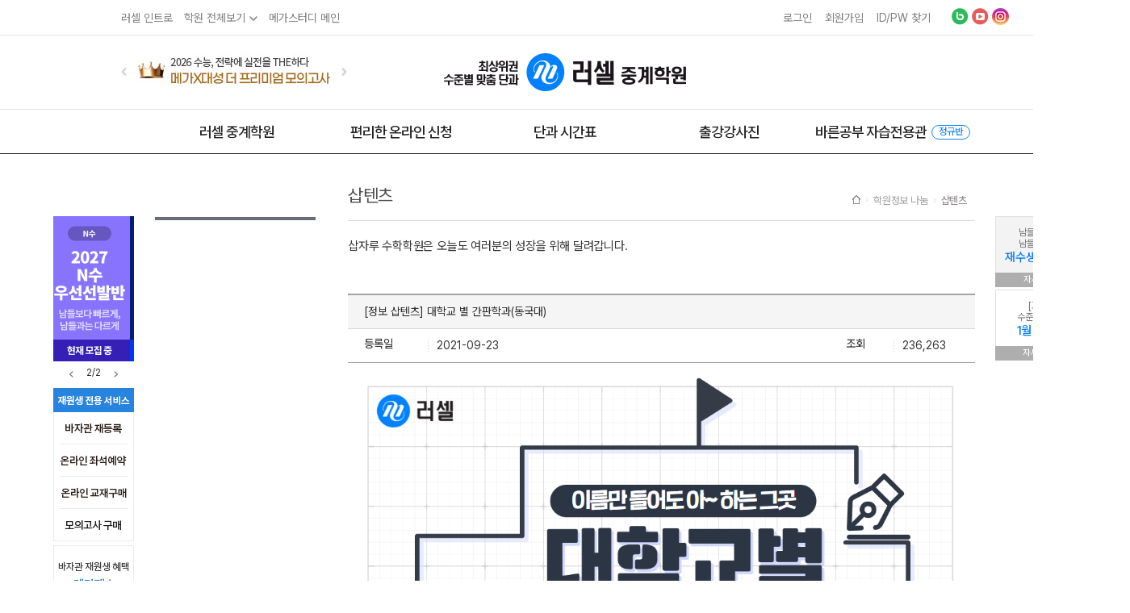

--- FILE ---
content_type: text/html
request_url: https://russeljg.megastudy.net/sjrmath/entinfo/campus_info_view.asp?Code=24469
body_size: 75895
content:

<!--  include virtual="/russel/library/include/mypage/my_campus_ams_common.asp"-->


<!DOCTYPE html PUBLIC "-//W3C//DTD XHTML 1.0 Transitional//EN" "http://www.w3.org/TR/xhtml1/DTD/xhtml1-transitional.dtd">
<html xmlns="http://www.w3.org/1999/xhtml" lang="ko" xml:lang="ko">
<head>

<meta name="robots" content="noindex">
<meta property='og:image' content='https://russeldata.megastudy.net/campus/images/opengraph.jpg'>

<title>메가스터디 러셀 중계</title>
<meta http-equiv="Content-Type" content="text/html; charset=euc-kr"/>
<meta http-equiv="Content-Script-Type" content="text/javascript" />
<meta http-equiv="Content-Style-Type" content="text/css" />
<meta http-equiv="X-UA-Compatible" content="IE=edge" />

<!-- 구글 태그 매니저 -->
<!-- Google Tag Manager -->
<script>(function(w,d,s,l,i){w[l]=w[l]||[];w[l].push({'gtm.start':
new Date().getTime(),event:'gtm.js'});var f=d.getElementsByTagName(s)[0],
j=d.createElement(s),dl=l!='dataLayer'?'&l='+l:'';j.async=true;j.src=
'https://www.googletagmanager.com/gtm.js?id='+i+dl;f.parentNode.insertBefore(j,f);
})(window,document,'script','dataLayer','GTM-P9Z99W2');</script>
<!-- End Google Tag Manager -->


<!-- Google Tag Manager -->
<script>(function(w,d,s,l,i){w[l]=w[l]||[];w[l].push({'gtm.start':
new Date().getTime(),event:'gtm.js'});var f=d.getElementsByTagName(s)[0],
j=d.createElement(s),dl=l!='dataLayer'?'&l='+l:'';j.async=true;j.src=
'https://www.googletagmanager.com/gtm.js?id='+i+dl;f.parentNode.insertBefore(j,f);
})(window,document,'script','dataLayer','GTM-K4B92MBT');</script>
<!-- End Google Tag Manager -->




<link rel="shortcut icon" type="image/x-icon" href="https://russeldata.megastudy.net/campus/images/favicon.ico" />
<link rel="shortcut icon" type="image/icon" href="https://russeldata.megastudy.net/campus/images/favicon.ico">
<link rel="apple-touch-icon" href="https://russel.megastudy.net/russel/Data/apple-touch-icon-iphone.png" />
<link rel="apple-touch-icon" sizes="76x76" href="https://russel.megastudy.net/russel/Data/apple-touch-icon-ipad.png" />
<link rel="apple-touch-icon" sizes="120x120" href="https://russel.megastudy.net/russel/Data/apple-touch-icon-iphone4.png" />
<!-- <link href="https://fonts.googleapis.com/css?family=Noto+Sans+KR:300,400,500,700,900&display=swap&subset=korean" rel="stylesheet"> -->
<!-- 공통 CSS -->
<link rel="stylesheet" type="text/css" href="/common/css/layout.css?ver=20251205" />
<link rel="stylesheet" type="text/css" href="/common/css/common.css?ver=20251121" />
<link rel="stylesheet" type="text/css" href="/russel/library/css/style.css?ver=20250708" />
<!-- //공통 CSS -->
<!--  -->




<!-- 공통 JS -->
<script LANGUAGE="JavaScript" src="/russel/Public/js/Util.js"></script>
<script type="text/javascript" src="/russel/public/jquery/jquery-1.8.3.min.js"></script>
<script type="text/javascript">
/* 태그 동적 생성후 리턴 , 존재하면 존재하는것을 리턴 , 레이어 작업시 사용 // */
function getLayerElem(tag, id, style) {
	var oRv = null;
	if($("#"+id).length){
		oRv = $("#"+id);
	} else {
		oRv = $("<"+tag+" id='"+id+"' style='"+style+"'></"+tag+">");

		$("body").append(oRv);
	}

	return oRv[0];	//jquery 객체가 아닌 javascript element 로 리턴
}
/* 태그 동적 생성후 리턴  // */
</script>




<script language="javascript" src="/russel/Public/basic.js?v=2026-01-01 오후 3:01:43"></script>

<SCRIPT LANGUAGE="JavaScript" src="/russel/Public/js/popup_lib.js"></SCRIPT>

<script src="/common/js/swiper.min.js"></script>
<link rel="stylesheet" href="/common/css/swiper.min.css">


<script src="/russel/public/Js/tui-code-snippet.js"></script>
<script src="/russel/public/Js/ua-parser.min.js"></script>
<script src="/russel/public/Js/tui-app-loader.js"></script>
<script src="/russel/Public/Js/player.js"></script>

<!-- //공통 JS -->

<link rel="shortcut icon" type="image/x-icon" href="#" />
</head>

<script language="javascript" src="/russel/Public/Js/Util.js"></script>
<script language="javascript" src="/russel/Public/Basic.js"></script>
<script language="javascript">
<!--
function List() {
	location.href = "./campus_info.asp";
}


function resizeDescImg() {
	var oDescImgElem = document.getElementsByName("img_desc");
	var nMaxImgSize = 771;

	for(var i=0; i<oDescImgElem.length; i++) {
		if(oDescImgElem[i].name == "img_desc"){
			if( (oDescImgElem[i].width > nMaxImgSize) || (oDescImgElem[i].style.width > nMaxImgSize) ) {
				oDescImgElem[i].width = nMaxImgSize;
				oDescImgElem[i].style.width = nMaxImgSize;
			}
		}
	}
}

function View(Code) {
	location.href = "notice_view.asp?Code="+Code+"&sGubun=&sGCode=&keyfield=&keyword=&curPage=1&curGroupPage=&camgubun=&ssSCode=";
}
//-->
</script>

<body>


<div class="normal_wrap">
	<!-- 공통 최상단 // -->
	<!-- Google Tag Manager (noscript) -->
<noscript><iframe src="https://www.googletagmanager.com/ns.html?id=GTM-P9Z99W2"
height="0" width="0" style="display:none;visibility:hidden"></iframe></noscript>
<!-- End Google Tag Manager (noscript) -->

<!-- 퍼블 공통변수 -->

<input type="hidden" value="CD0257" name="cam_code" id="cam_code">

	
	<!-- 6월 평가원 만점자 -->
	<div class="topSlide-wrap perfect_list_banner" style="display:none;">
		<div class="br_main_top">
			<div class="con">
				
				<img src="https://russeldata.megastudy.net/campus/images/russel/banner/2018/belt_top_perfect.jpg" alt="러셀 4년 연속 만점자 배출">
				
			</div>
		</div>
	</div>
	<!-- //6월 평가원 만점자 -->
	

	<!-- Owl Carousel 플러그인 : jQuery 1.7+ -->
	<!-- Owl stylesheet -->
	<link rel="stylesheet" href="/russel/library/css/owl.carousel.min.css" />
	<link rel="stylesheet" href="/russel/library/css/animate.css" />
	<!-- Include js plugin -->
	<script src="/russel/library/js/youtube_api.js"></script>
	<script src="/russel/library/js/ui.js"></script>
	<script src="/russel/library/js/owl.carousel.min.js"></script>



<style>
	/*수능 응원 영상 레이어 팝업 공통 css*/
	.layer-popup {
		display: none;
		position: fixed;
		inset: 0; /* top/right/bottom/left: 0 */
		z-index: 9999;
	}
	.layer-dim {
		position: absolute;
		inset: 0;
		background: rgb(0 0 0 / 80%);
	}
	.layer-wrap {
		width: 100%;height: 100%; display: flex;justify-content: center;align-items: center;
	}
	.layer-content {position: relative;}
	#popupVideo {
		position: absolute;
		top: 230px;
		left: 40px;
		width: 800px;
		height: 450px;
	}
	.layer-box {
		position: relative;
		max-width: 880px;
		/* margin: 100px auto; */
		z-index: 10000;
	}
	.layer-close {
		position: absolute;
		top: 20px;
		right: 20px;
		width: 35px;
		height: 35px;
		background: none;
		border: none;
		cursor: pointer;
		z-index: 1;
	}
	body.no-scroll {
		overflow: hidden;
	}
</style>


<div class="headerWrap">
		<!-- header-util -->
		<div class="header-util ">
			<!-- util-wrap -->
			<div class="util-wrap">
				<!-- headerLeft -->
				<div class="header-left">
					<!-- 인트로페이지에서 안보이기 -->
					
					<!--<a href="http://russel.megastudy.net/" class="campus_intro">처음으로</a>-->
					<a href="http://russel.megastudy.net/" class="campus_intro">러셀 인트로</a>
					
					<a href="http://campus.megastudy.net/" class="campus-all" onmousedown="try{logerClickTrace('EVT','/러셀/GNB/메가스터디학원');}catch(e){}" >학원 전체보기</a>

					<!-- 인트로페이지에서 intro_mega_main 추가 -->
					<a href="http://www.megastudy.net" target="_blank" class="mega_main " onmousedown="try{logerClickTrace('EVT','/러셀/GNB/메인');}catch(e){}">메가스터디 메인</a>

				</div>
				<!-- //headerLeft -->
				<!-- 메가스터디학원레이어 -->
				<!-- russel-navi-menu -->
<div class="navi-mask"></div>
<div class="russel-navi-menu" id="wrapMegauniv">
	<div class="tit">
		<strong>학원 전체보기</strong>
		<p class="s-tit">
			
				<a href="https://russel.megastudy.net/intro/gateway.asp" target="_top">러셀 X 메가스터디학원 인트로</a>
			
		</p>
		
		<a href="#" class="navi-close" id="navi-close"><img src="https://russeldata.megastudy.net/campus/images/russel/common/btn/bt_navi_close.gif" alt="학원 전체보기 닫기"></a>
		
	</div>
	<!-- all-campus-inner -->
	<div class="all-campus-wrap">
		<!-- campus-inner -->
		<div class="campus-inner">
			
			<!-- 실서버 -->
			 <!-- 기숙학원 -->
			<div class="campus-menu-wrap">
				<div class="campus-menu-inner">
					<div class="menu-tit mt15">
						<p class="tit-01 ">기숙학원</p>
						<p class="stxt mb15">수준&middot;계열&middot;남녀 특화 <strong>전문관</strong></p>
					</div>
					<div class="menu-list">
						<a href="https://russelhs.megastudy.net/russel_hs/" target="_top">최상위권 전문관 러셀 기숙</a>
						<a href="https://russelsm.megastudy.net/russel_sm/main.asp" target="_top" onMouseDown="try{logerClickTrace('EVT','/러셀/GNB/메가스터디학원_러셀_기숙서의치관');}catch(e){}">남학생 전문관 러셀 기숙</a>
						<a href="https://russelw.megastudy.net/russel_w/main.asp" target="_top" onMouseDown="try{logerClickTrace('EVT','/러셀/GNB/메가스터디학원_러셀_기숙 여 최상위권');}catch(e){}" >여학생 전문관 러셀 기숙</a>
						<a href="https://russelwm.megastudy.net/russel_wm/main.asp" target="_top" >여학생 수학 전문관 러셀 기숙</a>
						<a href="https://seochob.megastudy.net/yangjim/main.asp" target="_blank" onMouseDown="try{logerClickTrace('EVT','/러셀/GNB/메가스터디학원_재수_기숙학원_서초 기숙학원');}catch(e){}">메가스터디 기숙학원 종합관<span class="ico-n">N</span></a>
					</div>
				</div>
			</div>

			<div class="campus-menu-wrap">
				<!-- 러셀학원 -->
				<div class="campus-menu-inner">
					<div class="type02">
						<div class="menu-tit">
							<p class="tit-01">러셀학원</p>
							<p class="stxt">최상위권 수준별 맞춤 <strong>단과</strong>｜<strong>바</strong>른공부 <strong>자</strong>습전용<strong>관</strong></p>
						</div>
						<div class="menu-list">
							<a href="http://russelgn.megastudy.net/" target="_top" onMouseDown="try{logerClickTrace('EVT','/러셀/GNB/메가스터디학원_러셀_내신수능_강남');}catch(e){}">러셀 강남</a>
							<a href="http://russeldc.megastudy.net/" target="_top" onMouseDown="try{logerClickTrace('EVT','/러셀/GNB/메가스터디학원_러셀_내신수능_대치');}catch(e){}">러셀 대치</a>
							<a href="http://russelmd.megastudy.net/" target="_top" onMouseDown="try{logerClickTrace('EVT','/러셀/GNB/메가스터디학원_러셀_내신수능_목동');}catch(e){}">러셀 목동</a>
							<a href="http://russelbc.megastudy.net/" target="_top" onMouseDown="try{logerClickTrace('EVT','/러셀/GNB/메가스터디학원_러셀_내신수능_부천');}catch(e){}">러셀 부천</a>
							<a href="http://russelbd.megastudy.net/" target="_top" onMouseDown="try{logerClickTrace('EVT','/러셀/GNB/메가스터디학원_러셀_내신수능_분당');}catch(e){}">러셀 분당</a>
							<a href="http://russelyt.megastudy.net/" target="_top" onMouseDown="try{logerClickTrace('EVT','/러셀/GNB/메가스터디학원_러셀_내신수능_영통');}catch(e){}">러셀 영통</a>
							<a href="http://russeljg.megastudy.net/" target="_top" onMouseDown="try{logerClickTrace('EVT','/러셀/GNB/메가스터디학원_러셀_내신수능_중계');}catch(e){}">러셀 중계</a>
							<a href="http://russelpc.megastudy.net/" target="_top" onMouseDown="try{logerClickTrace('EVT','/러셀/GNB/메가스터디학원_러셀_내신수능_평촌');}catch(e){}">러셀 평촌</a>
							<a href="http://russeldg.megastudy.net/" arget="_top" onMouseDown="try{logerClickTrace('EVT','/러셀/GNB/메가스터디학원_러셀_내신수능_대구');}catch(e){}">러셀 대구</a>
							<a href="https://coredj.megastudy.net/" target="_top" onMouseDown="try{logerClickTrace('EVT','/러셀/GNB/메가스터디학원_러셀_내신수능_대전');}catch(e){}">러셀 대전</a>
							<a href="http://russelct.megastudy.net/" target="_top" onMouseDown="try{logerClickTrace('EVT','/러셀/GNB/메가스터디학원_러셀_내신수능_센텀');}catch(e){}">러셀 센텀</a>
							<a href="http://russelus.megastudy.net/" target="_top" onMouseDown="try{logerClickTrace('EVT','/러셀/GNB/메가스터디학원_러셀_내신수능_울산');}catch(e){}">러셀 울산</a>
							<a href="https://coregj.megastudy.net/" target="_top" onMouseDown="try{logerClickTrace('EVT','/러셀/GNB/메가스터디학원_러셀_코어_광주');}catch(e){}">러셀 광주</a>
							<a href="https://corewj.megastudy.net/" target="_top" onMouseDown="try{logerClickTrace('EVT','/러셀/GNB/메가스터디학원_러셀_코어_원주');}catch(e){}">러셀 원주</a>
							<a href="https://corejj.megastudy.net/" target="_top" onMouseDown="try{logerClickTrace('EVT','/러셀/GNB/메가스터디학원_러셀_코어_전주');}catch(e){}">러셀 전주</a>
							<a href="https://corecj.megastudy.net/" target="_top" onMouseDown="try{logerClickTrace('EVT','/러셀/GNB/메가스터디학원_러셀_코어_청주');}catch(e){}">러셀 청주</a>
						</div>
					</div>
					<div class="type03">
						<div class="type03-list">
							<div class="menu-tit">
								<p class="stxt">최상위 재수<strong>종합반</strong></p>
							</div>
							<div class="menu-list">
								<a href="#" onclick="alert('추후 오픈 예정입니다'); return false;" target="_top" onMouseDown="try{logerClickTrace('EVT','/러셀/GNB/메가스터디학원_러셀_고등N수_부천');}catch(e){}">러셀 부천</a>
								<a href="https://russelyt.megastudy.net/intro/2026/first_overall/index.asp" target="_top" onMouseDown="try{logerClickTrace('EVT','/러셀/GNB/메가스터디학원_러셀_고등N수_영통');}catch(e){}">러셀 영통</a>
								<a href="https://russelpc.megastudy.net/intro/2026/first_overall/index.asp" target="_top" onMouseDown="try{logerClickTrace('EVT','/러셀/GNB/메가스터디학원_러셀_내신수능_평촌');}catch(e){}">러셀 평촌<img src="https://russeldata.megastudy.net/campus/images/russel/common/icon/ic_new.gif" alt="" class="ico-n ico-n-02" /></a>
								<a href="https://russeldg.megastudy.net/intro/2026/first_overall/index.asp" arget="_top" onMouseDown="try{logerClickTrace('EVT','/러셀/GNB/메가스터디학원_러셀_내신수능_대구');}catch(e){}">러셀 대구</a>
								<a href="https://coredj.megastudy.net/intro/2026/first_overall/index.asp" target="_top" onMouseDown="try{logerClickTrace('EVT','/러셀/GNB/메가스터디학원_러셀_내신수능_대전');}catch(e){}">러셀 대전</a>
								<a href="https://russelus.megastudy.net/intro/2026/first_overall/index.asp" target="_top" onMouseDown="try{logerClickTrace('EVT','/러셀/GNB/메가스터디학원_러셀_내신수능_울산');}catch(e){}">러셀 울산</a>
								<a href="https://coregj.megastudy.net/intro/2026/first_overall/index.asp" target="_top" onMouseDown="try{logerClickTrace('EVT','/러셀/GNB/메가스터디학원_러셀_코어_광주');}catch(e){}">러셀 광주</a>
							</div>
						</div>
						<div class="type03-list">
							<div class="menu-tit">
								<p class="stxt"><strong>내신</strong>관</p>
							</div>
							<div class="menu-list">
								<a href="https://russelbc.megastudy.net/russel_bc/entinfo/pickel/index.asp" target="_top" onMouseDown="try{logerClickTrace('EVT','/러셀/GNB/메가스터디학원_러셀_내신수능_부천');}catch(e){}">러셀 부천</a>
								<a href="https://russelyt.megastudy.net/russel_yt/entinfo/pickel/index.asp" target="_top" onMouseDown="try{logerClickTrace('EVT','/러셀/GNB/메가스터디학원_러셀_내신수능_영통');}catch(e){}">러셀 영통</a>
								<a href="https://russeljg.megastudy.net/russel_jg/entinfo/pickel/index.asp" target="_top" onMouseDown="try{logerClickTrace('EVT','/러셀/GNB/메가스터디학원_러셀_내신수능_중계');}catch(e){}">러셀 중계</a>
								<a href="https://russelpc.megastudy.net/russel_pc/entinfo/pickel/index.asp" target="_top" onMouseDown="try{logerClickTrace('EVT','/러셀/GNB/메가스터디학원_러셀_내신수능_평촌');}catch(e){}">러셀 평촌</a>
							</div>
						</div>
					</div>
				</div>
				<!-- //러셀학원 -->

				<!-- 메가스터디 학원 -->
				<div class="campus-menu-inner">
					<div class="type02">
						<div class="menu-tit">
							<p class="tit-01">메가스터디학원</p>
							<p class="stxt">수준별 맞춤합격시스템  <strong>재수종합반</strong></p>
						</div>
						<div class="menu-list">
							<a href="https://gangbuk.megastudy.net/gangbuk/nsu/gate.asp " target="_blank" onMouseDown="try{logerClickTrace('EVT','/러셀/GNB/메가스터디학원_재수_통학학원_강북');}catch(e){}">강북 노원관<span class="ico-n">N</span></a>
							<a href="https://gangbuk.megastudy.net/gangbuk/nsu/gate.asp" target="_blank">강북 중계관<span class="ico-n">N</span></a>
							<a href="https://noryangjin.megastudy.net/" target="_blank" onMouseDown="try{logerClickTrace('EVT','/러셀/GNB/메가스터디학원_재수_통학학원_노량진');}catch(e){}">노량진</a>
							<a href="https://sinchon.megastudy.net/" target="_blank" onMouseDown="try{logerClickTrace('EVT','/러셀/GNB/메가스터디학원_재수_통학학원_신촌');}catch(e){}">신촌</a>
							<a href="https://songpa.megastudy.net/" target="_blank" onMouseDown="try{logerClickTrace('EVT','/러셀/GNB/메가스터디학원_재수_통학학원_송파');}catch(e){}">송파</a>
							<a href="https://bucheon.megastudy.net/" target="_blank" onMouseDown="try{logerClickTrace('EVT','/러셀/GNB/메가스터디학원_재수_통학학원_부천');}catch(e){}">부천</a>
							<a href="https://bundang.megastudy.net/" target="_blank" onMouseDown="try{logerClickTrace('EVT','/러셀/GNB/메가스터디학원_재수_통학학원_분당');}catch(e){}">분당</a>
							<a href="https://ilsan.megastudy.net/" target="_blank" onMouseDown="try{logerClickTrace('EVT','/러셀/GNB/메가스터디학원_재수_통학학원_일산');}catch(e){}">일산</a>
							<a href="http://www.suwonmega.com/" target="_blank" onMouseDown="try{logerClickTrace('EVT','/러셀/GNB/메가스터디학원_재수_통학학원_수원');}catch(e){}">수원<span class="sub">(협력)</span></a>
						</div>
					</div>
					<div class="type03">
						<div class="type03-list">
							<div class="menu-tit">
								<p class="stxt">과목별·과정별 집중 학습 <strong>단과</strong></p>
							</div>
							<div class="menu-list">
								<a href="https://gangbuk.megastudy.net/gangbuk/nsu/gate.asp " target="_blank" onMouseDown="try{logerClickTrace('EVT','/러셀/GNB/메가스터디학원_재수_통학학원_강북');}catch(e){}">강북 노원관<span class="ico-n">N</span></a>
								<a href="https://gangbuk.megastudy.net/gangbuk/nsu/gate.asp" target="_blank">강북 중계관<span class="ico-n">N</span></a>
								<a href="https://noryangjin.megastudy.net/" target="_blank" onMouseDown="try{logerClickTrace('EVT','/러셀/GNB/메가스터디학원_재수_통학학원_노량진');}catch(e){}">노량진</a>
								<a href="https://sinchon.megastudy.net/" target="_blank" onMouseDown="try{logerClickTrace('EVT','/러셀/GNB/메가스터디학원_재수_통학학원_신촌');}catch(e){}">신촌</a>
								<a href="https://songpa.megastudy.net/" target="_blank" onMouseDown="try{logerClickTrace('EVT','/러셀/GNB/메가스터디학원_재수_통학학원_송파');}catch(e){}">송파</a>
								<a href="https://bucheon.megastudy.net/" target="_blank" onMouseDown="try{logerClickTrace('EVT','/러셀/GNB/메가스터디학원_재수_통학학원_부천');}catch(e){}">부천</a>
								<a href="https://bundang.megastudy.net/" target="_blank" onMouseDown="try{logerClickTrace('EVT','/러셀/GNB/메가스터디학원_재수_통학학원_분당');}catch(e){}">분당</a>
								<a href="https://ilsan.megastudy.net/" target="_blank" onMouseDown="try{logerClickTrace('EVT','/러셀/GNB/메가스터디학원_재수_통학학원_일산');}catch(e){}">일산</a>
								<a href="https://seongbuks.megastudy.net/" target="_blank" onMouseDown="try{logerClickTrace('EVT','/러셀/GNB/메가스터디학원_중고등단과_성북');}catch(e){}">성북<span class="sub">(초·중·고)</span></a>
							</div>
						</div>
						<div class="type03-list">
							<div class="menu-tit">
								<p class="stxt"><strong>내신</strong>관</p>
							</div>
							<div class="menu-list">
								<a href="https://gangbuk.megastudy.net/gangbuk/nsu/gate.asp " target="_blank" onMouseDown="try{logerClickTrace('EVT','/러셀/GNB/메가스터디학원_재수_통학학원_강북');}catch(e){}">강북 노원관<span class="ico-n">N</span></a>
								<a href="https://gangbuk.megastudy.net/gangbuk/nsu/gate.asp" target="_blank">강북 중계관<span class="ico-n">N</span></a>
								<a href="https://noryangjin.megastudy.net/" target="_blank" onMouseDown="try{logerClickTrace('EVT','/러셀/GNB/메가스터디학원_재수_통학학원_노량진');}catch(e){}">노량진</a>
								<a href="https://sinchon.megastudy.net/" target="_blank" onMouseDown="try{logerClickTrace('EVT','/러셀/GNB/메가스터디학원_재수_통학학원_신촌');}catch(e){}">신촌</a>
								<a href="https://songpa.megastudy.net/" target="_blank" onMouseDown="try{logerClickTrace('EVT','/러셀/GNB/메가스터디학원_재수_통학학원_송파');}catch(e){}">송파</a>
								<a href="https://bucheon.megastudy.net/" target="_blank" onMouseDown="try{logerClickTrace('EVT','/러셀/GNB/메가스터디학원_재수_통학학원_부천');}catch(e){}">부천</a>
								<a href="https://bundang.megastudy.net/" target="_blank" onMouseDown="try{logerClickTrace('EVT','/러셀/GNB/메가스터디학원_재수_통학학원_분당');}catch(e){}">분당</a>
								<a href="https://ilsan.megastudy.net/" target="_blank" onMouseDown="try{logerClickTrace('EVT','/러셀/GNB/메가스터디학원_재수_통학학원_일산');}catch(e){}">일산</a>
								<a href="https://seongbuks.megastudy.net/" target="_blank" onMouseDown="try{logerClickTrace('EVT','/러셀/GNB/메가스터디학원_중고등단과_성북');}catch(e){}">성북<span class="sub">(초·중·고)</span></a>
							</div>
						</div>
					</div>
				</div>
				<!-- //메가스터디 학원 -->
			</div>
			<!-- //실서버 -->
			
		</div>
		<!-- //campus-inner -->
	</div>
	<!-- //all-campus-inner -->
</div>
<!-- //russel-navi-menu -->

<script type="text/javascript">
	// header 개편 전
	// (function($){
	// 	$(document).ready(function(){
	// 		$('.campus_main, .campus_btn, #navi-close').click(function(){
	// 			if($('#wrapMegauniv').css('display') == 'none' ){
	// 				$('#wrapMegauniv').show();
	// 				$('.campus_btn').addClass('campus_btn_on');
	// 				$('.navi-mask').addClass('on')
	// 			}else{
	// 				$('#wrapMegauniv').hide();
	// 				$('.campus_btn').removeClass('campus_btn_on');
	// 				$('.navi-mask').removeClass('on')
	// 			}
	// 			return false;
	// 		});
	// 		$('#navi-close').on('click',function(){
	// 			$('#wrapMegauniv').hide();
	// 			$('.campus_btn').removeClass('campus_btn_on');
	// 				$('.navi-mask').removeClass('on')
	// 			return false;
	// 		});
	// 		$('.navi-mask').on('click',function(){
	// 			$('#navi-close').trigger('click');
	// 		});
	// 	});
	// })(jQuery);

	// header 개편 후
	(function($){
		$(document).ready(function(){
			$('.campus-all, #navi-close').click(function(){
				if($('#wrapMegauniv').css('display') == 'none' ){
					$('#wrapMegauniv').show();
					$('.campus-all').addClass('on');
					$('.navi-mask').addClass('on');

				}else{
					$('#wrapMegauniv').hide();
					$('.campus-all').removeClass('on');
					$('.navi-mask').removeClass('on')
					$('.headerWrap').css('z-index', '11 !important')
				}
				// 학원 전체보기 오픈했을 경우 스크롤 중 딤 유지
				if($('.navi-mask').hasClass('on')){
					$('.headerWrap').css('z-index', '13').addClass('navi-mask-fix');
				}
				else{
					$('.headerWrap').css('z-index', '12').removeClass('navi-mask-fix');
				}
				return false;
			});
			$('#navi-close').on('click',function(){
				$('#wrapMegauniv').hide();
				$('.campus-all').removeClass('on');
					$('.navi-mask').removeClass('on')
					$('.headerWrap').removeClass('navi-mask-fix');
				return false;
			});
			$('.navi-mask').on('click',function(){
				$('#navi-close').trigger('click');
			});

			$('.btn-all-campus').on('click',function(e){
				e.preventDefault();
				$(this).toggleClass('on')
				if($('#wrapMegauniv').css('display') == 'none' ){
					$('#wrapMegauniv').show();
				}else{
					$('#wrapMegauniv').hide();
				}
			});

		});
	})(jQuery);
</script>
<style>

</style>

				<!-- /메가스터디학원레이어 -->

				<div class="login-wrap clearfix">
					<div class="login">
					

						<!-- 로그인 전 -->
						<a href="/russel/member/login.asp"  onmousedown="try{logerClickTrace('EVT','/러셀/GNB/로그인');}catch(e){}">로그인</a>
						<a href="//campus.megastudy.net/membership/join.asp" target="_blank" onmousedown="try{logerClickTrace('EVT','/러셀/GNB/회원가입');}catch(e){}">회원가입</a>

						<a href="http://campus.megastudy.net/member/find.asp" target="_blank" class="search_pw" onmousedown="try{logerClickTrace('EVT','/러셀/GNB/이이디비밀번호찾기');}catch(e){}">ID/PW 찾기</a>

					
					</div>
					<div class="sns">
						
						<a href="https://blog.naver.com/megastudy_russel" target="_blank"><img src="https://russeldata.megastudy.net/campus/images/russel/intro/sns_blog_2019.png" alt="블로그" /></a>
						
						<!-- <a href="https://www.facebook.com/megastudyRUSSEL/" target="_blank"><img src="https://russeldata.megastudy.net/campus/images/russel/intro/sns_fb_2019.png" alt="페이스북" /></a> -->
						<a href="https://www.youtube.com/channel/UCa3EdaqjEPg3kssKVFAQNXw?sub_confirmation=1" target="_blank"><img src="https://russeldata.megastudy.net/campus/images/russel/intro/sns_yt_2019.png" alt="유투브" /></a>
						<a href="https://www.instagram.com/russelxcampus_mega/" target="_blank"><img src="https://russeldata.megastudy.net/campus/images/russel/intro/sns_is_2019.png" alt="인스타그램" /></a>
						<!-- <a href="http://tv.naver.com/russel" target="_blank"><img src="https://russeldata.megastudy.net/campus/images/russel/intro/sns_tv_2019.png" alt="네이버tv" /></a> -->
					</div>
				</div>
			</div>
			<!-- //util-wrap -->

		</div>
		<!-- //header-util-->

		<!-- header -->
		<div class="header ">

		<script language="JavaScript" type="text/JavaScript">
		<!--
			function checkLogin() {
				var f = document.loginform
				if (f.userid.value.length < 1) {
					alert("아이디를 입력하세요!");
					f.userid.focus();
					return;
				}
				if (f.passwd.value.length < 1) {
					alert("비밀번호를 입력하세요!");
					f.passwd.focus();
					return;
				}

				f.submit();
			}

			function keyconfirm() {
				if (event.keyCode == 13) {
					checkLogin();
				}
			}

			function ViewImg2_curriculum(imgfile)
				{
						if(imgfile != "") {
								var imgfile2 = "/russel/Data/Teacher/curriculum/"+imgfile
								window.open(imgfile2, "imgpop", "top=0,left=0,status=no,location=no,toolbar=no,scrollbars=yes,resizable=yes,width=800,height=600");
						}
						return false;
				}

			//-->
		</script>

		
<!-- BI 좌측 배너 -->
<!-- include virtual="/inc_banner/main_top_left.asp" -->
<!-- //BI 좌측 배너 -->

<h1><a href="https://russeljg.megastudy.net/russel_jg/default.asp"  onmousedown="try{logerClickTrace('EVT','/러셀 중계/GNB/메인');}catch(e){}" ><img src="https://russeldata.megastudy.net/campus/images/russel/russel_jg/main/logo.png" alt="최상위권 수준별 맞춤 단과 러셀 중계" /></a></h1>


		<div class="gnbWarp">
			<ul class="gnb">
				
				<li><a href="" class="" >러셀 중계학원</a></li>
				
				<li><a href="" class="" >편리한 온라인 신청</a></li>
				
				<li><a href="" class="" >단과 시간표</a></li>
				
				<li><a href="" class="" >출강강사진</a></li>
				
				<li><a href="" class="" >바른공부 자습전용관 <span>정규반</span></a></li>
				
			</ul>
		</div>

		<script type="text/javascript">

			$('.gnb a').click(function(){
				//$('.top_sub').show();
				top_menu_slideDown();
				return false;
			})

		</script>

		<script type="text/javascript">
			<!--
			function top_menu_slideDown(){
				$('.top_sub').slideDown();
			}
			function tab_menu_slideUp(){
				$('.top_sub').slideUp("slow");
			}
		</script>


		<!-- top_sub -->
		<div class="top_sub">

			<!-- top_subIn -->
			<div class="top_subIn">
				
				<ul class="s_list ">
					
					<li><a href="/russel_jg/info/intro.asp" class="" >원장 인사말</a></li>
					

					<!-- 대메뉴가 연도일 경우 url 클릭 요소 제거-->
					
					<li><a href="/russel/info/notice/notice.asp" class="" >공지사항<img style='padding-left:2px;' src='https://russeldata.megastudy.net/campus/images/campus/library/v2015/library/image/main/normal_main_new.png' alt='new' /></a></li>
					

					<!-- 대메뉴가 연도일 경우 url 클릭 요소 제거-->
					
					<li><a href="/russel/entinfo/test_schedule.asp?year=2026" class="" >2026년 모의고사 일정<img style='padding-left:2px;' src='https://russeldata.megastudy.net/campus/images/campus/library/v2015/library/image/main/normal_main_new.png' alt='new' /></a></li>
					

					<!-- 대메뉴가 연도일 경우 url 클릭 요소 제거-->
					

					<!-- 대메뉴가 연도일 경우 url 클릭 요소 제거-->
					
					<li><a class=""><font color='blue'>학원 상담 안내</font></a></li>
					<ul class="s_s_list"> 
					<li><a href="/russel/info/qna/qna.asp" class="" >- 온라인 상담<img style='padding-left:2px;' src='https://russeldata.megastudy.net/campus/images/campus/library/v2015/library/image/main/normal_main_new.png' alt='new' /></a></li>
					

					<!-- 대메뉴가 연도일 경우 url 클릭 요소 제거-->
					
					<li><a href="/russel/info/visit_enter.asp" class="" >- 방문상담 예약</a></li>
					

					<!-- 대메뉴가 연도일 경우 url 클릭 요소 제거-->
					</ul> 

					<!-- 대메뉴가 연도일 경우 url 클릭 요소 제거-->
					
					<li><a class=""><font color='blue'>학원 이용 안내</font></a></li>
					<ul class="s_s_list"> 
					<li><a href="/intro/info/system.asp" class="" >- 러셀 시스템</a></li>
					

					<!-- 대메뉴가 연도일 경우 url 클릭 요소 제거-->
					
					<li><a href="/russel_jg/info/campus_facility.asp" class="" >- 학원시설 </a></li>
					

					<!-- 대메뉴가 연도일 경우 url 클릭 요소 제거-->
					
					<li><a href="/russel_jg/info/location.asp" class="" >- 오시는 길 </a></li>
					

					<!-- 대메뉴가 연도일 경우 url 클릭 요소 제거-->
					
					<li><a href="/russel/info/csmail/write.asp" class="" >- 원장과 소통하기</a></li>
					

					<!-- 대메뉴가 연도일 경우 url 클릭 요소 제거-->
					
					<li><a href="/russel/entinfo/entry_pt/enter_pt_list.asp" class="" >- 설명회 예약·알림 서비스<img style='padding-left:2px;' src='https://russeldata.megastudy.net/campus/images/campus/library/v2015/library/image/main/normal_main_new.png' alt='new' /></a></li>
					

					<!-- 대메뉴가 연도일 경우 url 클릭 요소 제거-->
					</ul>
				</ul>
					
				<ul class="s_list ">
					

					<!-- 대메뉴가 연도일 경우 url 클릭 요소 제거-->
					
					<li><a class=""><font color='blue'>단과</font></a></li>
					<ul class="s_s_list"> 
					<li><a href="/russel_jg/danka/2022/03/online.asp" class="" >- 단과 좌석 예약 안내</a></li>
					

					<!-- 대메뉴가 연도일 경우 url 클릭 요소 제거-->
					
					<li><a href="/russel/entinfo/online/book.asp" class="" >- 단과 교재 구매</a></li>
					

					<!-- 대메뉴가 연도일 경우 url 클릭 요소 제거-->
					
					<li><a href="/russel/online_mock/index.asp" class="" >- 모의고사 온라인 신청<img style='padding-left:2px;' src='https://russeldata.megastudy.net/campus/images/campus/library/v2015/library/image/main/normal_main_new.png' alt='new' /></a></li>
					

					<!-- 대메뉴가 연도일 경우 url 클릭 요소 제거-->
					</ul>
				</ul>
					
				<ul class="s_list ">
					

					<!-- 대메뉴가 연도일 경우 url 클릭 요소 제거-->
					
					<li><a class=""><font color='blue'>[2026년 N수]</font></a></li>
					<ul class="s_s_list"> 
					<li><a href="/russel/campus_common/russel_danka/russel_danka_new.asp?idx=2234" class="" >- 2월 AM단과<img style='padding-left:2px;' src='https://russeldata.megastudy.net/campus/images/campus/library/v2015/library/image/main/normal_main_new.png' alt='new' /></a></li>
					

					<!-- 대메뉴가 연도일 경우 url 클릭 요소 제거-->
					</ul> 

					<!-- 대메뉴가 연도일 경우 url 클릭 요소 제거-->
					
					<li><a class=""><font color='blue'>[2026년 고3/N수]</font></a></li>
					<ul class="s_s_list"> 
					<li><a href="/russel/campus_common/russel_danka/russel_danka_new.asp?idx=2203" class="" >- 2026년 1월 정규·특강 단과<img style='padding-left:2px;' src='https://russeldata.megastudy.net/campus/images/campus/library/v2015/library/image/main/normal_main_new.png' alt='new' /></a></li>
					

					<!-- 대메뉴가 연도일 경우 url 클릭 요소 제거-->
					
					<li><a href="/russel/campus_common/russel_danka/russel_danka_new.asp?idx=2223" class="" >- 2026년 2월 정규·특강 단과<img style='padding-left:2px;' src='https://russeldata.megastudy.net/campus/images/campus/library/v2015/library/image/main/normal_main_new.png' alt='new' /></a></li>
					

					<!-- 대메뉴가 연도일 경우 url 클릭 요소 제거-->
					
					<li><a href="/russel/campus_common/russel_danka/russel_danka_new.asp?idx=2216" class="" >- 12월 수능 집중 특강<img style='padding-left:2px;' src='https://russeldata.megastudy.net/campus/images/campus/library/v2015/library/image/main/normal_main_new.png' alt='new' /></a></li>
					

					<!-- 대메뉴가 연도일 경우 url 클릭 요소 제거-->
					</ul> 
					<li><a href="javascript:alert('준비중입니다.');" class="" ><font color='blue'>[2026년 고1/2]</font></a></li>
					

					<!-- 대메뉴가 연도일 경우 url 클릭 요소 제거-->
					<ul class="s_s_list"> 
					<li><a href="/russel/campus_common/russel_danka/russel_naesin.asp?idx=438" class="" >- 2026년 1~2월 윈터특강<img style='padding-left:2px;' src='https://russeldata.megastudy.net/campus/images/campus/library/v2015/library/image/main/normal_main_new.png' alt='new' /></a></li>
					

					<!-- 대메뉴가 연도일 경우 url 클릭 요소 제거-->
					</ul>
				</ul>
					
				<ul class="s_list ">
					
					<li><a href="/russel/curriculum/index.asp" class="" ><font color='blue'>2026 OT/커리큘럼</font></a></li>
					

					<!-- 대메뉴가 연도일 경우 url 클릭 요소 제거-->
					
					<li><a href="/russel/teacher/teacher.asp" class="" ><font color='blue'>[과목별 강사진]</font></a></li>
					

					<!-- 대메뉴가 연도일 경우 url 클릭 요소 제거-->
					
					<li><a href="/russel/teacher/teacher.asp?te_les=CD0023" class="" >국어</a></li>
					

					<!-- 대메뉴가 연도일 경우 url 클릭 요소 제거-->
					
					<li><a href="/russel/teacher/teacher.asp?te_les=CD0024" class="" >수학</a></li>
					

					<!-- 대메뉴가 연도일 경우 url 클릭 요소 제거-->
					
					<li><a href="/russel/teacher/teacher.asp?te_les=CD0025" class="" >영어</a></li>
					

					<!-- 대메뉴가 연도일 경우 url 클릭 요소 제거-->
					
					<li><a href="/russel/teacher/teacher.asp?te_les=CD0026" class="" >사회</a></li>
					

					<!-- 대메뉴가 연도일 경우 url 클릭 요소 제거-->
					
					<li><a href="/russel/teacher/teacher.asp?te_les=CD0027" class="" >과학</a></li>
					

					<!-- 대메뉴가 연도일 경우 url 클릭 요소 제거-->
					
					<li><a href="/russel/teacher/teacher.asp?te_les=CD0028" class="" >논술</a></li>
					

					<!-- 대메뉴가 연도일 경우 url 클릭 요소 제거-->
					
					<li><a href="/russel/teacher/teacher.asp?te_les=CD0049" class="" >한국사</a></li>
					

					<!-- 대메뉴가 연도일 경우 url 클릭 요소 제거-->
					
				</ul>
					
				<ul class="s_list ">
					
					<li><a href="/russel_jg/info/study_hall/study_hall.asp" class="" >바른공부 자습전용관<img style='padding-left:2px;' src='https://russeldata.megastudy.net/campus/images/campus/library/v2015/library/image/main/normal_main_new.png' alt='new' /></a></li>
					

					<!-- 대메뉴가 연도일 경우 url 클릭 요소 제거-->
					

					<!-- 대메뉴가 연도일 경우 url 클릭 요소 제거-->
					
					<li><a class=""><font color='blue'>2026년 모집요강</font></a></li>
					<ul class="s_s_list"> 
					<li><a href="/campus_common/mozip/index.asp?idx=45" class="" >- [N수] 2027 N수 우선선발반<img style='padding-left:2px;' src='https://russeldata.megastudy.net/campus/images/campus/library/v2015/library/image/main/normal_main_new.png' alt='new' /></a></li>
					

					<!-- 대메뉴가 연도일 경우 url 클릭 요소 제거-->
					
					<li><a href="/campus_common/mozip/index.asp?idx=12" class="" >- [N수] 2027 N수 정규반<img style='padding-left:2px;' src='https://russeldata.megastudy.net/campus/images/campus/library/v2015/library/image/main/normal_main_new.png' alt='new' /></a></li>
					

					<!-- 대메뉴가 연도일 경우 url 클릭 요소 제거-->
					
					<li><a href="/intro/2025/winter/index.asp" class="" >- [2026년 고1·2·3] 2026 윈터스쿨<img style='padding-left:2px;' src='https://russeldata.megastudy.net/campus/images/campus/library/v2015/library/image/main/normal_main_new.png' alt='new' /></a></li>
					

					<!-- 대메뉴가 연도일 경우 url 클릭 요소 제거-->
					</ul> 
					<li><a href="/intro/2026/suneung_hit/index.asp" class="" >2026 수능 적중 문항<img style='padding-left:2px;' src='https://russeldata.megastudy.net/campus/images/campus/library/v2015/library/image/main/normal_main_new.png' alt='new' /></a></li>
					

					<!-- 대메뉴가 연도일 경우 url 클릭 요소 제거-->
					
					<li><a href="/event/omega_intro/index.asp" class="" >OMEGA 모의고사<img style='padding-left:2px;' src='https://russeldata.megastudy.net/campus/images/campus/library/v2015/library/image/main/normal_main_new.png' alt='new' /></a></li>
					

					<!-- 대메뉴가 연도일 경우 url 클릭 요소 제거-->
					
					<li><a href="/event/2025/jdsm/index.asp" class="" >전국 대단위 실전 모의고사<img style='padding-left:2px;' src='https://russeldata.megastudy.net/campus/images/campus/library/v2015/library/image/main/normal_main_new.png' alt='new' /></a></li>
					

					<!-- 대메뉴가 연도일 경우 url 클릭 요소 제거-->
					
					<li><a href="/intro/2022/premium/index.asp" class="" >메대프 모의고사<img style='padding-left:2px;' src='https://russeldata.megastudy.net/campus/images/campus/library/v2015/library/image/main/normal_main_new.png' alt='new' /></a></li>
					

					<!-- 대메뉴가 연도일 경우 url 클릭 요소 제거-->
					
					<li><a href="/russel_jg/entinfo/pickel/index.asp" class="" >학종설계+내신관리 피켈</a></li>
					

					<!-- 대메뉴가 연도일 경우 url 클릭 요소 제거-->
					
					<li><a href="/russel/event/2025/interview/index.asp" class="" >대입결과 및 합격인터뷰</a></li>
					

					<!-- 대메뉴가 연도일 경우 url 클릭 요소 제거-->
					
					<li><a href="/russel/campus_common/campus/weekly_food.asp" class="" >주간 식단표<img style='padding-left:2px;' src='https://russeldata.megastudy.net/campus/images/campus/library/v2015/library/image/main/normal_main_new.png' alt='new' /></a></li>
					

					<!-- 대메뉴가 연도일 경우 url 클릭 요소 제거-->
					

					<!-- 대메뉴가 연도일 경우 url 클릭 요소 제거-->
					
					<li><a class="">재원생 특별 혜택</a></li>
					<ul class="s_s_list"> 
					<li><a href="/intro/2026/megapass_info/index.asp" class=""  target="_blank" >- 메가패스 특별 지원<img style='padding-left:2px;' src='https://russeldata.megastudy.net/campus/images/campus/library/v2015/library/image/main/normal_main_new.png' alt='new' /></a></li>
					

					<!-- 대메뉴가 연도일 경우 url 클릭 요소 제거-->
					
					<li><a href="/event/2025/smart_report/index.asp" class="" >- 메가 스마트 리포트<img style='padding-left:2px;' src='https://russeldata.megastudy.net/campus/images/campus/library/v2015/library/image/main/normal_main_new.png' alt='new' /></a></li>
					

					<!-- 대메뉴가 연도일 경우 url 클릭 요소 제거-->
					
					<li><a href="/event/2023/qube/index.asp" class="" >- 실시간 질문답변 앱 QUBE</a></li>
					

					<!-- 대메뉴가 연도일 경우 url 클릭 요소 제거-->
					</ul>
				</ul>
					
				<!-- <a href="https://russel.megastudy.net/event/2020/app_open/index.asp" class="app_banner" style="position:absolute;bottom:30px;right:0;text-align: center;display:inline-block;height:90px;top:auto;" target="_blank"><img src="https://russeldata.megastudy.net/campus/images/russel/banner/2021/app_banner.gif" alt="" /></a> -->
			</div>
			<script>
				$(".gnb > li > a").on("click",function(){
					var b_w	= $(".top_subIn > .s_list").last().width();
					$(".top_subIn > .app_banner").width(b_w);
				})
			</script>
			<!-- //top_subIn -->

			<!-- 닫기 버튼 -->
			
				<div class="closeWarp"><img class="close" onclick="tab_menu_slideUp();" src="https://russeldata.megastudy.net/campus/images/russel/common/btn/btn_close_layer.jpg" alt=""></div>
			
		</div>
		<!-- //top_sub -->

		<!-- slide-admin-wrap : 관리자 -->
		<!-- slide-admin-wrap : 관리자 -->

<div class="slide-admin-wrap">

	<div class="slide-top-right swiper-container">
		<div class="swiper-wrapper">
			<!-- <div class="swiper-slide"><a href="javascript:openLayerPopup();"><img src="" alt="" /></a></div> -->
			<!-- <div class="swiper-slide"><a href="javascript:openLayerPopup();"><img src="https://russeldata.megastudy.net/campus/images/russel/intro/cheer_letter.jpg" alt="" /></a></div>-->
		
			<div class="swiper-slide"><a href="https://russeljg.megastudy.net/intro/2022/premium/index.asp" ><img src="https://russel.megastudy.net/russel/Data/banner/introTop/UEBcxRKMzSwz.jpg" alt="" /></a></div>
			
			<!--<div class="swiper-slide"><a href="#"><img src="https://russeldata.megastudy.net/campus/images/russel/intro/main/right_top_banner01.jpg" alt="" /></a></div>-->
		
			<div class="swiper-slide"><a href="https://russeljg.megastudy.net/intro/2026/suneung_hit/index.asp" ><img src="https://russel.megastudy.net/russel/Data/banner/introTop/djpaYEhIxlql.jpg" alt="" /></a></div>
			
			<!--<div class="swiper-slide"><a href="#"><img src="https://russeldata.megastudy.net/campus/images/russel/intro/main/right_top_banner01.jpg" alt="" /></a></div>-->
		
			<div class="swiper-slide"><a href="https://russeljg.megastudy.net/intro/2025/csat/experience.asp" ><img src="https://russel.megastudy.net/russel/Data/banner/introTop/BYiaHbFCPCZF.jpg" alt="" /></a></div>
			
			<!--<div class="swiper-slide"><a href="#"><img src="https://russeldata.megastudy.net/campus/images/russel/intro/main/right_top_banner01.jpg" alt="" /></a></div>-->
		
			<div class="swiper-slide"><a href="https://russeljg.megastudy.net/event/omega_intro/index.asp" ><img src="https://russel.megastudy.net/russel/Data/banner/introTop/2025114132347.jpg" alt="" /></a></div>
			
			<!--<div class="swiper-slide"><a href="#"><img src="https://russeldata.megastudy.net/campus/images/russel/intro/main/right_top_banner01.jpg" alt="" /></a></div>-->
		
			<div class="swiper-slide"><a href="https://russeljg.megastudy.net/event/2025/jdsm/index.asp" ><img src="https://russel.megastudy.net/russel/Data/banner/introTop/hWSbMUXQmtTl.jpg" alt="" /></a></div>
			
			<!--<div class="swiper-slide"><a href="#"><img src="https://russeldata.megastudy.net/campus/images/russel/intro/main/right_top_banner01.jpg" alt="" /></a></div>-->
		
		</div>
	</div>
	<div class="bt-prev"><img src="https://russeldata.megastudy.net/campus/images/russel/intro/main/top_right_slide_prev.jpg" alt="" /></div>
	<div class="bt-next"><img src="https://russeldata.megastudy.net/campus/images/russel/intro/main/top_right_slide_next.jpg" alt="" /></div>
</div>




<script>
	//수능 영상 레이어 제작건

	function openLayerPopup() {
		var popup = document.getElementById("layerPopup");
		popup.style.display = "block";
		document.body.classList.add("no-scroll");

		// 네이버TV 영상 로드
		var iframe = popup.querySelector("#popupVideo");
		if (iframe) {
			var videoId = iframe.getAttribute("data-video-id");
			iframe.src = "https://tv.naver.com/embed/" + videoId + "?autoPlay=true";
		}
	}

	function closeLayerPopup() {
		var popup = document.getElementById("layerPopup");
		popup.style.display = "none";
		document.body.classList.remove("no-scroll");

		// 영상 정지
		var iframe = popup.querySelector("#popupVideo");
		if (iframe) {
			iframe.src = "";
		}
	}

	document.addEventListener("DOMContentLoaded", function(){
		

	});

</script>

<script>
$(function(){
// 인트로우측/메인좌측 상단 슬라이드
var rightSwiperLen = $('.slide-top-right .swiper-slide').length
	if(rightSwiperLen >= 2){
		var rightSwiper = new Swiper('.slide-top-right', {
			navigation: {
				nextEl: '.bt-next',
				prevEl: '.bt-prev',
			},
			autoplay: {
				delay: 2500,
				disableOnInteraction: false,
			},
			loop:true
		});

		// 마우스 오버 멈춤
		$(".slide-top-right").hover(function() {
			rightSwiper.autoplay.stop();
		}, function() {
			rightSwiper.autoplay.start();
		});

		$('.slide-admin-wrap .bt-next, .slide-admin-wrap .bt-prev').css('display','block')
	}
});


// 배너 팝업창
var popupWidth = 700;
var popupX = (window.screen.width / 2) - (popupWidth / 2);

function fn_pop(url, pop_w, pop_h) {
	window.open(url,'','scrollbars=yes,width='+pop_w+',height='+pop_h+',top=50,left='+ popupX);
}
</script>

<!-- //slide-admin-wrap : 관리자 -->
		<!-- //slide-admin-wrap : 관리자 -->

		
		</div>
		<!-- //header -->

</div>
<!-- // headerWrap -->

<!-- right banner -->


<div class="wrap_right_sky">
	<div class="right_sky">
		<!--ss 배너-->
		
		<!--<img src="https://russeldata.megastudy.net/campus/images/russel/floating_bnr/tit_jg.jpg"/>-->

		
<!--
		 -->

		

			<div class="ss-banner  type1">
				
					<p onclick="location.href='https://russeljg.megastudy.net/campus_common/mozip/index.asp?idx=45'"><span>남들보다 빠르게<br>남들보다 다르게</span><strong>재수생 우선선발반</strong></p>
					<a href='https://russeljg.megastudy.net/campus_common/mozip/index.asp?idx=45'  >자세히보기 &gt;</a>
			</div>


		

			<div class="ss-banner ">
				
					<p onclick="location.href='https://russeljg.megastudy.net/russel/campus_common/russel_danka/russel_danka_new.asp?idx=2203'"><span>[고3/N수]<br>수준별 맞춤 단과</span><strong>1월 정규·특강</strong></p>
					<a href='https://russeljg.megastudy.net/russel/campus_common/russel_danka/russel_danka_new.asp?idx=2203'  >자세히 보기 &gt;</a>
			</div>


		
        <!--div class="mb5">
		    <a href="javascript:void(0);" onclick="window.open('/russel/info/popup_visit_enter.asp','','width=600, height=830')"><img src="https://russeldata.megastudy.net/campus/images/russel/banner/2020/banner_rapid_cousel.jpg" alt="" /></a>
		</div-->
	</div>

</div>



<div class="scroll-home-btn ">
	<a href="https://russeljg.megastudy.net/russel_jg/default.asp">
		<img src="https://russeldata.megastudy.net/campus/images/russel/common/btn/btn_scroll_home.png">
	</a>
</div>

<div class="scroll-top-btn">
	<img src="https://russeldata.megastudy.net/campus/images/russel/common/btn/btn_scroll_top.png">
</div>


<script>
$(function(){
	//학원별 메인 홈버트 제외
	var link = document.location.href;

	if(link.indexOf("/russel_gn/main") > 1){
		$('.scroll-home-btn').css('visibility', 'hidden')
	}
	else if(link.indexOf("/russel/main") > 1){
		$('.scroll-home-btn').css('visibility', 'hidden')
	}
	else if(link.indexOf("/russel_mokdong/main") > 1){
		$('.scroll-home-btn').css('visibility', 'hidden')
	}
	else if(link.indexOf("/russel_bc/main") > 1){
		$('.scroll-home-btn').css('visibility', 'hidden')
	}
	else if(link.indexOf("/russel_bundang/main") > 1){
		$('.scroll-home-btn').css('visibility', 'hidden')
	}
	else if(link.indexOf("/russel_yt/main") > 1){
		$('.scroll-home-btn').css('visibility', 'hidden')
	}
	else if(link.indexOf("/russel_jg/main") > 1){
		$('.scroll-home-btn').css('visibility', 'hidden')
	}
	else if(link.indexOf("/russel_pc/main") > 1){
		$('.scroll-home-btn').css('visibility', 'hidden')
	}
	else if(link.indexOf("/russel_dg/main") > 1){
		$('.scroll-home-btn').css('visibility', 'hidden')
	}
	else if(link.indexOf("/russel_ct/main") > 1){
		$('.scroll-home-btn').css('visibility', 'hidden')
	}
	else if(link.indexOf("/russel_us/main") > 1){
		$('.scroll-home-btn').css('visibility', 'hidden')
	}
	else if(link.indexOf("/core_gj/main") > 1){
		$('.scroll-home-btn').css('visibility', 'hidden')
	}
	else if(link.indexOf("/core_dj/main") > 1){
		$('.scroll-home-btn').css('visibility', 'hidden')
	}
	else if(link.indexOf("/core_wj/main") > 1){
		$('.scroll-home-btn').css('visibility', 'hidden')
	}
	else if(link.indexOf("/core_jj/main") > 1){
		$('.scroll-home-btn').css('visibility', 'hidden')
	}
	else if(link.indexOf("/core_cw/main") > 1){
		$('.scroll-home-btn').css('visibility', 'hidden')
	}
	else if(link.indexOf("/core_cj/main") > 1){
		$('.scroll-home-btn').css('visibility', 'hidden')
	}
	else if(link.indexOf("/russel_yj/main") > 1){
		$('.scroll-home-btn').css('visibility', 'hidden')
	}
	else if(link.indexOf("/russel_w/main") > 1){
		$('.scroll-home-btn').css('visibility', 'hidden')
	}
	else if(link.indexOf("/russel_sm/main") > 1){
		$('.scroll-home-btn').css('visibility', 'hidden')
	}
	else if(link.indexOf("/intro/gateway.asp") > 1){
		$('.scroll-home-btn').css('visibility', 'hidden')
	}
	else if(link.indexOf("/intro/intro.asp") > 1){
		$('.scroll-home-btn').css('visibility', 'hidden')
	}
});

</script>
<!-- left banner -->


<!-- wrap_left_sky -->
<div class="wrap_left_sky">
	<!-- left_sky -->
	<div class="left_sky">

		<!-- 슬라이드 배너 -->
		
				<div class="left-sky-slide">
					<div class="owl-carousel owl-theme left-slide-wrap">
						
								<p class="b-list"><a href="https://russeljg.megastudy.net/campus_common/mozip/index.asp?idx=45"  onclick="this.blur();"><img src="https://russel.megastudy.net/russel/Data/banner/LeftSS/pPyJxjptqkwJ.jpg" /></a></p>
						
								<p class="b-list"><a href="https://russeljg.megastudy.net/intro/2025/winter/index.asp"  onclick="this.blur();"><img src="https://russel.megastudy.net/russel/Data/banner/LeftSS/TmUFwNeqIQfT.jpg" /></a></p>
						
					</div>
				</div>
		
		<!-- //슬라이드 배너 -->



		<!-- 복수배너 -->
		
				<div class="banner-list">
					
							<a href="http://myrussel.megastudy.net/" target="_blank" onclick="this.blur();"><img src="https://russel.megastudy.net/russel/Data/banner/LeftSS/2022321175145.jpg" /></a>
					
							<a href="https://myrussel.megastudy.net/study_hall/enroll" target="_blank" onclick="this.blur();"><img src="https://russel.megastudy.net/russel/Data/banner/LeftSS/2022321175230.jpg" /></a>
					
							<a href="https://russeljg.megastudy.net/russel_jg/danka/2022/03/online.asp"  onclick="this.blur();"><img src="https://russel.megastudy.net/russel/Data/banner/LeftSS/202232118422.jpg" /></a>
					
							<a href="https://russeljg.megastudy.net/russel/entinfo/online/book.asp"  onclick="this.blur();"><img src="https://russel.megastudy.net/russel/Data/banner/LeftSS/2022321175154.jpg" /></a>
					
							<a href="https://russeljg.megastudy.net/russel/online_mock/index.asp"  onclick="this.blur();"><img src="https://russel.megastudy.net/russel/Data/banner/LeftSS/202232118537.jpg" /></a>
					
				</div>
		
		<!-- //복수배너 -->



		<!-- 단일배너 -->
		
					<a href="https://russeljg.megastudy.net/intro/2026/megapass_info/index.asp" target="_blank" onclick="this.blur();"><img src="https://russel.megastudy.net/russel/Data/banner/LeftSS/202115112322.jpg" /></a>
		
					<a href="https://russel.megastudy.net/russel/entinfo/common/intro_bbs_view.asp?Code=34867&sGubun=&sGCode=CD0023&keyfield=&keyword=&curPage=1" target="_blank" onclick="this.blur();"><img src="https://russel.megastudy.net/russel/Data/banner/LeftSS/fsiWWIYtLGQj.jpg" /></a>
		
		<!-- //단일배너 -->


	</div>
	<!-- //left_sky -->
</div>
<!-- //wrap_left_sky -->
<script>
	$(function(){
		var owl = $('.left-slide-wrap');
		var left_sky_list = $(".left-slide-wrap .b-list").length;
		if(left_sky_list >= 2){
			owl.owlCarousel({
				loop:true,
				nav:true,
				items:1,
				autoplay:true,
				autoplayTimeout:3000,
			});
			$('.left-slide-wrap').on('mouseleave',function(){
				owl.trigger('play.owl.autoplay',[3000])
			})
			$('.left-slide-wrap').on('mouseover',function(){
				owl.trigger('stop.owl.autoplay')
		})
		}else if(left_sky_list < 2){
			owl.owlCarousel({
				loop:false,
				nav:false,
				items:1,
				autoplay:false,
			});
		}
		$('.left-slide-wrap .owl-dot').each(function(){
			$(this).children('span').text($(this).index()+1 + "/"+left_sky_list);
		});

	});
</script>

<script type="text/javascript">
<!--
function MM_openBrWindow(theURL,winName,features) {
	//v2.0
	window.open(theURL,winName,features);
}



$(document).ready(function(){
	var cam_code = $('#cam_code').val();

	if(cam_code == 'INTRO'){
		$('body').addClass('gateway')
	}

})
//-->
</script>


	<!-- // 공통 최상단 -->

	<div class="normal_contents_box">

		<!-- normal_sub_right -->
		<div class="normal_sub_right">
			<!-- 공통 sub_menu 시작-->
			

<div class="normal_sub_menu">
	<h3><a href="javascript:;"   ></a></h3>


    <ul class="normal_sub_menu_ul">



    </ul>

<!--mjtest-->

</div>


			<!-- 공통 sub_menu 끝-->

			<!--sub 내용 시작-->
			<div class="normal_sub_con">
				<div class="noraml_sub_header g_my_42_h">
					<div class="normal_sub_depth">
						<a class="depth_home"><img src="https://russeldata.megastudy.net/campus/images/campus/library/v2015/library/russel/common/ic_home.gif" alt=""></a><a class="normal_sub_depth">학원정보 나눔</a><a class="normal_sub_depth_curr">삽텐츠</a>
					</div>
					<h2>삽텐츠</h2>
					<p class="normal_sub_header_comment">삽자루 수학학원은 오늘도 여러분의 성장을 위해 달려갑니다.</p>
				</div>

				<!-- board_view_type_01 -->
				<div class="board_view_type_01">
					<!--sd-->
					<table cellpadding="0" cellspacing="0" border="0" summary="공지사항 뷰">
						<caption>공지사항 뷰</caption>
						<colgroup><col width="100"><col><col width="80"><col width="100"></colgroup>
						<tbody>
						<tr>
							<td colspan="4" class="title">[정보 삽텐츠] 대학교 별 간판학과(동국대)</td>
						</tr>
						<tr>
							<th scope="row">등록일</th>
							<td>2021-09-23</td>
							<th scope="row">조회</th>
							<td>236,263</td>
						</tr>
						</tbody>
					</table>
					<!--sd-->
				</div>
				<!-- //board_view_type_01 -->

				<div class="board_view_type_02">
						<!--이곳에 글을 뿌려주세요.-->						
						<div style="text-align: center;"><img name='img_desc' alt="" name="img_desc" src="/russel/Data/editor/img/66779_20210923124336.png" style="width: 780px; height: 3120px;" /></div>
						<br>
						
				</div>

				<div class="board_view_type_01">
					<!--sd-->
					<table cellpadding="0" cellspacing="0" border="0" style="border-top: 0;">
						<colgroup>
							<col width="100">
							<col>
							<col width="80">
							<col width="100">
						</colgroup>
						<tbody>
							<tr>
								<th scope="row">첨부파일</th>
								<td colspan="3">
								
								</td>
							</tr>
						</tbody>
					</table>
				</div>

				<div class="btn_box_type_01 blt mb40">
					<a href="javascript:List()" class="btn_type_02 left">목록</a>
				</div>
			</div>
			<!--sub 내용 끝-->
		</div>
		<!-- //normal_sub_right -->

	</div>
	<!-- //normal_contents_box -->
</div>
<!-- //normal_wrap -->
<script type="text/javascript">
<!--
	$(window).load(function() {
		 resizeDescImg();
	});
//-->
</script>

<!--  공통 하단 //-->


<script type="text/javascript">

    function logerClickTrace(pCode,pContent){
        try{

			

            _trk_clickTrace( pCode, pContent );
        }catch(_e){ }
    }

    function html_escape(str)
    {

     return str.replace(/&/g, "").replace(/</g,"")
         .replace(/>/g,"").replace(/"/g,"")
         .replace(/'/g,"").replace(/\//g,"_");

    }

    var navi = document.getElementsByName("NaviText");
    var strNaviText = "";
    if (navi.length > 1){
        for(var i = 0 ; i<navi.length; i++){
            var str = "/";
            strNaviText += str+html_escape(navi[i].innerHTML);
        }
    }

    _TRK_RK = "";
    _TRK_ID = "";
//    _TRK_SX = "";
//    _TRK_AG = "";
	_TRK_EC1 = ""
	_TRK_EC2 = ""


    try{
        if(!_TRK_CP) {_TRK_CP = strNaviText.toUpperCase().replace(/\/HOME/g,""); }
        else{_TRK_CP = _TRK_CP.toUpperCase().replace(/\/HOME/g,"");}
    }catch(e){
        _TRK_CP = strNaviText.toUpperCase().replace(/\/HOME/g,"");
    }

</script>



<script>
	function html_escape(str)
	{
	 return str.replace(/&/g, "&amp;").replace(/</g,"&lt;")
		 .replace(/>/g,"&gt;").replace(/"/g,"&quot;")
		 .replace(/'/g,"&apos;").replace(/\//g,"_");
	}

	var navi = document.getElementsByName("NaviText");
	var strNaviText = "";
	if (navi.length > 1){
		for(var i = 0 ; i<navi.length; i++){
			var str = "/";
			strNaviText += str+html_escape(navi[i].innerHTML);
		}
	}
	_TRK_CP = strNaviText;
</script>


<!-- 에코스크립트// -->
<script type="text/javascript">
//<![CDATA[
var EchoID = "megastudy_aca";
var EchoGoodNm = "";
var EchoAmount = "";
var EchoUIP = "";
var EchoTarget = "";
var EchoLogSend = "Y";
var EchoCV = "";
var EchoPN = "";
//[[>
</script>
<script type="text/javascript" src="/Public/js/EchoScriptV2.js"></script>
<!--// 에코스크립트 -->


<!-- 구글스크립트// -->
<script type="text/javascript">
    //<![CDATA[
 var google_conversion_id = 972595683;
 var google_custom_params = window.google_tag_params;
 var google_remarketing_only = true;
    //[[>
 </script>
 <script type="text/javascript" src="//www.googleadservices.com/pagead/conversion.js">
 </script>
 <noscript>
 <div style="display:inline;">
 <img height="1" width="1" style="border-style:none;" alt="" src="//googleads.g.doubleclick.net/pagead/viewthroughconversion/972595683/?value=0&amp;guid=ON&amp;script=0"/>
 </div>
 </noscript>
<!-- //구글스크립트 -->


<!-- 구글스크립트// -->
<script type="text/javascript">
/* <![CDATA[ */
var google_conversion_id = 829601904;
var google_custom_params = window.google_tag_params;
var google_remarketing_only = true;
/* ]]> */
</script>
<script type="text/javascript" src="//www.googleadservices.com/pagead/conversion.js">
</script>
<noscript>
<div style="display:inline;">
<img height="1" width="1" style="border-style:none;" alt="" src="//googleads.g.doubleclick.net/pagead/viewthroughconversion/829601904/?guid=ON&amp;script=0"/>
</div>
</noscript>
<!-- //구글스크립트 -->




<!-- LOGGER TRACKING SCRIPT V.31 FOR campus.megastudy.net / 102 : FAIL-SAFE TYPE / DO NOT ALTER THIS SCRIPT.-->
<!-- COPYRIGHT (C) 2002-2009 BIZSPRING INC. LOGGER(TM) ALL RIGHTS RESERVED.-->
<script language="JavaScript"  type="text/javascript">
	//회원성별
	
	//회원나이
	
	//회원아이디
		_TRK_RK= '';
</script>
<!-- END OF LOGGER TRACKING SCRIPT -->




<!-- LOGGER TRACKING SCRIPT V.31 FOR campus.megastudy.net / 102 : FAIL-SAFE TYPE / DO NOT ALTER THIS SCRIPT.-->
<!-- COPYRIGHT (C) 2002-2009 BIZSPRING INC. LOGGER(TM) ALL RIGHTS RESERVED.-->

<!-- END OF LOGGER(TM) CLICKZONE(TM) SCRIPT -->



<!-- WIDERPLANET  SCRIPT START 2014.10.27 -->
<div id="wp_tg_cts" style="display:none;"></div>
<script type="text/javascript">
var wptg_tagscript_vars = wptg_tagscript_vars || [];
wptg_tagscript_vars.push(
(function() {
         return {
                 ti:"21017",      /*광고주 코드*/
                 ty:"Home",       /*트래킹태그 타입*/
                 device:"web"     /*디바이스 종류 (web 또는 mobile)*/
         };
}));
</script>
<script type="text/javascript" async defer  src="//astg.widerplanet.com/js/wp_astg_3.0.js"></script>
<!-- // WIDERPLANET  SCRIPT END 2014.10.27 -->


<!-- Cosem Log Gathering Script V.2.0 -->
<script language="javascript" type="text/javascript">
var cosem_Request = function(){
var cookieDay = 7; // 쿠키설정 날짜
var accountCode = "813";
this.getParameter = function( name ){
var rtnval = ''; var nowAddress = unescape( location.href ); var parameters = (nowAddress.slice(nowAddress.indexOf('?')+1,nowAddress.length)).split('&');
for(var i = 0 ; i < parameters.length ; i++){ var varName = parameters[i].split('=')[0];if(varName.toUpperCase() == name.toUpperCase()){rtnval = parameters[i].split('=')[1]; break;};}; return rtnval;
}
this.imageURL = function(){ var cosem = this.getParameter('cosemkid'); var cosem_kid = ""; var cosemProtocol = ( location.protocol=="https:" )? "https:" :"http:";
if( cosem.length == 0 ) cosem = this.getParameter('cosem');
if( cosem.length > 0 ){ cosem_kid = "&kid=" + cosem + "&referer=" + encodeURIComponent(location.href);
var image = new Image(); image.src = cosemProtocol + "//" + "tracking.icomas.co.kr" + "/Script/script3.php" + "?aid="+accountCode+"&ctime=" + cookieDay + cosem_kid;};};
this.tracking = function( ){ var obj = this; setTimeout( function(){ obj.imageURL(); }, 10); };
};
var cosemRequest = new cosem_Request();
cosemRequest.tracking( );
</script>


<!--AceCounter-Plus Log Gathering for AceTag Manager V.9.2.20170103-->
<script type="text/javascript">
var _AceTM = (function (_j, _s, _b, _o, _y) {
	var _uf='undefined',_pmt='',_lt=location;var _ap = String(typeof(_y.appid) != _uf ? _y.appid():(isNaN(window.name))?0:window.name);var _ai=(_ap.length!=6)?(_j!=0?_j:0):_ap;if(typeof(_y.em)==_uf&&_ai!=0){var _sc=document.createElement('script');var _sm=document.getElementsByTagName('script')[0];
	var _cn={tid:_ai+_s,hsn:_lt.hostname,hrf:(document.referrer.split('/')[2]),dvp:(typeof(window.orientation)!=_uf?(_ap!=0?2:1):0),tgp:'',tn1:_y.uWorth,tn2:0,tn3:0,tw1:'',tw2:'',tw3:'',tw4:'',tw5:'',tw6:'',tw7:_y.pSearch};_cn.hrf=(_cn.hsn!=_cn.hrf)?_cn.hrf:'in';for(var _aix in _y){var _ns=(_y[_aix])||{};
	if(typeof(_ns)!='function'){_cn.tgp=String(_aix).length>=3?_aix:'';_cn.tn2=_ns.pPrice;_cn.tn3=_ns.bTotalPrice;_cn.tw1=_ns.bOrderNo;_cn.tw2=_ns.pCode;_cn.tw3=_ns.pName;_cn.tw4=_ns.pImageURl;_cn.tw5=_ns.pCategory;_cn.tw6=_ns.pLink;break;};};_cn.rnd=(new Date().getTime());for(var _alx in _cn){
	var _ct=String(_cn[_alx]).substring(0,128);_pmt+=(_alx+"="+encodeURIComponent((_ct!=_uf)?_ct:'')+"&");};_y.acid=_ai;_y.atid=_cn.tid;_y.em=_cn.rnd;_sc.src=((_lt.protocol.indexOf('http')==0?_lt.protocol:'http:')+'//'+_b+'/'+_o)+'?'+_pmt+'py=0';_sm.parentNode.insertBefore(_sc,_sm);};return _y;
})(105542,'DP-50-A', 'atm.acecounter.com','ac.js',window._AceTM||{});
</script>
<!--AceCounter-Plus Log Gathering for AceTag Manager End -->


<!-- NABUS 공통 SCRIPT -->
 <script type="text/javascript" src="https://sc.11h11m.net/s/E829.js">
</script>

<!-- Google 리마케팅 태그 코드 -->
<!--------------------------------------------------
리마케팅 태그를 개인식별정보와 연결하거나 민감한 카테고리와 관련된 페이지에 추가해서는 안 됩니다. 리마케팅 태그를 설정하는 방법에 대해 자세히 알아보려면 다음 페이지를 참조하세요. http://google.com/ads/remarketingsetup
--------------------------------------------------->
<script type="text/javascript">
/* <![CDATA[ */
var google_conversion_id = 860517989;
var google_custom_params = window.google_tag_params;
var google_remarketing_only = true;
/* ]]> */
</script>
<script type="text/javascript" src="//www.googleadservices.com/pagead/conversion.js">
</script>
<noscript>
<div style="display:inline;">
<img height="1" width="1" style="border-style:none;" alt="" src="//googleads.g.doubleclick.net/pagead/viewthroughconversion/860517989/?guid=ON&amp;script=0"/>
</div>
</noscript>






<!-- Facebook Pixel Code -->
<script>
  !function(f,b,e,v,n,t,s)
  {if(f.fbq)return;n=f.fbq=function(){n.callMethod?
  n.callMethod.apply(n,arguments):n.queue.push(arguments)};
  if(!f._fbq)f._fbq=n;n.push=n;n.loaded=!0;n.version='2.0';
  n.queue=[];t=b.createElement(e);t.async=!0;
  t.src=v;s=b.getElementsByTagName(e)[0];
  s.parentNode.insertBefore(t,s)}(window, document,'script',
  'https://connect.facebook.net/en_US/fbevents.js');
  fbq('init', '915593058579274');
  fbq('track', 'PageView');
</script>
<noscript><img height="1" width="1" style="display:none"
  src="https://www.facebook.com/tr?id=915593058579274&ev=PageView&noscript=1"
/></noscript>
<!-- End Facebook Pixel Code -->


<!-- DDN리마케팅 스크립트 -->
<script type="text/javascript">
    var roosevelt_params = {
        retargeting_id:'MteQFB.oTTOUfI5goE2O2Q00',
        tag_label:'8RUWcPXVSBKpSOS1yOKDdw'
    };
</script>


<script type="text/javascript" src="//adimg.daumcdn.net/rt/roosevelt.js" async></script>

<!-- PlayD TERA Log Script v1.1 -->

<script>


var _nSA=(function(_g,_c,_s,_p,_d,_i,_h){
 if(_i.wgc!=_g){var _ck=(new Image(0,0)).src=_p+'//'+_c+'/?cookie';_i.wgc=_g;_i.wrd=(new Date().getTime());
 var _sc=_d.createElement('script');_sc.src=_p+'//sas.nsm-corp.com/'+_s+'gc='+_g+'&rd='+_i.wrd;
 var _sm=_d.getElementsByTagName('script')[0];_sm.parentNode.insertBefore(_sc, _sm);_i.wgd=_c;} return _i;
})('TR10099205133','ngc1.nsm-corp.com','sa-w.js?',location.protocol,document,window._nSA||{},location.hostname);
</script><noscript><img src="//ngc1.nsm-corp.com/?uid=TR10099205133&je=n&" border=0 width=0 height=0></noscript>
<!-- LogAnalytics Script Install -->

<!-- Google Tag Manager (noscript) -->
<noscript><iframe src="https://www.googletagmanager.com/ns.html?id=GTM-K4B92MBT"
height="0" width="0" style="display:none;visibility:hidden"></iframe></noscript>
<!-- End Google Tag Manager (noscript) -->


        <div class="footer ">
			<div id="megaMoreSite">
				<h3 class="screen_out">메가스터디 회사정보</h3>
				<ul class="clear_g">
					<li><a onmousedown="try{logerClickTrace('EVT','/FOOTER/회사소개')}catch(e){}" href="http://corp.megastudy.net" target="_blank" class="m1"><span class="ir_wa">회사소개</span></a></li>
					<li><a onmousedown="try{logerClickTrace('EVT','/FOOTER/강사모집')}catch(e){}" href="https://corp.megastudy.net/subrecruit/recruit" target="_blank" class="m6"><span class="ir_wa"><strong>강사모집</strong></span></a></li>
					<li><a onmousedown="try{logerClickTrace('EVT','/FOOTER/이용약관')}catch(e){}" href="http://campus.megastudy.net/member/terms.asp" class="m8" target="_blank"><span class="ir_wa">이용약관</span></a></li>
					<li><a  href="javascript:void(0);" onclick="window.open('http://russel.megastudy.net/russel/popup/privacy.asp','a','width=920,height=800,location=no,status=no,scrollbars=yes');" class="m9"><span class="ir_wa"><strong class="blue">개인정보처리방침</strong></span></a></li>
					<li class="lst bt-group" id="megagroup_toggle"><a href="javascript:;" onclick="ftoggle('megagroup');return false;" class="m10"><span class="ir_wa">메가스터디그룹 소개</span></a></li>
				</ul>
				<!-- megagroup -->
				<div id="megagroup">
					<a href="#close" onclick="ftoggle('megagroup');return false;" id="megagroup_toggle" class="megagroup_close"><img src="https://russeldata.megastudy.net/campus/images/russel/intro/main/bt_close_group.jpg" alt="닫기"/></a>
					<div class="megagroup_list">
						<div class="item"><img src="https://russeldata.megastudy.net/campus/images/russel/common/group/group_info.jpg" alt="메가스터디 그룹 소개"/></div>
						<div class="item"><a href="http://www.megastudy.net" target="_blank" onmousedown="try{logerClickTrace('EVT','/FOOTER/패밀리사이트/메가스터디')}catch(e){}"><img src="https://russeldata.megastudy.net/campus/images/russel/common/group/group_megastudy.jpg" alt="메가스터디 - 합격불변의 법칙"/></a></div>
						<div class="item"><a href="https://mcc.megastudy.net/" target="_blank" onmousedown="try{logerClickTrace('EVT','/FOOTER/패밀리사이트/대입컨설팅센터')}catch(e){}"><img src="https://russeldata.megastudy.net/campus/images/russel/common/group/group_mcc.jpg" alt="대입컨설팅센터 - 대입 전략 컨설팅 No.1"/></a></div>
						<div class="item"><a href="http://www.mbest.co.kr" target="_blank" onmousedown="try{logerClickTrace('EVT','/FOOTER/패밀리사이트/엠베스트')}catch(e){}"><img src="https://russeldata.megastudy.net/campus/images/russel/common/group/group_mbest.jpg" alt="엠베스트 - 중등 온라인 교육 1위"/></a></div>
						<div class="item"><a href="http://www.elihigh.co.kr" target="_blank" onmousedown="try{logerClickTrace('EVT','/FOOTER/패밀리사이트/엘리하이')}catch(e){}"><img src="https://russeldata.megastudy.net/campus/images/russel/common/group/group_elihigh.jpg" alt="엘리하이 - 상위 1%로 가는 첫 시작"/></a></div>
						<div class="item"><a href="https://elikids.mbest.co.kr/" target="_blank" onmousedown="try{logerClickTrace('EVT','/FOOTER/패밀리사이트/엘리하이키즈')}catch(e){}"><img src="https://russeldata.megastudy.net/campus/images/russel/common/group/group_elikids.jpg" alt="엘리하이키즈 - 프리미엄 유아 스마트 학습"/></a></div>
						<div class="item"><a href="http://www.kimyoung.co.kr/" target="_blank" onmousedown="try{logerClickTrace('EVT','/FOOTER/패밀리사이트/김영편입')}catch(e){}"><img src="https://russeldata.megastudy.net/campus/images/russel/common/group/group_kimyoung.jpg" alt="김영편입 - 대학 편입 No.1"/></a></div>
						<div class="item"><a href="https://www.unistudy.co.kr/" target="_blank" onmousedown="try{logerClickTrace('EVT','/FOOTER/패밀리사이트/유니스터디')}catch(e){}"><img src="https://russeldata.megastudy.net/campus/images/russel/common/group/group_unistudy.png" alt="유니스터디 - 대학생 학점관리 메이트"/></a></div>
						<div class="item"><a href="https://www.megastudybooks.com/" target="_blank" onmousedown="try{logerClickTrace('EVT','/FOOTER/패밀리사이트/메가스터디북스')}catch(e){}"><img src="https://russeldata.megastudy.net/campus/images/russel/common/group/group_books.jpg" alt="메가스터디북스 - 참고서/단행본 출판 전문"/></a></div>
						<div class="item"><a href="https://www.saeisol.com/" target="_blank" onmousedown="try{logerClickTrace('EVT','/FOOTER/패밀리사이트/새이솔')}catch(e){}"><img src="https://russeldata.megastudy.net/campus/images/russel/common/group/group_saeisol.jpg" alt="새이솔 - 콘텐츠, 그 이상의 콘텐츠"/></a></div>
						<div class="item"><a href="http://www.megamd.co.kr/" target="_blank" onmousedown="try{logerClickTrace('EVT','/FOOTER/패밀리사이트/메가엠디')}catch(e){}"><img src="https://russeldata.megastudy.net/campus/images/russel/common/group/group_megamd.jpg" alt="메가MD - M·DEET 입시 전문 브랜드"/></a></div>
						<div class="item"><a href="http://www.megaland.co.kr/" target="_blank" onmousedown="try{logerClickTrace('EVT','/FOOTER/패밀리사이트/메가랜드')}catch(e){}"><img src="https://russeldata.megastudy.net/campus/images/russel/common/group/group_megaland.jpg" alt="메가랜드 - 부동산 교육 전문 브랜드"/></a></div>
						<div class="item"><a href="http://www.megals.co.kr/" target="_blank" onmousedown="try{logerClickTrace('EVT','/FOOTER/패밀리사이트/메가로스쿨')}catch(e){}"><img src="https://russeldata.megastudy.net/campus/images/russel/common/group/group_ls.jpg" alt="메가로스쿨 - 법학전문대학원 입시 전문"/></a></div>
						<div class="item"><a href="http://www.megalawyers.co.kr/" target="_blank" onmousedown="try{logerClickTrace('EVT','/FOOTER/패밀리사이트/메가로이어스')}catch(e){}"><img src="https://russeldata.megastudy.net/campus/images/russel/common/group/group_lawyers.jpg" alt="메가로이어스 - 변호사 시험 전문"/></a></div>

						<div class="item"><a href="https://www.megaexpert.co.kr/" target="_blank" onmousedown="try{logerClickTrace('EVT','/FOOTER/패밀리사이트/메가변리사')}catch(e){}"><img src="https://russeldata.megastudy.net/campus/images/russel/common/group/group_expert.jpg" alt="메가변리사"/></a></div>
					</div>
				</div>
				<!-- megagroup -->
			</div>
			<div class="information-box">
				<div class="information">
					<h1><img src="https://russeldata.megastudy.net/campus/images/russel/intro/main/logo_footer.jpg" alt="메가스터디교육(주)" /></h1>
					<div class="con">
						<!-- 인트로 기본정보 입력-->
						<address class="mr5">06643 서울 서초구 효령로 321 (서초동, 덕원빌딩) 메가스터디교육(주)</address> <span> 대표이사: 손성은 </span> <span>| 사업자등록번호: 780-87-00034</span><br><span>| 학원 고객센터: 1588-7887</span> <span>| 개인정보보호책임자: 김영무</span><span>| 통신판매번호: 2015-서울서초-0678</span><a href="https://www.ftc.go.kr/bizCommPop.do?wrkr_no=7808700034" target="_blank" class="mr5 bt-txt">[정보확인]</a>
						<!-- //인트로 기본정보 입력-->
						<br><span>Copyright ⓒ 2015 megastudyEdu.Co.Ltd. All right reserved.</span>	<a href="javascript:void(0)" class="btn-isms" onclick="openIsms()"><img src="https://russeldata.megastudy.net/campus/images/russel/main/footer_isms.png" alt="isms인증마크" /></a>
					</div>
					<div class="mark-pop-wrap">
						<div class="dim">
							<div><img src="https://russeldata.megastudy.net/campus/images/russel/main/isms.jpg" alt="ISMS인증서" /></div>
						</div>
					</div>
				</div>

				
				<div class="info-address">
					
						<div class="in">
							<h2><img src="https://russeldata.megastudy.net/campus/images/russel/russel_jg/main/jg_logo.png" alt="학원로고" /></h2>
							<div>
								<p class="top-box">
									<!-- 학원별 사이트 기본정보 html 입력 -->
									<strong>러셀 중계학원</strong>
<span>서울특별시 노원구 한글비석로 242,201호일부,219호,502호일부,503호,504호일부,505호일부(중계동, 삼부프라자) | 사업자등록번호 522-85-00910</span><br>
<span>대표자 : 강현길 | 문의전화 : 02)6316-1010 | 학원등록번호 : 제2012-89호 교습과정 : 보습,논술,진학상담,지도</span>
									<!-- //학원별 사이트 기본정보 html 입력 -->

									<!-- 전체보기, 교습비 공통 -->
									<span class="btn-box">
										
										<a href="#" class="bt-txt bt-add-all mr5">[전체 보기 <u></u>]</a>
										
									</span>
								</p>
								<!-- add-rest -->
								<div class="add-rest">
									<!-- 각학원별 추가정보 html입력 -->
									<p>
 <strong>피켈 중계학원</strong>
 <span>서울특별시 노원구 한글비석로 242, 501호일부, 502호일부(중계동, 삼부프라자) | 사업자등록번호 522-85-00910 | 대표자 : 강현길<br>
           문의전화 : 02)6316-1010 | 학원등록번호 : 제2013-29호 교습과정 : 보습</span>
</p>
<p>
 <strong>러셀 중계 바른공부자습전용관 독서실</strong>
 <span>서울특별시 노원구 한글비석로 242, 7층(중계동, 삼부프라자) | 사업자등록번호 522-85-00910 | 대표자 : 강현길<br>
            문의전화 : 02)6316-1010 | 학원등록번호 : 제2018-63호 교습과정 : 독서실</span>
</p>
									<!-- //각학원별 추가정보 html입력 -->
								</div>
								<!-- //add-rest -->
							</div>
						</div>
					
				</div>
			</div>
		</div>


<iframe name="hidefrm" width="0" height="0" style="display:none;"></iframe>

<script type="text/javascript" src="/russel/library/js/jquery.cfSlider.js"></script>
<script type="text/javascript">

	//푸터 주소 전체 보기
	$('.bt-add-all').on('click',function(e){
		e.preventDefault();
		$(this).toggleClass('on');
		$(this).closest('p').next('.add-rest').toggleClass('on')
	})

	jQuery('#megagroup_list').cfSlider({
		container: '.megagroup_list',
		item: '.item',
		display: 5,
		move:5,
		nextEventType: 'cfSliderNext',
		prevEventType: 'cfSliderPrev',
		prevBtn: '#megagroup .prev',
		nextBtn: '#megagroup .next'
	});

	//toggle
	$(function(){
		$("#megagroup").css('display','none');
	})

	function ftoggle(obj) {
		var style = document.getElementById(obj).style;
		//var image = document.getElementById(obj + "_toggle");
		var bg = document.getElementById(obj + "_toggle");
		if (style.display == 'none') {
			$('#megagroup_toggle').addClass('g-on')
			style.display = 'block';
			bg.style.backgroundPositionX  = '104px';
			bg.style.backgroundPositionY = '5px';
		} else {
			$(this).removeClass('g-on')
			$('#megagroup_toggle').removeClass('g-on')
			style.display = 'none';
			bg.style.backgroundPositionX  = '104px';
			bg.style.backgroundPositionY = '-15px';
		}
	}

	// footer ISMS인증마크팝업
	function openIsms() {
		$(".mark-pop-wrap").addClass("on")
		$("body").css("overflow","hidden")
		$(".mark-pop-wrap.on").on("click", function() {
			$(".mark-pop-wrap").removeClass("on")
			$("body").css("overflow","")
		})

	}


</script>
<!-- 추석특강 레이어 배너 -->

<!--  // 공통 하단-->


</body>
</html>





--- FILE ---
content_type: text/css
request_url: https://russeljg.megastudy.net/common/css/layout.css?ver=20251205
body_size: 8448
content:
/* =================================================
    공통
==================================================== */
body{margin:0;padding:0;}	
.mobileBtn{clear:both;margin:22px 0 0 0;padding:36px 50px;background:#fff;}
.mobileBtn a{font-size: 52px;display: block;overflow: hidden;padding: 32px 0;text-align: center;text-decoration: none;letter-spacing: -2px;color: #222;border: 2px solid #b5b8bf;border-radius: 12px;background:#eaebef;background-color: #f9fafb;-webkit-box-shadow: 0 2px 1px rgba(0,0,0,.06), inset 0 0 3px #fff;box-shadow: 0 2px 1px rgba(0,0,0,.06), inset 0 0 3px #fff;}

/* 대체텍스트가 아닌 접근성을 위한 숨김텍스트를 제공할때 */
.screen_out {overflow:hidden;position:absolute;width:0;height:0;line-height:0;text-indent:-9999px} 

.clearfix{*zoom:1;}
.clearfix:after{content: "";display:table;clear:both;}

/* fullpage */
.gatewayFull .wrap_left_sky,
.gatewayFull .wrap_right_sky{display:none;}
.gatewayFull iframe {height:0;}
.gatewayFull .left-fix-float{display:none;}
.fullPage .wrap_left_sky,
.fullPage .wrap_right_sky,
.fullPage .left-fix-float{display:none;}

/* =================================================
    ss-banner
==================================================== */
/* right ss-banner 2019.10.08 개편*/
.wrap_right_sky {position:relative;width:1016px;margin:0 auto;height:0px;}
.wrap_right_sky .right_sky {position: absolute;top: 57px;right: 0;transform: translateX(100%) translateX(25px);}
.wrap_right_sky a, .wrap_right_sky img{vertical-align:top;}

.wrap_right_sky .right_sky > a{display:block;margin-bottom:5px;}
.wrap_right_sky .right_sky .ss-banner:first-of-type {margin-top:0;}
.wrap_right_sky .right_sky .ss-banner{display:table;position:relative;width:130px;margin:3px 0;text-align:center;background:#fff}
.wrap_right_sky .right_sky .ss-banner p{display:table-cell;width:100%;height:54px;vertical-align:middle;border:1px solid #dde1e4;border-bottom:0;padding:12px 0 9px;font-weight:500;font-size:15px;line-height:20px;color:#131313;box-sizing:border-box;cursor:pointer;}
.wrap_right_sky .right_sky .ss-banner p span{display:block;font-size:12px;line-height:14px;color:#737373;font-weight:400;}
.wrap_right_sky .right_sky .ss-banner a{display:table-row !important;width:100%;height:18px;vertical-align:middle;line-height:18px;background:#aeaeae;color:#fff;font-size:11px;margin-bottom:0 !important;}

.wrap_right_sky .right_sky .ss-banner.type1{background:#f3f3f3;}
.wrap_right_sky .right_sky .ss-banner.type1:first-child {margin-top:0}
.wrap_right_sky .right_sky .ss-banner.type2{padding-bottom:18px;}
.wrap_right_sky .right_sky .ss-banner.type2 a{position:absolute;bottom:0;width:65px;}
.wrap_right_sky .right_sky .ss-banner.type2 a.no-1{left:0;background:#56a3f6;}
.wrap_right_sky .right_sky .ss-banner.type2 a.no-2{right:0;background:#4fbeaa;}
.wrap_right_sky .right_sky .ss-banner strong{color:#0079f4;font-weight:500;letter-spacing:-0.3px;	}

/* 플로팅배너 */
@media screen and (-webkit-min-device-pixel-ratio:0) { 
	.wrap_right_sky a.uni_benner span{top:33px !important;}
}
/* //right floating ss-banner 2019.10.08 개편*/

/* left ss-banner */
.wrap_left_sky {position: relative;width:100%;}
.wrap_left_sky .left_sky {position:absolute;left:50%;top:57px;margin-left:-634px;}
.wrap_left_sky .left_sky a {display:block;margin:0 0 5px 0;}
.wrap_left_sky .left_sky img {vertical-align:top;}
.left_sky .left-sky-slide {width:100px;min-height:185px;position: relative;}
.left_sky .left-sky-slide img {width:100px;}
.left_sky .left-sky-slide .owl-dots{margin-bottom:10px;}
.left_sky .left-sky-slide .owl-dot {display:none!important;}
.left_sky .left-sky-slide .owl-dot.active {display:block!important;}
.left_sky .left-sky-slide .owl-theme .owl-dots .owl-dot span {font-size:12px;display:inline-block;width:auto!important;height:auto!important;background-color:transparent!important;margin:0!important;}
.left_sky .left-sky-slide .owl-nav {width:100%!important;position:absolute;bottom:3px;right:0;background:none;width:auto;height:auto;margin-top:0;z-index: 1;}
.left_sky .left-sky-slide .owl-nav div {float:left;font-size:0!important;background:none;margin:0;padding:0!important;width:5px;height:8px;}
.left_sky .left-sky-slide .owl-nav div:nth-of-type(1) {margin-left:20px;background:url("https://russeldata.megastudy.net/campus/images/russel/banner/2020/left_sky_prev.jpg") left top no-repeat}
.left_sky .left-sky-slide .owl-nav div:nth-of-type(2) {margin-right:20px;float:right;background:url("https://russeldata.megastudy.net/campus/images/russel/banner/2020/left_sky_next.jpg") left top no-repeat}
.left_sky .banner-list a {margin-bottom:0}
.left_sky .banner-list a:last-child {margin-bottom:5px}

/* =================================================
    인트로 전용 컨텐츠
==================================================== */
/* 인트로 서브 컨텐츠 사이즈 */
.gateway .normal_contents_box {width:1200px!important;margin-top:50px!important;}
.gateway .normal_sub_menu {margin-right: 70px;}
.gateway .normal_sub_con {float: left;}
.gateway .wrap_right_sky .right_sky {right: 35px;}

/* =================================================
    UTIL
==================================================== */
/* 전학원 공통 util */
.headerWrap {position:relative;padding:0;margin:0 auto;margin-bottom:20px;}
.headerWrap a:hover {text-decoration: none;}
.headerWrap:before {height:38px;}
.headerWrap .header-util {height:43px;border-bottom:1px solid #e7e7e7;}
.headerWrap .header-util a {font-size:14px;color:#7e7e7e;font-weight:400;letter-spacing:0px;}
.header-util .util-wrap {position:relative;width:1100px;height:43px;margin:0 auto;}
.header-util.gateway .util-wrap {width:1200px}
.header-util .header-left {position: absolute;left:0;top:10px;}
.header-util .header-left a {margin-right:10px;}
.header-util .campus-all {display:inline-block;position: relative;padding-right:15px;}
.header-util .campus-all::before {position:absolute;top:8px;right:0px;display:block;width:10px;height:6px;content:"";background:url('https://russeldata.megastudy.net/campus/images/russel/intro/main/bg_campus_all.jpg') left bottom no-repeat;}
.header-util .campus-all.on::before {background-position: left top;}
.headerWrap .login-wrap {position: absolute;right:0;top:10px;}
.headerWrap .login-wrap .login, .headerWrap .login-wrap .sns {float:left;}
.headerWrap .login-wrap .user-info {margin:0 0 0 4px;color:#222;font-size:13px;}
.headerWrap .login-wrap a {margin-right:12px;}
.headerWrap .login-wrap a.cart {position:relative;}
.headerWrap .login-wrap a.cart span {display:block;position:absolute;top:-1px;right:-15px;width:14px;height:14px;line-height:12px;border-radius:7px;background:#dc3f6c;color:#fff;font-size:10px;text-align: center;font-family: auto;line-height:1.2}
.headerWrap .login-wrap .sns {padding:0px 0 0 14px;}
.headerWrap .login-wrap .sns a {margin-right: 0!important;}

.headerWrap .combine-txt{color:#0081FF; font-size:13px;letter-spacing: -0.39px;}
.headerWrap .combine-txt.outline{border-radius: 20px; border: 1px solid #0081FF; padding: 1px 8px 2px 8px;}

/* =================================================
    학원바로가기
==================================================== */
/* 공통 */

/* .russel-navi-menu .tit {position: relative;padding:20px 55px 19px 35px;color:#222;font-size:26px;font-weight:600;letter-spacing:0px;border-bottom: 1px solid #e7e7e7;} */
/* .russel-navi-menu .navi-inner .s-tit {margin-bottom: 15px;}
.russel-navi-menu .navi-inner .s-tit a {display: inline-block;padding:3px 16px 2px;font-size:15px;color:#3757ca;border:1px solid #3757ca;border-radius: 25px 25px;}
.russel-navi-menu .navi-inner .s-tit a::after {display: inline-block;margin-left:4px;width:6px;height:6px;border-right:1px solid #3757ca;border-top:1px solid #3757ca;content: "";transform:rotate(45deg) translateY(-3px)}
.russel-navi-menu .navi-inner .navi-right .s-tit a {color:#6726D6;border-color: #6726D6;}
.russel-navi-menu .navi-inner .navi-right .s-tit a::after {border-color: #6726D6;}
.russel-navi-menu .navi-box {position: relative;padding:20px 20px 40px 30px;box-sizing: border-box;} */

/* .russel-navi-menu .depth-01 {position:relative;text-align: center;}
.russel-navi-menu .depth-01 p {position: absolute;top:50%;left:0;width:100%;transform:translateY(-50.1%)}
.russel-navi-menu .depth-01 strong {display: block;font-size:17px;font-weight: 700;text-align: center;}
.russel-navi-menu .depth-02 div {display:flex;flex-wrap:wrap;padding:8px 30px  9px;border-bottom:1px solid #f0f0f0}
.russel-navi-menu .depth-02.wide div {padding:8px 0 9px;}
.russel-navi-menu .depth-02 div:last-child {border-color: #d4d4d4;}
.russel-navi-menu .depth-02 div .ico-n {margin:6px -4px 0 0;vertical-align: top;}
.russel-navi-menu .depth-02 div .ico-n.ico-n-02 {margin-right:-9px}
.russel-navi-menu .depth-02 div a {flex:1;text-align: center;font-size:15px;color:#222}
.russel-navi-menu .depth-02 .txt-g01 {color:#a3a3a3;font-size:13px;}
.russel-navi-menu .navi-con {display: flex;flex-wrap: wrap;justify-content: flex-start;}
.russel-navi-menu .depth-02.gisuk div {justify-content:center;}
.russel-navi-menu .depth-02.gisuk div a {flex:none;margin-left:63px;line-height:1.3;}
.russel-navi-menu .depth-02.gisuk div a:first-child {margin-left:0;} */

/* 러셀 한줄 메뉴 */
/* .russel-navi-menu .navi-full {width:100%;padding-bottom:0;}
.russel-navi-menu .navi-full .navi-menu {margin-top:16px;width:100%;box-sizing: border-box;}
.russel-navi-menu .navi-full .navi-menu:nth-of-type(2n) {margin-left:20px}
.russel-navi-menu .navi-full .navi-menu:first-child, .russel-navi-menu .navi-full .navi-menu:nth-of-type(2) {margin-top: 0;}
.russel-navi-menu .navi-full .depth-01 {height:65px;color:#222;font-size:15px;background:#edf0f8;}
.russel-navi-menu .navi-full .depth-01 strong {color:#3757ca;}
.russel-navi-menu .navi-full .depth-01 span {font-size:15px;}
.russel-navi-menu .navi-full .depth-02 div:nth-of-type(n+2) a {flex:auto;max-width: 63px;}
.russel-navi-menu .navi-full .depth-02 div.core {padding:11.5px 9px 12px;}
.russel-navi-menu .navi-full .depth-02 div.core a {max-width: 50%;}
.russel-navi-menu .navi-full .depth-02 div.boarding a {max-width: 100%;} */


/* 러셀 인트로(왼쪽) 메뉴 */
/* .russel-navi-menu .navi-left {width:766px;}
.russel-navi-menu .navi-left .navi-menu {margin-top:16px;width:336px;box-sizing: border-box;}
.russel-navi-menu .navi-left .navi-menu:nth-of-type(2n) {margin-left:10px}
.russel-navi-menu .navi-left .navi-menu:first-child, .russel-navi-menu .navi-left .navi-menu:nth-of-type(2) {margin-top: 0;}
.russel-navi-menu .navi-left .depth-01 {height:65px;color:#222;font-size:15px;background:#edf0f8;}
.russel-navi-menu .navi-left .depth-01 strong {color:#3757ca;}
.russel-navi-menu .navi-left .depth-01 span {font-size: 14px;}
.russel-navi-menu .navi-left .depth-02 div:nth-of-type(n+2) a {flex:auto;max-width: 69px;}
.russel-navi-menu .navi-left .depth-02 div.core a {max-width: 33.3%;}
.russel-navi-menu .navi-left .depth-02 div.boarding a {max-width: 100%;} */

/* 메가스터디학원 인트로(오른쪽) 메뉴 */
/* .russel-navi-menu .navi-right {width:381px;padding-left: 0;padding-right:30px;}
.russel-navi-menu .navi-right .navi-menu {margin-bottom:16px;}
.russel-navi-menu .navi-right .depth-01 {height:65px;line-height:65px;background:#F1ECF6;}
.russel-navi-menu .navi-right .depth-01 strong {display: inline-block;position: relative;padding:0 8px 0 0;margin:0 3px 0 2px;color:#222;font-weight: bold;}
.russel-navi-menu .navi-right .depth-01 strong::after {display:block;position:absolute;top:25px;right:0;width:0;height:16px;content:"";border-left:1px solid #222222;border-right:1px solid #b2b2b2;}
.russel-navi-menu .navi-right .depth-01 strong:last-child {padding:0}
.russel-navi-menu .navi-right .depth-01 strong:last-child::after {display: none;}
.russel-navi-menu .depth-02 div .blank-box {flex: 1;}
.russel-navi-menu .navi-right .navi-con {justify-content: space-between;}
.russel-navi-menu .navi-right .navi-con .navi-menu {width:163px}
.russel-navi-menu .navi-right .menu-sw {padding-left:13px;}
.russel-navi-menu .navi-right .depth-02 div:nth-of-type(n+2) a {flex:auto;max-width: 69px;} */

/* 251117 메뉴 리뉴얼 */
.navi-mask {position:fixed;top:0;left:0;width:100%;height:100%;overflow: hidden;background:#000;opacity: .4;display: none;z-index: 1001;}
.navi-mask.on {display: block;}
.gateway .russel-navi-menu {position:absolute;top:25px;left:0;margin-left:0;}
.gateway .russel-navi-menu .tit {justify-content: space-between;}
.russel-navi-menu .tit .navi-close {position:absolute;top:23px;right:23px;}
.russel-navi-menu {position:fixed;top:50%;left:50%;transform: translateY(-50%);background:#fff;padding:0 9px;width:1120px;margin-left: -560px;display: none;z-index: 1002;box-sizing: border-box;}
.russel-navi-menu {width: 1100px;padding:30px;box-sizing: border-box;border-radius: 20px;border: 1px solid #111;background: #FFF;}
.russel-navi-menu .tit {display:flex;justify-content: flex-start;gap: 20px;align-items: center;color: #222;font-size: 20px;font-style: normal;font-weight: 700;line-height: 100%;letter-spacing: -0.5px;}
.russel-navi-menu .tit .s-tit a {display: inline-block;padding:10px 17px;font-size: 14px;font-weight: 500;color:#2C5BF6;border:1px solid #2C5BF6;border-radius: 25px 25px;line-height: 1;}
.russel-navi-menu .tit .s-tit a::after {display: inline-block;margin-left:4px;width:6px;height:6px;border-right:1px solid #2C5BF6;border-top:1px solid #2C5BF6;content: "";transform:rotate(45deg) translateY(-3px)}
.russel-navi-menu .campus-menu-wrap {display: flex;gap: 30px;}
.russel-navi-menu .campus-menu-wrap:first-child {border-bottom:1px solid #ebebeb}
.russel-navi-menu .campus-menu-wrap .menu-tit {margin-top: 30px;}
.russel-navi-menu .campus-menu-wrap .menu-tit p.tit-01 {font-size: 18px;font-style: normal;font-weight: 700;line-height: 150%;letter-spacing: -0.45px;color:#2C5BF6}
.russel-navi-menu .campus-menu-wrap .menu-tit p.stxt {margin:24px 0 15px;color: #111;font-size: 15px;font-weight: 700;line-height: 100%; letter-spacing: -0.375px;}
.russel-navi-menu .campus-menu-wrap .menu-tit p.stxt strong {color:#2C5BF6}
.russel-navi-menu .campus-menu-wrap .campus-menu-inner .ico-n {padding: 2px 4px;margin-left:5px;color: #FC4F3F;font-size: 8px;font-weight: 700;line-height: normal;letter-spacing: -0.2px;border-radius: 100px;border: 1px solid #EBEBEB;background: #FFF;vertical-align: middle;}
.russel-navi-menu .campus-menu-wrap .campus-menu-inner .sub {color: #999;font-size: 12px;font-weight: 400;line-height: 100%;letter-spacing: -0.3px;}
.russel-navi-menu .campus-menu-wrap .campus-menu-inner {flex:1;}
.russel-navi-menu .campus-menu-wrap:has(.campus-menu-inner:nth-of-type(2)) .campus-menu-inner:first-child {border-right:1px solid #ebebeb}
.russel-navi-menu .campus-menu-wrap .campus-menu-inner .menu-list {display: flex;flex-wrap: wrap;padding-bottom:16px;}
.russel-navi-menu .campus-menu-wrap .campus-menu-inner .menu-list a {flex: 1;margin:0 0 14px 0;color: #222;font-size: 14px;font-weight: 500;line-height: 100%;letter-spacing: -0.35px;}
.russel-navi-menu .campus-menu-wrap .campus-menu-inner .type02 {height: 213px;}
.russel-navi-menu .campus-menu-wrap .campus-menu-inner .type02 .menu-list a {flex: 0 0 25%;box-sizing: border-box;display: inline-flex;}
.russel-navi-menu .campus-menu-wrap .campus-menu-inner .type03 {display: flex;}
.russel-navi-menu .campus-menu-wrap .campus-menu-inner .type03 .type03-list {flex:1 1 50%;box-sizing: border-box;}
.russel-navi-menu .campus-menu-wrap .campus-menu-inner .type03 .menu-list a {flex: 1 1 50%;}

/* =================================================
    헤더
==================================================== */
/* 인트로 */
.headerWrap .header.gateway {width:100%;margin:0 auto;}
.headerWrap .header.gateway h1 {padding:40px 0 20px 0;height:auto;text-align: center;}
.headerWrap .header.gateway h1 a {padding:0px;line-height:0;font-size:0;}
.header.gateway .gnbWarp, .header.gateway .campus_main, .header.gateway .campus_btn{display:none}

.headerWrap .header .intro-gnb {position:relative;height:40px;border-bottom:1px solid #e7e7e7}
.header.gateway .intro-gnb {margin-top:20px}

/* 상단 어드민 슬라이드 */
.headerWrap .header .slide-top-left {overflow: hidden;position: absolute;top:30px;left:50%;width:250px;height:71px;transform: translateX(-600px);}
.headerWrap .header .slide-admin-wrap {position: absolute;width:260px;height:65px;z-index: 0;top:12px;left:50%;transform: translateX(-540px);}
.headerWrap .header .slide-admin-wrap.intro {top:30px;left:50%;transform: translateX(330px);}
.headerWrap .header .slide-top-right {overflow: hidden;width:260px;height:65px;}
.headerWrap .header .slide-top-right .swiper-slide img {width:260px;height:65px;}
.headerWrap .header .slide-admin-wrap .bt-prev, .headerWrap .header .slide-admin-wrap .bt-next {position:absolute;top:50%;transform: translateY(-50.1%);cursor: pointer;}
.headerWrap .header .slide-admin-wrap .bt-prev {display:none;left:-10px;}
.headerWrap .header .slide-admin-wrap .bt-next {display:none;right:-10px;text-align: right;}

.headerWrap .header .gnb-list {display:flex;position:absolute;top:0;left:50%;width:1190px;margin:0 auto;padding-right:140px;margin-left:-600px;z-index: 1;}
.headerWrap .header .gnb-list li {position: relative;}
.headerWrap .header .gnb-list li a {font-weight: 500;letter-spacing: -0.3px;}
.headerWrap .header .gnb-list .depth01 {position:relative;margin-right:110px;display:inline-block;padding-bottom:20px;font-size:21px;color:#222;line-height:1;cursor: pointer;font-weight:500;letter-spacing:-0.3px}
.headerWrap .header .gnb-list li:last-child .depth01 {margin-right: 0;}
.headerWrap .header .gnb-list .depth01::before {display: block;padding:0 2px;position:absolute;bottom:0;left:0;width:100%;height:2px;background:#626eda;content:"";opacity: 0;}
.headerWrap .header .gnb-list .depth01:hover, .headerWrap .header .gnb-list .depth01.on {color:#3757ca;}
.headerWrap .header .gnb-list .depth01:hover::before, .headerWrap .header .gnb-list .depth01.on::before {opacity: 1}
.headerWrap .header .gnb-list .depth02 {display: block;padding:30px 0 60px;z-index: -1;opacity: 0;margin-top:-1000000px}
.headerWrap .header .gnb-list .depth02:hover, .headerWrap .header .gnb-list .depth02.on {z-index: 1;opacity: 1;margin-top: 0;}
.headerWrap .header .gnb-list .depth02 li:first-child {margin-top: 5px;}
.headerWrap .header .gnb-list .depth02 li {margin-top:26px;line-height: 1;}
.headerWrap .header .gnb-list .depth02 a {font-size:17px;color:#000022;}
.headerWrap .header .gnb-list .depth02 a:hover, .headerWrap .header .gnb-list .depth02 a.on {color:#3757ca}
.headerWrap .header .gnb-list .depth03 li {margin-top:15px;line-height:1}
.headerWrap .header .gnb-list .depth03 li:first-child {margin-top:20px;}
.headerWrap .header .gnb-list .depth03 a {color:#5e5d5d;font-size:15px;font-weight:400;}
.headerWrap .header .gnb-list .depth03 a:hover, .headerWrap .header .gnb-list .depth03 a.on {color:#3757ca}
.headerWrap .header .sub-bg {display:none;position:absolute;top:40px;left:0;width:100%;height:auto;background:#fff;border-top:1px solid #e7e7e7}
.headerWrap .header .sub-bg.on {display: block;}

/* 인트로 메뉴 전체보기 */
body.no-scroll {height: 100%;overflow: hidden;}
.headerWrap .header .gnb-all {position: absolute;top:1px;left:50%;transform: translateX(580px);z-index: 2;} 
@media screen and (min-width:0\0){
    body{min-width: 1200px;overflow-x: hidden;}
    .no-scroll .intro-wrap .main-banner-wrap {z-index: -1;}
}
.gnb-all-menu {overflow:hidden;position: fixed;top:0;left:0;padding:110px 0px;width:100%;height:100%;background:#fff;z-index: 100;transform: translateY(-100%);transition: all ease-in-out .5s;z-index: 100;}
.gnb-all-menu.on {transform: translateY(0%);}
.gnb-all-menu .logo {position:absolute;top:50px;left:80px;}
.gnb-all-menu .bt-all-close {position: absolute;top: 50px;right:80px;cursor: pointer;}
.gnb-all-menu .menu-wrap {overflow-y:scroll;overflow-x:hidden;position:relative;height:calc(100% - 150px);box-sizing: border-box; -ms-overflow-style: none;scrollbar-width: none;z-index: 100;}
.gnb-all-menu .menu-wrap::-webkit-scrollbar {display: none;}
.gnb-all-menu .menu-wrap a {color:#000022}
.gnb-all-menu .menu-wrap .menu01 {display: flex;padding-bottom:70px;/*border-bottom:1px solid #e8e8e8;*/width: 1300px;margin: 0 auto;justify-content: space-around;}
.gnb-all-menu .menu-wrap .menu01 .depth01 {display:block;width:100%;margin-right:75px;font-size:28px;font-weight:700;letter-spacing: -1.5px;}
.gnb-all-menu .menu-wrap .menu01 li:last-child > a {margin-right: 0;}
.gnb-all-menu .menu-wrap .menu01 .depth02 {width:100%;margin-right: 75px;}
.gnb-all-menu .menu-wrap .menu01 li:last-child > .depth02 {margin-right: 0;}
.gnb-all-menu .menu-wrap .menu01 .depth02 li {margin-top:30px;line-height: 1;}
.gnb-all-menu .menu-wrap .menu01 .depth02 li:first-child {margin-top: 39px;}
.gnb-all-menu .menu-wrap .menu01 .depth02 a {font-size:18px;letter-spacing:-0.8px;}
.gnb-all-menu .menu-wrap .menu01 .depth02 .depth03 li {margin-top:19px;}
.gnb-all-menu .menu-wrap .menu01 .depth02 .depth03 li:first-child {margin-top: 30px;}
.gnb-all-menu .menu-wrap .menu01 .depth02 .depth03 a {color:#7e7e7e;font-size:16px}
.gnb-all-menu .menu-wrap .menu02 {width: 1200px;margin: 70px auto 0;}
.gnb-all-menu .menu-wrap .menu02 .depth01 {width:290px;font-size: 27px;font-weight: 700;letter-spacing: -1px;}
.gnb-all-menu .menu-wrap .menu02 li {display:flex;}
.gnb-all-menu .menu-wrap .menu02 li .depth02 {display:flex;}
.gnb-all-menu .menu-wrap .menu02 li .depth02 li {margin-right: 45px;}
.gnb-all-menu .menu-wrap .menu02 li .depth02 a {display: inline-block;font-size:17px;}

/* 학원 공통 */
.header {margin:0 auto;line-height: 1.4;position: relative;z-index: 13;padding-bottom:0;width:100%;}
.headerWrap h1{position:relative;text-align: center;padding:22px 0 22px 0;box-sizing: border-box;}
.headerWrap .gnbWarp {border-top:1px solid #e0e3e7;border-bottom: 1px solid #202020}
.headerWrap .gnb{display:flex;width:1016px;margin:0 auto;padding:0;table-layout: fixed;}
.headerWrap .gnb li {flex:1}
.headerWrap .gnb li span {display:inline-block;margin:-2px 0 0 3px;padding:0 8px;height:16px;line-height:14px;font-size: 12px;color:#1285f4;border:1px solid #1285f4;border-radius: 10px;vertical-align: middle;letter-spacing: 0;}
.headerWrap .gnb a{display:block;height:54px;border-top: 3px solid #fff;box-sizing:border-box;font-size:18px;font-weight:500;line-height:50px;color: #212121;text-align: center;letter-spacing: -1px;}
.headerWrap .gnb .on, .header .gnb a:hover{border-top: 3px solid #0081ff;color: #0274e4;border-bottom:none;}

.headerWrap .top_sub{display:none;position:absolute;top:146px;left:50%;width:1016px;margin-left:-508px;}

/* IE10+ */
@media screen and (-ms-high-contrast: active), (-ms-high-contrast: none) {
    /* .headerWrap .top_sub{display:none;position:absolute;top:154px;left:50%;width:1016px;margin-left:-508px;} */
    .headerWrap .top_sub{display:none;position:absolute;top:146px;left:50%;width:1016px;margin-left:-508px;}
   }



.headerWrap .top_sub .top_subIn{display:flex;flex-wrap: wrap;position:relative;margin-top:1px;border:1px solid #202020;border-top:none;background:#fff;padding:30px 0;}
.headerWrap .top_sub .top_subIn .s_list{flex:1;position:relative}
.headerWrap .top_sub .top_subIn .s_list::after {content:"";display:block;width:1px;height:100%;background:#e6e8ea;position:absolute;top:0;right:0}
.headerWrap .top_sub .top_subIn .s_list:nth-last-child(2) {padding-bottom:85px;}
.headerWrap .top_sub .top_subIn *:nth-last-child(1) {border-right: 0;}
.headerWrap .top_sub .top_subIn .s_list li {padding-bottom: 5px;}
.headerWrap .top_sub .top_subIn .s_list li a {display:block;font-size:15px;color: #202020;padding:0 16px 4px 16px;word-break: keep-all;word-spacing: 2px;letter-spacing: -1.5px;}
.headerWrap .top_sub .top_subIn .s_list li a:hover, .header .top_sub .top_subIn .s_list li .on{background: #0081ff;color: #fff;}
.headerWrap .top_sub .top_subIn .s_list .s_s_list{padding:0 0 10px}
.headerWrap .top_sub .top_subIn .s_list .s_s_list li {padding: 0 }
.headerWrap .top_sub .top_subIn .s_list .s_s_list a{font-size:14px;color: #8b8d8f;}
.headerWrap .top_sub .top_subIn .s_list .s_s_list .on{color: #fff;}
.headerWrap .closeWarp{width:1016px;margin:0 auto;text-align:right;}
.headerWrap .closeWarp .close{cursor:pointer;}





/* =================================================
    서브 컨텐츠 공통
==================================================== */
.normal_contents_box {width:1016px; margin:0 auto;}
.normal_contents_box:after{content: "";display:table;clear:both;}
.normal_contents_box_bgn {width:1095px; margin:0 auto;}
.normal_contents_box_m {width:1095px; margin:0 auto; background:url("http://img.megastudy.net/campus/library/image/intro/normal_main_back.png") repeat-y 0 0; }
.normal_contents_box_m_bgn	{width:1095px; margin:0 auto;}

/* LNB */
.normal_wrap{position:relative;min-width:1400px;}
.normal_sub_menu {float:left; width:199px;line-height: 1.4;letter-spacing: -1px;list-style: none;}
.normal_sub_menu h3	{font-size:18px; height:38px; padding:20px 0 0 15px; letter-spacing:-0.2px;border-bottom: 2px solid #666d77;font-weight: bold;}
.normal_sub_menu h3	a {font-size:18px;font-weight: bold;text-decoration: none;letter-spacing:-0.3px;color:#222;}
.normal_sub_menu h3	a span {display: none;}
.normal_sub_menu_ul	{border-bottom:2px solid #666d77;margin-bottom: 30px;} /*border-top:1px solid #d9d9d9;*/
.normal_sub_menu_li	{border-bottom:1px solid #d9d9d9}
.normal_sub_menu_li:last-child	{border-bottom:none;}
.normal_sub_menu_li::marker {list-style-type: none !important;;list-style: none !important;;}
.sub_a1	{display:block; padding:13px 0 13px 15px;color:#4d4d4d;font-size:15px;font-weight:400 !important;letter-spacing:-0.2px}
.sub_a1:hover	{color:#0081ff !important;text-decoration:none;}
.normal_sub_menu_curr	{color:#0081ff !important;text-decoration:none;font-weight:600 !important}
.normal_sub_menu_curr2	{color:#0081ff !important;text-decoration:none;font-weight:600 !important}
.normal_sub_menu_ul_ul{padding:7px 10px 10px 15px;border-top:1px solid #d9d9d9;}
.normal_sub_menu_ul_ul2	{padding:7px 10px 7px 15px;}
.normal_sub_menu .bottomLeftBn{margin:0 0 50px 0;}
.normal_sub_menu .bottomLeftBn + .bottomLeftBn{margin:-40px 0 50px 0;}
.sub_a2	{display:block;padding:5px 0 5px 0;color:#868686;font-size:15px;letter-spacing:-0.2px}
.sub_a2_curr	{color:#0081ff !important; background:url("https://russeldata.megastudy.net/campus/images/campus/library/russel/common/sub_menu_arrow3.gif") no-repeat 100% center;}
.sub_a2:hover	{color:#0081ff!important; background:url("https://russeldata.megastudy.net/campus/images/campus/library/russel/common/sub_menu_arrow3.gif") no-repeat 100% center; }

/* 서브페이지(777px) 타이틀&로케이션 */
.normal_sub_con	{float:right; width:777px; padding:0 0 50px 0;min-height:700px}
.noraml_sub_header	{padding:29px 0 0 0; margin:0;  background: none;}
.normal_sub_header_comment {padding-bottom: 18px;color:#333;font-size:15px;letter-spacing:-0.2px;}
.noraml_sub_header1	{padding:0 0 0 10px; margin:0; height:132px; background-position:right bottom; background-repeat:no-repeat; border-bottom:1px solid #d9d9d9;}
.noraml_sub_header h2 {margin:-26px 0 20px 0; padding-bottom: 18px;font-size:22px;letter-spacing:-0.3px; color: #4d4d4d;border-bottom:1px solid #d9d9d9; }
.normal_sub_depth{font-size:13px; text-align:right; line-height:15px;height:15px;}
.normal_sub_depth a	{display:inline-block; padding:0 10px  0 6px;color:#a4a2a2;font-size:13px;text-decoration:none !important;background:url("https://russeldata.megastudy.net/campus/images/campus/library/russel/common/bg_linemap.gif") 100% 5px no-repeat;letter-spacing:-0.2px;/*font-family:"Noto Sans KR","맑은 고딕", "Malgun Gothic", sans-serif;*/}

.normal_sub_depth_curr	{font-weight:500;color:#918d8d !important;background:none !important;}

/* =================================================
    푸터 개편
==================================================== */
/* 인트로 푸터 */
.footer.gateway .information-box {width:1200px}
.footer.gateway .information-box .information .con {width: 990px;}
.footer.gateway #megaMoreSite .clear_g {width:1200px}
.footer.gateway #megaMoreSite #megagroup {width:1200px}
.footer.gateway #megaMoreSite #megagroup .item {width:238px;}

/* 공통 */
.footer{width:100%;padding-bottom:50px;border-top:1px solid #e8e8e8;font-size:12px;line-height:1.4;}
.footer #megaMoreSite{position:relative;padding:25px 0;width:100%;border-bottom:1px solid #e8e8e8;}
.footer #megaMoreSite .clear_g{position:relative;width:1100px;margin:0 auto;}
.footer #megaMoreSite li{position:relative;display:inline-block;padding:0 15px;}
.footer #megaMoreSite li:first-child{padding-left:0;}
.footer #megaMoreSite li:nth-last-child(3) strong, .footer #megaMoreSite li:nth-last-child(2) span {color: #6a7cbf;font-weight: 500;}
.footer #megaMoreSite li a{font-size:12px;color:#727272;}
.footer #megaMoreSite li a strong{color:#7e7e7e;font-weight:normal;}
.footer #megaMoreSite li a span {color:#7e7e7e;font-size:15px}
.footer #megaMoreSite li.lst{position:absolute;right:0px;top: -25px;border-left:1px solid #e7e7e7;border-right:1px solid #e7e7e7;background-position: 167px 32px;}
.footer #megaMoreSite li.bt-group {background:none}
.footer #megaMoreSite li.bt-group::after {display: block;position:absolute;right:17px;top:32px;width:10px;height:6px;background:url('https://russeldata.megastudy.net/campus/images/russel/intro/main/ico_footer_arrow.jpg') left top no-repeat;content:""}
.footer #megaMoreSite li.bt-group.g-on::after {background-position: left -6px;}
.footer #megaMoreSite li.lst a {display: block;padding:25px 55px 25px 20px;margin-right:0}

.footer .information-box {width:1100px;padding-top:50px;margin:0 auto;}
.footer .information-box *{font-size:14px;line-height:1.8;}
.footer .information-box .information {font-size:0;text-align:left;}
.footer .information-box .information h1{display:inline-block;width:210px;margin:0;vertical-align:top;text-align: left;}
.footer .information-box .information .con {display:inline-block;vertical-align:middle;width:890px;color:#818181;line-height:2.1;margin-top: -5px;}
.footer .information-box .information .con * {color:#7e7e7e;letter-spacing: 0;}
.footer .information-box .information .con a {color:#3c3c3c;font-weight: 700;}
.footer .information-box .information address {display:inline;font-style:normal;}
.footer .information-box .information span {display:inline-block;color:#959595; margin-right:3px;}

.footer .bt-txt {display:inline-block;line-height: 1.3;color:#535252;font-size:13px;text-decoration: none;font-weight: 500;}
.footer .bt-txt:hover {border-bottom:1px solid #535252;}

.footer .information-box .info-address {margin:15px 0 0 0;}
.footer .information-box .info-address .in {font-size:0;}
.footer .information-box .info-address .in h2 {display:inline-block;width:210px;color:#477fff;vertical-align:top;text-align: left;}
.footer .information-box .info-address .in div{display:inline-block;vertical-align:top;width:890px;color:#959595;}
.footer .information-box .info-address .in div > p {margin:5px 0 0 0;color:#959595;font-weight:300;}
.footer .information-box .info-address .in div > p.top-box{display: flex;}
.footer .information-box .info-address .in div > p.top-box strong{flex-shrink: 0;}
.footer .information-box .info-address .in div > p:first-of-type {margin:0;}
.footer .information-box .info-address .in div > p::after{content:'';display:block;clear:both;}
.footer .information-box .info-address .in div > p strong, .footer .information-box .info-address .in div > p span{float:left;line-height:1.6;}
.footer .information-box .info-address .in div > p strong{padding-right:10px;font-weight:600;}
.footer .information-box .bt-add-all {margin-left: 2px;}
.footer .information-box .bt-add-all u {text-decoration:none;margin-left:2px;display:inline-block;width:8px;height:6px;vertical-align: middle;position: relative;}
.footer .information-box .bt-add-all u::before {content: "";display: inline-block;width: 2px;height:6px;background:#535252;position:absolute;top:-1px;left:1px;transform: rotate(-45deg);transition:all ease-in .3s .1s}
.footer .information-box .bt-add-all u::after {content: "";display: inline-block;width:2px;height:6px;background:#535252;position:absolute;top:-1px;left:5px;transform: rotate(45deg);transition:all ease-in .3s .1s}
.footer .information-box .bt-add-all.on u::before {transform: rotate(45deg);}
.footer .information-box .bt-add-all.on u::after {transform: rotate(-45deg);}
.footer .information-box .info-address .add-rest {margin-top:5px;display: none!important;}
.footer .information-box .info-address .add-rest.on {display: block!important;}
.footer .information-box .information .btn-isms {display:inline-block;vertical-align:bottom;margin-bottom:-5px}
.footer .information-box .information .mark-pop-wrap {display:none}
.footer .information-box .information .mark-pop-wrap.on {display:block;}
.footer .information-box .information .mark-pop-wrap .dim {position:fixed;top:0;left:0;width:100%;height:100%;background-color:rgb(0, 0, 0, .5);display:flex;justify-content:center;align-items:center;z-index:15;}

/* footer layer  */
#megaMoreSite #megagroup {display:none;position:absolute;z-index:12;left:50%;bottom:70px;width:1100px;margin-left:0!important;background:#fff;box-sizing: border-box;border:1px solid #e6e6e6;box-shadow: 0 0px 5px rgb(0 0 0 / 5%);transform: translateX(-50%);}
#megaMoreSite #megagroup .h_tit { float:left; padding:27px 39px 0 31px; }
#megaMoreSite #megagroup .megagroup_list {padding:17px 2px 53px;margin:0;display:flex;flex-wrap:wrap;justify-content: center;align-items: center;}
#megaMoreSite #megagroup .megagroup_list::after {clear: both;display: block;content:"";}
#megaMoreSite #megagroup .item {overflow:hidden;float:left;position:relative;width:214px;height:60px;padding:0;margin-top:36px;background:none;border-right:1px solid #f1f1f1;text-align:center;box-sizing: border-box;}
#megaMoreSite #megagroup .megagroup_list .item:nth-of-type(5n) {border-right: 0;}
#megaMoreSite #megagroup .item:first-child { background:none; }
#megaMoreSite #megagroup .item.line_gap { padding-right:43px; }
#megaMoreSite #megagroup .item.lst { background:none; }
#megaMoreSite #megagroup .megagroup_list .item a {display:block;position: absolute;top:50%;left:0;width:100%;text-align: center;transform:translateY(-28px)}
#megaMoreSite #megagroup .megagroup_close {position:absolute;top:20px;right:15px;}
#megaMoreSite #megagroup .prev {font:0/0 arial;  position:absolute; top:28px; left:148px; overflow:hidden; width:17px; height:44px; padding:0; text-indent:-9999px; border:0; background:#fff url(http://russeldata.megastudy.net/campus/images/russel/common/bt_prev.gif) 50% 50% no-repeat; }
#megaMoreSite #megagroup .next {font:0/0 arial;  position:absolute; top:28px; right:16px; overflow:hidden; width:17px; height:44px; padding:0; text-indent:-9999px; border:0; background:#fff url(http://russeldata.megastudy.net/campus/images/russel/common/bt_next.gif) 50% 50% no-repeat; }
#megaMoreSite #megagroup #megagroup_list{width:800px;}
#megagroup_toggle {background:url(http://russeldata.megastudy.net/campus/images/campus/library/v2015/library/russel/common/ico_footer_arrow.gif) 104px -14px no-repeat;}


/* ==================================================
   마이페이지
================================================== */
/* 온라인취소결재 */
.top_ul_type_02 {font-size:14px;padding:15px;border:1px solid #ededed;background:#fbfbfb;}

/* 마이페이지 btn */
.my-box-tit {position:relative;padding:9px 10px 8px;text-align:center;border-top:1px solid #ebebeb;background:#fbfbfb;border-bottom:1px dotted #b2b2b2;font-size:16px;font-weight:500;}
.my-tit {position:relative;padding-top:7px;letter-spacing:-1px;font-size:17px;color:#6b6b6b;}
.my-tit::before {content:'';position:absolute;top:0;width:16px;height:2px;background:#ee3b41;}
.my-tit .btn-more {position:absolute;right:0;top:50%;margin-top:-4px;z-index:1}
.btn-r {position:absolute;right:0;bottom:0;padding:4px 24px 3px 14px;text-align:center;cursor:pointer;text-decoration:none;letter-spacing:-1px;line-height:1.2;color:#fff;font-size:13px;font-weight:300;}
.btn-r.gray {background:#a3a3a3;border:1px solid #818181;color:#fff !important;}
.btn-r.gray::after {content:'';position:absolute;right: 5px;top: 50%;width: 6px;height: 6px;border-top:1px solid #fff;border-right:1px solid #fff;transform: translateY(-50%) rotate(45deg);}
.btn-cancel-s {display: inline-block;background: #767676;border: 1px solid #6b6b6b;border-radius: 2px;text-align: center;padding: 0 9px 1px 11px;color: #fff!important;font-size: 11px;font-weight: 500;cursor: pointer;text-decoration: none !important;}
.btn-cancel-s::after {content:'';display:inline-block;margin-left:5px;vertical-align:2px;width:3px;height:3px;transform:rotate(45deg);border-top:1px solid #fff;border-right:1px solid #fff;}
.btn-request {display:inline-block;background:#ffffff;border:1px solid #c7c7c7;border-radius:2px;text-align:center;padding:0 9px 1px 11px;color:#333;font-size:11px;font-weight:500;cursor:pointer;text-decoration:none !important;}
.btn-request::after {content:'';display:inline-block;margin-left:5px;vertical-align:2px;width:3px;height:3px;transform:rotate(45deg);border-top:1px solid #454545;border-right:1px solid #454545;}

/* ==================================================================
    인트로/메인 레이어 팝업
===================================================================== */
.layer-mask {position: fixed;top:0;left:0;width:100%;height:100%;background:#000;opacity:.8;z-index:102}
.layer-main {z-index:103;}
.layer-main.mask-on {display:flex;align-items:center;position: fixed;top:0;left:0;width:100%;height:100%;text-align:center;}
.layer-main {position:absolute;}
.layer-main .main_layer {position: relative;display:inline-block;max-width:660px;font-size:0;line-height:0;margin:0 auto;max-height:90vh;overflow:hidden;}
.layer-main .main_layer a {font-size: 0;}
.main_layer .layer-bottom{padding:10px;background:#ededed;text-align: right;line-height: 1;font-size: 14px;}
.main_layer .layer-bottom:after{content:'';display:block;clear:both;}
.main_layer .layer-bottom label {display:inline-block;position:relative;float:none;padding-right:10px;margin-right:10px;color:#4b4b4b;font-size:14px;letter-spacing:-1px;vertical-align: middle;line-height: 1;cursor: pointer}
.main_layer .layer-bottom label::after {display:block;position:absolute;top:50%;right:0;width:1px;height:12px;background:#c1c1c1;content:"";transform: translateY(-50%);;}
.main_layer .layer-bottom label input {opacity: 0;}
.layer-main .main_layer .close-layer {position:relative;display:inline-block;padding-right:18px;float:none;color:#4b4b4b;font-size:14px;vertical-align: middle;line-height: 1;}
.layer-main .main_layer .close-layer::after {position:absolute;top:50%;right:0;display: block;width:12px;height:11px;background:url('https://russeldata.megastudy.net/campus/images/russel/banner/bt_layer_close.png') left top no-repeat;content: "";transform: translateY(-38%);}

/*러셀 대입 합격 현황 팝업*/
.main_layer .current-pass-wrap {position:relative}
.main_layer .current-pass-wrap .current-pass {position:absolute;top:0;left:0;display:flex;width:100%;height:100%;padding:337px 55px 0;box-sizing:border-box;}
.main_layer .current-pass-wrap .current-pass li {font-size:38px;font-weight:700;color:#fff;text-align:right;box-sizing:border-box;line-height:1;margin-left:25px;padding:0 90px 0 40px;letter-spacing:-1px;overflow:hidden;text-overflow:ellipsis;white-space:nowrap;}
.main_layer .current-pass-wrap .current-pass li:first-child {width:190px;margin-left:0;}
.main_layer .current-pass-wrap .current-pass li:nth-child(2) {width:200px;}
.main_layer .current-pass-wrap .current-pass li:nth-child(3) {width:240px;}
.main_layer .current-pass-wrap .list-02 {position:absolute;bottom:35px;left:35px;}
.main_layer .current-pass-wrap .list-02 li {color:#a45d5c;line-height:1.2;font-size:13px;}
.main_layer .current-pass-wrap .list-02 li span {color:#d7acab;}


/* 헤더 픽스 */
.headerWrap{position: relative; top:0;  background-color: #fff; z-index: 12; width: 100%; }
.headerWrap.pos-sticky{position: sticky !important; top:-1px; background-color: #fff; z-index: 13; width: 100%; opacity: 1;}
.headerWrap.pos-sticky .header h1{display: none; }
.headerWrap.pos-sticky .header h1 a{display: none;}
.headerWrap.pos-sticky  .slide-admin-wrap{display: none;}
.headerWrap.pos-sticky .header .gnb li a{height: 55px !important; line-height: 50px !important;}
.headerWrap.pos-sticky .header .top_sub{top:56px}
.headerWrap.pos-sticky .header.gateway h1{display: block; padding: 0;}
.headerWrap.navi-mask-fix{transform: none !important; transition: none !important; }

/* 푸터 관리자개발 */
.footer .information-box .info-address .in div > p.top-box{display: block;}
.footer .information-box .info-address .in div > p.top-box strong{height: 45px;}
.footer .information-box .info-address .in div > p.top-box .btn-box{margin-left: 5px;}








--- FILE ---
content_type: text/css
request_url: https://russeljg.megastudy.net/common/css/common.css?ver=20251121
body_size: 9390
content:
/*프리텐다드 폰트(가변형) 추가 -2025.03.11 */
@font-face {
  font-family: 'Pretendard';
  src: 
    url('/font/PretendardVariable.woff2') format('woff2'),
    url('/font/PretendardVariable.woff') format('woff');
  font-weight: 45 920;
  font-style: normal;
  font-display: swap;
}

/* 본고딕(노토산스) 폰트 추가 -2019.10.17 */
/* @font-face {
	font-family: 'Noto Sans KR',sans-serif;
	font-style: normal;
	font-weight: 300;
	src:local('NotoSansCJKkr-Light'), local('NotoSansCJKkr-Light'), url('/font/NotoSansCJKkr-Light.eot');
	src:url('/font/NotoSansCJKkr-Light.eot?#iefix') format('embedded-opentype');
}
@font-face {
	font-family: 'Noto Sans KR',sans-serif;
	font-style: normal;
	font-weight: 400;
	src:local('NotoSansCJKkr-Regular'), local('NotoSansCJKkr-Regular'), url('/font/NotoSansCJKkr-Regular.eot');
	src:url('/font/NotoSansCJKkr-Regular.eot?#iefix') format('embedded-opentype');
}

@font-face {
	font-family: 'Noto Sans KR',sans-serif;
	font-style: normal;
	font-weight: 500;
	src:local('NotoSansCJKkr-Medium'), local('NotoSansCJKkr-Medium'),url('/font/NotoSansCJKkr-Medium.eot');
	src:url('/font/NotoSansCJKkr-Medium.eot?#iefix') format('embedded-opentype');
}

@font-face {
	font-family: 'Noto Sans KR',sans-serif;
	font-style: normal;
	font-weight: 700;
	src:local('NotoSansCJKkr-Bold'), local('NotoSansCJKkr-Bold'),url('/font/NotoSansCJKkr-Bold.eot');
	src:url('/font/NotoSansCJKkr-Bold.eot?#iefix') format('embedded-opentype');
}

@font-face {
	font-family: 'Noto Sans KR',sans-serif;
	font-style: normal;
	font-weight: 900;
	src:local('NotoSansCJKkr-Black'), local('NotoSansCJKkr-Black'),url('/font/NotoSansCJKkr-Black.eot');
	src:url('/font/NotoSansCJKkr-Black.eot?#iefix') format('embedded-opentype');
} */

/* 임팩타민체 2020.07.20 추가
 @font-face {
	font-family: 'DWImpactamin';
	src: url('https://cdn.jsdelivr.net/gh/projectnoonnu/noonfonts_20-04@1.0/DWImpactamin.woff') format('woff');
	font-weight: normal;
	font-style: normal; }
*/

/* DEFAULT */
html{
	width:100%;
	font-size:100%;-webkit-text-size-adjust:100%;-ms-text-size-adjust:100%;
}

input, img, a, div, span, ul, li,body, h1, h2, h3, select{margin:0;padding:0;}

body{
	position:relative;
	width:100%;
	margin:0;
	padding:0;
	font-family:'Pretendard', 'Noto Sans KR', sans-serif;
	font-weight:400;
	font-size:16px;
	letter-spacing:0;
	-webkit-overflow-scrolling: touch;
	line-height:1.5;
	color:#222;
	scrollbar-face-color:#eeeeee;
	scrollbar-shadow-color:#cccccc;
	scrollbar-highlight-color:#FFFFFF;
	scrollbar-3dlight-color:#fafafa;
	scrollbar-darkshadow-color:#cccccc;
	scrollbar-track-color:#ffffff;
	scrollbar-arrow-color:#666666;
}

a{
	font-size:14px;
	text-decoration:none;
	outline:none;
	/* select-dummy:expression(this.hideFocus=true); */
	color:#555;
}

a:focus{
	outline:thin dotted
}
a:active,a:hover{
	outline:0;text-decoration:underline;
}
p{
	margin:0;
}
abbr[title]{
	border-bottom:1px dotted
}
b,strong{
	font-weight:700
}
blockquote{
	margin:0 40px 1em
}
dfn{
	font-style:italic
}
mark{
	background:#ff0;
	color:#555
}
code,kbd,samp{
	font-family:monospace, serif;
	_font-family:'courier new', monospace;
	font-size:1em
}
pre{
	margin:0;
	margin-bottom:15px;
	padding:15px;
	font-size:13.8px;
	font-family:'Pretendard', 'Noto Sans KR', sans-serif;
	letter-spacing:-0.04em;
	background:#272822;
	color:#F8F8F2;
	white-space:pre-wrap;
	word-wrap:break-word;
}

q{
	quotes:none
}

small{
	font-size:75%
}

sup{
	display:inline-block !important;
	margin-top:-10px;
	font-size:1em;
	line-height:150%;
	vertical-align:top;
}
sub{
	position:relative;
	bottom:-0.25em;
	font-size:1em;
	line-height:150%;
	vertical-align:top;
}

dl,menu,ol,ul{
	margin:0;
	padding:0;
	list-style:none;
	list-style-image:none;
}

dd{
	margin:0;
	font-size:14px;
}

dt a{color:#666}
img{border:0}

svg:not(:root){
	overflow:hidden;
}

figure,form{
	margin:0;
	padding:0;
}
fieldset{
	margin:0 2px;
	padding:0.35em 0.625em 0.75em;
	border:1px solid #c0c0c0;
}

legend{
	padding:0;
	border:0;
	white-space:normal;
	*margin-left:-7px
}
select{
	padding:2px;
	padding-left:3px;
	font-size:14px;
	line-height:22px;
	color:#848689;
	height:22px;
	box-sizing:border-box;
}
button,input,select,textarea{
	margin:0;
	font-size:15px;
	vertical-align:middle;
	font-family:'Pretendard', 'Noto Sans KR', sans-serif;
	letter-spacing:-0.04em;
	line-height:normal;
	text-decoration:none;

}

button,input[type="button"],input[type="reset"],input[type="submit"]{
	-webkit-appearance:button;
	cursor:pointer;
	*overflow:visible
}

button[disabled],input[disabled]{
	cursor:default
}

input[type="checkbox"],input[type="radio"]{
	padding:0;
	margin-right:1px;
	box-sizing:border-box;
	vertical-align:-2px;
	*vertical-align:-1px;
	*height:13px;
	*width:13px
}
input[type="search"]{
	-webkit-appearance:textfield;
	-moz-box-sizing:content-box;
	-webkit-box-sizing:content-box;
	box-sizing:content-box
}
input[type="search"]::-webkit-search-cancel-button,input[type="search"]::-webkit-search-decoration{
	-webkit-appearance:none
}
button::-moz-focus-inner,input::-moz-focus-inner{
	border:0;
	padding:0
}
textarea{
	overflow:auto;
	vertical-align:top;
	border: 1px solid #d9d9d9;
}
table{
	border-collapse:collapse;
	border-spacing:0;
	table-layout:fixed;
}

table th{
	font-weight:500;
}

table td{
	font-weight:400;
}


h2,h3,h4,h5,h6{
	line-height:1.2;
	font-weight:400
}

label{display:inline-block;}

/* //DEFAULT */

/* ==================================================================
	COMMON : Helper class
===================================================================== */
.fl {float:left}
.fr	{float:right}

/* clear:both; */
.cb {clear:both; height:0 !important;margin:0 !important;line-height:0 !important; }
.cb_1{clear:both; font-size:2px; _margin-top:-2px}
span.cb{clear:both; _display:block;_height:1px; _border-bottom:1px solid #ccc; }
.cb1{clear:both; height:10px}
.cb2{clear:both; height:20px}
.cb3{clear:both; height:0 !important; line-height:0 !important; margin:0 !important;_display: inline-block}
.cb4{clear:both; height:0 !important; line-height:0 !important; margin:0 !important;_display: inline}
.cb_b1{clear:both; border-bottom:1px solid #ccc}

/* position */
.pr	{position:relative}
.top20	{top:20px !important}
.top40	{top:40px !important}
.top56	{top:56px !important}

/* width */
.width_25	{width:25px !important}
.width_30	{width:30px !important}
.width_35	{width:35px !important}
.width_40	{width:40px !important}
.width_50	{width:50px !important}
.width_60	{width:60px !important}
.width_65	{width:65px !important}
.width_87	{width:87px !important}
.width_100	{width:100px !important;}
.width_136	{width:136px !important;}
.width_250	{width:250px !important;}
.width_385	{width:385px !important;}
.width_390	{width:390px !important;}
.width_400	{width:400px !important;}
.width_470	{width:470px !important;}
.width_600	{width:600px !important}
.width_650	{width:650px !important}
.w44 {width: 42px;}
.table100,
.w100{width:100%; }
.table48 {width:48%; }

/* height */
.height_125	{height:125px}

/* margin */
.m0	{margin:0 !important}
.margin_0	{margin:0 !important}

.mt0	{margin-top:0 !important}
.mt2	{margin-top:2px !important}
.mt3	{margin-top:3px !important}
.mt5	{margin-top:5px !important}
.mt10	{margin-top:10px !important}
.mt15	{margin-top:15px !important}
.mt13	{margin-top:13px !important}
.mt16	{margin-top:16px !important}
.mt20	{margin-top:20px !important}
.mt25	{margin-top:25px !important}
.mt30	{margin-top:30px !important}
.mt35	{margin-top:35px !important}
.mt40	{margin-top:40px !important}
.mt45	{margin-top:45px !important}
.mt50	{margin-top:50px !important}
.mt60	{margin-top:60px !important}
.mt70	{margin-top:70px !important}
.mt80	{margin-top:80px !important}
.mt90	{margin-top:90px !important}
.mt100	{margin-top:100px !important}
.mt110	{margin-top:110px !important}
.mt120	{margin-top:120px !important}
.mt130	{margin-top:130px !important}
.mt140	{margin-top:140px !important}
.mt150	{margin-top:150px !important}
.mt200	{margin-top:200px !important}
.mt-2	{margin-top:-2px !important}
.mt-5	{margin-top:-5px !important}
.mt-10	{margin-top:-10px !important}
.mt-15	{margin-top:-15px !important}
.mt-20	{margin-top:-20px !important}
.mt-23	{margin-top:-23px !important}
.mt-30	{margin-top:-30px !important}
.mt-32	{margin-top:-32px !important}
.mt-35	{margin-top:-35px !important}
.mt-10ie6	{_margin-top:-10px !important}
.mt-20ie6	{_margin-top:-20px !important}
.mt-30ie6	{*margin-top:-30px !important;_margin-top:-30px !important}
.mt_150	{margin-top:150px !important}

.mb0	{margin-bottom:0px !important}
.mb1	{margin-bottom:1px !important}
.mb3	{margin-bottom:3px !important}
.mb4	{margin-bottom:4px !important}
.mb5	{margin-bottom:5px !important}
.mb7	{margin-bottom:7px !important}
.mb10	{margin-bottom:10px !important}
.mb15	{margin-bottom:15px !important}
.mb20	{margin-bottom:20px !important}
.mb25	{margin-bottom:25px !important}
.mb30	{margin-bottom:30px !important}
.mb35	{margin-bottom:35px !important}
.mb40	{margin-bottom:40px !important}
.mb45	{margin-bottom:45px !important}
.mb50	{margin-bottom:50px !important}
.mb55	{margin-bottom:55px !important}
.mb60	{margin-bottom:60px !important}
.mb70	{margin-bottom:70px !important}
.mb80	{margin-bottom:80px !important}
.mb85	{margin-bottom:85px !important}
.mb90	{margin-bottom:90px !important}
.mb100	{margin-bottom:100px !important}
.mb130	{margin-bottom:130px !important}
.mb180	{margin-bottom:180px !important}
.mb3500	{margin-bottom:3500px !important}
.mb-3	{margin-bottom:-3px !important}
.mb-20	{margin-bottom:-20px !important}
.mb-30	{margin-bottom:-30px !important}

.mr0    {margin-right:0px !important;}
.mr4	{margin-right:4px !important}
.mr5	{margin-right:5px !important}
.mr10	{margin-right:10px !important}
.mr15	{margin-right:15px !important}

.ml_10	{margin-left:10px !important}
.ml_15	{margin-left:15px !important}
.ml_20	{margin-left:20px !important}
.ml_22	{margin-left:22px !important}
.ml_30	{margin-left:30px !important}
.ml_40	{margin-left:40px !important}
.ml_50	{margin-left:50px !important}
.ml_55	{margin-left:55px !important}

.ml-10	{margin-left:-10px !important;}
.ml-20	{margin-left:-20px !important;}
.ml-30	{margin-left:-30px !important;}
.ml-40	{margin-left:-40px !important;}

/* padding */
.p0		{padding:0 !important}
.p1		{padding:4px  1px !important}
.pd15	{padding:15px !important}
.pd30	{padding:30px !important}
.pt0	{padding-top:0 !important}
.pt2	{padding-top:2px !important}
.pt5	{padding-top:5px !important}
.pt10	{padding-top:10px !important}
.pt15	{padding-top:15px !important}
.pt20	{padding-top:20px !important}
.pt25	{padding-top:25px !important}
.pt30	{padding-top:30px !important}
.pt35	{padding-top:35px !important}
.pt40	{padding-top:40px !important}
.pb0	{padding-bottom:0 !important}
.pb5	{padding-bottom:5px !important}
.pb10	{padding-bottom:10px !important}
.pb15	{padding-bottom:15px !important}
.pb20	{padding-bottom:20px !important}
.pb30	{padding-bottom:30px !important}
.pb80	{padding-bottom:80px !important}
.pl0	{padding-left:0px !important}
.pl5	{padding-left:5px !important}
.pl10	{padding-left:10px !important}
.pl15	{padding-left:15px !important}
.pl20	{padding-left:20px !important}
.pl30	{padding-left:30px !important}
.pr30	{padding-right:30px !important}
.pl40	{padding-left:40px !important}
.pl50	{padding-left:50px !important}
.pl55	{padding-left:55px !important}
.pl70	{padding-left:70px !important}
.pl100	{padding-left:100px !important}
.pl120	{padding-left:120px !important}
.pr10	{padding-right:10px !important}
.pr20	{padding-right:20px !important}
.pr30	{padding-right:30px !important}
.pr40	{padding-right:40px !important}

.padding_5	{padding:5px !important}
.pt-0ie6	{_padding-top:0 !important;}
.pt-5ie6	{_padding-top:5px !important;}

/* 폰트 사이즈 */
.fz10	{font-size:10px !important}
.fz11	{font-size:11px !important}
.fz12	{font-size:12px !important}
.fz13	{font-size:13px !important}
.fz14	{font-size:14px !important}
.fz15	{font-size:15px !important}
.fz16	{font-size:16px !important}
.fz17	{font-size:17px !important}
.fz18	{font-size:18px !important}
.fz19	{font-size:19px !important}
.fz20	{font-size:20px !important}
.fz21	{font-size:21px !important}
.fz22	{font-size:22px !important}
.fz23	{font-size:23px !important}
.fz24	{font-size:24px !important}
.fz25	{font-size:25px !important}
.fz26	{font-size:26px !important}
.fz27	{font-size:27px !important}
.fz28	{font-size:28px !important}
.fz29	{font-size:29px !important}
.fz30	{font-size:30px !important}
.fz35	{font-size:35px !important}

/* color */
.white{color:#fff !important}
.red{color:#fc7373 !important}
.red_txt{color:#e30c0c !important;}
.pink{color:#e22375 !important;}
.pink_txt2{color:#cf0059 !important}
.green{color:#5e9812 !important}
.green02{color:#37b42d !important}
.yellow{color:#fff200 !important}
.right_yellow{color:#fbf678 !important}
.orange{color:#ff4200 !important}
.orange2{color:#ff7800 !important}
.blue{color:#0081ff !important}
.blue2{color:#004dd3 !important}
.right_blue{color:#04b1d8 !important}
.purple{color:#4a68ba !important}
.black{color:#000 !important}
.darkgray{color:#777777 !important}
.gray{color:#777777 !important}
.gray01{color:#666 !important}
.gray02{color:#333 !important}
.gray03{color:#111 !important}

.yellow_back{color:#fff582;}
.green_back{color:#4fa503;}
.blue_back{color:#2765b0;}
.orange_back{color:#ea4501;}
.darkblue_back{color:#01265b;}
.red_back{color:#ea4501;}
.purple_back{color:#eda7ff;}
.skyblue_back{color:#5a94de;}
.brown_back{color:#635555;}
.darkgray_back{color:#000333;}
.pink_back{color:#3078c2 !important;}
.pink_txt{color:#ff519c !important;}
.pink_txt2{color:#ea3281 !important;}
.blue_txt{color:#2765b0 !important;}
.blue_txt2{color:#8494c0 !important;}
.blue_txt3{color:#bacfff !important;}
.pink_back{color:#3078c2 !important;}
.pink_txt{color:#ff519c !important;}
.white_txt{color:#ffffff !important;}
.gray_white{color:#d1d1d1 !important;}
.orange_ub{color:#ff4200 !important;}
.lightgray{color:#3d3d3d !important; }

/* background */
.bg_no	{background: none !important}
.back_lightgray	{background:#f4f4f4;}
.back_lightskin	{background:#FDEFEA !important;}
.back_lightsky	{background:#e6ecf4 !important;}
.back_lightsky2	{background:#e0f2fd;}
.back_lightblue	{background:#d8e3f0;}
.bg_pu_2	{background:#f2f5fe !important}
.back_lightyellow	{background:#f8f8e1}
.bg_gray	{background:#f3f3f3}
.bg_gray2	{background:#fafae8}
.bg-yellow {background:#fff4c1}

.back_sky	{background:#4899ee !important; color:#fff !important}

/* border */
.bn{border:none !important}
.no_border2{border:0 !important}
.border_none{border:0 !important}
.bdt	{border-top:1px dotted #ccc}
.blt	{border-top:1px solid #909090}
.blt3	{border-top:2px solid #909090}
.blt1	{border-top:1px solid #cccccc}
.blt2	{border-top:1px solid #cccccc}
.bln	{border-left:none !important}
.brn	{border-right:none !important}
.br_2	{border-right:1px solid #ffffff;}
.br_3	{border-right:1px solid #d7d7d7; }
.blb	{border-bottom:1px solid #909090 !important}
.u_l	{border-bottom:1px solid #ccc !important}
.bbn	{border-bottom:none !important}

.br_1	{border-right:1px solid #ebebeb; color:#838383 }

/* etc */
.txt_thin	{font-weight:300 !important;line-height:150%;}
.txt_left	{text-align:left !important}
.txt_center	{text-align:center !important}
.txt_right	{text-align:right !important}
.tac	{text-align:center !important}
.tar	{text-align:right !important}
.tal	{text-align:left !important}

.letter_m1{letter-spacing:-1px}
.letter_m2{letter-spacing:-2px}
.letter_m3{letter-spacing:-3px}
.ls1{letter-spacing: 1px}
.ls2{letter-spacing: 2px}
.ls3{letter-spacing: 3px}
.ls-1{letter-spacing: -1px}

.dn	{display:none !important}
.dp_inbl	{display:inline-block}

.over_y_s{overflow-y: scroll}
.ofv	{overflow:visible !important}

.bold	{font-weight:500 !important}
.bold2	{font-weight:700 !important}

.va_b	{vertical-align: bottom!important}
.va_m	{vertical-align: middle!important}

.txt-botline{text-decoration: underline !important;}


/* //공통 top버튼 */
.scroll-top-btn{display:none;position:fixed;bottom:66px !important;right:60px !important;cursor:pointer;z-index:5; }
.scroll-home-btn{display:none;position:fixed;bottom:134px;right:60px;cursor:pointer;z-index:5;}


/* =================================================
    리스트 타입
==================================================== */
.list-01,.list-02,.list-03,.list-04,.list-05,.list-bar, .list-base {margin-top:10px;text-align: left;}

.list-01 li {position:relative;padding-left:18px;font-size:15px;line-height: 1.6;}
.list-01 li::before {content:'★';position:absolute;left:0;top:0;}
.list-01 li.bar {padding-left:8px;}
.list-01 li.bar:before {content:'-';position:absolute;left:0;top:0;}
.list-01 li.txt-red {color:#d05050;}

.list-02 li {position:relative;padding-left:18px;font-size:15px;line-height: 1.6;}
.list-02 li::before {content:'※';position:absolute;left:0;top:0;}

.list-03 li {position:relative;padding-left:5px;font-size:15px;}
.list-03 li::before {content:'·';position:absolute;left:0;top:0;}

.list-04 li {position:relative;padding-left:10px!important;font-size:15px;line-height: 1.6;}
.list-04 li::before {content:'-';position:absolute;left:0;top:0;}

.list-05 li {position:relative;padding-left:10px!important;font-size:15px;line-height: 1.6;}
.list-05 li::before {content:'*';position:absolute;left:0;top:0;}

.list-bar li {position:relative;padding:0 0 0 10px;text-align: left;line-height: 1.6;font-size: 15px;}
.list-bar li:before {content:'-';position:absolute;left:0;top:0;}


.list-base li {position:relative;padding:0 0 0 0px;text-align: left;line-height: 1.6;font-size: 15px;}
.list-base li:before {content:'';position:absolute;left:0;top:0;}

.notice-txt {padding-left: 18px; font-size: 16px;color: #333;text-align: left;font-weight: bold;margin: 10px 0 0;position: relative;}
.notice-txt::before {content: '※';display: block;position: absolute;top: 0;left: 0;}
.notice-tit {font-size: 16px;color: #333;text-align: left;font-weight: bold;margin: 25px 0 0;position: relative;}

.notice-txt.gray {font-size: 15px;color: #0000007e !important;font-weight: 500;margin: 30px 0 0;}
/* .notice-txt.gray::before {content: '※';display: block;position: absolute;top: 0;left: 0;} */


/* //=================================== COMMON ===================================// */
.russele_table_layer {float:left; display:inline-block;}
.russele_table_layer .top {background:url('http://img.megastudy.net/campus/library/image/kangnam/danka/layer_russel_top.png') no-repeat; width:564px; height:65px; padding:15px 0 0 18px;}
.russele_table_layer .img {background:url('http://img.megastudy.net/campus/library/image/kangnam/danka/layer_russel1.png') no-repeat; width:544px; height:285px; padding:74px 0 0 38px;}
.russele_table_layer .tit { background:#4161b8; color:#FFF; width:526px; text-align:center; padding:10px 10px; font-weight:500; font-size:17px;}
.russele_table_layer ul {float:left;display:table;table-layout:fixed;list-style:none;margin-right:16px;}
.russele_table_layer ul li {width:88px; font-size:14px; text-align:center;padding:0;margin:0 0 9px 0;line-height:13px;}
.russele_table_layer ul li span {display:table-cell;vertical-align:middle;width:88px;height:36px;padding:0;margin:0;}
.russele_table_layer ul li.box_on {background:#4161b8;color:#FFF; }
.russele_table_layer ul li.box_off {background:#ccc;color:#ababab; }
.russele_table_layer .txt { background:#cfd7ed; padding:0 0 20px 30px; font-size:14px; color:#464951;width:552px;}
.russele_table_layer_x {float:left;display:block; width:27px; height:30px;}

/* 기타 Error 페이지 */
.positionNon{position:inherit;}
.repairWrap{min-width:1017px;}
.repairWrap .in{background:url('http://russeldata.megastudy.net/campus/images/russel/error/bg_repair.jpg') no-repeat 50% 0;padding:320px 0 0 0;text-align:center;letter-spacing:-1px;width:1017px;position:absolute;left:50%;top:50%;margin:-306px 0 0 -508px;}
.repairWrap .in .title{color:#1a1a1a;font-size:31px;font-weight:500;top:50%;}
.repairWrap .in .titleSub{margin:20px 0 30px 0;font-size:18px;line-height:33px;color:#424242;}
.repairWrap .in .info{font-size:28px;color:#067ae8;}
.repairWrap .in .info img{vertical-align:-9px;padding:0 13px 0 0;}
.repairWrap .in .foot{color:#bababa;letter-spacing:0;margin:40px 0 0 0;padding:40px 0 0 0;border-top:1px solid #dddddd;}

/* 추가 */
.media,.mediaBody{overflow:hidden;zoom:1}
.mediaAside{float:left;display:inline;margin-right:1em}
.clearfix{zoom:1}
.clearfix:before,.clearfix:after{content:"";display:table}
.clearfix:after{clear:both}
.masthead{background:#F5F5F5;padding:75px 0}
.block{margin-bottom:45px}
.pre_join{background:#f9f9f9;color:#272822;padding:15px;font-size:14px;margin-bottom:15px}
.pre_join_p {background:#f9f9f9;color:#3d1512;padding:15px;font-size:14px;margin-bottom:15px}
pre .cmt{color:#75715E}
pre .rsv{color:#F92672}
pre .var{color:#FD971F}
pre .fn{color:#66D9EF}
pre .str{color:#E6DB74}
pre .attr{color:#A6E22E}
.sup2	{margin-top:-2px !important;}
.sup5	{margin-top:-5px !important;}
.button-group{margin-bottom:15px}
.button,.button-primary,.button-secondary{
display:inline-block;
padding:7.5px 15px;
border:1px solid rgba(0,0,0,0.05);
border-radius:4px;
background-image:-webkit-linear-gradient(top,rgba(255,255,255,0.3),rgba(255,255,255,0));
background-image:-moz-linear-gradient(top,rgba(255,255,255,0.3),rgba(255,255,255,0));
background-image:-ms-linear-gradient(top,rgba(255,255,255,0.3),rgba(255,255,255,0));
background-image:-o-linear-gradient(top,rgba(255,255,255,0.3),rgba(255,255,255,0));
background-image:linear-gradient(top,rgba(255,255,255,0.3),rgba(255,255,255,0));
color:#FFF;
text-decoration:none;
text-shadow:-1px -1px 0 rgba(0,0,0,0.6);
box-shadow:inset 0 1px 0 0 rgba(255,255,255,0.4);
}

.button:hover,.button-primary:hover,.button-secondary:hover,.button:focus,.button-primary:focus,.button-secondary:focus{
background-image:-webkit-linear-gradient(top,rgba(0,0,0,0.1),rgba(0,0,0,0));
background-image:-moz-linear-gradient(top,rgba(0,0,0,0.1),rgba(0,0,0,0));
background-image:-ms-linear-gradient(top,rgba(0,0,0,0.1),rgba(0,0,0,0));
background-image:-o-linear-gradient(top,rgba(0,0,0,0.1),rgba(0,0,0,0));
background-image:linear-gradient(top,rgba(0,0,0,0.1),rgba(0,0,0,0));
}

.button-primary{background-color:#2971D5}
.button-secondary{text-shadow:-1px -1px 0 rgba(255,255,255,0.6);background-color:#DDD;color:#666}
.ell{display:block; text-overflow: ellipsis; overflow: hidden;white-space:nowrap;}
.no_border{margin:0 0 20px 0 !important; border:0 !important; padding:0 !important}
.no_fz{text-decoration:none;font-weight:400;line-height:150%;}
.png24{tmp:expression(setPng24(this))}
.over_y_s table{border:0 !important}
.hr10{clear: both; display:block;padding:5px 0 !important;_padding:0; margin:10px 0; border:0; border-bottom:1px solid #ccc}
.ell{display:block; text-overflow: ellipsis; overflow: hidden;white-space:nowrap;}
.h3_v2{font-size:21px; font-weight: 400; padding:10px 0; margin:0; color:#444}
.dc {text-decoration:none; color:#555555; font-weight:500;}
.pointer{cursor:pointer; display:inline-block}
.input_middle input{vertical-align:middle}
.blank{ height:10px; background:#FFF; width:1015px; display:block;}
.ff_fg{font-family:"Franklin Gothic Medium",Franklin Gothic Medium,"Franklin Gothic",Franklin Gothic; vertical-align:sub;*vertical-align:middle;letter-spacing:-1px;font-weight:500;line-height:100%;}
.farial{font-family:arial !important;vertical-align:sub;*vertical-align:middle;letter-spacing:0;font-weight:500;}
.fverdana{font-family:verdana !important;vertical-align:sub;*vertical-align:middle;letter-spacing:0;font-weight:500;}
.fhelvetica{font-family:helvetica !important;vertical-align:sub;*vertical-align:middle;letter-spacing:0;font-weight:500;}
@-moz-document url-prefix(){.ff_fg {vertical-align:middle} }
.m_1_04_p2{background:url("https://russeldata.megastudy.net/campus/images/campus/library/image/subpage/m_1_04_p2_bull.png") no-repeat 0 6px; padding:0 0 0 5px; font-size:13px; margin-top:5px; line-height:120%}

/* 원서 접수 생년월일 인풋 */
.content-wrap #birth_year {width:35px;}
.content-wrap #birth_month, .content-wrap #birth_day {width:15px;margin-right:2px;}

/* 세일 flag */
.flag-sale {color:#EE3B41;padding:4px 6px;text-align:center;border-radius:99px;border:1px solid #ee3b41;display:inline-block;font-size:13px;line-height:1;font-weight:500;margin-left:4px;}
/* ==================================================================
	BUTTON
===================================================================== */
.btn-b-gray {display:inline-block;padding:3px 10px;font-size: 13px;border:1px solid #999;color:#666}
.btn-gray-r {display:inline-block;position:relative;padding:1px 17px 2px 10px;font-size: 13px;border-radius: 5px;background:#999;color:#fff;}
.btn-gray-r::after {display: block;position:absolute;top:50%;right:10px;width:5px;height:5px;border:1px solid #fff;border-bottom:none;border-left:none;content:"";transform: rotate(45deg) translateY(-50%);}
.btn-black {display: inline-block;position:relative;padding:0 90px 0 75px;height:70px;line-height:70px;text-align: center;background:#1e1e1e;color:#fff;font-size:20px;border-radius: 7px;font-weight: 500;}
.btn-black:hover {text-decoration: none;}
.btn-black strong {font-weight: 700;}
.btn-black strong.txt-y {color: #f8fe94;}
.btn-black::after {content: "";display: block;height: 12px;width: 12px;position: absolute;top: 50%;right: 25px;transform: translateY(-50.1%) rotate(45deg);border-top: 1px solid #fff;border-right: 1px solid #fff;}

/* ==================================================================
	ICON
===================================================================== */
/* 마감 아이콘 : top/left속성 인라인스타일 OR 각 풀페이지 관련 CSS에 추가 */
/* 최상단 큰 사이즈 */
.ico-deadline {position:absolute;width:320px;height:120px;background:#fff;border:5px solid #d12525;box-shadow: 10px 10px 10px rgba(0,0,0,0.1);text-align: center;z-index:5;transform: rotate(15deg);}
.ico-deadline.deg {position:absolute;width:320px;height:120px;background:#fff;border:5px solid #d12525;box-shadow: 10px 10px 10px rgba(0,0,0,0.1);text-align: center;z-index:5;transform: rotate(-15deg);}
.ico-deadline::after {display:block;position: absolute;top:9px;left:9px;width:calc(100% - 20px);height:calc(100% - 20px);content:"";border:1px solid #d12525;}
.ico-deadline div {position:absolute;top:50%;color: #222;background:none!important;line-height: 1.2;transform: translateY(-50%);font-size:26px;left:10px;width:calc(100% - 20px);}
.ico-deadline div strong {display:block;color: #d12525;font-size:31px;font-weight: 800;}
.ico-deadline.ico-blue {border-color:#003ade;}
.ico-deadline.ico-blue::after {border-color:#003ade;}
.ico-deadline.ico-blue div strong {color:#003ade;}
.ico-deadline .t-blue {color:#003ade;}

/* 테이블 아이콘 */
.ico-deadline.type02 {width:210px;height:55px;transform: rotate(-6deg);}
.ico-deadline.type02::after {top:4px;left:4px;width:calc(100% - 10px);height:calc(100% - 10px);}
.ico-deadline.type02 div {left:5px;width:calc(100% - 10px);font-size:15px ;}
.ico-deadline.type02 div strong {display:block;font-size:19px;font-weight: 800;}


/*** 최상단 큰 사이즈 NEW ***/
.ico-end {position:absolute;width:232px;height:185px;background:#fff;text-align: center;z-index:5;background:url('https://russeldata.megastudy.net/campus/images/russel/common/icon/bg_end_round.png') left top no-repeat}
.ico-end div {position:absolute;width:100%;padding:0px;top:50%;color: #222;line-height: 1.2;transform: translateY(-50%) rotate(15deg);text-align: center;color: #fff;font-size:24px;font-weight: 500;box-sizing: border-box;}
.ico-end div strong {display:block;color: #fff;font-size:35px;font-weight: 700;}
.ico-end.red {background:url('https://russeldata.megastudy.net/campus/images/russel/common/icon/bg_end_round_w.png') left top no-repeat}
.ico-end.red div {color:#e31e24;font-size:24px;font-weight: 500;}
.ico-end.red div strong {color:#e31e24;font-size:35px;font-weight: 700;}

/* 단과 추가 시 */
.ico-end.dka {width:150px;height:119px;background-size:cover;background-position:center}
.ico-end.dka div {font-size:18px;line-height:20px}
.ico-end.dka div strong {font-size:24px}


/*** 최상단 큰 사이즈 NEW ***/
.ico-end-danka {position:absolute;width:40px;height:41px;background:#fff;text-align: center;z-index:5;background:url('https://russeldata.megastudy.net/campus/images/russel/common/icon/bg_end_round_danka.png') left top no-repeat}
.ico-end-danka div {position:absolute;width:100%;padding:0px;top:50%;color: #222;line-height: 1.2;transform: translateY(-50%) rotate(15deg);text-align: center;color: #fff;font-size:24px;font-weight: 500;box-sizing: border-box;}
.ico-end-danka div strong {display:block;color: #e31e24;font-size:14px;font-weight: 700;}


/* 테이블 아이콘 NEW */
.ico-end-s {display:inline-block;margin-top:1px;width:105px;height:30px;background:url('https://russeldata.megastudy.net/campus/images/russel/common/icon/bg_end_s.png') left top no-repeat;font-size:16px;color:#e31e24;text-align: center;line-height: 30px;}
.ico-end-s.type02 {color:#092bfd;background:url('https://russeldata.megastudy.net/campus/images/russel/common/icon/bg_end_s_02.png') left top no-repeat;}
.ico-end-s.two-line {background:url('https://russeldata.megastudy.net/campus/images/russel/common/icon/bg_end_s_two.png') left top no-repeat;height: 48px;}
.ico-end-s.two-line span {line-height: 1.2;display: inline-block;}
.ico-end-s.two-line span:nth-of-type(1) {margin-top: 5px;}
/* 테이블 아이콘 말풍선 */
/* .ico-end-balloon02 {display:inline-block;margin-top:1px;width:99px;height:35px;background:url('https://russeldata.megastudy.net/campus/images/russel/common/icon/ico_balloon.png') left top no-repeat;font-size:15px;color:#fff;text-align: center;line-height: 30px;padding-top:6px;box-sizing:border-box;}
 */
.ico-end-balloon {position:relative;font-size:0;}
.ico-end-balloon:after {content:'';position:absolute;top:0;left:50%;width:100px;height:41px;background:url('https://russeldata.megastudy.net/campus/images/russel/common/icon/ico_balloon02.gif') left top no-repeat;transform:translateX(-50%)}



/* ==================================================================
	CAMPUS LIST : 바자관/모집페이지/모의고사 etc 하단
===================================================================== */
.russel-campus-wrap {padding:150px 0;background:#1919cd;}
.russel-campus-wrap .tit {margin-bottom:70px;text-align: center;color:#fff;font-size: 46px;}
.russel-campus-wrap .tit strong {font-size: 61px;color:#fff;font-weight: 700;}
.russel-campus-wrap .russel-campus-list {display: flex;justify-content: center;align-items:flex-start}
.russel-campus-wrap .c-list {padding:60px 50px;margin:0 25px;width:590px;box-sizing: border-box;background:#fff;border-radius: 20px 20px 100px 20px;}
.russel-campus-wrap .c-list .c-tit {margin-bottom:34px;color:#3636b6;font-size:39px;text-align: center;font-weight:700;}
.russel-campus-wrap .c-list .c-tit strong {font-weight: 900;}
.russel-campus-wrap .c-list ul {display: flex;flex-wrap: wrap;}
.russel-campus-wrap .c-list ul li {padding:30px 0;width:50%;box-sizing:border-box;border-bottom: 1px solid #ececec;text-align: center;}
.russel-campus-wrap .c-list ul li:last-of-type, .russel-campus-wrap .c-list ul li:nth-of-type(odd):nth-last-child(2) {border-bottom:0}
.russel-campus-wrap .c-list ul li:nth-of-type(2n-1) {border-right: 1px solid #ececec;}
.russel-campus-wrap .c-list ul li span {display: block;}
.russel-campus-wrap .c-list ul li span:nth-child(1) {font-size: 22px;color:#333}
.russel-campus-wrap .c-list ul li span:nth-child(1) strong {padding-left:3px;font-weight: 900;color:#333}
.russel-campus-wrap .c-list ul li span:nth-child(2) {margin-top:5px;font-size: 18px;color:#686868;letter-spacing: 1px;}



/* ==================================================================
	CAMPUS LIST : 바자관/모집페이지/모의고사 etc 하단 ver.202209
===================================================================== */
/****** fullpage 학원리스트 ******/
.campus-list dl dd.bbn {border-bottom: none;}

/* 링크 X */
.campus-list-wrap {padding:110px 0;width:1230px;margin:0 auto;text-align: center;}
.campus-list-wrap .campus-list {display:flex;justify-content: space-between;align-items:baseline;margin-top:90px;}
.campus-list-wrap .campus-list dl {display:flex;flex-wrap:wrap;width:595px;padding:60px 50px;background:#fff;border-radius: 20px 20px 80px 20px;box-shadow: 10px 10px 15px rgba(82, 82, 82, 0.05);box-sizing:border-box;}
.campus-list-wrap .campus-list dl:nth-of-type(2) {margin-left: 50px;}

.campus-list-wrap .campus-list .second-area {margin-left:40px;width:595px;display:flex;flex-direction:column;}
.campus-list-wrap .campus-list .second-area dl:nth-of-type(2) {margin:40px 0 0; }

.campus-list-wrap .campus-list dl dt {width:100%;height:57px;line-height:1;margin-bottom:23px;font-weight:700;font-size:39px;color:#3636b6}
.campus-list-wrap .campus-list dl dt .stit {font-size:21px;font-weight:normal;margin-bottom:10px;display:inline-block;letter-spacing:-1.5px;color:inherit;line-height:1}
.campus-list-wrap .campus-list dl dt strong {font-weight: 800;color:#3636b6}
.campus-list-wrap .campus-list dl dd {position:relative;width:50%;padding:18px 0;height:auto;border-bottom:1px solid #eee;border-right:1px solid #eee;box-sizing: border-box;color:#686868;font-size: 18px;letter-spacing: 1px;text-align: center;}
.campus-list-wrap .campus-list dl dd p {display:block;width:100%;height:26px;margin-bottom:9px;color:#333;font-size:22px;letter-spacing: 0;}
.campus-list-wrap .campus-list dl dd p strong {padding-left:5px;font-weight: 900;}
.campus-list-wrap .campus-list dl dd p:only-child {margin-top:15px}
.campus-list-wrap .campus-list dl dd:last-child, .campus-list-wrap .campus-list dl dd:nth-last-child(2):nth-child(even) {border-bottom: none;}
.campus-list-wrap .campus-list dl dd:nth-child(odd) {border-right:none;padding-left:30px}
.campus-list-wrap .campus-list dl dd:nth-child(2),.campus-list-wrap .campus-list dl dd:nth-child(3) {padding-top:10px;}
.campus-list-wrap .icon-new {display: inline-block;margin-left:5px;vertical-align:top;margin-top:7px;}



/* 링크 O */
.campus-list-wrap.type-link {padding:0;}
.campus-list-wrap.type-link .campus-list dl dt {height:57px}
.campus-list-wrap.type-link dl dd {justify-content: flex-start;padding-left:10px;text-align: left;}
.campus-list-wrap.type-link dl dd a {display:inline-block;margin:3px 0 0 5px;padding:1px 7px 2px;border:1px solid #e0e0f4;font-size:11px;color:#6666c6;}
.campus-list-wrap.type-link dl dd a:after {content:" >"}
.campus-list-wrap.type-link dl .russel-dg a:last-child {display: none;position:absolute;top:30px;right:45px}
.campus-list-wrap.type-link dl .russel-dg a.on {display: inline-block;}

/****** 777px 단과 페이지 학원리스트 2개 ******/
.campus-list-danka {width:100%!important;padding:0 48px 90px;background:#f0f0f0;box-sizing: border-box;}
.campus-list-danka .campus-list {width:100%!important;display:flex;justify-content: space-between;align-items:baseline;}
.campus-list-danka .campus-list dl {display:flex;flex-wrap:wrap;width:330px;padding:45px 30px 30px 30px;background:#fff;border-radius: 20px 20px 80px 20px;box-shadow: 10px 10px 15px rgba(82, 82, 82, 0.05);box-sizing: border-box;}
.campus-list-danka .campus-list dl dt {width:100%;line-height:1;margin-bottom:25px;font-weight:700;font-size:23px;line-height:-0.7px;text-align: center;}
.campus-list-danka .campus-list dl dd {position:relative;width:50%;padding:15px 10px;box-sizing: border-box;font-size:15px;letter-spacing:-1px; color: #686868;border-bottom:1px solid #ececec;border-right:1px solid #ececec;}
.campus-list-danka .campus-list dl dd:last-child, .campus-list-danka .campus-list dl dd:nth-last-child(2):nth-child(even) {border-bottom:none}
.campus-list-danka .campus-list dl dd:nth-child(odd) {border-right:none;padding-left:26px}
/* 코어명 삭제 후 3xn 구성으로 변경 */
.campus-list-danka.non-core .campus-list dl dd {width:calc(100% / 3);padding:18px 38px;}
.campus-list-danka.non-core .campus-list dl {width:100%;padding:45px 80px 30px 80px;}
.campus-list-danka.non-core .campus-list dl dd:nth-child(odd) {border-right:1px solid #ececec}
.campus-list-danka.non-core .campus-list dl dd:nth-child(3n+1) {border-right:none}
.campus-list-danka.non-core .campus-list dl dd:last-child, .campus-list-danka.non-core .campus-list dl dd:nth-last-child(2):nth-child(even) {border-bottom:1px solid #ececec;}
.campus-list-danka.non-core .campus-list dl dd.b-b-n{border-bottom: none;}


.winter-special .campus-list-danka .campus-list dl dd:nth-child(odd) {border-right:none;padding-left:10px}

.campus-list-danka .campus-list dl dd p {color:#333;font-size: 15px;}
.campus-list-danka .campus-list dl dd strong {font-weight: 700;}
.campus-list-danka .campus-list dl dd a {display: inline-block;width:97px;height:21px;margin-top:5px;line-height:20px;border:1px solid #e4e4e4;text-align: center;font-size: 11px;text-decoration: none;box-sizing: border-box;}
.campus-list-danka .campus-list dl dd a::after {padding-left:3px;content: ">";}
.campus-list-danka .campus-list dl dd .bt {display: flex;width:94px;box-sizing: border-box;}
.campus-list-danka .campus-list dl dd .bt a {flex:1;}
.campus-list-danka .campus-list dl dd .bt a:last-child {border-left: 0;}
.campus-list-danka .campus-list dl dd .campus-coming {display:flex;align-items: center;justify-content: center;text-align:center;position:absolute;top:0;left:0;width:100%;height:100%;}
.campus-list-danka .campus-list dl dd .campus-coming::after {position:absolute;top:0;left:0;width:100%;height:100%;background:#000;content:"";opacity: .6;}
.campus-list-danka .campus-list dl dd .campus-coming strong {display: block;position:relative;text-align: center;font-weight: 700;color: #fff;z-index: 1;}
/* 오픈 예정 글자색 회색처리 */
.campus-list-danka .campus-list dl dd a.tobe {cursor:initial;color:#969696 !important}

/****** 777px 단과 페이지 학원리스트 1개 ******/
.campus-list-danka.type01 .campus-list {justify-content: center;}
.campus-list-danka.type01 .campus-list dl {width:560px;border-radius: 20px 20px 20px 20px;}
.campus-list-danka.type01 .campus-list dl dd {width: 33.3333%;padding:15px 36px;border-bottom:1px solid #ececec;border-right:1px solid #ececec;}
.campus-list-danka.type01 {background:#f0f0f0}
.campus-list-danka.type01 .campus-list dl dt, .campus-list-danka .campus-list dl dd a {color:#3e67c3}
.campus-list-danka.type01 .campus-list dl dt {font-size: 17px;font-weight: 500;}
.campus-list-danka.type01 .campus-list dl dt strong{font-size: 26px;font-weight: bold;margin-top: 8px;display: block;}
.campus-list-danka.type01 .campus-list dd p {text-align:left;}
.campus-list-danka.type01 .campus-list dd a {display: inline-block;cursor: pointer;color: #3e67c3;}

/* 바뀐버전 */
.campus-list-danka.type01 .campus-list dl dd {border-top:1px solid #ececec;border-bottom: 0;}
.campus-list-danka.type01 .campus-list dl dd:nth-child(3n+1) {border-right: 0;}
.campus-list-danka.type01 .campus-list dl dd:nth-child(-n+4) {border-top:0}
.campus-list-danka.type01 .campus-list dl dd:nth-last-child(3):nth-child(3n),
.campus-list-danka.type01 .campus-list dl dd:nth-last-child(2):nth-child(3n+1),
.campus-list-danka.type01 .campus-list dl dd:nth-last-child(3):nth-child(3n+1) {margin-bottom:-1px;border-bottom:1px solid #ececec;}

.campus-list-danka .campus-list .ico-new {position: absolute;top: 23px;margin-left: 4px;}

/* ==================================================================
	CAMPUS LIST : 바자관/모집페이지/모의고사 etc 하단 ver.202301
===================================================================== */
.campus-basic-wrap {text-align:left;}
.campus-basic-wrap .campus-list02 {width:1200px !important;margin:0 auto;padding:48px 0 45px;display:flex;justify-content:center !important;background-color:#fff;border-radius:20px}
.campus-basic-wrap .campus-list02 > li {padding:22px 35px;border-left:1px solid #ededed;box-sizing:border-box;height:auto}
.campus-basic-wrap .campus-list02 > li:first-child {border-left:none}
.campus-basic-wrap .campus-list02 > li .c-tit span {line-height:1;color:#3636b6;font-size:18px;display:inline-block;}
.campus-basic-wrap .campus-list02 > li .c-tit strong {line-height:1;color:#3636b6;font-size:25px;display:inline-block;margin-top:11px;font-weight:bold}
.campus-basic-wrap .campus-list02 > li ul {margin-top:28px}
.campus-basic-wrap .campus-list02 > li ul li {display:flex;align-items:center;margin-top:12px}
.campus-basic-wrap .campus-list02 > li ul li:first-child {margin-top:0}
.campus-basic-wrap .campus-list02 > li ul li a:hover {text-decoration:none;}
.campus-basic-wrap .campus-list02 > li ul li dl {display:flex;align-items:center}
.campus-basic-wrap .campus-list02 > li ul li dt {font-size:22px;color:#333;position:relative;display:inline-block;}
.campus-basic-wrap .campus-list02 > li ul li dt strong {font-weight:bold}
.campus-basic-wrap .campus-list02 > li ul li dd {font-size:18px;color:#686868;margin-left:18px;letter-spacing: -0.54px;}
.campus-basic-wrap .campus-list02 > li ul li .shortcut {display:none;width:70px;height:17px;border:1px solid #e0e0f4;color:#6666c6;font-size:11px;align-items:center;justify-content:center;margin-left:20px;text-align:center;}
.campus-basic-wrap .campus-list02 > li ul li a .icon-new {position:absolute;top:7px;right:-8px;margin:0}
.campus-basic-wrap .campus-list02 .gisuk-list ul li {display:block;margin-right:0}
.campus-basic-wrap .campus-list02 .gisuk-list ul li dl {display:inline-block;position:relative}
.campus-basic-wrap .campus-list02 .gisuk-list ul li dl dd {margin-left:0}
.campus-basic-wrap .type-three .gisuk-list {display:none}
.campus-basic-wrap .type-three02 .combine-list {display:none}
.campus-basic-wrap .type-three > li {padding:22px 80px}
.campus-basic-wrap .type-three02 > li {padding:22px 80px;}
.campus-basic-wrap .type-two {width:1000px!important}
.campus-basic-wrap .type-two > li .c-tit strong, .campus-basic-wrap .type-two02 > li .c-tit strong, .campus-basic-wrap .type-three > li .c-tit strong, .campus-basic-wrap .type-three02 > li .c-tit strong {font-size:29px}
.campus-basic-wrap .type-two .gisuk-list,.campus-basic-wrap .type-two .combine-list {display:none}
.campus-basic-wrap .type-two > li {padding:22px 85px}
.campus-basic-wrap .type-two > li ul li a:first-child {cursor:auto;}
.campus-basic-wrap .type-two > li ul li a:first-child:hover {text-decoration:none;}
.campus-basic-wrap .type-two > li ul li .shortcut {display:flex}
.campus-basic-wrap .campus-list02 ul li > a {position:relative;display: inline-block;}
.campus-basic-wrap .campus-list02 ul li > a:first-child:after {content:'';position:absolute;bottom:0;left:0;width:100%;height:1px;background-color:#000;display:none;}
.campus-basic-wrap .campus-list02 ul li > a:hover:after {display:block;}
.campus-basic-wrap .campus-list02.type-two ul li > a:hover:after {display:none}



.campus-basic-wrap .type-two02 {width:1000px!important}
.campus-basic-wrap .type-two02 .gisuk-list,.campus-basic-wrap .type-two02 .russel-list {display:none}
.campus-basic-wrap .type-two02 > li {padding:22px 90px;height: auto;}
.campus-basic-wrap .type-two02 > li.core-list {border-left: 0;}
.campus-basic-wrap .type-two02 > li ul li a:first-child {cursor:pointer;}
.campus-basic-wrap .type-two02 > li ul li a:first-child:hover {text-decoration:none;}
.campus-basic-wrap .type-two02 > li ul li .shortcut {display:none}
.campus-basic-wrap .campus-list02.type-two02 ul li > a {position:relative;cursor: pointer;}
.campus-basic-wrap .campus-list02.type-two02 ul li > a:first-child:after {content:'';position:absolute;bottom:0;left:0;width:100%;height:1px;background-color:#000;display:none;}
.campus-basic-wrap .campus-list02.type-two02 ul li > a:hover:after {display:block;}

--- FILE ---
content_type: text/css
request_url: https://russeljg.megastudy.net/russel/library/css/style.css?ver=20250708
body_size: 14759
content:
/* board list type_01 */
.board_list_type_01	{margin:0; padding:0}
.board_list_search_type_01	{padding:10px 0 0px 0; text-align:right; }
.board_list_search_type_01 select	{display:inline-block; margin-left:2px; height:22px;padding:0 10px;vertical-align:top;}
.board_list_search_type_01 label	{display:inline-block; margin-left:2px;vertical-align:top;}
.board_list_search_type_01 input	{width:150px; height:22px;box-sizing:border-box;}
.board_list_search_type_01 a	{display:inline-block; margin:0 0 0 2px; padding:0 0px 5px 0px; color:#fff; font-weight:500;vertical-align:top;}
.board_list_search_type_01_left {display:inline-block; text-align:right !important;}
.board_list_search_type_01 ul li	{ float:left; padding:5px 0;vertical-align: top;}
.board_list_type_01 table	{border-top:2px solid #a4a4a4;border-bottom:1px solid #a4a4a4; width:100%;line-height: 1.7;color:#333}
.board_list_type_01 caption	{display:none}
.board_list_type_01 table th	{text-align:center; font-size:14px; padding:8px 0  10px 0;border-bottom:1px solid #909090;color: #2d2d2d;font-weight: 500;background: #f5f5f5;}
.board_list_type_01 table td	{font-size:14px; padding:8px 0  10px 0;border-top:1px solid #d9d9d9; text-align:center}
.board_list_type_01 .none	{background: none;}
.board_list_type_01 table td a	{color:#333;font-size:15px;}
.board_list_type_01 table td a:hover	{color:#4a68ba; text-decoration:underline}
.board_list_type_01 table td .tit {color:#999;font-size:14px;background:url("https://russeldata.megastudy.net/campus/images/campus/library/v2015/library/common/icon/arrow17.gif") no-repeat left 10px;padding-left:6px;margin:0;}
.board_list_type_01 table td .btn-book {display:inline-block;padding:4px 5px 3px;color:#fff;font-weight:500;background:#0db093;}
.board_list_type_01 table td .btn-book:hover {color:#fff}
.board_list_type_01 table td .book-end {display:inline-block;padding:4px 5px 3px;color:#fff;font-weight:500;background:#6c6c6c;}
.board_list_type_01 table .notice th, .board_list_type_01 table .notice td {background:#efefef;}
.board_list_type_01 .contents_view_area{padding: 20px 0 20px 0;text-align: left;}
.board_list_type_01_menu{border-bottom:1px solid #909090;position:relative;overflow:hidden;}
.board_list_type_01_menu table{margin:0 0 -1px 0;}
.board_list_type_01_menu table tbody tr th.date{background:#f6f0e7;border-right:1px solid #d9d9d9;}
.board_list_type_01_menu table tbody tr th.time{background:#f7f7f7;border-right:1px solid #d9d9d9;}
.board_list_type_01_menu table tbody tr th.country{background:#eeeeee;border-right:1px solid #d9d9d9;}
.board_list_type_01_menu table tbody tr th{background:#fff;font-weight:500;border-bottom:1px solid #d9d9d9;}
.board_list_type_01_menu table tbody tr td{border-top:none;border-bottom:1px solid #d9d9d9;}
.board_list_type_01_menu table tbody tr td.menuName{text-align:left;padding-left:20px;padding-right:20px;}

.board_tr_hot td	{background:#f7f7f7}
.board_notice_ico	{display:inline-block; background:url("https://img.megastudy.net/campus/library/image/subpage/board_notice_ico.png") no-repeat 0 0; text-align:center; padding:2px 0; margin:0; height:15px; width:27px; font-size:11px; color:#fff; font-weight:500}
.board_complet_ico	{display:inline-block; background:url("https://img.megastudy.net/campus/library/image/subpage/board_complet_ico.png") no-repeat 0 0; text-align:center; padding:1px 0; margin:0; height:16px; width:49px; color:#fff; font-weight:500}
.board_list_paging_01	{text-align:center; padding:20px 0 0 0;}
.board_list_paging_01 img	{vertical-align:middle}
.board_list_paging_01 a	{color:#838383; font-weight:500;display:inline-block; padding:0 6px}
.list_num_curr	{font-weight:500;color: #0081ff;}
.list_num_curr span	{font-weight:500;color: #0081ff;}

.list_arrow	{margin:0 !important;vertical-align: middle;padding-left: 0 !important;padding-right: 0 !important;}
/* board list type_02 */
.board_list_type_02	{margin:0; padding:0}
.board_list_type_02 table { font-size:14px; width:100%; }
/* board list type_02 */

/* board view type_01 */
.board_view_type_01	{margin:0; padding:30px 0 0 0}
.board_view_type_01 table {border-top:2px solid #a4a4a4;border-bottom:1px solid #a4a4a4; width:100%; font-size:14px;table-layout: fixed;border-collapse: collapse;color:#333}
.board_view_type_01 table.bd1{border-top:1px solid #a4a4a4;}
.board_view_type_01 table caption {display:none;}
.board_view_type_01 table th {text-align:left; padding:7px 20px 10px 20px; border-top:1px solid #d9d9d9;background: #fff url(https://russeldata.megastudy.net/campus/images/campus/library/russel/common/li_table_title.gif) 100% 50% no-repeat;}
.board_view_type_01 table td {border-top:1px solid #d9d9d9; padding:10px 10px}
.board_view_type_01 table td img {display:inline-block;vertical-align:middle}
.board_view_type_01 .title {background: #f5f5f5;color: #2d2d2d;padding-left: 20px;}
.board_view_type_01 .spec-col {color:#fff;background:#3a7ad2;display:inline-block;padding:1px 0 1px 0;width:56px;height:14px;font-size:13px;line-height:1;text-align:center;font-weight:400;vertical-align:middle;}
.board_view_type_01_con	{padding:20px; font-size:14px; line-height:150%; border-bottom:2px solid #909090;line-height: 1.5;}
.board_view_type_01_reply {padding:20px; background:#f7f7f7; margin:30px 0}
.board_reply_title {background:url("https://img.megastudy.net/campus/library/image/mypage/reply_arrow.png") no-repeat 0 5px; padding:0 0 0 12px; border-bottom:1px solid #ccc; font-weight:500}
.board_reply_date {margin:-20px 0 0 0; text-align:right; font-weight:500}
.board_reply_in	{padding:10px 20px 0 12px;}
.board_write_area {padding:10px; min-height:200px; width:726px}
.board_view_img	{text-align:center}
.g_3_02_p2	{display:inline-block; background:url("https://img.megastudy.net/campus/library/image/subpage/g_3_01_tab_03_bull.png") no-repeat 0 5px; padding:0 0 10px 12px; margin-top:20px;}
.board_view_type_02	{ padding:10px 0 20px 0; font-size:14px; line-height:1.4;}
.board_view_type_02 table {font-size:14px;width:776px;table-layout: fixed;border-collapse: collapse;border-top: 2px solid #a4a4a4;border-bottom: 1px solid #a4a4a4;margin-bottom: 10px;}
.board_view_type_02 table caption {display:none;}
.board_view_type_02 table th {text-align:left; padding:10px 13px; background:#f7f7f7; border-top:1px solid #ebebeb;letter-spacing: -1px;}
.board_view_type_02 table .sel-subj {text-align:center;}
.board_view_type_02 table td {padding:3px 5px 3px 4px; border-left:1px solid #ebebeb;  border-top:1px solid #ebebeb;letter-spacing: 0px;}
.board_view_type_02 table .box-width{width:98%;}
.board_view_type_02 table tr:first-child th,
.board_view_type_02 table tr:first-child td{border-top:0;}
.board_view_type_02 .txt {border: 1px solid #d9d9d9;height:24px;}
.board_view_type_02 .txt-border {border:1px solid #d9d9d9;height:24px;}
.board_view_type_02 .select-border {border:1px solid #d9d9d9;height:26px;}
.board_view_type_02 .line{font-size:12px;line-height: 1.1;vertical-align: 2px;}
.board_view_type_02 .require{font-weight: normal;color: #0080fe;}
.board_view_type_02 label{margin-right: 13px;}
.board_view_type_02 .date{vertical-align: -4px;margin: 0 3px;}
.board_view_type_02 select{display:inline-block;padding:0;}
.board_view_type_02 input{display:inline-block;}
.board_view_type_02 img{display:inline-block;}
.board_view_type_02 textarea{width:100%;margin:5px 0;box-sizing:border-box;}
.board_view_type_02 .grade {font-size:15px}
.board_view_type_02 .tb-main-txt {text-align:center;}
.board_view_type_02 .tb-main-txt span {display:block;}

/* board view type_01 */
.board_prev_next_01	{border-bottom:1px solid #d9d9d9; width:100%; font-size:14px; margin:40px 0}
.board_prev_next_01 caption	{display:none;}
.board_prev_next_01 th	{text-align:left; padding:10px 20px; background:#f7f7f7; border-top:1px solid #d9d9d9}
.board_prev_next_01 td	{border-top:1px solid #d9d9d9; padding:10px 10px}
/* board view type_01 */

/* board prev next_01 */
.board_prev_next_01	{border-bottom:1px solid #d9d9d9; width:100%; font-size:14px; margin:40px 0}
.board_prev_next_01 caption	{display:none;}
.board_prev_next_01 th	{text-align:left; padding:10px 20px; background:#f7f7f7; border-top:1px solid #d9d9d9}
.board_prev_next_01 td	{border-top:1px solid #d9d9d9; padding:10px 10px}
/* board prev next_01 end */

/* board_reply_type_01 */
.board_reply_type_01	{padding:0 0 20px 0}
.board_reply_type_01 h3	{background:url("https://img.megastudy.net/campus/library/image/subpage/g_3_01_tab_03_bull.png") no-repeat 0 5px; padding:0 0 10px 12px; font-size:14px; color:#4a68ba; font-weight:500; margin:0 0 10px 0}
.board_reply_type_01_write	{padding:10px; background:#f3f3f3; margin-bottom:15px}
.board_reply_type_01_write input	{width:80px; border:1px solid #ccc; vertical-align:top}
.board_reply_type_01_write textarea	{width:620px; height:41px; overflow-y:scroll; }
.board_reply_type_01_write_btn	{width:46px; height:20px; padding:13px 0; text-align:center; display:inline-block; color:#fff; font-weight:500; background:url("https://img.megastudy.net/campus/library/image/subpage/board_reply_btn.png") no-repeat 0 0}
.board_reply_type_01_write p	{text-align:right; padding:5px 5px 0 0}
.board_reply_type_01_unit	{padding:5px 0; border-top:2px solid #ccc; border-bottom:2px solid #ccc; margin-top:-2px}
.board_reply_type_01_unit_p	{background:url("https://img.megastudy.net/campus/library/image/intro/global_bull_01.png") no-repeat 0 center; padding:5px 0 5px 5px; border-bottom:1px dotted #ccc;}
.board_reply_type_01_unit_p span	{font-weight:500; font-size:14px; display:inline-block; }
.board_reply_type_01_unit_p2	{padding:10px 0 10px 5px}
/* board_reply_type_01 end */
/* normal tab sort box type_01 */
.normal_tab_sort_box_type_01	{padding:44px 0 0 1px; height:44px; border-bottom:2px solid #4a68ba; }
.normal_tab_sort_box_type_01 li	{float:left; border:1px solid #d9d9d9; border-bottom:none;margin-left:-1px; cursor:pointer; padding:14px 12px 9px 12px; font-size:16px; font-weight:500; height:20px; background:#fafafa}
.tab_sort_curr	{border:2px solid #4a68ba !important; border-bottom:none !important; padding:14px 14px 10px 13px !important; background:#fff !important;margin-right:1px}
/* normal tab sort box type_01 end */

/* normal tab box type_01 */
.normal_tab_box_type_01	{padding:0 0 0 1px; border-bottom:1px solid #ee3b41; position:relative;*zoom:1;} /*2015-05-27 쩌철횁짚*/
/* .normal_tab_box_type_01 .normal_tab a {position: absolute;right: 0;top: 13px;z-index: 1;} */
.normal_tab_box_type_01:after{content: "";display:table;clear:both;}
.normal_tab_box_type_02	{padding:10px 0 0 1px; height:44px; border-bottom:2px solid #4a68ba; position:relative}
.normal_tab_box_type_03	{padding:44px 0 0 0; height:0; border-bottom:2px solid #4a68ba; position:relative}
.normal_tab_box_type_04	{padding:5px 0 0 1px; height:44px; border-bottom:2px solid #08dfaa; position:relative}
.normal_tab_li	{float:left; border:none; border-bottom:none;margin-left:-2px; background:#ebebeb;color: #6f6f6f;border-left: 1px solid #ee3b41 ;}
.normal_tab_li:first-child {border-left:none;}
.normal_tab_li .btn-more {display:none;position:absolute;right:0;top:13px;z-index:1}
.normal_tab_li.tab_curr .btn-more {display:block;}
.normal_tab	{display:block; cursor:pointer; padding:11px 20px 9px 20px;font-size:14px;}
.normal_tab2{display:inline-block; cursor:pointer; padding:11px 20px 9px 20px; font-size:16px; font-weight:500; height:20px}
.tab_curr	{border:none !important; border-bottom:none !important; background:#ee3b41 !important;margin-right:1px}
.tab_curr .normal_tab	{color:#fff !important;}
.tab_curr .normal_tab2	{color:#4a68ba !important}
.tab_curr1	{border:2px solid #08dfaa !important; border-bottom:none !important; background:#fff !important;margin-right:1px}
.tab_curr1 .normal_tab	{color:#fff !important}
.tab_curr1 .normal_tab2	{color:#31aa94 !important}
.tab_curr2	{float:left;border:2px solid #4a68ba !important; border-bottom:none !important; background:#fff !important;margin-right:1px}
.tab_curr2 .normal_tab	{display:inline-block; color:#4a68ba !important}
.tab_curr2 .normal_tab2	{display:inline-block; color:#4a68ba !important}
.normal_tab_in	{display:none; position:absolute; top:40px; left:0; width:100%; overflow-x:hidden}
.normal_tab_in2	{display:none; position:absolute; top:30px; left:0; width:100%;overflow-x:hidden}
.normal_tab_in3	{display:none; position:absolute; top:46px; left:0; width:100%;overflow-x:hidden}
.tab_curr .normal_tab_in	{display:block !important;}
.tab_curr .normal_tab_in2	{display:block !important;}
.tab_curr .normal_tab_in3	{display:block !important;}
.normal_tab_box_type_sub	{padding:30px 0 0 1px; height:34px; position:relative}
.normal_tab_li_sub	{float:left; border:1px solid #d9d9d9; margin-left:-1px; background:#fafafa; }
.normal_tab_sub	{ padding:8px 25px 9px 25px; cursor:pointer; font-size:14px; font-weight:500; display:inline-block}
.tab_curr_sub	{border:none !important; background:url("https://img.megastudy.net/campus/library/image/mypage/tab_curr_sub_back.png") no-repeat center 0 !important;margin-right:1px}
.tab_curr_sub .normal_tab_sub	{padding-bottom:20px;color:#fff !important}
.normal_tab_in_sub	{display:block; width:788px;}
.m_2_box	{height:450px}
.m_2_box2	{height:500px}
/* normal tab box type_01 end */

/* 공지사항 */
.normal_sub_con .board_view_type_02.ck-content .only-pc {display: block;}
.normal_sub_con .board_view_type_02.ck-content .only-mo {display: none;}


/* list bar type */
.list-type-bar li {position:relative;padding:0 0 5px 12px;line-height:1.5;}
.list-type-bar li::before {content:"-";position:absolute;left:0;top:-2px;}

/* btn_box_type */
.btn_box_type_01	{padding:10px 0 10px 0; text-align:right;*zoom:1;}
.btn_box_type_01:after{content: "";display:table;clear:both;}
.btn_box_type_01 .left{float:left;}
.btn_box_type_01 label	{font-size:13px}
.btn_box_type_01 label input	{vertical-align:middle}
.btn_box_type_02	{padding:10px 0; text-align:right; margin:0 0 -53px 0}
.btn_box_type_03	{padding:10px 0; text-align:right;}
.btn_box_type_04	{padding:0; text-align:right; margin:-21px 0 5px 0; }
.btn_box_type_04_n1	{padding:0;  margin:-21px 0 3px 210px;}
.btn_box_type_04_n5	{padding:0; vertical-align:middle}
.btn_box_type_04_n2	{padding:0; text-align:right;  margin:-38px 0 19px 0;}
.btn_box_type_04_n3	{padding:0; text-align:right; margin:-21px 0px 3px 0; }
.btn_box_type_04_n4	{padding:0; text-align:right; margin:-21px 0 5px 0; }
.btn_box_type_05	{padding:30px 0; text-align:center;}
.btn_box_type_06	{padding:10px; text-align:right}
.btn_box_type_07	{padding:0; text-align:right; margin:-24px 0 3px 0}
.btn_box_type_08	{padding:5px 0; text-align:right;}
.btn_box_type_09	{padding:0; text-align:right; margin:-30px 15px 3px 0}
.btn_box_type_10	{padding:0; text-align:right; margin:-33px -10px 5px 0; }
/* btn_box_type end */

/* btn_type======================================================== */
/* 버튼 type 추가 */
.btn_type a {display:inline-block; padding:0; background:url("https://russeldata.megastudy.net/campus/images/campus/library/russel/common/bt_type1.gif") no-repeat left top !important; color:#fff; text-align:center; cursor:pointer; text-decoration:none !important;}
.btn_type span {display:inline-block; padding:6px 20px 12px 3px; background:url("https://russeldata.megastudy.net/campus/images/campus/library/russel/common/bt_type1.gif") no-repeat right top !important;font-size:14px; font-weight:500; margin-left:10px;color:#fff;line-height:150%; text-decoration:none !important;}
.btn_type .white {display:inline-block; padding:0; background:url("https://img.megastudy.net/campus/library/image/mypage/btn_type_06_1_back.png") no-repeat left top !important; color:#848383; text-align:center; cursor:pointer; text-decoration:none !important;}
.btn_type .white span {display:inline-block; padding:6px 40px 12px 13px; background:url("https://img.megastudy.net/campus/library/image/mypage/btn_type_06_1_back_r.png") no-repeat right top !important;font-size:14px; font-weight:500; margin-left:20px;color:#333;line-height:150%; text-decoration:none !important;}
/* //버튼 type 추가 */
.btn_type_01	{display:inline-block; padding:5px 10px; border:1px solid #cfcfcf; background:#fbfbfb; color:#848383; text-decoration:none !important;}
.btn_type_02	{display:inline-block; padding:8px 14px 8px 14px; width:43px; height:13px; color:#fff !important; text-align:center; font-size:13px;  letter-spacing:-1px; margin-left:5px; text-decoration:none !important; cursor:pointer;background: #767676;line-height: 1.3;}
.btn_type_03	{display:inline-block; padding:6px 20px 12px 10px; width:72px; height:13px; background:url("https://russeldata.megastudy.net/campus/images/campus/library/russel/common/bt_type1.gif") no-repeat 100% 0 !important; color:#fff; text-align:center; font-size:14px; font-weight:500; letter-spacing:1px; margin-left:5px; text-decoration:none !important;}
.btn_type_06_1	{display:inline-block; background:#767676; padding:4px 10px 7px 10px; color:#fff; font-size:11px !important; font-weight:500; cursor:pointer; text-decoration:none !important; text-align:center;}
.btn_type_07	{display:inline-block; padding:2px 10px 0 0; width:99px; height:22px;background:url("https://russeldata.megastudy.net/campus/images/campus/library/russel/common/btn_type_20_back.gif") no-repeat 100% 0 !important; text-align:center; font-size:13px; font-weight:500; margin-left:5px; letter-spacing:-1px; cursor:pointer; text-decoration:none !important;color: #fff;vertical-align: top;line-hezipcode1_newight: 1.3;}
.btn_type_08	{display:inline-block; padding:2px 10px 0 0; width:42px; height:20px;background:url("https://russeldata.megastudy.net/campus/images/campus/library/russel/common/btn_type_20_back.gif") no-repeat 100% 0 !important; text-align:center; font-size:13px; font-weight:500; margin-left:5px; letter-spacing:-1px; cursor:pointer; text-decoration:none !important;color: #fff;vertical-align: top;}
.btn_type_09	{display:inline-block; padding:7px 20px 12px 10px; width:72px; height:14px;background:url("https://img.megastudy.net/campus/library/image/subpage/btn_type_09_back.png") no-repeat 0 0 !important; color:#fff; text-align:center; font-size:13px; font-weight:500; letter-spacing:1px; margin-left:5px; text-decoration:none !important;}
.btn_type_10	{display:inline-block; padding:7px 20px 12px 10px; width:180px; height:14px;background:url("https://img.megastudy.net/campus/library/image/subpage/btn_type_10_back.png") no-repeat 0 0 !important; color:#fff; text-align:center; font-size:13px; font-weight:900;  margin-right:10px; text-decoration:none !important;} 
.btn_type_11	{display:inline-block; padding:7px 20px 12px 10px; width:180px; height:14px;background:url("https://img.megastudy.net/campus/library/image/subpage/btn_type_11_back.png") no-repeat 0 0 !important; color:#fff; text-align:center; font-size:13px; font-weight:900;  margin-right:10px; text-decoration:none !important;}
.btn_type_12	{display:inline-block; padding:2px 10px 0 0; width:83px; height:20px;background:url("https://russeldata.megastudy.net/campus/images/campus/library/russel/common/btn_type_20_back.gif") no-repeat 100% 0 !important; color:#fff; text-align:center; font-size:13px; font-weight:300;letter-spacing:-1px;cursor:pointer; text-decoration:none !important;}
.btn_type_16 {display:inline-block; background:url("https://russeldata.megastudy.net/campus/images/campus/library/russel/common/btn_type_16_back.gif") no-repeat right 0; padding:2px 10px 2px 0; text-align:center; width:54px; height:20px; color:#fff; font-size:13px; font-weight:500; cursor:pointer; text-decoration:none !important;}
.btn_type_17 {display:inline-block; background:url("https://img.megastudy.net/campus/library/image/mypage/btn_type_17_back.png") no-repeat 0 0; padding:2px 10px 0 0; text-align:center; width:62px; height:20px; color:#333; font-size:13px; font-weight:500; cursor:pointer; text-decoration:none !important;}
.btn_type_18	{display:inline-block; padding:8px 10px 12px 10px; width:180px; height:13px;background:url("https://img.megastudy.net/campus/library/image/mypage/btn_type_18_back.png") no-repeat 0 0 !important; color:#fff; text-align:center; font-size:14px; font-weight:900;  margin-right:10px; cursor:pointer; text-decoration:none !important;}
.btn_type_19 {display:inline-block; padding:0 5px 0 5px;width:80px; height:29px;line-height:30px;color:#fff !important; text-align:center; font-size:14px;font-weight:300;margin-left:5px; cursor:pointer; text-decoration:none !important;background: #4aa9ba;letter-spacing: -1px;}
.btn_type_20	{display:inline-block; padding:0 15px 0 0; background:url("https://russeldata.megastudy.net/campus/images/campus/library/russel/common/btn_type_20_back.gif") no-repeat right 0; height:22px; cursor:pointer; text-decoration:none !important;}
.btn_type_20 span	{display:inline-block; padding:5px 0 0 5px; background:url("https://russeldata.megastudy.net/campus/images/campus/library/russel/common/btn_type_20_back.gif") no-repeat 0 0; height:17px;font-size:12px; line-height:1em; cursor:pointer; text-decoration:none !important;color: #fff;letter-spacing: -1px;}
.btn_type_22_1	{display:inline-block; background:url("https://img.megastudy.net/campus/library/image/mypage/btn_type_22_1_back.png") no-repeat 0 0; padding:3px 0 0 13px; width:110px; height:18px; color:#fff; font-size:11px !important; font-weight:500; cursor:pointer; text-decoration:none !important; text-align:left;}
.btn_type_22_2	{display:inline-block; background:url("https://img.megastudy.net/campus/library/image/mypage/btn_type_22_1_back.png") no-repeat 0 0; padding:3px 0 0 17px; width:110px; height:18px; color:#fff; font-size:11px !important; font-weight:500; cursor:pointer; text-decoration:none !important; text-align:left;}
.btn_type_24	{display:inline-block; padding:-1px 0 0 ; width:80px; height:31px;line-height:30px; color:#fff; text-align:center; font-size:13px; letter-spacing:2px; margin-left:5px; cursor:pointer; text-decoration:none !important;background: #767676;letter-spacing: -1px;}
.btn_type_30 {display:inline-block; padding:2px 10px 0 0; width:36px; height:20px;background:url("https://russeldata.megastudy.net/campus/images/campus/library/russel/common/btn_type_20_back.gif") no-repeat 100% 0 !important; color:#fff; text-align:center; font-size:13px; font-weight:900;   cursor:pointer; text-decoration:none !important;}
.btn_type_31	{display:inline-block; background:url("https://img.megastudy.net/campus/library/image/mypage/btn_type_31_back.png") no-repeat 0 1px; width:72px; height:18px; color:#fff; font-size:12px; padding:4px 0 0 13px; margin-left:-8px; cursor:pointer; text-decoration:none !important; text-align:left}
.btn_type_34	{display:inline-block; background:url("https://img.megastudy.net/campus/library/image/mypage/btn_type_34_back.png") no-repeat 0 0; padding:3px 0 0 10px; text-align:center; width:86px; height:18px; color:#333; font-size:13px; font-weight:500; cursor:pointer; text-decoration:none !important; text-align:left;}
.btn_type_39	{display:inline-block; background:url("https://img.megastudy.net/campus/library/image/mypage/btn_type_39_back.png") no-repeat 0 0; padding:3px 0 0 13px; width:55px;  height:20px; cursor:pointer; font-size:12px; color:#555; font-weight:500; text-decoration:none; text-align:left; text-decoration:none !important;}
.btn_type_40	{display:inline-block; background:url("https://img.megastudy.net/campus/library/image/mypage/btn_type_40_back.png") no-repeat 0 0; padding:0 10px 0 0; text-align:center; width:62px; height:18px; color:#333; font-size:13px; font-weight:500; cursor:pointer; text-decoration:none !important;}
.btn_type_43	{display:inline-block; background:url("https://img.megastudy.net/campus/library/image/mypage/btn_type_43_back.png") no-repeat 0 0; padding:3px 0 0 29px; text-align:center; width:47px; height:18px; color:#333; font-size:12px; font-weight:500; cursor:pointer; text-decoration:none !important; text-align:left;}
.btn_type_44	{display:inline-block; background:url("https://img.megastudy.net/campus/library/image/mypage/btn_type_44_back.png") no-repeat 0 0; padding:3px 0 0 25px; text-align:center; width:51px; height:18px; color:#333; font-size:12px; font-weight:500; cursor:pointer; text-decoration:none !important; text-align:left;}
.btn_type_47	{display:inline-block; padding:-1px 0 0 0; width:90px; height:31px;line-height:30px;background:#ee3b41 !important; color:#fff; text-align:center; font-size:13px; font-weight:500; margin-left:5px;  text-decoration:none !important; cursor:pointer;}
.btn_type_48	{display:inline-block; padding:-1px 0 0 0; width:90px; height:31px;line-height:30px; background:#767676 !important; color:#fff; text-align:center; font-size:13px; font-weight:500; margin-left:5px;  text-decoration:none !important; cursor:pointer;}

.btn_type_n_2	{display:inline-block; background:#ffffff; padding:2px 10px 2px 10px; color:#333; font-size:11px !important; font-weight:500; cursor:pointer; text-decoration:none !important; text-align:center; border:1px solid #c6c6c6}
.btn_type_close	{display:inline-block; padding:0 0 2px 16px; color:#333; background:url("https://img.megastudy.net/campus/library/image/mypage/pop_close_ico.png") no-repeat 0 3px; text-align:center; font-size:13px; font-weight:500; cursor:pointer; text-decoration:none !important;}
.print_btn	{display:inline-block; padding:8px 23px 12px 27px; width:63px; height:13px;background:url("https://img.megastudy.net/campus/library/image/mypage/print_btn_back.png") no-repeat 0 0 !important; color:#333; text-align:center; font-size:14px; font-weight:900;  margin-right:10px; cursor:pointer; text-decoration:none !important;}
.btn_address_find {display:inline-block;vertical-align:middle;background:#2f3df2;padding:6px 15px;color:#fff;font-size:14px !important;font-weight:500;cursor:pointer;text-decoration:none !important;text-align:center;}
.btn-request {display:inline-block;background:#ffffff;border:1px solid #c7c7c7;border-radius:2px;text-align:center;padding:0 9px 1px 11px;color:#333;font-size:12px;font-weight:500;cursor:pointer;text-decoration:none !important;}
.btn-request::after {content:'';display:inline-block;margin-left:5px;vertical-align:2px;width:3px;height:3px;transform:rotate(45deg);border-top:1px solid #454545;border-right:1px solid #454545;}
/* //btn_type======================================================== */

.h4_type_01	{font-size:14px; font-weight:500; margin:0; background:url("https://img.megastudy.net/campus/library/image/common/ic_bullet.gif") no-repeat 0 center; padding:5px 0 5px 7px}
.h4_type_02	{font-size:18px; color:#6b6b6b; margin:0; background:url("https://russeldata.megastudy.net/campus/images/campus/library/russel/common/ic_title.gif") no-repeat 0 0; padding:7px 0 17px 0; margin:0;letter-spacing: -0.3px;position:relative;}
.h4_type_02_p	{font-size:17px; font-weight:500; color:#fff; margin:0; background:url("https://img.megastudy.net/campus/library/image/mypage/g_3_01_tab_03_bull_p.png") no-repeat 0 center; padding:5px 0 5px 12px; margin:0}
.h4_type_03	{font-size:14px; font-weight:500; color:#4a68ba; margin:0; background:url("https://img.megastudy.net/campus/library/image/mypage/g_3_01_tab_03_bull.png") no-repeat 0 center; padding:5px 0 5px 12px}
.h4_type_04	{font-size:17px; font-weight:500; color:#4a68ba; margin:0;  padding:0px 0 0px 80px; margin:0}
.h4_type_05	{font-size:16px; font-weight:500; background:url("https://img.megastudy.net/campus/library/image/mypage/m_1_04_p2_bull_p.png") no-repeat 0 center; margin:0;padding:5px 0 5px 7px}
/* h type end */
/* table type */

.tdl-center th, .tdl-center td{vertical-align:middle !important;}
.table_type_01	{width:100%; border-top:2px solid #a4a4a4; border-bottom:1px solid #a4a4a4}
.table_type_01 th	{background:#f7f7f7; font-weight:500; text-align:left; border-top:1px solid #ebebeb; font-size:13px; padding:14px 2px 13px 10px}
.table_type_01 td	{text-align:left; text-align:left; border-top:1px solid #ebebeb; padding:14px 2px 13px 10px; font-size:12px}
.table_type_01 .width_136, .table_type_01 select, .table_type_01 .width_40, .table_type_01 .input_g, .input_g{height: 22px !important;box-sizing:border-box;}
.table_type_01 select {height:22px !important;box-sizing:border-box;}

.table_type_01_p	{width:100%; border-top:2px solid #a4a4a4; border-bottom:1px solid #a4a4a4}
.table_type_01_p a:hover {color:#ce2504; text-decoration:underline}
.table_type_01_p th	{background:#f5f5f5; font-weight:500; text-align:left; border-top:1px solid #ebebeb; font-size:15px; padding:8px 10px 12px 25px; }
.table_type_01_p td	{text-align:left; text-align:left; border-top:1px solid #ebebeb; padding:8px 10px 12px 15px; font-size:13px; color:#3d1512; background:#fff8e0;}
.table_type_01_p select	{color:#3d1512;}
.table_type_01_p input {color:#3d1512;}

.table_type_02	{width:100%; border-top:2px solid #909090; border-bottom:1px solid #909090}
.table_type_02 th	{border-bottom:1px solid #d7d7d7 !important; background:#f7f7f7; font-size:13px; padding:9px 10px 12px 10px}
.table_type_02 td	{text-align:left; border-top:1px solid #d7d7d7; padding:8px 10px 12px 10px; font-size:13px;text-align: center;}
.table_type_02 .nodata{text-align: center;background: #f5f5f5;}
.table_type_02 td .pay-tit{word-break: keep-all;}
.table_type_02 td .pay-tit img{vertical-align: sub;}

.table_type_03	{width:100%; border-top:2px solid #a4a4a4; border-bottom:1px solid #a4a4a4}
.table_type_03 th	{font-weight:500; border-bottom:1px solid #a4a4a4 !important; background:#f5f5f5; font-size:13px; padding:12px 2px 11px 2px; text-align:center;}
.table_type_03 td	{text-align:center; border-top:1px solid #ebebeb; padding:12px 2px 11px 2px; font-size:13px}
.table_type_03 a:visited {color:#666666}
.table_type_03 a {color:#666666}

.table_type_04	{width:100%; border-top:2px solid #a4a4a4; border-bottom:1px solid #a4a4a4;}
.table_type_04 th	{border-bottom:1px solid #a4a4a4 !important; background:#f5f5f5; font-size:13px; padding:12px 2px 11px 2px; text-align:center;border-left: 1px solid #ebebeb;}
.table_type_04 td	{text-align:center; border-top:1px solid #ebebeb; padding:12px 2px 11px 2px; font-size:13px; vertical-align:text-top;border-left: 1px solid #ebebeb; }
.table_type_04 td:first-child{border-left:none;}
.table_type_04 td.txt-left {padding:12px 20px 11px;text-align:left !important;}
.table_type_04 a:visited {color:#666666}
.table_type_04 a {color:#666666}
.table_type_04 a img{vertical-align: -3px;}
.table_type_04 .none {border-left: 0;}
.table_type_04 .bdtd {border-top-style: dotted;}
.table_type_04 td.txt-red, .table_type_04 td .txt-red {color:#d14343;}
.table_type_04 td .txt-blue{color:#2c76fe;font-weight:700;}

.table_type_04 td .c-gray	{color:#666}
.table_type_04 .bg-gray td {background:#fafafa;}
.table_type_04 td a.btn-bk{background-color: #000; color: #fff; padding: 4px 20px;}

.table_type_11	{width:100%; border-top:2px solid #909090; border-bottom:1px solid #909090;}
.table_type_11 th	{border-bottom:1px solid #d7d7d7 !important; background:#fbfbfb; font-size:15px; padding:5px 2px 9px 2px; text-align:center;}
.table_type_11 td	{text-align:center; border-top:1px solid #d7d7d7; padding:5px 2px 9px 2px; font-size:13px; vertical-align:text-top; height:80px;}
.table_type_11 a {color:#666666}

.table_type_04_1	{width:100%; border-top:2px solid #909090; border-bottom:1px solid #909090}
.table_type_04_1 th	{font-weight:500; border-bottom:1px solid #d7d7d7 !important; background:#fbfbfb; font-size:15px; padding:5px 2px 9px 2px; text-align:center;}
.table_type_04_1 td	{text-align:left; border-top:1px solid #d7d7d7; padding:5px 2px 9px 5px; font-size:12px}
.table_type_04_1 td	img { vertical-align:middle;}
.table_type_04_1 a:visited {color:#666666}
.table_type_04_1 a {color:#666666}

.table_type_05	{width:100%; border-top:2px solid #909090; border-bottom:1px solid #909090}
.table_type_05 th	{font-weight:500; border-bottom:1px solid #d7d7d7 !important; background:#fbfbfb; font-size:13px; padding:3px 10px 7px 10px; text-align:center; line-height:200%}
.table_type_05 td	{text-align:center; border-top:1px solid #d7d7d7; padding:8px 10px 12px 10px; font-size:12px}
.table_type_06	{width:100%; border-top:2px solid #909090; border-bottom:1px solid #909090;margin:0;}
.table_type_06 th	{font-weight:500; border-top:1px solid #d7d7d7 !important; background:#f7f7f7; font-size:13px; padding:3px 10px 7px 10px; text-align:left; line-height:200%}
.table_type_06 td	{text-align:left; border-top:1px solid #d7d7d7; background:#fff; padding:8px 10px 12px 10px; font-size:12px}
.table_type_06_1	{width:400px; border-top:2px solid #909090; border-bottom:1px solid #909090}
.table_type_06_1 th	{font-weight:500; border-top:1px solid #d7d7d7 !important; background:#f7f7f7; font-size:13px; padding:3px 10px 7px 10px; text-align:left; line-height:200%}
.table_type_06_1 td	{text-align:left; border-top:1px solid #d7d7d7; background:#fff; padding:8px 10px 12px 10px; font-size:12px}
.table_type_06_2	{width:100%; border-top:2px solid #909090; border-bottom:1px solid #909090;margin:0;}
.table_type_06_2 th	{font-weight:500; border-top:1px solid #d7d7d7 !important; background:#f7f7f7; font-size:13px; padding:3px 10px 7px 10px; text-align:center; line-height:200%}
.table_type_06_2 td	{text-align:left; border-top:1px solid #d7d7d7; background:#fff; padding:8px 10px 12px 10px; font-size:12px}
.table_type_07	{width:100%; border-top:2px solid #909090; border-bottom:1px solid #909090}
.table_type_07 th	{font-weight:500; border:1px solid #d7d7d7 !important; background:#f7f7f7; font-size:13px; padding:8px 5px 6px 5px; line-height:140%}
.table_type_07 td	{text-align:left; border:1px solid #d7d7d7; font-size:13px;padding:2px 5px 4px 5px; line-height:140%}
.table_type_07_1	{width:100%; border-top:2px solid #909090; border-bottom:1px solid #909090; text-align:center !important;}
.table_type_07_1 th	{font-weight:500; border:1px solid #d7d7d7 !important; background:#f7f7f7; font-size:13px; padding:8px 5px 6px 5px; line-height:140%}
.table_type_07_1 td	{border:1px solid #d7d7d7; font-size:13px;padding:2px 5px 4px 5px; line-height:140%}
.table_type_08	{width:100%; border-bottom:1px solid #909090; }
.table_type_08 th	{font-weight:500; border-bottom:1px solid #d7d7d7 !important; font-size:15px; padding:5px 10px 9px 10px; text-align:center;}
.table_type_08 td	{text-align:center; padding:8px 10px 20px 10px; font-size:14px}
.table_type_08 a:visited {color:#666666}
.table_type_08 a {color:#666666}
.table_type_09	{width:100%; border-top:2px solid #909090; border-bottom:1px solid #909090;}
.table_type_09 th	{font-weight:500; border-bottom:1px solid #d7d7d7 !important; background:#fbfbfb; font-size:13px; padding:5px 10px 9px 10px; text-align:center;}
.table_type_09 td	{text-align:center; border-top:1px solid #d7d7d7; padding:8px 10px 12px 10px; font-size:12px}
.table_type_09 a:visited {color:#666666}
.table_type_09 a {color:#666666}
.table_type_10	{width:100%;  }
.table_type_10 th	{font-weight:500; border-bottom:1px solid #d7d7d7 !important; font-size:15px; padding:5px 10px 0 10px; text-align:center;}
.table_type_10 td	{text-align:center; padding:8px 10px 0 10px; font-size:14px}
.table_type_10 a:visited {color:#666666}
.table_type_10 a {color:#666666}

.tr_curr td	{background:#f1f9fe !important}
.td_light_gray_back	{background:#f7f7f7 !important}
.td_light_blue_back	{background:#f5f8fe !important}
.td_light_red_back	{background:#fff9f7 !important; border-bottom-color: #909090 !important}
.td_light_pupple_back	{background:#fff !important;color: #38496d;font-size:15px;}
/* table type end */

/* 듣기평가 다운로드 */
.g_3_04_sort	{margin:0 0 -44px 0; height:29px; padding:15px 0 0 22px; background:url("https://img.megastudy.net/campus/library/image/subpage/g_3_01_tab_03_bull.png") no-repeat 11px center; font-weight:500 }
.g_3_04_sort span	{font-size:13px;}
.g_3_04_sort a	{display:inline-block; color:#fff; text-decoration:none; text-align:center; padding:2px 0; width:49px; height:12px; font-size:11px; background:url("https://img.megastudy.net/campus/library/image/subpage/g_3_04_sort_btn.png") no-repeat 0 0; margin-right:2px}
/* //듣기평가 다운로드 */

/* 안내자료 신청 */
.g_2_03_top	{padding:10px; font-size:12px; background:#f2f2f2; margin:15px 0 10px 0}
.g_2_03_top p	{padding-bottom:5px}
.g_2_03_top li	{padding-top:5px}
/* //안내자료 신청 */
/* 마이페이지 */
.g_my_00_01	{ padding:20px 0 40px 0; margin-bottom:0;overflow: hidden;}
.g_my_00_01_p	{font-size:17px; font-weight:500; padding:9px 0 8px 0;text-align: center;border-top: 1px solid #ebebeb;background: #fbfbfb;border-bottom: 1px dotted #b2b2b2;}
.g_my_00_01_btn	{text-align:right; margin:-31px 0 45px 0}
.g_my_00_01_btn2	{text-align:right; margin:-26px 0 4px 0;position: relative;z-index:10}
.g_my_00_01_left	{width:100%;margin-bottom:40px;}
.g_my_00_01_tip	{font-size:12px; background:url("https://img.megastudy.net/campus/library/image/mypage/g_my_tip.png") no-repeat 0 center; padding:2px 0 0 25px; margin-top:10px; }
.g_my_00_01_tip2	{font-size:14px; background:url("https://russeldata.megastudy.net/campus/images/campus/library/russel/common/g_my_tip.gif") no-repeat 0 4px; padding:0 0 0 25px; margin:5px 0;color: #5b6279;}
.g_my_00_01_tip2 input	{vertical-align:middle}
.g_my_00_01_right1	{width:344px; height:232px;position: relative;}
.g_my_00_01_right	{width:322px; height:210px;padding:20px 0 0 20px;border: 1px solid #ebebeb;position: relative;}
.g_my_00_01_right_li {float:left;}
.g_my_00_arrow_left	{float:left; display:block; width:17px; height:47px; padding:15px 28px 15px 0;}
.g_my_00_arrow_right{float:left; display:block; width:17px; height:47px; padding:15px 0 15px 28px;}
.g_my_00_01_banner1	{float:left; width:225px; height:78px; padding:0 0 20px 0}

.g_my_00_01_right_banner {float:right; width:344px; height:232px;position: relative; }
.g_my_00_01_right_banner .paging{position: absolute;right:20px;top:20px;color: #b8c2d9;font-size:12px;}
.g_my_00_01_right_banner .paging strong{color: #737987;}
.g_my_00_01_right_banner .paging img{vertical-align: -1px;cursor: pointer;}
.g_my_00_01_right_n	{width:324px; margin:0 auto;overflow:hidden;}
.g_my_00_01_right{font-size:14px;}
.g_my_00_01_right h4{font-size:16px;color: #212121;margin:0;height: 30px;padding-left: 7px;}
.g_my_00_01_right .txt{background: #ee3b41;width: 304px;text-align: center;padding:11px 0 8px 0;height:65px;color: #fff;margin-bottom: 13px;line-height: 1.4;}
.g_my_00_01_right .txt strong{display:block;font-size:16px;padding-bottom: 6px;}
.g_my_00_01_right .txt1{background: #158fb4;width: 304px;text-align: center;padding:11px 0 8px 0;height:65px;color: #fff;margin-bottom: 13px;line-height: 1.4;}
.g_my_00_01_right .txt1 strong{display:block;font-size:16px;padding-bottom: 6px;}
.g_my_00_01_right ul{padding:0 0 0 0;}
.g_my_00_01_right li{background: url(https://russeldata.megastudy.net/campus/images/campus/library/russel/main/ic_bullet.gif) 8px 7px no-repeat;padding: 0 0 0 15px}
.g_my_00_01_right .btn{position: absolute;right:20px;bottom:30px;}
.g_my_00_01_right .paging{position: absolute;right:20px;top:20px;color: #b8c2d9;font-size:12px;}
.g_my_00_01_right .paging strong{color: #737987;}
.g_my_00_01_right .paging img{vertical-align: -1px;}

.g_my_00_01_right2	{float:right; width:350px; }
.g_my_00_02	{margin-bottom:40px}
.g_my_00_03	{margin-bottom:40px}
.g_my_00_03_ul	{background:url("https://img.megastudy.net/campus/library/image/mypage/g_my_01_00_03.png") no-repeat 0 0; width:788px; height:58px; margin-top:10px; padding:2px 0 0 1px}
.g_my_00_03_ul li	{float:left; width:157px; }
.g_my_00_03_ul li a	{display:block; background:url("https://img.megastudy.net/campus/library/image/mypage/g_my_ico_set.png") no-repeat 0 0; padding:13px 0 13px 75px; width:82px; color:#333; font-weight:900 }
.g_my_00_03_li_01	{background-position:30px 13px !important; }
.g_my_00_03_li_02	{background-position:-177px 10px !important; }
.g_my_00_03_li_03	{background-position:-387px 13px !important; }
.g_my_00_03_li_04	{background-position:-600px 12px !important; }
.g_my_00_03_li_05	{background-position:-795px 10px !important; }
.g_my_00_03_li_01.g_my_00_03_li_curr	{background-position:30px -108px !important; color:#153079 !important; }
.g_my_00_03_li_02.g_my_00_03_li_curr	{background-position:-177px -111px !important; color:#153079 !important; }
.g_my_00_03_li_03.g_my_00_03_li_curr	{background-position:-387px -108px !important; color:#153079 !important; }
.g_my_00_03_li_04.g_my_00_03_li_curr	{background-position:-600px -109px !important; color:#153079 !important; }
.g_my_00_03_li_05.g_my_00_03_li_curr	{background-position:-795px -111px !important; color:#153079 !important; }
.g_my_00_03_li_01:hover	{background-position:30px -108px !important; color:#153079 !important; }
.g_my_00_03_li_02:hover	{background-position:-177px -111px !important; color:#153079 !important; }
.g_my_00_03_li_03:hover	{background-position:-387px -108px !important; color:#153079 !important; }
.g_my_00_03_li_04:hover	{background-position:-600px -109px !important; color:#153079 !important; }
.g_my_00_03_li_05:hover	{background-position:-795px -111px !important; color:#153079 !important; }
.g_my_00_04	{width:450px; float:left;}
.g_my_00_04 .table_type_02 .txt_left .ell	{width:220px; color:#333}
.g_my_00_05 .table_type_02 .txt_left .ell	{width:210px; color:#333}
.g_my_btn_01	{display:block;background:url("https://img.megastudy.net/campus/library/image/mypage/g_my_btn_01.png") no-repeat 0 0; width:267px; height:22px; padding:15px 0 15px 50px; margin-top:17px; text-align:center; font-size:19px; font-weight:500; color:#777}
.g_my_btn_01 b	{color:#333 !important}
.g_my_btn_02	{display:block;background:url("https://img.megastudy.net/campus/library/image/mypage/g_my_btn_02.png") no-repeat 0 0; width:267px; height:22px; padding:18px 0 15px 50px; margin-top:17px; text-align:center; font-size:18px; font-weight:500; color:#777}
.g_my_btn_02 b	{color:#333 !important}
.g_my_00_01_right2 .h4_type_02 select	{vertical-align:middle; height:20px; margin-top:-2px;font-weight: 500;}
.g_my_03_01_box	{background:#fbfbfb; padding:20px 0; text-align:center; border-top: 1px solid #ebebeb;border-bottom: 1px dotted #ebebeb;}
.g_my_03_01_box p	{padding:0 0 15px 0;letter-spacing: -1px;}
.g_my_03_01_box_span	{padding:0 0 0 4px; display:inline-block;font-weight:700}
.g_my_03_01_box_span2	{font-weight:700}
.g_my_03_01_box_in	{width:510px; margin:0 auto; padding:0 0 0 0}
.g_my_03_01_box_in	{font-size:13px !important}
.g_my_03_01_box_in input	{margin:0 10px;width:318px;height: 20px;border: 1px solid #858585;text-align: center;vertical-align: middle;}
.g_my_03_01_box_in span	{font-size:13px; vertical-align: middle;}
.g_my_03_01_box_in a	{vertical-align: middle;}
.g_my_03_box p { color:#FFF;}
.g_my_04_box	{padding:30px 0 0 0}
.g_my_04_box_in	{padding:15px; border:1px solid #ccc}
.g_my_04_box_in p	{line-height:140%}
.g_my_pop	{width:100%}
.g_my_pop_in	{margin-top:20px; border-top:1px dotted #ccc; padding:20px 0}
.g_my_pop h1	{font-size:21px; font-weight:700; color:#fff; background:#4968ba; margin:0; padding:15px}
.g_my_pop h2	{font-size:21px; font-weight:700; color:#fff; background:#1490b6; margin:0; padding:15px;text-align: center;}
.g_my_pop p	{padding:10px 0 10px 5px; background:url("https://img.megastudy.net/campus/library/image/mypage/global_bull_01.png") no-repeat 0 center}
.g_my_pop p.tit {font-weight: 500;position: relative;}
.g_my_pop p.tit::before {display: block;content: '';width: 3px;height: 20px;position: absolute;top: 9px;left: 0;background: unset;background-color: #696767;}
.g_my_pop p.bg_nn {background:none;text-decoration:none;}
.g_my_pop_p3	{padding:10px 0 10px 15px !important;text-align: center;}
.g_my_pop .blue	{padding:10px 0 0 0 !important; background:none !important}
.g_my_pop2	{width:100%}
/* .g_my_06_box	{padding:40px 0 0 0; text-align:center; height:230px; background:url("https://img.megastudy.net/campus/library/image/mypage/g_my_06_back.png") no-repeat center bottom; margin-bottom:20px;} */
.g_my_06_box	{padding:40px 0 0 0; text-align:center; height:100px; margin-bottom:20px;}
.g_my_06_p1	{font-size:29px; font-weight:500; color:#4a68ba; padding:10px; letter-spacing:-2px}
.g_my_06_p2 {font-size:17px; color:#333; letter-spacing:-1px}
.g_my_06_p2 span	{font-weight:500; text-decoration:underline}
.g_my_06_p3	{font-size:29px; color:#4a68ba; padding:10px; letter-spacing:-2px}
.g_my_06_ul	{background:#f2f2f2; padding:10px;}
.g_my_06_ul li{list-style:disc; margin:5px 0 5px 20px; font-size:13px; text-indent:-3px;}
.g_my_06_ul li span	{color:#153794;}
.g_my_06_ul li span.red{color:#fe5153;}
.g_my_08_ul	{background:#fbfbfb; padding:10px;border: 1px solid #ededed;}
.g_my_08_ul li	{list-style:disc; margin:5px 0 0 20px; font-size:13px; text-indent:-3px}
.g_my_08_ul li span	{font-weight:500}
.g_my_08_ul_span	{margin-left:-3px}
.g_my_08_input_box	{padding:20px 0; text-align:center}
.g_my_08_input_box label	{display:inline-block; padding:0 20px; font-size:14px;}
.g_my_08_input_box input	{vertical-align:middle}
.g_my_08_td	label	{display:inline-block; padding:7px 20px 7px 0}
.g_my_08_td input	{vertical-align:middle}
.g_my_08_textarea	{height:50px; width:510px}
.g_my_06_ul2	{padding:0 0 10px 0}
.g_my_06_ul2 li	{padding:0 0 5px 0; font-size:12px}
.g_my_08_box	{padding:40px 0 0 0; text-align:center; height:300px; background:url("https://img.megastudy.net/campus/library/image/mypage/g_my_08_img.png") no-repeat center bottom; margin-bottom:10px;}
.g_my_pop_p1	{margin:18px; font-size:21px; border-bottom:1px dotted #ccc}
.g_my_pop_p2	{background:none !important; margin:20px; line-height:200%; font-size:15px;}

.g_my_09_box	{float:left;padding:5px 0 0 200px; text-align:left; height:125px; background:url("https://img.megastudy.net/campus/library/image/mypage/g_my_09_img.png") no-repeat  left top; margin:-10px 0 20px 63px;}
.g_my_09_boxgray {float:left;margin:0 30px;padding:25px 0 30px 0;width:788px;background:#f2f2f2;border-top:1px solid #d9d9d9;}
.g_my_09_boxgray .list {background:url("https://img.megastudy.net/campus/library/image/mypage/g_my_09_boxgray_icon.png") no-repeat  left 8px; padding:0 0 0 8px;line-height:150%;}
.dot_bar {float:left;display:block;background:url("https://img.megastudy.net/campus/library/image/mypage/dot_bar.png") repeat-x left center;height:1px;line-height:1px;margin:25px 30px 20px 30px;}
.g_my_09_boxinput {float:left;margin:10px 140px;}
.g_my_09_boxinput label {float:left;display:block;margin:3px 0;font-size:16px;font-weight:bold;}
.g_my_09_boxinput span {display:inline-block;width:200px;text-align:right;font-size:14px;margin:0 10px 0 0;font-weight:bold;}
.g_my_09_boxtip {float:left;margin:0 30px;padding:28px 0 30px 0;width:788px;font-size:14px;}
.g_my_09_box_btn {display:inline-block;padding:4px 0 4px 7px;margin:0;width:192px;text-align:left;background:url("https://img.megastudy.net/campus/library/image/mypage/g_my_09_box_btn.png") no-repeat;color:#fff;font-size:12px;line-height:11px;text-decoration:none;}
.g_my_09_box_btn a:hover {text-decoration:none !important;}
.g_my_09_box_btn a:visited {text-decoration:none !important;}
.g_my_09_box_btn a:active {text-decoration:none !important;}
.g_my_09_boxtip li {display:block;background:url("https://img.megastudy.net/campus/library/image/mypage/g_my_09_boxgray_icon.png")  no-repeat  left 8px; padding:0 0 0 8px;margin:0 0 5px 0;line-height:150%;}

.g_my_pop_sel	{padding:15px 0; margin:0 26px; background:#f7f7f7; text-align:center; font-size:13px; line-height:150%; font-weight:500}
.g_my_pop_result_box_out	{margin:20px 26px 10px 26px; padding:10px 0 0 0;}
.g_my_pop_result_box	{height:80px; overflow-y:scroll;  border-bottom:1px solid #ccc}
.g_my_pop_result_box table	{border-top:2px solid #a4a4a4; width:100%;}
.g_my_pop_result_box table td	{border-bottom:1px solid #ccc; padding:10px; font-size:13px;}
.g_my_14_tab1_box	{margin:20px 0; padding:20px 20px 20px 24px;background: #fbfbfb;border: 1px solid #ededed;font-size:13px;}
.g_my_14_tab1_box_1	{padding:0 0 0 0; margin-right:10px; margin-bottom:0; display:inline-block }
.g_my_14_tab1_box_1 span	{padding:5px 0 0 0; font-size:13px; font-weight:500; display:inline-block; height:19px; }
.g_my_14_tab1_box_1 span b {color:#f17174}
.g_my_14_tab1_box_2	{padding:0 10px 0 4px; margin-right:10px; margin-bottom:0; display:inline-block }
.g_my_14_tab1_box_2 span	{padding:5px 0 0 0; font-size:13px; font-weight:500; display:inline-block; height:19px; }
.g_my_14_tab1_box_2 span b {color:#FF0000}
.g_my_15_box {padding:20px}
.g_my_15_box table	{margin-bottom:20px}
.g_my_15_td	{background:url("https://img.megastudy.net/campus/library/image/mypage/memo_ico.png") no-repeat right 10px; padding:10px 50px 10px 10px !important}
.g_my_20_top	{background:url("https://img.megastudy.net/campus/library/image/mypage/g_my_20_top_back.png") no-repeat 0 0; height:240px}
.g_my_20_top p	{padding:20px 0 0 80px; font-size:19px; font-weight:500}
.g_my_20_ol	{padding:9px; background:#e4e8f5; height:19px;}
.g_my_20_ol li	{margin-left:20px; float:left; font-size:14px;}
.g_my_20_ol li span	{display:inline-block; background:url("https://img.megastudy.net/campus/library/image/mypage/num_back.png") no-repeat 0 0; text-align:center; width:13px; vertical-align:middle; margin-right:3px; font-weight:500; color:#fff;font-size:11px}
.temp_box	{height:300px; background:#f6f6f6; margin-top:10px;}

.g_my_20_tab2_box	{border-top:2px solid #909090; border-bottom:1px solid #909090; background:#f7f7f7; font-size:13px; padding:10px 20px}
.g_my_20_tab2_box label	{display:inline-block; padding-right:10px}
.g_my_20_tab2_box label input	{vertical-align:middle}
.g_my_26_box	{overflow-y:scroll; height:200px;}
.p_my_27_p	{text-align:center; padding:10px 0; border-top:1px solid #ebebeb; border-bottom:1px dotted #a6a6a6; background:#fbfbfb; font-size:16px; }
.g_my_29_p	{background:url("https://img.megastudy.net/campus/library/image/mypage/g_3_01_tab_03_bull.png") no-repeat 148px 18px !important; color:#4a68ba; padding:15px 0 15px 163px !important; border-bottom:1px solid #ccc}
.g_my_30_layer	{position:absolute; top:86px; right:0; width:448px; background:url("https://img.megastudy.net/campus/library/image/mypage/g_my_30_layer_back.png") no-repeat 0 0; padding:180px 15px 0 15px; z-index:100}
.g_my_30_layer p	{text-indent:-15px; text-align:left; padding:0 15px 30px 15px; line-height:140%; font-size:11px}

.g_my_31_layer	{position:absolute; top:610px; right:0;  padding:15px 15px 0 15px; z-index:100;}
.g_my_31_layer table{ margin-right:167px; margin-top:-15px;}
.g_my_31_layer thead img {margin-bottom:-3px;}
.g_my_31_layer tbody{border:2px solid #4a68ba; background-color:#FFFFFF;}

.g_my_32_search_box	{border-top:2px solid #909090; border-bottom:1px solid #909090; padding:10px 20px; margin:10px 0 20px 0; background:#f7f7f7;}
.g_my_32_search_box span {font-size:13px; font-weight:500;}
.g_my_32_search_box_span	{font-size:13px; font-weight:500; background:url("https://img.megastudy.net/campus/library/image/mypage/login_arrow.png") no-repeat 0 center; padding:0 5px 0 7px}
.g_my_32_search_box input, .g_my_32_search_box img	{vertical-align:middle}
.g_my_35_tab	{background:#f2f2f2; padding:10px; margin-bottom:20px; margin-top:10px;}
.g_my_35_tab span	{font-size:15px; font-weight:500; display:inline-block; padding:0 10px 0 5px; cursor:pointer}
.g_my_35_tab_curr	{color:#F33}
.g_my_35_th_a	{color:#06F; text-decoration:underline; font-weight:900; font-size:15px;}
.g_my_36_must	{padding-left:10px; background:url("https://img.megastudy.net/campus/library/image/mypage/m_1_04_p2_bull.png") no-repeat 0 7px;display:inline-block; color:#06C}
.g_my_40_top	{padding:30px 0 30px 0; font-size:21px;  color:#ee3b41; text-align: center;}
.g_my_40_top a	{color:#4a68ba; display:inline-block; padding:0 10px 0 10px;vertical-align: -1px;}
.g_my_40_tbox	{padding:0; text-align:right; margin:-29px 0 0 0}
.g_my_40_tbox .g_my_40_t1, .g_my_40_tbox .g_my_40_t1_1, .g_my_40_tbox .g_my_40_t2, .g_my_40_tbox .g_my_40_t2_1, .g_my_40_tbox .g_my_40_t3, .g_my_40_tbox .g_my_40_t4, .g_my_40_tbox .g_my_40_t5, .g_my_40_tbox .g_my_40_t6	{font-weight:500; font-size:12px; display:inline-block; margin:0 0 0 5px; border-right:1px solid #ccc;padding:1px 5px 2px 17px;}
.g_my_40_tbox .g_my_40_t6	{border:none}

.g_my_40_t1	{padding:0 0 2px 17px;background:url("https://img.megastudy.net/campus/library/image/mypage/g_my_40_t1.png") no-repeat 0 0; color:#4a68ba;} 
.g_my_40_t1_1	{padding:0 0 2px 17px;background:url("https://img.megastudy.net/campus/library/image/mypage/g_my_40_t1_1.png") no-repeat 0 0; color:#4a68ba}
.g_my_40_t2	{padding:0 0 2px 17px;background:url("https://img.megastudy.net/campus/library/image/mypage/g_my_40_t2.png") no-repeat 0 0; color:#ff4700}
.g_my_40_t2 span	{color:#555}
.g_my_40_t2 strong	{color:#ff4700}
.g_my_40_t2_1	{padding:0 0 2px 17px;background:url("https://img.megastudy.net/campus/library/image/mypage/g_my_40_t2_1.png") no-repeat 0 0; color:#4a68ba}
.g_my_40_t3	{padding:0 0 2px 17px;background:url("https://img.megastudy.net/campus/library/image/mypage/g_my_40_t3.png") no-repeat 0 0; color:#4fb409}
.g_my_40_t3 span	{color:#555}
.g_my_40_t3 strong	{color:#62c81b}
.g_my_40_t4	{padding:0 0 2px 17px;background:url("https://img.megastudy.net/campus/library/image/mypage/g_my_40_t4.png") no-repeat 0 0; color:#555}
.g_my_40_t5	{padding:0 0 2px 17px;background:url("https://img.megastudy.net/campus/library/image/mypage/g_my_40_t5.png") no-repeat 0 0; color:#555}
.g_my_40_t6	{padding:0 0 2px 17px;background:url("https://img.megastudy.net/campus/library/image/mypage/g_my_40_t6.png") no-repeat 0 0; color:#555}
.g_my_40_t7	{padding:0 0 2px 17px;background:url("https://img.megastudy.net/campus/library/image/mypage/g_my_40_t7.png") no-repeat 0 0; color:#555}
.g_my_40_ul	{font-size:13px; padding:10px 5px}
.g_my_40_ul li	{padding:5px 0}
.cal_top	{padding:0 0 10px 5px; text-align:left; display:block;  }
.cal_bot	{padding:15px 0 0 0; text-align:left; display:block; }
.cal_bot1	{padding:33px 0 0 0; text-align:left; display:block; }
.cal_mid	{padding:5px 5px 5px 5px; text-align:left; display:block; }
.cal_mid .red_txt	{color:#f2888a}
.cal_mid .blu_txt	{color:#0033ff}
.cal_mid .blu_txt a:visited {color:#0033ff}

.g_my_49_step	{padding:0; height:75px;width:789px; margin-left:-1px; margin:10px 0 20px 0 }
.g_my_49_step li	{width:222px; float:left;height:45px; padding:16px 20px 11px 20px;color:#555;}
.g_my_49_step .fz11{border-bottom: 1px solid #909495;line-height: 1.6;}
.g_my_49_step1	{background:#e8f2f4 url("https://russeldata.megastudy.net/campus/images/campus/library/russel/common/g_my_49_s1_off.gif") no-repeat 212px 50%}
.g_my_49_step2	{background:#e8f2f4 url("https://russeldata.megastudy.net/campus/images/campus/library/russel/common/g_my_49_s2_off.gif") no-repeat 212px 50%}
.g_my_49_step3	{background:#e8f2f4 url("https://russeldata.megastudy.net/campus/images/campus/library/russel/common/g_my_49_s3_off.gif") no-repeat 212px 50%}
.g_my_49_step1.g_my_49_step_curr	{background:#4aa9ba url("https://russeldata.megastudy.net/campus/images/campus/library/russel/common/g_my_49_s1_on.gif") no-repeat 212px 50%; color:#fff}
.g_my_49_step2.g_my_49_step_curr	{background:#4aa9ba url("https://russeldata.megastudy.net/campus/images/campus/library/russel/common/g_my_49_s2_on.gif") no-repeat 212px 50%; color:#fff}
.g_my_49_step3.g_my_49_step_curr	{background:#4aa9ba url("https://russeldata.megastudy.net/campus/images/campus/library/russel/common/g_my_49_s3_on.gif") no-repeat 212px 50%; color:#fff}
.g_my_49_step1.g_my_49_step_curr .fz11, .g_my_49_step2.g_my_49_step_curr .fz11, .g_my_49_step3.g_my_49_step_curr .fz11{border-bottom-color: #fff;}
.g_my_49_bottom	{padding:15px 0; }
.g_my_49_bottom h5	{margin:15px 0 5px 0;padding-left: 5px; font-size:14px;color: #5b6279;background: url(https://russeldata.megastudy.net/campus/images/campus/library/russel/common/ic_3x3.gif) 0 50% no-repeat;}
.g_my_49_bottom p	{margin:0 0 5px 0; line-height:140%}
.g_my_time_btn	{position:absolute; top:0; right:0}
/*.g_my_time_btn	{position:absolute; top:45px; right:0} 2015-05-27*/
.g_my_53_top	{margin:10px 0 40px 0; border-top:2px solid #909090; border-bottom:1px solid #909090; padding:10px 20px; background:#f7f7f7; font-size:13px;}
.g_my_53_top p	{margin:0 0 8px 0; background:url("https://img.megastudy.net/campus/library/image/mypage/normal_main_dd_back.png") no-repeat 0 center; padding:0 0 0 5px}
.g_my_53_top input, .g_my_53_top select	{vertical-align:middle}
.g_my_53_ico1	{font-size:12px; margin-right:10px; background:url("https://img.megastudy.net/campus/library/image/mypage/g_my_53_ico1.png") no-repeat 0 center; padding:3px 0 3px 20px}
.g_my_53_ico2	{font-size:12px; margin-right:10px; background:url("https://img.megastudy.net/campus/library/image/mypage/g_my_53_ico2.png") no-repeat 0 center; padding:3px 0 3px 18px}
.g_my_53_ico3	{font-size:12px; margin-right:10px; background:url("https://img.megastudy.net/campus/library/image/mypage/g_my_53_ico3.png") no-repeat 0 center; padding:3px 0 3px 18px}
.g_my_53_ico4	{font-size:12px; margin-right:10px; background:url("https://russeldata.megastudy.net/campus/images/campus/library/v2015/library/image/kangnam/danka/russel_ot.png") no-repeat 0 center; padding:3px 0 3px 50px}
.g_my_53_btn_box	{margin-top:-36px}
.g_my_53_ico1_btn	{display:inline-block; margin-top:3px}
.g_my_53_ico1_btn2	{display:inline-block;}
.g_my_53_table_top	{background:url("https://img.megastudy.net/campus/library/image/mypage/g_my_53_table_top_back.png") no-repeat 0 0 #f7f7f7; padding:10px 15px; border-top:1px solid #ccc; border-bottom:1px solid #ccc }
.g_my_53_top a:visited {color:#666;  text-decoration:none !important; }
.g_my_53_top a:hover {color:#666;  text-decoration:none !important; }

.g_my_53_table_top p	{text-align:left; padding:0 0 0 75px; background:url("https://img.megastudy.net/campus/library/image/mypage/g_my_53_table_top_p_back.png") no-repeat 60px center; font-size:17px; color:#4865b4; font-weight:500; line-height:1.5em}
.g_my_53_table_top p a img	{vertical-align:middle}
.g_my_53_table	{width:100% !important; border-bottom:1px solid #ccc}
.g_my_53_table td	{border-top:1px dotted #ccc !important; text-align:left !important; padding-top:5px !important; padding-bottom:5px !important}
.g_my_53_table_t	{padding:0 0 0 5px; background:url("https://img.megastudy.net/campus/library/image/mypage/normal_main_dd_back.png") no-repeat 0 center; font-weight:500}
.g_my_54_1_tab2_box	{border-top:2px solid #909090; border-bottom:1px solid #909090; background:#f7f7f7; font-size:13px; padding:10px 20px; text-align:center}
.g_my_54_1_tab2_box span	{display:inline-block; padding:0 6px; background:url("https://img.megastudy.net/campus/library/image/mypage/m_1_04_p2_bull.png") no-repeat 0 center}
.g_my_54_3_box	{overflow-y:scroll; height:81px; margin:0 15px;}
.g_my_55_link	{font-weight:500; color:#4865b4; text-decoration:underline; width:320px; display:inline-block; text-align:left}
.g_my_55_in	{padding:0}
.g_my_55_in_1	{width:72px; color:#85b741; font-weight:500; display:inline-block}
.g_my_55_in_2	{cursor:pointer}
.g_my_55_box	{height:400px; overflow-y:auto}
.g_my_56_top {text-align:left; padding:5px 0 20px 0; font-size:24px; font-weight:500;color:#4a68ba; letter-spacing:-1px; }


.g_my_layerpop {position:absolute;z-index:1000;margin:6px 0 0 0;padding:15px;border:2px solid #687cb2;background-color:#ffffff;display:yes;}
.g_my_layerpop p {display:block;position:relative;z-index:1000;top:0;left:0;margin:0;background-color:#ffffff;}
.g_my_layerpop .tit {display:block;margin:0 0 7px 0;text-align:center;font-weight:bold;font-size:15px;color:#5561a4;background:none;line-height:150%;}
.g_my_layerpop .tit_left {display:inline-block;float:left;font-weight:bold;font-size:15px;color:#5561a4;line-height:150%;background:url("https://img.megastudy.net/campus/library/image/intro/normal_main_dd_back.png") no-repeat 0 center; padding-left:5px !important;margin:0 0 6px 0;}
.g_my_layerpop .tip {display:inline-block;float:right;font-size:12px; background:url("https://img.megastudy.net/campus/library/image/mypage/g_my_tip.png") no-repeat 0 center; padding:0 0 0 25px; margin:5px 0 6px 0;}
.g_my_layerpop table {border:1px solid #d7d7d7;}
.g_my_layerpop th {background:#ebebeb;}
.g_my_layerpop td {color:#555;text-align:center;}
.txt_line {display:inline-block;padding-bottom:1px;border-bottom:1px solid #999;}
.txt_line:active,.txt_line:hover {color:#000;text-decoration:none;border-bottom:1px solid #333;}
.g_my_layerpop .close {float:right;width:28px;text-align:right;display:block;margin:10px 0 0 0;padding:0 0 0 10px;background:url("https://img.megastudy.net/campus/library/image/mypage/pop_close_ico.png") no-repeat left center;font-size:12px;cursor:pointer;}
.g_my_layerpop .close a:hover {text-decoration:none;}

.div_sub_univ {width: 728px;height:150px;padding:20px 30px 30px 40px;margin:0;background:url("https://img.megastudy.net/campus/library/image/mypage/g_my_03_top_back.png") no-repeat;}
.div_sub_univ_h3 {font-size: 16px;font-weight: 500;padding: 0px 0px 0px 40px;}
.div_sub_univ_p {float:left;display:block;width:225px;padding:0 10px 0 0;margin:40px 0;}
.div_sub_univ_h4 {float:left;display:block;width:35px;padding:18px 8px 18px 0;margin:0 12px 0 0;text-align:center;font-weight:500;line-height:125%;color:#4a68c2;background:url("https://img.megastudy.net/campus/library/image/mypage/div_sub_univ_h4.png") no-repeat;}
.div_sub_univ_h5 {float:left;display:block;width:160px;margin:10px 0 10px 0;font-weight:500;background:url("https://img.megastudy.net/campus/library/image/mypage/line_dot_22.png") repeat-x left bottom;padding-bottom:8px;}
.div_sub_univ_list li {float:left;display:inline-block;width:165px;height:20px;line-height:13px;font-size:14px;}
.div_sub_univ_list li a {display:inline-block;font-size:14px;padding:0 10px 0 0;background:url("https://img.megastudy.net/campus/library/image/mypage/arrow_down.png") no-repeat right center;}
.txt_line2 {display:inline-block;padding-bottom:1px;}
.txt_line2:active,.txt_line2:hover {color:#4a68c2;text-decoration:none;padding-bottom:1px;}

.div_univ_setup {display:block;background:#fff;}
.div_univ_setup:after {display:block;clear:both;content: "";}

.div_senior_search {float:left;display:block;width:778px;background:#fff;}

.senior_search_total {display:block;padding:5px 15px;background:#f2f5fe;}
.senior_search_total li {background:url("https://img.megastudy.net/campus/library/image/mypage/line_dot_22.png") repeat-x left bottom;}
.senior_search_total li.end {background:none;}
.senior_search_total h3 {display:inline-block;width:95px;padding:13px 0;margin:0 0 0 15px;font-size:16px;line-height:15px;font-weight:500;color:#4a68c2;}
.senior_search_total p {display:inline-block;font-weight:500;margin:0 0 0 13px;}
.senior_search_total p a {font-size:14px;}

.senior_search_tit {float:left;display:block;width:778px;height:70px;background:url("https://img.megastudy.net/campus/library/image/mypage/senior_search_h4_bg.png") no-repeat;}
.senior_search_tit h4 {display:inline-block;margin:23px 0 0 85px;font-size:26px;line-height:23px;color:#fff;font-weight:500;}
.senior_search_tit .senior_search_btn {float:right;display:inline-block;margin:37px 22px 0 0;}
.senior_search_tit .senior_search_btn a {color:#fff;font-weight:500;font-size:14px;}
.senior_search_tit .senior_search_btn .bar {margin:0 7px;color:#abbdee;}

.senior_search_list {float:left;width:778px;}
.senior_search_list li {float:left;display:inline;}
.senior_search_list_box {float:left;width:325px;border:5px solid #eee;padding:18px 22px;background:#fff;margin:20px 0 0 0;}
.senior_search_list_box .name {float:left;display:block;width:295px;height:40px;font-size:28px;font-weight:500;margin:0 0 0 65px;}
.senior_search_list_box .grade {float:left;display:block;width:295px;margin:15px 0 0 0;padding:10px 15px;background:#faf2e2;font-size:16px;font-weight:500;}
.senior_search_list_box .view {float:right;font-size:12px;font-weight:500;padding:0 0 1px 0;border-bottom:1px solid #c2baaa;margin-top:1px;}
.senior_info1 {float:left;display:block;height:18px;padding:0 10px 0 0;font-size:14px;color:#777;margin:0 0 0 65px;}
.senior_info1 .bar {margin:0 7px;color:#ccc;}
.senior_info2 {float:left;display:block;margin:15px 0 0 0;}
.senior_info2 li {float:left;display:inline-block;height:21px;padding:0 0 0 8px;margin:0 0 0 15px;font-size:14px;line-height:21px;background:url("https://img.megastudy.net/campus/library/image/mypage/g_my_09_boxgray_icon.png") no-repeat left center;}

.normal_contents_box .tit-wrap {display:flex;justify-content:space-between;align-items:center;}
.normal_contents_box .txt-tip {margin:0 0 0 10px;font-size:13px;}
.normal_contents_box .txt-tip strong {text-decoration:underline;}
/* //마이페이지 */

/* 멤버스 */
.m_tab_type_01	{width:100%;border-bottom:1px solid #38496d;  border-right:none; margin-bottom:13px;overflow: hidden}
.m_tab_type_01 li	{float:left; }
.m_tab_type_01 li a	{padding: 7px 0px 6px 0px; font-size:13px; font-weight:500; color:#2d2d2d;; display:block; letter-spacing:-1px; text-align:center;background: #ececec;}
.m_tab_type_01_curr  a	{color:#fff !important; padding: 7px 0px 6px 0px !important; font-weight:500;background: #38496d !important;}
/* //멤버스 */

#newAdress #zipcode1_new,#newAdress #zipcode2_new,#newAdress .btn_type_08,#oldAdress .btn_type_08 {vertical-align: top;}

/* 고객센터 */
.customer { background:url("https://img.megastudy.net/campus/library/image/member/txt_customer01.gif") no-repeat 50px center; font-size: 12px; width:750px; height:175px; font-weight:bold;}
.customer_txt1 { background:url("https://img.megastudy.net/campus/library/image/member/customer_dot.gif") no-repeat 87px 21px; padding:20px 0 0 103px; }
.customer_txt2 { padding:35px 0 0 200px; font-size: 20px; width:230px; float:left;}
.customer_txt3 { padding:29px 0 0 225px; line-height:19px;}
.customer_txt3_bg { background:url("https://img.megastudy.net/campus/library/image/member/customer_tit.gif") no-repeat 0 3px ; width:115px; height:19px; padding:5px 10px 5px 10px; }
.customer_txt4 { padding:26px 0 0 200px; }

.freeviewer {position:fixed;_position:absolute;top:0;left:0;width:100%;height:100%;z-index:10000;cursor:pointer}
.freeviewer .layer_area {position:absolute;left:50%;top:50%;background:#fff;cursor:pointer}
.freeviewer .layer_area_bg {position:absolute;top:0;left:0;width:100%;height:100%;background:#000;opacity:.75;-moz-opacity:.75;filter:alpha(opacity=75);cursor:pointer}

/* .br_left_menu{margin-bottom: 30px;} */

.pass_sub .normal_tab_in{ min-height: 700px; }

.pass_h3{ overflow:hidden; margin:30px 0 20px; color:#333333;  }
.pass_h3 .stxt{ font-size:13px; color:#878787; }

.pass_btnx{ overflow:hidden; padding:10px 0; text-align:right; }
.pass_btnx h4{ float:left;  }
.pass_btnx .btn_type_20{ float:right;}

.pass_box1{ background:#fbfbfb; margin-top:20px; padding:20px 0; text-align:center; }
.pass_box1 input{ vertical-align:top; width:16px; height:16px; }
.pass_box1 label{ font-size:13px; vertical-align:top; }

.inf_non{ padding:30px 0; }

.pass_layer1{ overflow:hidden; position:absolute; left:50%; top:50%; margin:-310px 0 0 -300px; width:600px; height:420px; background:#fff; border:2px solid #000}
.pass_layer1 .top_tx{background:#188eb2; position:relative; padding:18px 0;  }
.pass_layer1 .top_tx .tit{ font-size:21px; color:#fff; text-align:center; }
.pass_layer1 .top_tx .close{ display:block; position:absolute; right:20px; top:27px; }

.pass_layer1 .con_box{ overflow-y:scroll; height: 336px; padding:20px 10px 0 20px; font-size:13px; }
.pass_layer1 .con_box .school_sch{  padding:30px; background:#fbfbfb; text-align:center; }
.pass_layer1 .con_box .school_sch input{ width:110px; }
.pass_layer1 .con_box .school_sch .nt{ padding-left:5px; background: url(https://russeldata.megastudy.net/campus/images/campus/library/russel/common/ic_3x3_2.gif) no-repeat 0 center; letter-spacing: -1px; }

.pass_layer1 .more_tx{ padding:15px 0; font-size:13px; }

/* 주간식단표 */
.calendar_head{text-align:center;margin:40px 0 0 0;}
.calendar_head .year_month{line-height:32px; font-family:verdana; font-size:36px; padding:0 29px 0 27px;display:inline-block;color:#000;}
.calendar_head .year_month .font_kor{font-size:26px;display:inline-block;vertical-align:3px;}
.calendar_head a{vertical-align:top;display:inline-block;margin:2px 0 0 0;padding:10px;}
.calendar_head a img{vertical-align:top;}
.calendar_sort{margin:40px 0 0 0;}
.calendar_sort span{font-size:16px; line-height:23px; padding-right:10px; letter-spacing:-0.50px;}
.calendar_sort .selectBox{height:23px;background:#fff url("https://russeldata.megastudy.net/campus/images/campus/library/v2015/library/common/btn/btn_cal_select.gif") no-repeat right top;display: inline-block;vertical-align: top;position: relative;border: 1px solid #7f8692;margin-left: 2px;}
.calendar_sort .selectBox select{width:100%;height:28px;min-height:28px;line-height:28px;padding: 0 10px;color: #555;opacity: 0;filter: alpha(opacity=0);vertical-align: top;height:23px; min-height:23px; line-height:23px;}
.calendar_sort .selectBox label{position: absolute;font-size: 13px;color: #555;left:10px;top:2px;}
.calendar_sort .selectBox.w85{width:85px;}
.calendar_sort .selectBox.w70{width:70px;}
.normal_sub_header_comment .btn-food {display:inline-block;vertical-align:middle;margin:0 0 0 5px;}

.foodGuide{margin-top:20px;padding-bottom:20px; border-bottom:1px dotted #555;font-size:14px;}
.foodGuide li{line-height:22px;}
.foodGuide_fns{text-align:right;margin:15px 0 0 0;}
/* //주간식단표 */

/* =================================================
  원장과소통하기/방문상담예약/문자알림서비스 : 개인정보 수집 이용동의
==================================================== */
.memCombine.privacyAgree{margin:25px auto 0;padding:0 10px 30px;border-bottom:1px solid #d2d2d2;}
.memCombine.privacyAgree h4{font-size:15px;color:#353434;margin:0 0 7px 0;}
.memCombine.privacyAgree h4 .allCheck{float:right;font-size:14px;color:#878787;}
.memCombine.privacyAgree h4 .allCheck input{vertical-align:middle;margin:0 3px 0 0;}
.memCombine.privacyAgree .privacyAgreeBox{border:1px solid #eeeeee;background:#fafafa;line-height:16px;color:#7d7d7d;font-size:14px;padding:10px 15px;height:106px;overflow-y:scroll;}
.memCombine.privacyAgree .privacyAgreeBox div{color:#b6b6b6;padding:8px 0 0 7px;}
.memCombine.privacyAgree .privacyAgreeBox .under {text-decoration:underline;}
.memCombine.privacyAgree .iptt{background:url("https://russeldata.megastudy.net/campus/images/russel/common/mb/icon_iptt_small.gif") no-repeat left top;padding:0 0 3px 25px;line-height:17px;margin:7px 0 0 0;font-size:14px;color:#b8b8b8;clear:both;}
.memCombine.privacyAgree .privacyAgr{font-size:14px;color:#3f3f3f;text-align:center;margin:25px 0 0 0;}
.memCombine.privacyAgree .privacyAgr.sms{font-size:14px;color:#3f3f3f;text-align:left;margin:5px 0 10px;}
.memCombine.privacyAgree .privacy-box{background-color: #fafafa;padding: 20px 10px 10px;}
.memCombine.privacyAgree .privacyAgr input{margin:0 0 0 20px;}
.memCombine.privacyAgree .privacyAgr input:first-child{margin:0 0 0 0;}
.memCombine.privacyAgree .privacyAgr label{margin:0 0 0 3px;}
.memCombine.btnPrivacy{text-align:center;margin:27px 0 0 0;}
.memCombine.btnPrivacy a{width:176px;height:49px;line-height:46px;display:inline-block;color:#fff;font-size:17px;font-weight:500;text-decoration:none;margin:0 1px;}
.memCombine.btnPrivacy .confirm{background:#4aa9ba;}
.memCombine.btnPrivacy .cancel{background:#a0a0a0;}
/* .memCombine.table_type_02 th{text-align:center;} */


.infoStudent{margin:20px 0 0 0;}
.infoStudent .table_type_01 td.stdtCf a{display:inline-block;border:1px solid #818181;width:105px;height:20px;background:#a3a3a3 url("https://russeldata.megastudy.net/campus/images/russel/common/mb/arrow_right.gif") no-repeat 95px 50% !important;color:#fff;font-size:13px;text-align:center;line-height:18px;letter-spacing:-1px;text-decoration:none;text-indent:-13px;}
.infoStudent .table_type_01 td .blue{color:#2d5eff;}
.infoStudent .infoStudentIptt{border:1px solid #eeeeee;background:#f4f7fc url("https://russeldata.megastudy.net/campus/images/russel/common/mb/icon_iptt_02.gif") no-repeat 30px 25px;padding:17px 28px 17px 104px;margin:33px 0 0 0;color:#6b6b6b;letter-spacing:-1px;position:relative;}
.infoStudent .infoStudentIptt h3{font-size:16px;font-weight:bold;margin:0 0 8px 0;}
.infoStudent .infoStudentIptt p{font-size:13px;}
.infoStudent .infoStudentIptt a{position:absolute;right:37px;top:30px;display:block;width:130px;height:35px;background:#a3a3a3 url("https://russeldata.megastudy.net/campus/images/russel/common/mb/arrow_right.gif") no-repeat 117px 50% !important;color:#fff;font-size:15px;text-align:center;line-height:32px;letter-spacing:-1px;text-decoration:none;text-indent:-13px;}
.infoStudent .table_type_02 th{text-align:center;}
.infoStudent .table_type_02 td.btnDlt a{display:inline-block;border:1px solid #818181;text-align:center;width:40px;height:20px;color:#8a8989;line-height:18px;font-size:13px;font-weight:bold;text-decoration:none;}
.infoStudent .infoParent{line-height:18px;color:#9c9b9b;font-size:13px;margin:5px 0 0 0;}
.infoStudent .infoParent li{text-indent:-9px;padding:0 0 0 9px;}
.infoStudent .infoParent li span{color:#ff6464;}
.btnStdtSch{display:inline-block;border:1px solid #818181;width:83px;height:20px;background:#a3a3a3 url("https://russeldata.megastudy.net/campus/images/russel/common/mb/arrow_right.gif") no-repeat 71px 50% !important;color:#fff;font-size:13px;text-align:center;line-height:18px;letter-spacing:-1px;text-decoration:none;text-indent:-13px;}
.btnStdtSch:hover{text-decoration:none;}

/* 레이어팝업 */
.popWrap{position:fixed;left:50%;top:50%;display:none;}
.popWrap.popRestId{width:506px;}
.popWrap .popTop{position:relative;height:42px;background:#495164;color:#fff;font-size:17px;line-height:42px;padding:0 20px;font-weight:500;}
.popWrap .popTop .btnClose{position:absolute;right:20px;top:14px;background:none;border:none;padding:0;}
.popWrap .popCon{background:#fff;padding:40px 20px;}
.popWrap .popCon .subTit{text-align:center;font-size:19px;line-height:22px;font-weight:500;color:#424242;}
.popWrap .popCon .subTit span{color:#2e63cb;}
.popWrap .popCon .subTitSub{font-size:15px;color:#424242;line-height:19px;text-align:center;margin:15px 0 0 0;letter-spacing:-1px;}
.popWrap .popCon .infoBox{border:1px solid #e8e8e8;background:#fafafa;padding:15px 5px;font-size:15px;line-height:20px;color:#1a1a1a;margin:23px 0 0 0;}
.popWrap .popCon .infoBox p{text-align:center;}
.popWrap .popCon .infoBox span{color:#2e63cb;}
.popWrap .popCon .infoBox span.underLine{text-decoration:underline;}
.popWrap .popCon .oneDay{text-align:center;margin:15px 0 0 0;}
.popWrap .popCon .oneDay label{color:#878787;font-size:14px;}
.popWrap .popCon .btnBox{margin:25px 0 0 0;text-align:center;}
.popWrap .popCon .btnBox .btnExtension{display:inline-block;width:145px;height:39px;background:#495164 url("https://russeldata.megastudy.net/campus/images/russel/common/mb/arrow_right.png") no-repeat 131px 50%;color:#fff;font-size:15px;text-align:center;line-height:37px;letter-spacing:-1px;text-decoration:none;text-indent:-13px;}
.popWrap .popCon .btnBox .btnMonth{display:inline-block;width:145px;height:39px;background:#bfbfbf url("https://russeldata.megastudy.net/campus/images/russel/common/mb/arrow_right.png") no-repeat 131px 50%;color:#fff;font-size:15px;text-align:center;line-height:37px;letter-spacing:-1px;text-decoration:none;text-indent:-13px;}
.popWrap .popCon .btnBox .btnConfirm{display:inline-block;width:145px;height:39px;background:#495164;color:#fff;font-size:15px;text-align:center;line-height:37px;letter-spacing:-1px;text-decoration:none;}

/* 고객센터 - (bottom쪽 링크) 재원생 인증절차 안내 */
.infoCstAuthentic{padding:0 0 0 10px;}
.infoCstAuthentic .authenticSvc{float:left;width:368px;height:161px;border:1px solid #d6d6d6;background:#f9f9f9;}
.infoCstAuthentic .authenticSvc + .authenticSvc{float:right;width:368px;height:161px;border:1px solid #d6d6d6;background:#f9f9f9;}
.infoCstAuthentic .authenticSvc p{text-align:center;border-bottom:1px solid #d3d3d3;margin:0 32px;padding:15px 0 15px 0;font-weight:bold;font-size:21px;color:#363636;}
.infoCstAuthentic .authenticSvc p span{color:#0081ff;}
.infoCstAuthentic .authenticSvc ul{padding:0 32px;margin:10px 0 0 0;}
.infoCstAuthentic .authenticSvc ul li{font-size:14px;font-weight:bold;color:#4d4d4d;width:119px;float:left;padding:0 0 0 32px;background:url("https://russeldata.megastudy.net/campus/images/russel/common/bul/bul_check.png") no-repeat 19px 50%;list-style-type:none;letter-spacing:-1px;line-height:25px;}
.infoCstAuthentic .infoCstAuthenticIpt{clear:both;font-size:14px;line-height:21px;margin:0 0 40px 0;padding:20px 0 0 0;}
.infoCstAuthentic .infoCstAuthenticIpt li strong{color:#ee3b41;font-weight:normal;}
.infoCstAuthentic .authenticTab{border-bottom:1px solid #ee3b41;}
.infoCstAuthentic .authenticTab a{display:block;float:left;text-align:center;width:122px;height:37px;background:#ebebeb;color:#6f6f6f;font-size:14px;line-height:35px;}
.infoCstAuthentic .authenticTab a.on{color:#fff;background:#ee3b41;}
.infoCstAuthentic .authenticTab:after{content:"";clear:both;display:block;}
.infoCstAuthentic .authenticTabCon{padding:30px 0 0 0;}
.infoCstAuthentic .authenticTabCon .authenticTabBox + .authenticTabBox{display:none;}
.infoCstAuthentic .authenticTabCon .authenticTabBox ol li{margin:40px 0 0 0;}
.infoCstAuthentic .authenticTabCon .authenticTabBox ol li:first-child{margin:0 0 0 0;}
.infoCstAuthentic .authenticTabCon .authenticTabBox ol li p{margin:0 0 10px 0;font-weight:bold;color:#4d4d4d;}
.infoCstAuthentic .authenticTabCon .authenticTabBox ol li p span{display:inline-block;width:27px;height:27px;line-height:25px;color:#fff;font-size:15px;text-align:center;background:#ee3b41;border-radius:50%;}
.infoCstAuthentic .authenticTabCon .authenticTabBox ol li p img{vertical-align:middle;}
.infoCstAuthentic .authenticTabCon .authenticTabBox + .authenticTabBox ol li + li + li + li p img{padding:0 0 0 31px;}
.infoCstAuthentic .h4_type_02{font-size:17px;le}
/* //고객센터 - (bottom쪽 링크) 재원생 인증절차 안내 */

.no-js .owl-carousel, .owl-carousel.owl-loaded {background:none;}

/* 마이페이지 선생님 재결제 */
.online-reApp table {margin-top:20px;width:100%;border-top:1px solid #858585;}
.online-reApp table th, .online-reApp table td {padding:10px 0;text-align: center;font-size:17px;border-bottom:1px solid #858585;border-right:1px solid #858585;color:#333;}
.online-reApp table th:last-child, .online-reApp table td:last-child {border-right: none;}
.online-reApp table th {background:#dadada;}
.online-reApp table td.bg {background: #c5ccff}
.online-reApp .notice {color:#333}
.online-reApp .notice p {margin:0 0 5px 0;font-weight: bold;font-size:18px;}
.online-reApp .notice li::before {content: "-";position: absolute;top:0;left:0;}
.online-reApp .notice li {position: relative;padding:0 0 0 15px;font-size:15px;line-height:1.5}
.online-reApp .btn_app {text-align: center;margin:30px 0 50px;}

.video_btn {display:inline-block;margin-left:10px;padding:0 18px 3px 24px;background:url(https://russeldata.megastudy.net/campus/images/campus/library/v2015/library/russel/mypage/btn_type_44_back.png) 0 0 no-repeat;}
.file_btn {display:inline-block;margin-left:5px;padding:0 18px 3px 25px;background:url(https://russeldata.megastudy.net/campus/images/campus/library/v2015/library/russel/mypage/btn_filedown.jpg) 0 0 no-repeat;}
.board_list_search_type_01 a.btn_save {display:inline-block; vertical-align:bottom; background:#4aa9ba; color:#fff; padding:1px 20px 4px;min-height:22px;box-sizing: border-box;}

/* 정규반 원서접수(기숙layout->시내학원layout 교체) */
#yj-sub-wrap .content-wrap .sub-tit {padding: 18px 0 0 10px!important;margin: 0!important;}
#yj-sub-wrap .content-wrap .sub-tit h3 {margin: 0 0 20px 0;padding-bottom: 18px;font-size: 20px;letter-spacing: -1px;color: #4d4d4d;border-bottom: 1px solid #d9d9d9;}

/* 마이페이지 온라인 재등록 배너 */
.mypage-banner{display:flex;align-items:center;margin-bottom:20px;padding:0 25px 0 35px;height:87px;background:#e5e5e5;cursor:pointer;}
.mypage-banner p{flex-grow:1;margin-left:15px;}
.mypage-banner p span{display:block;}
.mypage-banner .tit{font-size:22px;font-weight:500;color:#1f3a93;}
.mypage-banner .text{font-size:13px;font-weight:400;color:#272727;opacity:0.6;}
.mypage-banner a{display:block;flex-shrink:0;width:136px;border-radius:8px;font-size:18px;font-weight:500;background:#3f51b5;color:#fff;line-height:42px;text-align:center;}

/* 마이페이지 개인정보 수정 */
.g_my_04_box .info-box{display: flex; justify-content: space-between; align-items: center; padding-right: 10px; margin-bottom: 7px;} 
.g_my_04_box .info-box label{font-size: 12px; color: #222;}
.g_my_04_box .info-box a{color: #848689; font-size: 12px; text-decoration: underline;}
.g_my_04_box .info-box .rejection-date{color: #ABA5A5;font-size: 12px;}

/* 마이페이지 회원탈퇴 레이어팝업*/
.delete-id-pop {position:fixed;top:0;left:0;width:100%;height:100%;background-color:rgb(0, 0, 0, .5);z-index:20;display:none;}
.delete-id-pop.on {display:block;}
.delete-id-pop.layer-popup > div{position: relative; top:50%; left:50%; transform:translate(-50%, -50%); width: 520px;overflow: hidden; background: #fff;}
.delete-id-pop.layer-popup > div .stit{font-size: 16px;line-height: 1.4;letter-spacing: -1px;margin-bottom:40px;font-weight:bold; text-align: left;}
.delete-id-pop.layer-popup dl{padding: 20px 30px;}
.delete-id-pop.layer-popup dl dt{font-size: 18px;font-weight: 700; color: #222; margin-bottom: 10px;}
.delete-id-pop.layer-popup dl dd{font-size: 13px;font-weight: 500;line-height: 1.4; color: #929292;}
.delete-id-pop.layer-popup dl dd strong{color: #676767;}
.delete-id-pop.layer-popup .tbl-box{padding: 0 15px 20px 15px;}
.delete-id-pop.layer-popup table{border-top: 1px solid #EDEDED; border-bottom: 1px solid #EDEDED; background: #FBFBFB; width: 100%;}
.delete-id-pop.layer-popup table th{color: #000;font-size: 13px;font-weight: 500; border-right: 1px solid #EDEDED;border-bottom: 1px solid #EDEDED; padding-left: 15px;}
.delete-id-pop.layer-popup table td{font-size: 13px; font-weight: 400; color: #929292;text-align: center; padding: 9px 6px;border-bottom: 1px solid #EDEDED;border-right: 1px solid #EDEDED;}
.delete-id-pop.layer-popup table tr td:last-child{border-right: 0;}
.delete-id-pop.layer-popup table td span.blue{color: #4967D6 !important;font-weight: 500; }
.delete-id-pop.layer-popup table td span.red{color: #EE3B41 !important;font-weight: 500; }
.delete-id-pop.layer-popup table td p.red{font-weight: 500;color: #EE3B41 !important;}
.delete-id-pop.layer-popup table td p.red a{color: inherit;font-weight: 500; }
.delete-id-pop.layer-popup .btn-box{display: flex; justify-content: center; margin-top: 20px; gap: 10px;}
.delete-id-pop.layer-popup .btn-box a{font-size: 13px; color: #fff; background: #767676; padding: 5px 0; width: 130px;text-align: center;}
/* 게시판 탭 */
.noraml_sub_header .depth-class-tab {display:flex;border-bottom:1px solid #313131;margin:10px 0  15px;}
.noraml_sub_header .depth-class-tab li {position:relative;top:1px;}
.noraml_sub_header .depth-class-tab li a {display:flex;justify-content:center;align-items:center;width:194px;height:49px;box-sizing:border-box;background:#f5f5f5;font-size:15px;color:#949393;font-size:15px;text-decoration:none;}
.noraml_sub_header .depth-class-tab li.on a {height:50px;background:#fff;border:1px solid #313131;border-bottom:1px solid #fff;color:#313131;}

/* 모의고사 정보수집 동의 팝업 */
.m-box-ag p {padding:0;background:none}
.m-box-ag > p {font-size:13px;padding-top:10px;text-align:center;}
.m-box-ag .m-box {border:1px solid #d9d9d9;padding:15px;margin-top:10px;}
.m-box-ag .m-box-tit {background-color:#e9e9e9;font-size:13px;font-weight:bold;text-align:center;padding:10px 0;}
.m-box-ag .m-box-detail {height:100px;overflow-y:auto;margin-top:5px;border:1px solid #d9d9d9;font-size:13px;padding:10px;margin:5px 0}
.m-box-ag .m-box-detail .m-g-box {background-color:#eee;padding:10px;margin:5px 10px 0}
.m-box-ag .m-box-detail .m-g-box u {font-weight:bold;}
.m-box-ag .m-box-detail .m-g-notice {margin:5px 25px;font-size:12px;}
.m-box-ag .check-area {margin-top:10px;font-size:13px;}
.m-box-ag .check-area label {cursor: pointer;font-weight:bold;}


/* 나의수강후기 */
.review_list .tab-cont-wrap .bt-tab{display: flex;padding: 0 0 0 1px;border-bottom: 1px solid #ee3b41; position: relative;}
.review_list .tab-cont-wrap .bt-tab a{border: none;border-bottom: none; margin-left: -2px; background: #ebebeb; color: #6f6f6f; border-left: 1px solid #ee3b41; text-decoration: none;}
.review_list .tab-cont-wrap .bt-tab a:first-child{border-left: 0;}
.review_list .tab-cont-wrap .bt-tab a.on{border: none; border-bottom: none; background: #ee3b41 !important; margin-right: 1px; color: #fff;}
.review_list .tab-cont-wrap .cont-wrap{color: #6f6f6f;}
.review_list .tab-cont-wrap .cont-box{display: none; }
.review_list .tab-cont-wrap .cont-box select{height: 26px;}
.review_list .tab-cont-wrap .cont-box.on{display: block;}
.review_list .tab-cont-wrap img.ui-datepicker-trigger {vertical-align:middle;}

.agree-txt{position: relative; overflow-y: auto; padding: 10px; border: 1px solid #dbdbdb; height: 7em; font-size: 14px;}


/* 결제 승인 */
.approve-wrap{text-align: center; height: 100vh;}
.approve-wrap .info-box{position: absolute; top:50%; left: 50%; transform: translate(-50%,-60%);display: flex; flex-direction: column; justify-content: center; align-items: center;min-width: 1200px; }
.approve-wrap .loadding img{width: 134px; height: 134px;}
.approve-wrap .txt p{font-size: 21px; letter-spacing: -1px;letter-spacing: -0.42px; line-height: 1.45; color: #222;}
.approve-wrap .txt p:first-child{padding-bottom: 20px;}
.approve-wrap .txt p strong{font-size: 28px; font-weight: 700; letter-spacing: -0.56px; line-height: 1;}


--- FILE ---
content_type: application/javascript
request_url: https://russeljg.megastudy.net/russel/Public/Js/player.js
body_size: 2372
content:
//모바일 체크
var userAgentFull = navigator.userAgent.toLocaleLowerCase();
var mobileList = new Array('iphone', 'ipod', 'ipad', 'android', 'blackberry', 'windows ce', 'nokia', 'webos', 'opera mini', 'sonyericsson', 'opera mobi', 'iemobile', 'mot');
var mobileChk = 0;

var platform = '';
var platformList = new Array('win16', 'win32', 'win64', 'mac', 'macintel');

if (navigator.userAgentData) {
    navigator.userAgentData.getHighEntropyValues(['platform']).then(data => {
        platform = data.platform.toLocaleLowerCase();;
    });
} else {
    platform = navigator.platform.toLocaleLowerCase();
}

for (var m = 0; m < mobileList.length; m++) {
    if (userAgentFull.indexOf(mobileList[m]) != -1) {
        mobileChk++;
    }
}

for (var p = 0; p < platformList.length; p++) {
    if (platform.indexOf(platformList[p]) != -1) {
        mobileChk = 0;
    }
}

function player_russel(flg, chrCd, lecCd) {
	var param = '';
	param += 'flg=' + flg;
	param += '&chrCd=' + chrCd;
    param += '&lecCd=' + lecCd;
    
    if (mobileChk == 0) {
        if (flg == 80) {
            param = 'm=' + lecCd;
            
            window.open('/russel/player/Kollus/free_player_load.asp?' + param, 'playerMega', 'width=1093px, height=595px, resizable=1');
        } else {
            window.open('/russel/player/Kollus/player_load.asp?' + param, 'playerMega', 'width=1093px, height=595px, resizable=1');
        }
    } else {
        var url = '/player/Kollus/player_ax.asp';

        $.ajax({
            url: url,
            data: param,
            type: 'POST',
            dataType: 'json',
            async: false,
            cache: false,
            success: function(data) {
                if (data.code == "1000") {
                    var path = encodeURIComponent(data.path);
                    var AppLoader = tui.AppLoader;
                    var loader = new AppLoader();
                    var osName = new UAParser().getResult().os.name;
                    
                    loader.exec({
                        ios: {
                            scheme: 'kollus://path?url='+ path,
                            url: 'https://itunes.apple.com/app/id760006888'
                        },
                        android: {
                            intentURI: 'intent://path?url=' + path + '#Intent;package=com.kollus.media;scheme=kollus;end;'
                        },
                        timerSet: {
                            ios: 6000,
                            android: 6000
                        },
                        notFoundCallback: function () {
                            if (osName === 'iOS') {
                                var installHtml = '<div id="popup_install" style="position:fixed;text-align:center;top:5px;right:5px;left:5px;font-size:11pt;padding:10px;border:solid;background:#FCF8E3;z-index:1000;display:none;">영상 재생을 위해서 플레이어 설치가 필요합니다.<br />스토어에서 Kollus Player를 설치해주세요.<br /><a id="link_store" href="javascript:;" onclick="goMarket(\'' + osName + '\')">스토어 이동</a></div>';
                                $('body').append(installHtml);
                                $('#popup_install').show();
                                setTimeout("$('#popup_install').hide()", 30000);
                                
                                //location.href = 'https://itunes.apple.com/app/id760006888';
                            } else if (osName === 'Android') {
                                //location.href = 'market://details?id=com.kollus.media';
                                //location.href = 'intent://path?url=' + path + '#Intent;package=com.kollus.media;scheme=kollus;end;';
                            }
                        },
                        etcCallback: function () {
                            if (osName !== 'iOS' && osName !== 'Android') {
                                alert('모바일 단말에서 실행하셔야 합니다.');
                            }
                        }
                    });
                } else {
                    alert('잘못된 접근입니다.');
                    return;
                }
            },
            error: function() {
                alert('잘못된 접근입니다.');
                return;
            }
        });
    }
}

function goMarket(flg) {
    if (flg == 'iOS') {
        location.href = 'https://itunes.apple.com/app/id760006888';
    } else if (flg == 'Android') {
        location.href = 'market://details?id=com.kollus.media';
    }
}

// 홍보영상 재생용 게이트 함수
// flg : 1 = kollus player 팝업
// flg : 2 = kollus player 임베디드
// flg : 3 = 고등 / 러셀 플레이어 팝업
// flg : 4 = 고등 / 러셀 플레이어 임베디드
// param : kollus player일 경우 미디어 키나 이어보기 파라미터
// cd : 고등/러셀 플레이어일 경우 고등/러셀 강의코드
function player_russel_gate(flg, param, cd) {
    if (cd == 0) {
        alert('준비중입니다.');
        return;
    }

    if (flg == null && param == null && cd == null) {
        alert('잘못된 접근입니다.');
        return;
    }

    var url = '';

    if (flg == 1) {
        var popupX = (window.screen.width / 2) - 325;
        var popupY = (window.screen.height / 2) - 165;
        url = '//v.kr.kollus.com/' + param;
        
        var wnd = window.open("", "talk", "width=650,height=330,left=" + popupX + ",top=" + popupY + ",scrollbars=0,resizable=no,location=no");
        wnd.document.write("<iframe style='position:absolute;top:0;left:0;width:100%;height:100%;' src='" + url + "' frameborder='no' scrolling='no' marginwidth='0' marginheight='0' allow='autoplay' allowfullscreen></iframe>");
    } else if (flg == 2) {
        url = '//v.kr.kollus.com/' + param;

        $(".videoClip a").hide();
        $("#playerarea").show();
        var iframe = document.getElementById('playFrame');
        iframe.src = url;
    } else if (flg == 3) {
        if (cd.length >= 5) {
            var popupW = (window.screen.width / 2) - (859 / 2);
			var popupH= (window.screen.height / 2) - (480 / 2);

            url = "//www.megastudy.net/Player/kollus/player.asp?dng_kbn=23&CHR_CD=&no="+ cd +"&PlayerKbn=F&PlayerApp=N&PlayerLoc=H&userBrowser=&BrowserVersion=&PlayerTabCtrl=OFF";

			window.open(url,"popplay","height=480, width=859,left="+ popupW + ",top="+ popupH);
        } else {
            player_russel(99, 0, cd);
        }
    } else if (flg == 4) {
        if (cd.length >= 5) {
            url = "//www.megastudy.net/Player/kollus/player.asp?dng_kbn=23&CHR_CD=&no="+ cd +"&PlayerKbn=F&PlayerApp=N&PlayerLoc=H&userBrowser=&BrowserVersion=&PlayerTabCtrl=OFF";
        } else {
            url = "/russel/player/Kollus/player_embed_load.asp?flg=99&chrCd=0&lecCd=" + cd;
        }

        $(".videoClip a").hide();
        $("#playerarea").show();
        document.getElementById('playFrame').src = url;
    }
}

--- FILE ---
content_type: application/x-javascript
request_url: https://sc.11h11m.net/s/E829.js
body_size: 2185
content:
var _11h11m=_11h11m==null?{}:_11h11m;_11h11m.updateTime="20190325";_11h11m.toQueryString=function(b){var d=[];for(var a in b){d.push(a+"="+b[a])}var c=d.join("&");return encodeURI(c)};_11h11m.parseQueryString=function(){var a={};window.location.search.replace(/[?&]+([^=&]+)=([^&]*)/gi,function(d,b,c){a[b]=c});return a};_11h11m.findAd=function(){try{var b={n_keyword_id:1,n_ad:2,DMKW:3};var a=_11h11m.parseQueryString();var f=decodeURI(a.epe_tcd);var d=Number(a.epe_vid);if(f!=null&&d>0){return{tcd:f,vehicleId:d}}for(var c in b){var f=a[c];if(f==null){continue}return{tcd:f,vehicleId:b[c]}}}catch(g){}return null};_11h11m.getY2MDHMS=function(){var i=new Date();var g=i.getFullYear();var h=""+(i.getMonth()+1);var b=""+i.getDate();var a=""+i.getHours();var c=""+i.getMinutes();var f=""+i.getSeconds();if(h.length<2){h="0"+h}if(b.length<2){b="0"+b}if(a.length<2){a="0"+a}if(c.length<2){c="0"+c}if(f.length<2){f="0"+f}return(g-2000)+h+b+a+c+f};_11h11m.getHashCode=function(d){var c=0;for(var a=0;a<d.length;a++){var b=d.charCodeAt(a);c=((c<<5)-c)+b;c=c&c}return c%100};_11h11m.makeId=function(){var b=100000000000000;var a=_11h11m.getHashCode("E829");var c=Math.round(Math.random()*b);return(a*b)+c};_11h11m.load=function(){var b=localStorage.getItem("11h11m.SC");var a={staticData:{},sessionData:{}};try{a=JSON.parse(b)}catch(c){}if(a==null){a={staticData:{},sessionData:{}}}return a};_11h11m.logDataAppend=function(h){var q=_11h11m.findAd();if(q!=null){}var i=_11h11m.getY2MDHMS();var l=q!=null;var m=false;var n=_11h11m.load();var g=n.touch;var p=new Date().getTime();if(g!=null){var c=p-g;var o=h.expireMin*60*1000;if(c>o){n.sessionData["visitId"]=null}var k=30*24*60*60*1000;if(c>k){n.staticData["visitorId"]=null}}n.touch=p;var j=n.sessionData;if(l){var f=j.vehicleSet;var b=f!=null&&f.vehicleId==q.vehicleId&&f.tcd==q.tcd;if(!b&&j.visitId!=null){j.visitId=null}}if(j.visitId==null){m=true;j.visitId=_11h11m.makeId();j.vehicleSet=q}j.updateTime=i;var d=n.staticData;if(d.visitorId==null){d.visitorId=_11h11m.makeId()}if(m){d.recentVisitTime=i;if(l){d.vehicleSet=q;d.recentAdVisitTime=i}}var a=JSON.stringify(n);localStorage.setItem("11h11m.SC",a);h.siteData=a;return m};_11h11m.log=function(a,b){};_11h11m.pv=function(){var a={pageReferer:document.referrer};_11h11m.log(a,"pv")};try{_11h11m.pv()}catch(e){};

--- FILE ---
content_type: application/javascript
request_url: https://russeljg.megastudy.net/russel/library/js/ui.js
body_size: 2191
content:
// 공통적으로 필요한 소스만 추가
// 모든 페이지에 연결된 파일 - 상세한 주석 필수!!!!!!!!!!

// 메타태그 추가
$('head').append('<meta name="viewport" content="width=1424" />');

(function($){
	//모든 페이지 우측하단 top 버튼
	$(window).scroll( function() {
		if ($(this).scrollTop() > 500 ){
			$( '.scroll-home-btn' ).fadeIn();
			$( '.scroll-top-btn' ).fadeIn();
		}else{
			$('.scroll-home-btn').fadeOut();
			$('.scroll-top-btn').fadeOut();
		}
	});
	$(function(){
		$('.scroll-top-btn').on('click', function(){
			$('html, body').animate({
				scrollTop : 0
			},300);
		});
	});
	
	//leftSS 배너가 컨텐츠보다 길어질 경우 대비
	$(function(){
		var leftSky_h = $('.left_sky').height() + 50;
		$('.normal_sub_con').css({minHeight:leftSky_h+'px'});
	});

	$(function(){
		// 정규단과 강좌 클릭
		(function(){
			$.fn.lectureView = function(){
				return this.each(function() {
					$(this).find('li').each(function(){
						if($(this).find('> a').size() < 1){
							null;
						}else{
							$(this).find('.tch_nm').append('<a href="#">상세보기</a>');
						};
					});
					$(this).find('.tch_nm a').on('click',function(e){
						e.preventDefault();
						console.log($(this).closest('.t_list li').find('> a').attr('onclick'));
						$(this).closest('.t_list li').find('> a').trigger('click');
					});
				});
			};
			$('.t_list').lectureView();
		})();

		// 777px 서브 컨텐츠 min-height

	});
})(jQuery);

//유투브 팝업
function youtubePopup(url){
	window.open(url,"","height=480,width=859'");
}

// 탭메뉴
function tabMenu(selector, cont){
    // 선택 한 탭메뉴/탭컨텐츠를 저장할 변수
    var $tabMenu = null;
    var $tabItems = null;
    var $selTab =null;
    var $cont = null;

    // 요소 초기화
    $tabMenu = $(selector);
    $tabItems = $tabMenu.find("a");
    $cont = $(cont);

    $tabItems.click(function(e){
        e.preventDefault()
        // 기존 선택 메뉴 항목이 있으면 비선택 상태로 만들기        
        $tabItems.removeClass("on");
        $cont.css("display","none").removeClass("on");
        
        // 클릭한 메뉴 항목을 신규 선택 메뉴 항목으로 저장
        $selTab = $(this);
        var num = $selTab.index();

        // 선택 상태로 만들기
        $selTab.addClass("on");
        $cont.eq(num).css("display","block").addClass("on");
    });
} 



// 헤더 틀고정 스크립트
let preScrollTop = 0;
document.addEventListener("DOMContentLoaded", function () {
	// 특정 요소 선택 
	const logo = document.querySelector('.header h1'); 
	const logoHeight = logo.offsetHeight;	// 학원별 로고 높이값 가져오기 
	// console.log(logoHeight);

	window.addEventListener('scroll', function() {
		var scrollT = window.scrollY;
		var headerWrap = document.querySelector('.headerWrap');

		
		//헤더가 있는 페이지만 적용
		if(headerWrap){
			var headertop = headerWrap.offsetTop;
			var headerHeight = headerWrap.offsetHeight;

			if (scrollT !== 0 && scrollT > headerHeight) {
				var exurl = document.location.href;
			
				// 아래 페이지들 헤더 고정 X(스크롤에 따른 배너 변경)
				if (exurl.indexOf("/russel_us/info/system.asp") > 1 || 
					exurl.indexOf("/russel_yj/info/food.asp") > 1 || 
					exurl.indexOf("/russel_yj/info/env.asp") > 1) {
					return;
				}
			
				// Top banner 체크
				var isRedBanner = $('.top-banner').hasClass('red');
				if (isRedBanner && scrollT > 300 || !isRedBanner) {
					headerWrap.classList.add('pos-sticky');
					document.querySelector('body').style.paddingTop = logoHeight + "px";
				}
			}
			
			// 실섭 반영 후 이슈 없으면 2025년 1월 중 삭제 
			// if (scrollT !== 0 && scrollT > headerHeight) {
			// 	var exurl = document.location.href;
			// 	// 시스템페이지 틀고정제외
			// 	if(exurl.indexOf("/russel_us/info/system.asp") > 1){	  
			// 	}
			// 	else if(exurl.indexOf("/russel_yj/info/food.asp") > 1){	  
			// 	}
			// 	else if(exurl.indexOf("/russel_yj/info/env.asp") > 1){	

			// 	}else{				
			// 		//학원별 메인 탑띠배너가 존재할경우 
			// 		if( $('.top-banner').hasClass('red') === true){
			// 			if(scrollT > 300) {
			// 				headerWrap.classList.add('pos-sticky');
			// 				document.querySelector('body').style.paddingTop = logoHeight + "px";
			// 			}
			// 		}
			// 		else{
			// 			headerWrap.classList.add('pos-sticky');
			// 			document.querySelector('body').style.paddingTop = logoHeight + "px";
			// 		}
			// 	}
			// } 
			else{
				headerWrap.classList.remove('pos-sticky');	
				document.querySelector('body').style.paddingTop = "0px";
			}

			//스크롤 아래방향 헤더감춤/ 스크롤 위방향 헤더노출
			if(preScrollTop < scrollT) {
				// console.log('Down!');
				$('.headerWrap.pos-sticky').css('transform','translateY(-100%)').css('transition', 'all .5s ease-in-out');
				if($('.fix-menu').hasClass('fix')){
					$('.fix-menu.fix').addClass('fix-top')
				}			
				// 강사홈 퀵배너(좌) 모션조정
				$('.headerWrap ').addClass('quick-t')
				if( headertop < 0){
					$('.headerWrap.pos-sticky').css('transform','translateY(0)').css('transition', 'all .5s ease-in-out');
					$('.fix-menu').removeClass('fix-top')
				}			
			}		
			else { 
				// console.log('Up!');
				$('.headerWrap.pos-sticky').css('transform','translateY(0)').css('transition', 'all .5s ease-in-out');
				$('.fix-menu').removeClass('fix-top')
				// 강사홈 퀵배너(좌) 모션조정 클래스 제거
				$('.headerWrap ').removeClass('quick-t')
			}
			preScrollTop = scrollT;
		}
	});
		
});

//gnb 기숙스타일 경우 css수정
$(function(){
	var exurl2 = document.location.href;
	if(exurl2.indexOf("/russel_yj/apply/jaejung/apply.asp") > 1){
		$('.headerWrap .gnbWarp').css('border-top','0')
	}
});






--- FILE ---
content_type: application/javascript
request_url: https://russeljg.megastudy.net/russel/library/js/jquery.cfSlider.js
body_size: 3314
content:
// cfSlider의 작동 방식을 direction이 horizontal인 경우에 대해 설명드리면(가로 슬라이드, direction이 vertical이면 세로 슬라이드)
// 아이템들을 감싸고 있는 container의 margin-left 값을 조절해서
// margin-left를 작게하면 아이템들이 왼쪽으로 움직이고, margin-left를 크게하면 아이템들이 오른쪽으로 움직이는 원리를 사용합니다.
// margin-left 값을 조절할 때 jQuery의 animate 메서드를 사용해서 container가 슬라이딩하는 것처럼 보이게 합니다.
// 그리고 위 방식의 경우 현재 첫 번째 아이템을 보고 있는데 margin-left를 크게하거나, 마지막 아이템을 보고 있는데 margin-left를 작게하면
// 보여줄 아이템이 없게 되는 현상이 발생하므로, html코드에 있는 원본 아이템 목록 중 뒤쪽과 앞쪽에 있는 아이템들을 복사하여
// 원본 아이템 목록의 앞과 뒤에 붙여넣어서 새로운 아이템 목록을 만드는 방법을 사용합니다. 이때 앞뒤에 복사해서 붙여넣는 아이템의 각 개수는
// 화면에 보여질 아이템의 수와 같게 해줍니다.(options에서 display 항목입니다.)

; (function ($, window, document, undefined) {


	// plugin 이름, default option 설정
	var pluginName = 'cfSlider',
		defaults = {
		    container: '.container',	// 아이템들을 가지고 있는 엘리먼트의 jQuery 셀렉터
			item: '.item',				// 아이템 엘리먼트의 jQuery 셀렉터
			display: 1,					// 화면에 보여지는 아이템의 수
			move: 1,					// 한 번에 슬라이드될(이동할) 아이템의 수
			direction: 'horizontal',	// 가로슬라이드: horizontal, 세로슬라이드: vertical
			speed: 400,					// 슬라이딩 속도, 밀리세컨드 단위의 숫자 또는 jQuery.animate()에 사용가능한 'slow', 'fast' 등 문자열
			prevBtn: '.prev',			// 이전 버튼의 jQuery 셀렉터(꼭 버튼 형태일 필요 없음)
			nextBtn: '.next',			// 다음 버튼의 jQuery 셀렉터(꼭 버튼 형태일 필요 없음)
			eventType: 'click',			// slider를 작동시킬 때 필요한 이벤트. 즉, 이전/다음 버튼에 이 이벤트가 발생하면 slider 작동
			prevEventType: null,		// prev, next로 이동할 때 사용할 특별한 이벤트 타입 등록
			nextEventType: null,		// 활용예) 모바일웹 개발할 때 터치 swipe(플리킹)으로 slider를 작동시키고 싶으면 이 자리에 적절한
										// 커스텀 이벤트 타입을 등록하고, 터치를 할 때 그 커스텀 이벤트를 cfSlider를 실행시킬 엘리먼트에서 발생시키면 됨
			callback: null				// 슬라이드 애니메이션이 끝나고 실행될 콜백함수, 인자로 현재 화면에 보이고 있는 아이템들의 DOM객체를 받게 됨
			// callback: function(items) {
				// console.log(items);	// 이런 식으로 사용하시면 됩니다.
			// }
		};




	// plugin constructor
	function Plugin(element, options) {
		this.element = element;
		this.options = $.extend({}, defaults, options);


		this._defaults = defaults;
		this._name = pluginName;


		this.init();
	}




	// initialization logic
	Plugin.prototype.init = function() {

		var slider = $(this.element),
			options = this.options,
			$container = slider.find(options.container),
			$items = $container.find(options.item).not('.cfslider_clone'),
			itemLength = $items.length,
			$afterItems = $items.slice(0, options.display).clone(),		// 아이템들 중에서 앞에서 부터 options.display 만큼 복사
			$beforeItems = $items.slice(itemLength - options.display, itemLength).clone(),	// 아이템들 중에서 뒤에서 부터 options.display 만큼 복사
			itemSize = options.direction === 'horizontal' ? $items.first().width() : $items.first().height(),		// 아이템 하나의 너비 또는 높이를 구함
			marginType = options.direction === 'horizontal' ? 'marginLeft' : 'marginTop',	// 슬라이딩 효과에 사용할 margin의 종류
			$prevBtn = $(options.prevBtn),
			$nextBtn = $(options.nextBtn);


		this.container = $container;
		this.marginType = marginType;
		this.itemSize = itemSize;
		this.itemLength = itemLength;


		$beforeItems.each(function() {
			$(this).addClass('cfslider_clone');
		});


		$afterItems.each(function() {
			$(this).addClass('cfslider_clone');
		});


		slider.css('overflow', 'hidden');	// 필수 css 속성, css쪽에서 정의안하는 경우를 대비해 설정, 실제 움직이는 $container를 싸고 있는 slider가 overflow:hidden 속성을 가지고 있어야 자신의 크기만큼만 사용자에게 보여줄수 있기 때문


		$container.empty();
		$container.append($beforeItems, $items, $afterItems);	// 기존 아이템들의 앞에는 beforeItems를 추가하고 뒤에는 afterItems를 추가함
																// 즉, 원래 아이템 목록이 '1-가','2-나','3-다','4-라','5-마' 이고 move가 3이라면 아래와 같이됨
																// ==> '1-다','2-라','3-마','4-가','5-나','6-다','7-라','8-마','9-가','10-나','11-다'
																// 좌우 이동을 위해서 원래 html코드에 있던 아이템 목록의 앞뒤에 복사(clone)한 아이템들을 더 붙여 주는 것




		// 그리고 나서 $container의 width를 새로 복사해넣은 아이템들까지 포함한 width로 만들어주고
		// 원래 html코드에 있던 첫 번째 아이템이 보이게 하기위해 $container의 marginLeft 값을 조정함
		// 예) itemLength = 5, itemSize = 100, move = 3 인 상황이었다면
		// 		$container의 width는 앞에 3개, 원래 5개, 뒤에 3개 이렇게 11개의 아이템이라 1100이 되고
		//		원래 5개 중 첫 번째가 제일 처음에 보이게 하기위해 앞에 3개 width 만큼을 -marginLeft 처리함
		// * 위 설명은 direction이 horizontal일 경우에 해당합니다. vertical일 경우에는 $container의 width는 itemSize이고 marginLeft대신 marginTop을 사용합니다.
		var containerCss = {};
		containerCss['width'] = options.direction === 'horizontal' ? itemSize * (itemLength + options.display * 2) : itemSize;
		containerCss[marginType] = -(itemSize * options.display);

		$container.css(containerCss);


		// 이전 버튼에 이벤트 발생시 실행
		$prevBtn
			.unbind(options.eventType + '.cfSlider')
			.bind(options.eventType + '.cfSlider', function() {
				go('prev', $container, marginType, itemSize, itemLength, options);
			});


		// 다음 버튼에 이벤트 발생시 실행
		$nextBtn
			.unbind(options.eventType + '.cfSlider')
			.bind(options.eventType + '.cfSlider', function() {
				go('next', $container, marginType, itemSize, itemLength, options);
			});


		// 커스텀 이벤트 타입이 등록되었을 경우
		if (options.prevEventType) {
			slider
				.unbind(options.prevEventType + '.cfSlider')
				.bind(options.prevEventType + '.cfSlider', function() {
					go('prev', $container, marginType, itemSize, itemLength, options);
				});
		}


		if (options.nextEventType) {
			slider
				.unbind(options.nextEventType + '.cfSlider')
				.bind(options.nextEventType + '.cfSlider', function() {
					go('next', $container, marginType, itemSize, itemLength, options);
				});
		}
	};

	// 슬라이드 함수
	function go(direction, $container, marginType, itemSize, itemLength, options, currentMargin) {

		if ($container.is(':animated')) {		// 애니메이션 진행중일 때 누르면 반응 없도록 처리
			return;
		}

		var obj = {},	// animate에 넘길 parameter를 만들기 위한 임시 객체
			currentMargin = currentMargin === undefined ? parseInt($container.css(marginType)) : currentMargin;	// $container의 현재 margin

		if (direction === 'prev') {
			var targetMargin = currentMargin + itemSize * options.move;		// 이동할 margin
			obj[marginType] = targetMargin;

			// 슬라이드 실행
			$container.animate(obj, options.speed, function() {
				if ((Math.abs(currentMargin) / itemSize) <= (options.move > options.display ? options.move : options.display)) {	// 다음 위치에 아이템이 move할 아이템보다 적게 남아있을 경우
					targetMargin = targetMargin - (itemSize * itemLength);	// 이동할 margin 재설정
					$container.css(marginType, targetMargin);	// itemSize * itemLength 만큼 margin을 조정 -> 이렇게 하기 위해 아이템들을 clone()해서 원본의 앞뒤에 붙여놨던 것 -> 순간적으로 margin이 조정되고 보이는 아이템 항목은 같기 때문에 사용자는 인지하지 못함
				}


				if (options.callback != null) {
					var list = $container.find(options.item);
					options.callback(list.slice(Math.abs(targetMargin) / itemSize, Math.abs(targetMargin) / itemSize + options.display));
				}
			});


			try {
				if (options.prevBtn == ".Go1Prev"){
					fncGo1Pre();
				}else if (options.prevBtn == ".Go3Prev"){
					fncGo3Pre();
				}
			} catch (e) {}

		} else if (direction === 'next') {
			var targetMargin = currentMargin - itemSize * options.move;		// 이동할 margin
			obj[marginType] = targetMargin;

			// 슬라이드 실행
			$container.animate(obj, options.speed, function() {
				if (itemLength + options.display * 2 - (Math.abs(currentMargin) / itemSize + options.display) <= (options.move > options.display ? options.move : options.display)) {	// 다음 위치에 아이템이 move할 아이템보다 적게 남아있을 경우
					targetMargin = targetMargin + (itemSize * itemLength);	// 이동할 margin 재설정
					$container.css(marginType, targetMargin);	// itemSize * itemLength 만큼 margin을 조정 -> 이렇게 하기 위해 아이템들을 clone()해서 원본의 앞뒤에 붙여놨던 것 -> 순간적으로 margin이 조정되고 보이는 아이템 항목은 같기 때문에 사용자는 인지하지 못함
				}

				if (options.callback != null) {
					var list = $container.find(options.item);
					options.callback(list.slice(Math.abs(targetMargin) / itemSize, Math.abs(targetMargin) / itemSize + options.display));
				}
			});

			try {
				if (options.nextBtn == ".Go1Next"){
					fncGo1Next();
				}else if (options.nextBtn == ".Go3Next"){
					fncGo3Next();
				}
			} catch (e) {}
		}
	}


	// go 함수를 cfSlider 인스턴스의 메서드로 만듬
	Plugin.prototype.go = go;

	// jQuery 객체와 element의 data에 plugin을 넣음
	$.fn[pluginName] = function(options) {
		return this.each(function() {
			if ( ! $.data(this, 'plugin_' + pluginName)) {
				$.data(this, 'plugin_' + pluginName, new Plugin(this, options));
			}
		});
	};
})(jQuery, window, document);


--- FILE ---
content_type: application/javascript
request_url: https://russeljg.megastudy.net/russel/Public/Basic.js
body_size: 7377
content:
//getElementById 간편화
/*	/jquery 와 겹쳐서 주석처리
function $(id)
{
    return document.getElementById(id);
}
*/
//필수입력항목 값 검사
function checkValue(obj, msg, afterFocus)
{
    var result = false;
    
    if(obj.value.length == 0)
    {
        alert(msg);
        if(afterFocus) obj.focus();
        
        result = true;
    }
    
    return result;
}

//정규식으로 유효성을 검사한다, 유효하면 false, 유효하지 않으면 true
function checkExp(str, exp)
{
	//새 대소문자 구별하지 않는(gi) 정규식을 만든다
	reg = new RegExp(exp, "gi");
	return !reg.test(str);
}

//오브젝트의 top, left값을 구하여 배열로 리턴한다
// offset[0] = Left, offset[1] = Top
function getOffset(obj)
{
    var offset = new Array();
    
    offset[0] = obj.offsetLeft;
    offset[1] = obj.offsetTop;
    
    var objParent = obj.offsetParent;
    var tagName = obj.tagName.toLowerCase();
    
    //tagName이 body까지의 offset구하기
    while(tagName != "body")
    {
        offset[0] += objParent.offsetLeft;
        offset[1] += objParent.offsetTop;
        
        objParent = objParent.offsetParent;
        tagName = objParent.tagName.toLowerCase();
    }
    
    return offset;
}

//선택된 라디오값 가져오기
function getRadioValue(rdo)
{
    var value = "";
    
    for(var i = 0; i < rdo.length; i++)
    {
        if(rdo[i].checked)
        {
            value = rdo[i].value;
            break;
        }
    }
    
    return value;
}

//선택된 콤보박스값 가져오기
function getComboValue(combo)
{
    var value = "";    
    for(var i = 0; i < combo.length; i++)
    {
        if(combo[i].selected){
            value = combo[i].value;
            break;
        }
    }    
    return value;
}

//바 없는 새창 열기
function openWindow(url,width,height,scroll)
{
	if(scroll == null) scroll = "no";
	winpos = "left=" + ((window.screen.width-width)/2) + ",top=" + ((window.screen.height-height-28)/2);
	winstyle="width=" + width + ",height=" + height + ",status=no,toolbar=no,menubar=no,location=no,resizable=no,copyhistory=no,scrollbars=" + scroll + "," + winpos;
	window.open(url,'_blank',winstyle);
}

//모달창을 띄운다
function openModal(url, width, height, title, scroll){
	winstyle = "dialogWidth=" + width + "px; dialogHeight:" + height + "px; center:yes; help:no; scroll:no; status:no";
	value = window.showModalDialog("/Public/Modal.asp?url=" + url + "&title=" + title + "&scroll=" + scroll,'_blank', winstyle);
	return value;
}

//모달창을 닫으며 부모창에 값 반환
function closeModal(value){
	window.returnValue = value;
	window.close();
}

// 업로드 진행바 오픈
function showProgress(){ 
    strAppVersion = navigator.appVersion;    
    if (strAppVersion.indexOf('MSIE')!=-1 && strAppVersion.substr(strAppVersion.indexOf('MSIE')+5,1) > 4){
        winstyle = "dialogWidth=385px; dialogHeight:150px; center:yes"; 
        window.showModelessDialog("/Public/show_progress.asp?nav=ie", null, winstyle); 
    } else { 
        winpos = "left=" + ((window.screen.width-380)/2)+",top="+((window.screen.height-110)/2);
        winstyle="width=380,height=110,status=no,toolbar= no,menubar = no," +"location=no,resizable=no,scrollbars=no,copyhistory=no," + winpos; 
        window.open("/Public/show_progress.asp",null,winstyle); 
    }
    return true; 
}

//YYYYMM 유효성검사
function checkYearMonth(obj, objName, afterFocus)
{
    if(obj.value.length < 6){
        alert(objName + "를 입력하여 주십시오.");
        if(afterFocus) obj.focus();
        return true;
    }else{
        var year = eval(obj.value.substring(0, 4));
        if(year < 1900 || year > 2100){
            alert(objName + "의 년도는 1900년~2100년 사이의 년도를 입력하여 주십시오.");
            if(afterFocus) obj.focus();
            return true;
        }
        var month = eval(obj.value.substring(4, 6));
        if(month < 0 || month > 12){
            alert(objName + "의 월이 잘못 입력되었습니다.");
            if(afterFocus) obj.focus();
            return true;
        }
    }    
    return false;
}

//이메일 체크
function checkEmail(obj, msg, afterFocus)
{
    if(checkExp(obj.value, "^[_0-9a-zA-Z-]+([_0-9a-zA-Z-]+)*@[0-9a-zA-Z-]+(\.[0-9a-zA-Z-]+)*$"))
	{
		alert(msg);		
		if(afterFocus) obj.focus();
		return true;
	}
	return false;
}

function LineColor(n1,n2)
{
	var Tr = eval("document.getElementById('Tr"+n2+"')");
	if (n1 == 1)
	{	
		Tr.style.backgroundColor="#EDEDED";
	}
	else{
		Tr.style.backgroundColor="#FFFFFF";
	}
} 

//파일삭제 확인
function confirmRemoveFile(fileCode, tableName, columnName, codeName, codeValue)
{
    var agree = confirm("파일을 삭제하시겠습니까?");
    if(agree)
    {
        document.getElementById("hdnFrame").src = "/russel/admin/Public/_RemoveFile.asp?fileCode=" + fileCode + "&tableName=" + tableName + "&columnName=" + columnName + "&codeName=" + codeName + "&codeValue=" + codeValue;
    }
}

//아이디 체크
function checkAdminID(obj, afterFocus)
{
    if(checkExp(obj.value, "^[a-zA-Z0-9]{4,12}$"))
	{
		alert("아이디는 영문자와 숫자의 조합으로 최소 4자에서 최대 12자까지 사용하실 수 있습니다.");
		if(afterFocus) obj.focus();
		return true;
	}
	
	return false;
}

//비번 체크
function checkAdminPass(obj, afterFocus)
{
    if(checkExp(obj.value, "^[a-zA-Z0-9]{4,12}$"))
	{
		alert("비밀번호는 영문자와 숫자의 조합으로 최소 4자에서 최대 12자까지 사용하실 수 있습니다.");
		if(afterFocus) obj.focus();
		return true;
	}
	
	return false;
}


//문자열 교체
function Replace(text, str1, str2)
{
	for(var i = 0; i < text.length; i++)
	{
		
	}
}

//날짜값 검사
function CheckDate(e,div)
{
	val = e.value;

	len = val.length;
	isNum = !isNaN(val);
	
	if(isNum)
	{
		year = val.substring(0,len-4);
		month = val.substr(len-4,2);
		day = val.substr(len-2,2);
	}
	else
	{
		year = val.substr(0,len-6);
		month = val.substr(len-5,2);
		day = val.substr(len-2,2);
	}
	
	if(year.length == 2 && !isNaN(year) && eval(year) < 50)
		year = "20" + year;
	else if(year.length == 2 && !isNaN(year))
		year = "19" + year;

	if(!isNaN(year+month+day) && (1900 < eval(year) && eval(year) < 2100) && (0 < eval(month) && eval(month) < 13) && (0 < eval(day) && eval(day) < 32))
	{
		e.value = year + div + month + div + day;
		return true;
	}
	else
	{
		return false;
	}
}

//사용자 입력 체크
function Check(str, msg, focus)
{ 
	if(trim(str.value).length == 0)
	{
		if(msg != null && msg != "")
			alert(msg);
		if(focus)
		{
			str.focus();
		}
		return true;
	}
	
	return false;
}

//공백 제거
function trim(str) { return str.replace(/(^\s+)|(\s+)$/,""); }

//주민등록번호의 유효성 검사
function PeopleCode(peoplecode)
{

	var v = new Array(13);
	var arg = new Array(12);
	
	//주민등록번호 각 자리마다 곱해질 인수, 12자리까지 곱하고 마지막 자리는 곱하지 않는다.
	arg[0] = 2;
	arg[1] = 3;
	arg[2] = 4;
	arg[3] = 5;
	arg[4] = 6;
	arg[5] = 7;
	arg[6] = 8;
	arg[7] = 9;
	arg[8] = 2;
	arg[9] = 3;
	arg[10] = 4;
	arg[11] = 5;
	
	var i;
	var sum = 0;
	var result = 0;

	
	//각자리마다 정해진 인수를 곱한뒤 총합을 구한다.
	for(i = 0; i < 12; i++)
	{
		v[i] = parseFloat(peoplecode.substring(i, i+1) * arg[i]);
		sum = sum + v[i];
	}
	
	v[12] = parseFloat(peoplecode.substring(12, 13));

	//총합을 11로 나눈 나머지를 11에서 빼준후 다시 10으로 나눈 나머지(result)를 구해 이것이 주민등록번호
	//맨 마지막 숫자와 같다면 유효한 주민등록 번호이다.
	result = (11 - sum % 11) % 10;

	return (result != v[12]);
}


//입력박스에서 일정갯수의 문자가 입력되면 포커스를 다음 입력박스로 이동한다.
function NextFocus(box, count, nextBox)
{
	if(box.value.length == count)
		nextBox.focus();
}

// Replace
function ReplaceStr(strOriginal, strFind, strChange)
{
  return strOriginal.split(strFind).join(strChange);
}

//라이오버튼의 선택된 값을 가져온다
function GetRadioValue(rdo)
{
	var result = "";
	for(var i = 0; i < rdo.length; i++)
	{
		if(rdo[i].checked)
			result = rdo[i].value;
	}
	
	return result;
}

//다중입력 또는 선택 입력요소 선택 체크
function CheckBx(Obj, msg, focus) {

  var i;
  var chk = 0;

  if(Obj != null) {
	  if(Obj.length != null) {

		   for(i=0;i<Obj.length;i++) 
			  if(Obj[i].checked) chk++;

		   if(chk == 0) {
			  alert(msg);
			  if(focus)	Obj[0].focus();
			  return true;  //선택한 체크박스가 하나도 없을때
		   }

	  }else{
		 
		   if(Obj.checked == false) {
			  alert(msg);
			  if(focus) Obj.focus();
			  return true;
		   }
	  }
  }else{
      alert(msg);
	  if(focus) Obj.focus();
  }

  return false;

}

function CheckNumber() {
   if(event.keyCode < 48 || event.keyCode > 57) {
       event.returnValue = false;
   }
}

function ArrCheck(str, msg, focus) {

 var i;
 for(i=0; i<str.length; i++) {
  	if(trim(str[i].value).length == 0)
	{
		alert(msg);
		if(focus)
		{
			str[i].focus();
		}
		return true;
	}
 }
  return false;

}


function blank_Pop(pName, pWidth, pHeight)
{

  window.open("",pName,"width="+pWidth+",height="+pHeight+",location=no, status=no");

}

function ViewImg(imgfile)
{
  if(imgfile != "") {
	 openWindow("/Public/imgview.asp?filePath="+imgfile,640+"px",560+"px","no")
     //window.open("/Public/imgview.asp?filePath="+imgfile, "imgpop", "height=450,width=640,top=0,left=0,status=no,location=no,toolbar=no,scrollbars=yes,resizable=yes");
   }
   return false;
}


function ViewImg_board(imgfile)
{
  if(imgfile != "") {
     window.open("/Public/imgview_board.asp?filePath="+imgfile, "imgpop", "top=0,left=0,status=no,location=no,toolbar=no,scrollbars=yes,resizable=yes");
   }
   return false;
}


function PreView(){

     if(!document.getElementById("ufile").value) return;

     globalPic=new Image();
	 globalPic.src = document.getElementById("ufile").value;
     document.images.PreImg.src = globalPic.src;
     document.getElementById("imgArea").style.display = "";


}


//function eventControl() {
//  e = event.srcElement;
//  if(e.tagName!='DIV') return false;
//}

//document.onselectstart=eventControl;
//document.ondragstart=eventControl;


/**************************************************/
/* 리스트상 상세보기*/
/**************************************************/
var selectedContent = null;
var selectedContent_c = null;


	function ViewContents(id) 
	{
	   try 
	   {
		   var obj = document.getElementById(id);

		   if(selectedContent != null)
		   {
			  selectedContent.style.display = "none";
			
		   }
		
		   if(selectedContent != obj)
		   {
			   selectedContent = obj;
			   selectedContent.style.display = "";
		   }else{

               if(obj.style.display == "") {
                  obj.style.display = "none";
			   }else{
                  obj.style.display = "";
			   }
		   }

           if(document.getElementById(id+"_c") != null) {

				   var obj_c = document.getElementById(id+"_c");

				   if(selectedContent_c != null)
				   {
					  selectedContent_c.style.display = "none";
					
				   }
				
				   if(selectedContent_c != obj_c)
				   {
					   selectedContent_c = obj_c;
					   selectedContent_c.style.display = "";
				   }else{

					   if(obj_c.style.display == "") {
						  obj_c.style.display = "none";
					   }else{
						  obj_c.style.display = "";
					   }
				   }

		   }
           

	   }
	   catch(e)
	   {
		  alert(e.description);
	   }
	}
/****************************************************/


function checkContentLength(obj, max_length, byteView)
{
	var i;
	var string = obj.value;
	var one_char;
	var str_byte = 0;
	var str_length = 0;
  
    for(i = 0 ; i < string.length ; i++)
    {
		 // 한글자추출
		 one_char = string.charAt(i);
		 // 한글이면 2를 더한다.
		 if (escape(one_char).length > 4)
		 {
		     str_byte = str_byte+2;
		 }
		 // 그외의 경우는 1을 더한다.
		 else
		 {
		     str_byte++;
         }

	     // 전체 크기가 li_max를 넘지않으면
	     if(str_byte <= max_length)
	     {
	         str_length = i + 1;
	     }
    }
 

    // 전체길이를 초과하면
    if(str_byte > max_length)
    {
	    alert(" 글자를 초과 입력할수 없습니다. \n 초과된 내용은 자동으로 삭제 됩니다. ");
	    obj.value = string.substr(0, str_length);
    }else{

        if(byteView) document.getElementById(byteView).innerHTML = str_byte;

	}

}

// 마우스오버 스크립트
function MM_preloadImages() { //v3.0
  var d=document; if(d.images){ if(!d.MM_p) d.MM_p=new Array();
    var i,j=d.MM_p.length,a=MM_preloadImages.arguments; for(i=0; i<a.length; i++)
    if (a[i].indexOf("#")!=0){ d.MM_p[j]=new Image; d.MM_p[j++].src=a[i];}}
}

function MM_swapImgRestore() { //v3.0
  var i,x,a=document.MM_sr; for(i=0;a&&i<a.length&&(x=a[i])&&x.oSrc;i++) x.src=x.oSrc;
}

function MM_findObj(n, d) { //v4.01
  var p,i,x;  if(!d) d=document; if((p=n.indexOf("?"))>0&&parent.frames.length) {
    d=parent.frames[n.substring(p+1)].document; n=n.substring(0,p);}
  if(!(x=d[n])&&d.all) x=d.all[n]; for (i=0;!x&&i<d.forms.length;i++) x=d.forms[i][n];
  for(i=0;!x&&d.layers&&i<d.layers.length;i++) x=MM_findObj(n,d.layers[i].document);
  if(!x && d.getElementById) x=d.getElementById(n); return x;
}

function MM_swapImage() { //v3.0
  var i,j=0,x,a=MM_swapImage.arguments; document.MM_sr=new Array; for(i=0;i<(a.length-2);i+=3)
   if ((x=MM_findObj(a[i]))!=null){document.MM_sr[j++]=x; if(!x.oSrc) x.oSrc=x.src; x.src=a[i+2];}
}


function NowDate(){
   var d, yy, mon, day, hh, mm, s ;                 
   d = new Date();                           //Date 개체를 만듭니다.  
   yy = d.getYear();                         //연도를 가져옵니다.
   s = yy ;     //년을 가져옵니다.

   mon = (d.getMonth() + 1)
   if (mon < 10){
	   mon = "0" + mon
   }
   s += mon ;     //월을 가져옵니다.
   
   day = d.getDate()
   if (day < 10){
	   day = "0" + day
   }
   s += day ;     //일을 가져옵니다.
   
   hh = d.getHours()
   if (hh < 10){
	   hh = "0" + hh
   }
   s += hh ;     //시각를 가져옵니다.
   
   mm = d.getMinutes()
   if (mm < 10){
	   mm = "0" + mm
   }
   s += mm ;     //분을 가져옵니다.

   return(s);                                //날짜를 반환합니다.
}

function MM_openBrWindow(theURL,winName,features) { //v2.0
  window.open(theURL,winName,features);
}

function MM_preloadImages() { //v3.0
  var d=document; if(d.images){ if(!d.MM_p) d.MM_p=new Array();
	var i,j=d.MM_p.length,a=MM_preloadImages.arguments; for(i=0; i<a.length; i++)
	if (a[i].indexOf("#")!=0){ d.MM_p[j]=new Image; d.MM_p[j++].src=a[i];}}
}

function MM_swapImgRestore() { //v3.0
  var i,x,a=document.MM_sr; for(i=0;a&&i<a.length&&(x=a[i])&&x.oSrc;i++) x.src=x.oSrc;
}

function MM_findObj(n, d) { //v4.01
  var p,i,x;  if(!d) d=document; if((p=n.indexOf("?"))>0&&parent.frames.length) {
	d=parent.frames[n.substring(p+1)].document; n=n.substring(0,p);}
  if(!(x=d[n])&&d.all) x=d.all[n]; for (i=0;!x&&i<d.forms.length;i++) x=d.forms[i][n];
  for(i=0;!x&&d.layers&&i<d.layers.length;i++) x=MM_findObj(n,d.layers[i].document);
  if(!x && d.getElementById) x=d.getElementById(n); return x;
}

function MM_swapImage() { //v3.0
  var i,j=0,x,a=MM_swapImage.arguments; document.MM_sr=new Array; for(i=0;i<(a.length-2);i+=3)
   if ((x=MM_findObj(a[i]))!=null){document.MM_sr[j++]=x; if(!x.oSrc) x.oSrc=x.src; x.src=a[i+2];}
}

function player_free(kbn, para) {
	var param = para.toString();
	var lecCd = param.match(/\d+/g)?.join('') || '';
	var flg = 99;

	//임시 분기 추후 player_russel로 변경
	if (lecCd.length >= 5) {
		//고화질 탭구분용(P:OT,맛보기,F:이벤트)
		/*
		if (kbn == "20" || kbn == "72" || kbn == "90" || kbn == "80" || kbn == "91" || kbn == "82") {	//논술메인 진수관련 코드 추가 20150813 CHOIJH
			PlayerKbn = "P";
		} else if (kbn == "29") {
			PlayerKbn = "I";
		} else if (kbn == "79" || kbn == "89" || kbn == "99") {
			PlayerKbn = "D";
		} else {
			PlayerKbn = "F";
		}
		*/

		
		PlayerKbn = "F";
		vPlayerLnk = "H";
		vPlayerParam = "?dng_kbn=23&CHR_CD=" + para;
		
		/*
		if (kbn == "10" || kbn == "20" || kbn == "72" || kbn == "80" || kbn == "90" || kbn == "91" || kbn == "79" || kbn == "89") { fncPreDngCnt(vPlayerParam); } //조회수 측정//진수맛보기 추가

		//일반 동영상 맛보기(free) - 10:일반 15:선생님 동영상 인사 31~39 : 일반 맛보기 선택
		if ((kbn >= "10" && kbn <= "19") || (kbn >= "31" && kbn <= "39") || kbn == "50" || kbn == "51" || kbn == "62" || kbn == "79" || kbn == "80") { vPlayerLnk = "L"; }

		//쌩쌩 플러스 동영상 맛보기 (free) - 20:쌩쌩 23:맛보기  72:OT	82:학습정보(OT2) 41~49 : 쌩쌩 맛보기 선택
		if ((kbn >= "20" && kbn <= "29") || (kbn >= "41" && kbn <= "49") || kbn == "60" || kbn == "72" || kbn == "82" || kbn == "90" || kbn == "91" || kbn == "88" || kbn == "89" || kbn == "99") { vPlayerLnk = "H"; }
		*/

		player_div(vPlayerLnk, vPlayerParam, 'D', PlayerKbn, 'N');
		return;
	} else {
		player_russel(flg, 0, lecCd);
	}
}

function player_div(lnk, par, opt, kbn, app) {
	var site = "http://www.megastudy.net";	

	var UseWidth = window.screen.availWidth;
	var UseHeight = window.screen.availHeight;

	var userBrowser=BrowserVersion="";

    var pPlayerUrl, pSetParam, pOpt, pPlayerNm;
    //pSetParam = par + "&PlayerKbn=" + kbn + "&PlayerApp=" + app + "&UseWidth=" + UseWidth + "&UseHeight=" + UseHeight + "&AppVersion=" + appVersion + "&OsVersion=" + osVersion + "&appver=" + navigator.userAgent;
    //pSetParam = par + "&PlayerKbn=" + kbn + "&PlayerApp=" + app + "&UseWidth=" + UseWidth + "&UseHeight=" + UseHeight + "&PlayerLoc=" + lnk + "&userBrowser=" + userBrowser + "&BrowserVersion=" + BrowserVersion;
	pSetParam = par + "&PlayerKbn=" + kbn + "&PlayerApp=" + app + "&UseWidth=" + UseWidth + "&UseHeight=" + UseHeight + "&PlayerLoc=" + lnk + "&userBrowser=" + userBrowser + "&BrowserVersion=" + BrowserVersion;

    if (kbn == "F" || kbn == "U") {
        if (pSetParam.indexOf("PlayerTabCtrl=") > -1) {
            if (pSetParam.indexOf("PlayerTabCtrl=OFF") == -1) {
                pSetParam = pSetParam.replace("PlayerTabCtrl=", "PlayerTabCtrl=OFF");
            }
        } else {
            pSetParam += "&PlayerTabCtrl=OFF";
        }
    }

    if (lnk == "H") {
        if (UseWidth >= 1333) {
            var eWidth = "1320";
            var eHeight = "726";
        } else {
            var eWidth = "1024";
            var eHeight = "560";
        }
    } else if (lnk == "L") {
        var eWidth = "740";
        var eHeight = "540";
    }
    
    if (lnk == "H") {
        pPlayerUrl = site+"/Player/MegaPlayer/PlayerHigh/Player.asp";
        pOpt = "width=1024,height=580,top=0,left=0,resizable=0,status=no,scrollbars=no";
    } else if (lnk == "L") {
        pPlayerUrl = site+"/Player/MegaPlayer/PlayerLow/Player.asp";
        pOpt = "width=600,height=500,top=0,left=0,resizable=0,status=no,scrollbars=no";
    } else {
        pPlayerUrl = lnk;
        pOpt = opt;
    }

    if (pSetParam.indexOf("PlayerTabCtrl=OFF") > -1) {
        eWidth = eWidth - 276;
    }

    if (navigator.userAgent.lastIndexOf('Android') > 0 || navigator.userAgent.lastIndexOf('iPhone') > 0 || navigator.userAgent.lastIndexOf('iPad') > 0) {


        if(confirm("3G/4G 환경에서는 데이터 패킷요금이 발생할 수 있습니다.")){

			// Check SmartLearing in-app -------------------------------------------------------
			var is_smartlearing_in_app = false;
			if (navigator.userAgent.lastIndexOf('net.megastudy.smartplay.main') > 0) {
				is_smartlearing_in_app = true;
			} else if (navigator.userAgent.lastIndexOf('com.megastudy.SmartPlay') > 0) {
				is_smartlearing_in_app = true;
			} else {
				//is_smartlearing_in_app = /(iPhone|iPod|iPad).*AppleWebKit(?!.*Safari)/i.test(navigator.userAgent);
			}
			//-----------------------------------------------------------------------------------

			if (is_smartlearing_in_app == true)
			{
				// SmartLearning in-app
				if (lnk == "H") {
					pPlayerUrl = site+"/mobile/app_v2/player/player_high.asp";
				} else if (lnk == "L") {
					pPlayerUrl = site+"/mobile/app_v2/player/player_norm.asp";
				}		
				// <<< ################################################
				try {
					$.getJSON( pPlayerUrl + pSetParam, function( data ) {
						if (data.result == "0000") {
							if ("iOS" == data.aData[0].os){
								document.location = "toApp:setPlayUrl:"+data.aData[0].i_path;
							} else {
								window.MegaStudyApp.setPlayUrl(data.aData[0].i_path);
							}				
						}
					});
				} catch (e){}
				// <<< ################################################
				return;
			} else {
	
				// Mobile Browser
				//if (navigator.userAgent.lastIndexOf('Chrome') > 0) {
					document.location.href = pPlayerUrl + pSetParam;
				//} else {
				//	var iMobilePlayifrm = document.getElementById("iMobilePlayifrm");
				//	if (iMobilePlayifrm != null) {
				//		iMobilePlayifrm.parentNode.removeChild(iMobilePlayifrm);
				//	}
				//	var AquaiFrm = document.createElement("iframe");
				//	AquaiFrm.setAttribute("id", "iMobilePlayifrm");
				//	AquaiFrm.setAttribute("src", pPlayerUrl + pSetParam);
				//	AquaiFrm.setAttribute("width", "100px");
				//	AquaiFrm.setAttribute("height", "100px");
				//	AquaiFrm.setAttribute("scrolling", "no");
				//	AquaiFrm.style.border = "0px";
                //
				//	document.body.appendChild(AquaiFrm);
				//}
			}
        } else {
            return;
        }
    } else {

        //if ((app == "N" && kbn != "H") || (document.domain == "next.megastudy.net")) {
          // pPlayerUrl =site+ "/Player/anp/player.asp";
			pPlayerUrl =site+ "/Player/kollus/player.asp";
            pOpt = "width=" + eWidth + ",height=" + eHeight + ",top=0,left=0,resizable=1,status=no,scrollbars=no";
        //}

        try {
            if (MegastudyPlayer == "[object]") MegastudyPlayer.close();
        } catch (e) { }

        var params = "";
        var option;

        var options = { width: eWidth, height: eHeight, title: '합격불변의 법칙 megastudy', top: 0, left: 0 };

        for (option in options)
            params += option + "=" + options[option] + "&";
                
        try {
            
            if ("ActiveXObject" in window) {
                //old active-x player
                pPlayerNm = "DNGPlayer";
				console.log(pPlayerUrl + pSetParam);
                MegastudyPlayer = window.open(pPlayerUrl + pSetParam, pPlayerNm, pOpt);
                MegastudyPlayer.focus();
            } else {
				var href = "nplayer://launch?" + params + "url=" + encodeURIComponent("http://" + document.domain + pPlayerUrl + pSetParam + "&BrowserType=edge" + "&mcd=" + playerencode(getCookie("userid")));

                launchUri(href, function () { }
                    , function () { indicateDownload() }
                    , function () { indicateDownload() }
                );

            }
        } catch (e) {
            pPlayerNm = "DNGPlayer";

            MegastudyPlayer = window.open(pPlayerUrl + pSetParam, pPlayerNm, pOpt);
            MegastudyPlayer.focus();
        }

    }
    return;
}

--- FILE ---
content_type: text/javascript
request_url: https://s.ytimg.com/yts/jsbin/www-widgetapi-vflxDa_CO/www-widgetapi.js
body_size: 7825
content:
(function(){var g,k=this;function l(a){return"string"==typeof a}
function m(a){a=a.split(".");for(var b=k,c=0;c<a.length;c++)if(b=b[a[c]],null==b)return null;return b}
function aa(){}
function n(a){var b=typeof a;if("object"==b)if(a){if(a instanceof Array)return"array";if(a instanceof Object)return b;var c=Object.prototype.toString.call(a);if("[object Window]"==c)return"object";if("[object Array]"==c||"number"==typeof a.length&&"undefined"!=typeof a.splice&&"undefined"!=typeof a.propertyIsEnumerable&&!a.propertyIsEnumerable("splice"))return"array";if("[object Function]"==c||"undefined"!=typeof a.call&&"undefined"!=typeof a.propertyIsEnumerable&&!a.propertyIsEnumerable("call"))return"function"}else return"null";
else if("function"==b&&"undefined"==typeof a.call)return"object";return b}
function p(a){var b=n(a);return"array"==b||"object"==b&&"number"==typeof a.length}
function q(a){var b=typeof a;return"object"==b&&null!=a||"function"==b}
var r="closure_uid_"+(1E9*Math.random()>>>0),t=0;function ba(a,b,c){return a.call.apply(a.bind,arguments)}
function ca(a,b,c){if(!a)throw Error();if(2<arguments.length){var d=Array.prototype.slice.call(arguments,2);return function(){var c=Array.prototype.slice.call(arguments);Array.prototype.unshift.apply(c,d);return a.apply(b,c)}}return function(){return a.apply(b,arguments)}}
function u(a,b,c){Function.prototype.bind&&-1!=Function.prototype.bind.toString().indexOf("native code")?u=ba:u=ca;return u.apply(null,arguments)}
function da(a,b){for(var c in b)a[c]=b[c]}
var ea=Date.now||function(){return+new Date};
function w(a,b){var c=a.split("."),d=k;c[0]in d||!d.execScript||d.execScript("var "+c[0]);for(var e;c.length&&(e=c.shift());)c.length||void 0===b?d[e]&&d[e]!==Object.prototype[e]?d=d[e]:d=d[e]={}:d[e]=b}
function x(a,b){function c(){}
c.prototype=b.prototype;a.J=b.prototype;a.prototype=new c;a.prototype.constructor=a;a.R=function(a,c,f){for(var e=Array(arguments.length-2),d=2;d<arguments.length;d++)e[d-2]=arguments[d];return b.prototype[c].apply(a,e)}}
;var fa=Array.prototype.indexOf?function(a,b){return Array.prototype.indexOf.call(a,b,void 0)}:function(a,b){if(l(a))return l(b)&&1==b.length?a.indexOf(b,0):-1;
for(var c=0;c<a.length;c++)if(c in a&&a[c]===b)return c;return-1},y=Array.prototype.forEach?function(a,b,c){Array.prototype.forEach.call(a,b,c)}:function(a,b,c){for(var d=a.length,e=l(a)?a.split(""):a,f=0;f<d;f++)f in e&&b.call(c,e[f],f,a)};
function ha(a,b){a:{var c=a.length;for(var d=l(a)?a.split(""):a,e=0;e<c;e++)if(e in d&&b.call(void 0,d[e],e,a)){c=e;break a}c=-1}return 0>c?null:l(a)?a.charAt(c):a[c]}
function ia(a){return Array.prototype.concat.apply([],arguments)}
function z(a){var b=a.length;if(0<b){for(var c=Array(b),d=0;d<b;d++)c[d]=a[d];return c}return[]}
;function ja(a,b){this.c=a;this.f=b;this.b=0;this.a=null}
ja.prototype.get=function(){if(0<this.b){this.b--;var a=this.a;this.a=a.next;a.next=null}else a=this.c();return a};var ka=/&/g,la=/</g,ma=/>/g,na=/"/g,oa=/'/g,pa=/\x00/g,qa=/[\x00&<>"']/;var A;a:{var ra=k.navigator;if(ra){var sa=ra.userAgent;if(sa){A=sa;break a}}A=""};function ta(a){var b=B,c;for(c in b)if(a.call(void 0,b[c],c,b))return c}
;function ua(a){k.setTimeout(function(){throw a;},0)}
var C;
function va(){var a=k.MessageChannel;"undefined"===typeof a&&"undefined"!==typeof window&&window.postMessage&&window.addEventListener&&-1==A.indexOf("Presto")&&(a=function(){var a=document.createElement("IFRAME");a.style.display="none";a.src="";document.documentElement.appendChild(a);var b=a.contentWindow;a=b.document;a.open();a.write("");a.close();var c="callImmediate"+Math.random(),d="file:"==b.location.protocol?"*":b.location.protocol+"//"+b.location.host;a=u(function(a){if(("*"==d||a.origin==d)&&
a.data==c)this.port1.onmessage()},this);
b.addEventListener("message",a,!1);this.port1={};this.port2={postMessage:function(){b.postMessage(c,d)}}});
if("undefined"!==typeof a&&-1==A.indexOf("Trident")&&-1==A.indexOf("MSIE")){var b=new a,c={},d=c;b.port1.onmessage=function(){if(void 0!==c.next){c=c.next;var a=c.F;c.F=null;a()}};
return function(a){d.next={F:a};d=d.next;b.port2.postMessage(0)}}return"undefined"!==typeof document&&"onreadystatechange"in document.createElement("SCRIPT")?function(a){var b=document.createElement("SCRIPT");
b.onreadystatechange=function(){b.onreadystatechange=null;b.parentNode.removeChild(b);b=null;a();a=null};
document.documentElement.appendChild(b)}:function(a){k.setTimeout(a,0)}}
;function D(){this.b=this.a=null}
var wa=new ja(function(){return new E},function(a){a.reset()});
D.prototype.add=function(a,b){var c=wa.get();c.set(a,b);this.b?this.b.next=c:this.a=c;this.b=c};
D.prototype.remove=function(){var a=null;this.a&&(a=this.a,this.a=this.a.next,this.a||(this.b=null),a.next=null);return a};
function E(){this.next=this.b=this.a=null}
E.prototype.set=function(a,b){this.a=a;this.b=b;this.next=null};
E.prototype.reset=function(){this.next=this.b=this.a=null};function xa(a){F||ya();G||(F(),G=!0);za.add(a,void 0)}
var F;function ya(){if(-1!=String(k.Promise).indexOf("[native code]")){var a=k.Promise.resolve(void 0);F=function(){a.then(Aa)}}else F=function(){var a=Aa,c;
!(c="function"!=n(k.setImmediate))&&(c=k.Window&&k.Window.prototype)&&(c=-1==A.indexOf("Edge")&&k.Window.prototype.setImmediate==k.setImmediate);c?(C||(C=va()),C(a)):k.setImmediate(a)}}
var G=!1,za=new D;function Aa(){for(var a;a=za.remove();){try{a.a.call(a.b)}catch(c){ua(c)}var b=wa;b.f(a);100>b.b&&(b.b++,a.next=b.a,b.a=a)}G=!1}
;function H(){this.c=this.c;this.f=this.f}
H.prototype.c=!1;H.prototype.dispose=function(){this.c||(this.c=!0,this.A())};
H.prototype.A=function(){if(this.f)for(;this.f.length;)this.f.shift()()};function Ba(a,b){var c,d;var e=document;e=b||e;if(e.querySelectorAll&&e.querySelector&&a)return e.querySelectorAll(a?"."+a:"");if(a&&e.getElementsByClassName){var f=e.getElementsByClassName(a);return f}f=e.getElementsByTagName("*");if(a){var h={};for(c=d=0;e=f[c];c++){var v=e.className,S;if(S="function"==typeof v.split)S=0<=fa(v.split(/\s+/),a);S&&(h[d++]=e)}h.length=d;return h}return f}
function Ca(a,b){for(var c=0;a;){if(b(a))return a;a=a.parentNode;c++}return null}
;var I="StopIteration"in k?k.StopIteration:{message:"StopIteration",stack:""};function J(){}
J.prototype.next=function(){throw I;};
J.prototype.m=function(){return this};
function Da(a){if(a instanceof J)return a;if("function"==typeof a.m)return a.m(!1);if(p(a)){var b=0,c=new J;c.next=function(){for(;;){if(b>=a.length)throw I;if(b in a)return a[b++];b++}};
return c}throw Error("Not implemented");}
function Ea(a,b){if(p(a))try{y(a,b,void 0)}catch(c){if(c!==I)throw c;}else{a=Da(a);try{for(;;)b.call(void 0,a.next(),void 0,a)}catch(c){if(c!==I)throw c;}}}
function Fa(a){if(p(a))return z(a);a=Da(a);var b=[];Ea(a,function(a){b.push(a)});
return b}
;var Ga=k.JSON.stringify;function K(a){H.call(this);this.l=1;this.g=[];this.h=0;this.a=[];this.b={};this.o=!!a}
x(K,H);g=K.prototype;g.subscribe=function(a,b,c){var d=this.b[a];d||(d=this.b[a]=[]);var e=this.l;this.a[e]=a;this.a[e+1]=b;this.a[e+2]=c;this.l=e+3;d.push(e);return e};
function Ha(a,b,c){var d=L;if(a=d.b[a]){var e=d.a;(a=ha(a,function(a){return e[a+1]==b&&e[a+2]==c}))&&d.D(a)}}
g.D=function(a){var b=this.a[a];if(b){var c=this.b[b];if(0!=this.h)this.g.push(a),this.a[a+1]=aa;else{if(c){var d=fa(c,a);0<=d&&Array.prototype.splice.call(c,d,1)}delete this.a[a];delete this.a[a+1];delete this.a[a+2]}}return!!b};
g.H=function(a,b){var c=this.b[a];if(c){for(var d=Array(arguments.length-1),e=1,f=arguments.length;e<f;e++)d[e-1]=arguments[e];if(this.o)for(e=0;e<c.length;e++){var h=c[e];Ia(this.a[h+1],this.a[h+2],d)}else{this.h++;try{for(e=0,f=c.length;e<f;e++)h=c[e],this.a[h+1].apply(this.a[h+2],d)}finally{if(this.h--,0<this.g.length&&0==this.h)for(;c=this.g.pop();)this.D(c)}}return 0!=e}return!1};
function Ia(a,b,c){xa(function(){a.apply(b,c)})}
g.clear=function(a){if(a){var b=this.b[a];b&&(y(b,this.D,this),delete this.b[a])}else this.a.length=0,this.b={}};
g.A=function(){K.J.A.call(this);this.clear();this.g.length=0};function Ja(){}
;function M(){}
x(M,Ja);M.prototype.clear=function(){var a=Fa(this.m(!0)),b=this;y(a,function(a){b.remove(a)})};function N(a){this.a=a}
x(N,M);function Ka(a){if(a.a)try{a.a.setItem("__sak","1"),a.a.removeItem("__sak")}catch(b){}}
g=N.prototype;g.set=function(a,b){try{this.a.setItem(a,b)}catch(c){if(0==this.a.length)throw"Storage mechanism: Storage disabled";throw"Storage mechanism: Quota exceeded";}};
g.get=function(a){a=this.a.getItem(a);if(!l(a)&&null!==a)throw"Storage mechanism: Invalid value was encountered";return a};
g.remove=function(a){this.a.removeItem(a)};
g.m=function(a){var b=0,c=this.a,d=new J;d.next=function(){if(b>=c.length)throw I;var d=c.key(b++);if(a)return d;d=c.getItem(d);if(!l(d))throw"Storage mechanism: Invalid value was encountered";return d};
return d};
g.clear=function(){this.a.clear()};
g.key=function(a){return this.a.key(a)};function La(){var a=null;try{a=window.localStorage||null}catch(b){}this.a=a}
x(La,N);function Ma(){var a=null;try{a=window.sessionStorage||null}catch(b){}this.a=a}
x(Ma,N);var Na=/^(?:([^:/?#.]+):)?(?:\/\/(?:([^/?#]*)@)?([^/#?]*?)(?::([0-9]+))?(?=[/#?]|$))?([^?#]+)?(?:\?([^#]*))?(?:#([\s\S]*))?$/;function Oa(a){var b=a.match(Na);a=b[1];var c=b[2],d=b[3];b=b[4];var e="";a&&(e+=a+":");d&&(e+="//",c&&(e+=c+"@"),e+=d,b&&(e+=":"+b));return e}
function Pa(a,b,c){if("array"==n(b))for(var d=0;d<b.length;d++)Pa(a,String(b[d]),c);else null!=b&&c.push(a+(""===b?"":"="+encodeURIComponent(String(b))))}
function Qa(a){var b=[],c;for(c in a)Pa(c,a[c],b);return b.join("&")}
var Ra=/#|$/;var O=window.yt&&window.yt.config_||window.ytcfg&&window.ytcfg.data_||{};w("yt.config_",O);function Sa(a){var b=arguments;if(1<b.length)O[b[0]]=b[1];else{b=b[0];for(var c in b)O[c]=b[c]}}
;function Ta(a){return a&&window.yterr?function(){try{return a.apply(this,arguments)}catch(b){Ua(b)}}:a}
function Ua(a,b){var c=m("yt.logging.errors.log");c?c(a,b,void 0,void 0,void 0):(c=[],c="ERRORS"in O?O.ERRORS:c,c.push([a,b,void 0,void 0,void 0]),Sa("ERRORS",c))}
;var Va=0;w("ytDomDomGetNextId",m("ytDomDomGetNextId")||function(){return++Va});var Wa={stopImmediatePropagation:1,stopPropagation:1,preventMouseEvent:1,preventManipulation:1,preventDefault:1,layerX:1,layerY:1,screenX:1,screenY:1,scale:1,rotation:1,webkitMovementX:1,webkitMovementY:1};
function P(a){this.type="";this.source=this.data=this.currentTarget=this.relatedTarget=this.target=null;this.charCode=this.keyCode=0;this.metaKey=this.shiftKey=this.ctrlKey=this.altKey=!1;this.clientY=this.clientX=0;this.changedTouches=this.touches=null;if(a=a||window.event){this.a=a;for(var b in a)b in Wa||(this[b]=a[b]);(b=a.target||a.srcElement)&&3==b.nodeType&&(b=b.parentNode);this.target=b;if(b=a.relatedTarget)try{b=b.nodeName?b:null}catch(c){b=null}else"mouseover"==this.type?b=a.fromElement:
"mouseout"==this.type&&(b=a.toElement);this.relatedTarget=b;this.clientX=void 0!=a.clientX?a.clientX:a.pageX;this.clientY=void 0!=a.clientY?a.clientY:a.pageY;this.keyCode=a.keyCode?a.keyCode:a.which;this.charCode=a.charCode||("keypress"==this.type?this.keyCode:0);this.altKey=a.altKey;this.ctrlKey=a.ctrlKey;this.shiftKey=a.shiftKey;this.metaKey=a.metaKey}}
P.prototype.preventDefault=function(){this.a&&(this.a.returnValue=!1,this.a.preventDefault&&this.a.preventDefault())};
P.prototype.stopPropagation=function(){this.a&&(this.a.cancelBubble=!0,this.a.stopPropagation&&this.a.stopPropagation())};
P.prototype.stopImmediatePropagation=function(){this.a&&(this.a.cancelBubble=!0,this.a.stopImmediatePropagation&&this.a.stopImmediatePropagation())};var B=m("ytEventsEventsListeners")||{};w("ytEventsEventsListeners",B);var Xa=m("ytEventsEventsCounter")||{count:0};w("ytEventsEventsCounter",Xa);function Ya(a,b,c,d){d=void 0===d?!1:d;a.addEventListener&&("mouseenter"!=b||"onmouseenter"in document?"mouseleave"!=b||"onmouseenter"in document?"mousewheel"==b&&"MozBoxSizing"in document.documentElement.style&&(b="MozMousePixelScroll"):b="mouseout":b="mouseover");return ta(function(e){return!!e.length&&e[0]==a&&e[1]==b&&e[2]==c&&e[4]==!!d})}
function Za(a){a&&("string"==typeof a&&(a=[a]),y(a,function(a){if(a in B){var b=B[a],d=b[0],e=b[1],f=b[3];b=b[4];d.removeEventListener?d.removeEventListener(e,f,b):d.detachEvent&&d.detachEvent("on"+e,f);delete B[a]}}))}
function $a(a,b,c){var d=void 0===d?!1:d;if(a&&(a.addEventListener||a.attachEvent)){var e=Ya(a,b,c,d);if(!e){e=++Xa.count+"";var f=!("mouseenter"!=b&&"mouseleave"!=b||!a.addEventListener||"onmouseenter"in document);var h=f?function(d){d=new P(d);if(!Ca(d.relatedTarget,function(b){return b==a}))return d.currentTarget=a,d.type=b,c.call(a,d)}:function(b){b=new P(b);
b.currentTarget=a;return c.call(a,b)};
h=Ta(h);a.addEventListener?("mouseenter"==b&&f?b="mouseover":"mouseleave"==b&&f?b="mouseout":"mousewheel"==b&&"MozBoxSizing"in document.documentElement.style&&(b="MozMousePixelScroll"),a.addEventListener(b,h,d)):a.attachEvent("on"+b,h);B[e]=[a,b,c,h,d]}}}
;function ab(a){"function"==n(a)&&(a=Ta(a));return window.setInterval(a,250)}
;var bb={};function cb(a){return bb[a]||(bb[a]=String(a).replace(/\-([a-z])/g,function(a,c){return c.toUpperCase()}))}
;var Q={},R=[],L=new K,db={};function eb(){y(R,function(a){a()})}
function fb(a,b){b||(b=document);var c=z(b.getElementsByTagName("yt:"+a)),d="yt-"+a,e=b||document;d=z(e.querySelectorAll&&e.querySelector?e.querySelectorAll("."+d):Ba(d,b));return ia(c,d)}
function T(a,b){return"yt:"==a.tagName.toLowerCase().substr(0,3)?a.getAttribute(b):a?a.dataset?a.dataset[cb(b)]:a.getAttribute("data-"+b):null}
function gb(a,b){L.H.apply(L,arguments)}
;function hb(a){this.b=a||{};this.f={};this.c=this.a=!1;a=document.getElementById("www-widgetapi-script");if(this.a=!!("https:"==document.location.protocol||a&&0==a.src.indexOf("https:"))){a=[this.b,window.YTConfig||{},this.f];for(var b=0;b<a.length;b++)a[b].host&&(a[b].host=a[b].host.replace("http://","https://"))}}
var U=null;function V(a,b){for(var c=[a.b,window.YTConfig||{},a.f],d=0;d<c.length;d++){var e=c[d][b];if(void 0!=e)return e}return null}
function ib(a,b,c){U||(U={},$a(window,"message",u(a.g,a)));U[c]=b}
hb.prototype.g=function(a){if(a.origin==V(this,"host")||a.origin==V(this,"host").replace(/^http:/,"https:")){try{var b=JSON.parse(a.data)}catch(c){return}this.c=!0;this.a||0!=a.origin.indexOf("https:")||(this.a=!0);if(a=U[b.id])a.B=!0,a.B&&(y(a.u,a.C,a),a.u.length=0),a.I(b)}};function W(a,b,c){this.h=this.a=this.b=null;this.g=this[r]||(this[r]=++t);this.c=0;this.B=!1;this.u=[];this.f=null;this.l=c;this.o={};c=document;if(a=l(a)?c.getElementById(a):a)if(c="iframe"==a.tagName.toLowerCase(),b.host||(b.host=c?Oa(a.src):"https://www.youtube.com"),this.b=new hb(b),c||(b=jb(this,a),this.h=a,(c=a.parentNode)&&c.replaceChild(b,a),a=b),this.a=a,this.a.id||(a=b=this.a,a=a[r]||(a[r]=++t),b.id="widget"+a),Q[this.a.id]=this,window.postMessage){this.f=new K;kb(this);b=V(this.b,"events");
for(var d in b)b.hasOwnProperty(d)&&this.addEventListener(d,b[d]);for(var e in db)lb(this,e)}}
g=W.prototype;g.M=function(a,b){this.a.width=a;this.a.height=b;return this};
g.L=function(){return this.a};
g.I=function(a){this.s(a.event,a)};
g.addEventListener=function(a,b){var c=b;"string"==typeof b&&(c=function(){window[b].apply(window,arguments)});
this.f.subscribe(a,c);mb(this,a);return this};
function lb(a,b){var c=b.split(".");if(2==c.length){var d=c[1];a.l==c[0]&&mb(a,d)}}
g.K=function(){this.a.id&&(Q[this.a.id]=null);var a=this.f;a&&"function"==typeof a.dispose&&a.dispose();if(this.h){a=this.a;var b=a.parentNode;b&&b.replaceChild(this.h,a)}else(a=this.a)&&a.parentNode&&a.parentNode.removeChild(a);U&&(U[this.g]=null);this.b=null;a=this.a;for(var c in B)B[c][0]==a&&Za(c);this.h=this.a=null};
g.v=function(){return{}};
function X(a,b,c){c=c||[];c=Array.prototype.slice.call(c);b={event:"command",func:b,args:c};a.B?a.C(b):a.u.push(b)}
g.s=function(a,b){if(!this.f.c){var c={target:this,data:b};this.f.H(a,c);gb(this.l+"."+a,c)}};
function jb(a,b){for(var c=document.createElement("iframe"),d=b.attributes,e=0,f=d.length;e<f;e++){var h=d[e].value;null!=h&&""!=h&&"null"!=h&&c.setAttribute(d[e].name,h)}c.setAttribute("frameBorder",0);c.setAttribute("allowfullscreen",1);c.setAttribute("allow","autoplay; encrypted-media");c.setAttribute("title","YouTube "+V(a.b,"title"));(d=V(a.b,"width"))&&c.setAttribute("width",d);(d=V(a.b,"height"))&&c.setAttribute("height",d);var v=a.v();v.enablejsapi=window.postMessage?1:0;window.location.host&&
(v.origin=window.location.protocol+"//"+window.location.host);v.widgetid=a.g;window.location.href&&y(["debugjs","debugcss"],function(a){var b=window.location.href;var c=b.search(Ra);b:{var d=0;for(var e=a.length;0<=(d=b.indexOf(a,d))&&d<c;){var f=b.charCodeAt(d-1);if(38==f||63==f)if(f=b.charCodeAt(d+e),!f||61==f||38==f||35==f)break b;d+=e+1}d=-1}if(0>d)b=null;else{e=b.indexOf("&",d);if(0>e||e>c)e=c;d+=a.length+1;b=decodeURIComponent(b.substr(d,e-d).replace(/\+/g," "))}null===b||(v[a]=b)});
c.src=V(a.b,"host")+a.w()+"?"+Qa(v);return c}
g.G=function(){this.a&&this.a.contentWindow?this.C({event:"listening"}):window.clearInterval(this.c)};
function kb(a){ib(a.b,a,a.g);a.c=ab(u(a.G,a));$a(a.a,"load",u(function(){window.clearInterval(this.c);this.c=ab(u(this.G,this))},a))}
function mb(a,b){a.o[b]||(a.o[b]=!0,X(a,"addEventListener",[b]))}
g.C=function(a){a.id=this.g;a.channel="widget";a=Ga(a);var b=this.b;var c=Oa(this.a.src);b=0==c.indexOf("https:")?[c]:b.a?[c.replace("http:","https:")]:b.c?[c]:[c,c.replace("http:","https:")];if(!this.a.contentWindow)throw Error("The YouTube player is not attached to the DOM.");for(c=0;c<b.length;c++)try{this.a.contentWindow.postMessage(a,b[c])}catch(d){if(d.name&&"SyntaxError"==d.name)Ua(d,"WARNING");else throw d;}};Ka(new La);Ka(new Ma);function nb(a){return(0==a.search("cue")||0==a.search("load"))&&"loadModule"!=a}
function ob(a){return 0==a.search("get")||0==a.search("is")}
;function Y(a,b){if(!a)throw Error("YouTube player element ID required.");var c={title:"video player",videoId:"",width:640,height:360};b&&da(c,b);W.call(this,a,c,"player");this.i={};this.j={}}
x(Y,W);function pb(a){if("iframe"!=a.tagName.toLowerCase()){var b=T(a,"videoid");b&&(b={videoId:b,width:T(a,"width"),height:T(a,"height")},new Y(a,b))}}
g=Y.prototype;g.w=function(){return"/embed/"+V(this.b,"videoId")};
g.v=function(){var a=V(this.b,"playerVars");if(a){var b={},c;for(c in a)b[c]=a[c];a=b}else a={};window!=window.top&&document.referrer&&(a.widget_referrer=document.referrer.substring(0,256));if(c=V(this.b,"embedConfig")){if(q(c))try{c=Ga(c)}catch(d){console.error("Invalid embed config JSON",d)}a.embed_config=c}return a};
g.I=function(a){var b=a.event;a=a.info;switch(b){case "apiInfoDelivery":if(q(a))for(var c in a)this.i[c]=a[c];break;case "infoDelivery":qb(this,a);break;case "initialDelivery":window.clearInterval(this.c);this.j={};this.i={};rb(this,a.apiInterface);qb(this,a);break;default:this.s(b,a)}};
function qb(a,b){if(q(b))for(var c in b)a.j[c]=b[c]}
function rb(a,b){y(b,function(a){this[a]||("getCurrentTime"==a?this[a]=function(){var a=this.j.currentTime;if(1==this.j.playerState){var b=(ea()/1E3-this.j.currentTimeLastUpdated_)*this.j.playbackRate;0<b&&(a+=Math.min(b,1))}return a}:nb(a)?this[a]=function(){this.j={};
this.i={};X(this,a,arguments);return this}:ob(a)?this[a]=function(){var b=0;
0==a.search("get")?b=3:0==a.search("is")&&(b=2);return this.j[a.charAt(b).toLowerCase()+a.substr(b+1)]}:this[a]=function(){X(this,a,arguments);
return this})},a)}
g.P=function(){var a=parseInt(V(this.b,"width"),10);var b=parseInt(V(this.b,"height"),10);var c=V(this.b,"host")+this.w();qa.test(c)&&(-1!=c.indexOf("&")&&(c=c.replace(ka,"&amp;")),-1!=c.indexOf("<")&&(c=c.replace(la,"&lt;")),-1!=c.indexOf(">")&&(c=c.replace(ma,"&gt;")),-1!=c.indexOf('"')&&(c=c.replace(na,"&quot;")),-1!=c.indexOf("'")&&(c=c.replace(oa,"&#39;")),-1!=c.indexOf("\x00")&&(c=c.replace(pa,"&#0;")));a='<iframe width="'+a+'" height="'+b+'" src="'+c+'" frameborder="0" allow="autoplay; encrypted-media" allowfullscreen></iframe>';
return a};
g.O=function(a){return this.i.namespaces?a?this.i[a].options||[]:this.i.namespaces||[]:[]};
g.N=function(a,b){if(this.i.namespaces&&a&&b)return this.i[a][b]};function Z(a,b){var c={title:"Thumbnail",videoId:"",width:120,height:68};b&&da(c,b);W.call(this,a,c,"thumbnail")}
x(Z,W);function sb(a){if("iframe"!=a.tagName.toLowerCase()){var b=T(a,"videoid");if(b){b={videoId:b,events:{}};b.width=T(a,"width");b.height=T(a,"height");b.thumbWidth=T(a,"thumb-width");b.thumbHeight=T(a,"thumb-height");b.thumbAlign=T(a,"thumb-align");var c=T(a,"onclick");c&&(b.events.onClick=c);new Z(a,b)}}}
Z.prototype.w=function(){return"/embed/"+V(this.b,"videoId")};
Z.prototype.v=function(){return{player:0,thumb_width:V(this.b,"thumbWidth"),thumb_height:V(this.b,"thumbHeight"),thumb_align:V(this.b,"thumbAlign")}};
Z.prototype.s=function(a,b){Z.J.s.call(this,a,b?b.info:void 0)};w("YT.PlayerState.UNSTARTED",-1);w("YT.PlayerState.ENDED",0);w("YT.PlayerState.PLAYING",1);w("YT.PlayerState.PAUSED",2);w("YT.PlayerState.BUFFERING",3);w("YT.PlayerState.CUED",5);w("YT.get",function(a){return Q[a]});
w("YT.scan",eb);w("YT.subscribe",function(a,b,c){L.subscribe(a,b,c);db[a]=!0;for(var d in Q)lb(Q[d],a)});
w("YT.unsubscribe",function(a,b,c){Ha(a,b,c)});
w("YT.Player",Y);w("YT.Thumbnail",Z);W.prototype.destroy=W.prototype.K;W.prototype.setSize=W.prototype.M;W.prototype.getIframe=W.prototype.L;W.prototype.addEventListener=W.prototype.addEventListener;Y.prototype.getVideoEmbedCode=Y.prototype.P;Y.prototype.getOptions=Y.prototype.O;Y.prototype.getOption=Y.prototype.N;R.push(function(a){a=fb("player",a);y(a,pb)});
R.push(function(){var a=fb("thumbnail");y(a,sb)});
"undefined"!=typeof YTConfig&&YTConfig.parsetags&&"onload"!=YTConfig.parsetags||eb();var tb=m("onYTReady");tb&&tb();var ub=m("onYouTubeIframeAPIReady");ub&&ub();var vb=m("onYouTubePlayerAPIReady");vb&&vb();}).call(this);


--- FILE ---
content_type: application/javascript
request_url: https://russeljg.megastudy.net/russel/public/Js/tui-app-loader.js
body_size: 7497
content:
/*!
 * TOAST UI App Loader
 * @version 2.1.6
 * @author NHN. FE Development Lab <dl_javascript@nhn.com>
 * @license MIT
 */
(function webpackUniversalModuleDefinition(root, factory) {
	if(typeof exports === 'object' && typeof module === 'object')
		module.exports = factory(require("ua-parser-js"));
	else if(typeof define === 'function' && define.amd)
		define(["ua-parser-js"], factory);
	else if(typeof exports === 'object')
		exports["AppLoader"] = factory(require("ua-parser-js"));
	else
		root["tui"] = root["tui"] || {}, root["tui"]["AppLoader"] = factory(root["UAParser"]);
})(window, function(__WEBPACK_EXTERNAL_MODULE__11__) {
return /******/ (function(modules) { // webpackBootstrap
/******/ 	// The module cache
/******/ 	var installedModules = {};
/******/
/******/ 	// The require function
/******/ 	function __webpack_require__(moduleId) {
/******/
/******/ 		// Check if module is in cache
/******/ 		if(installedModules[moduleId]) {
/******/ 			return installedModules[moduleId].exports;
/******/ 		}
/******/ 		// Create a new module (and put it into the cache)
/******/ 		var module = installedModules[moduleId] = {
/******/ 			i: moduleId,
/******/ 			l: false,
/******/ 			exports: {}
/******/ 		};
/******/
/******/ 		// Execute the module function
/******/ 		modules[moduleId].call(module.exports, module, module.exports, __webpack_require__);
/******/
/******/ 		// Flag the module as loaded
/******/ 		module.l = true;
/******/
/******/ 		// Return the exports of the module
/******/ 		return module.exports;
/******/ 	}
/******/
/******/
/******/ 	// expose the modules object (__webpack_modules__)
/******/ 	__webpack_require__.m = modules;
/******/
/******/ 	// expose the module cache
/******/ 	__webpack_require__.c = installedModules;
/******/
/******/ 	// define getter function for harmony exports
/******/ 	__webpack_require__.d = function(exports, name, getter) {
/******/ 		if(!__webpack_require__.o(exports, name)) {
/******/ 			Object.defineProperty(exports, name, { enumerable: true, get: getter });
/******/ 		}
/******/ 	};
/******/
/******/ 	// define __esModule on exports
/******/ 	__webpack_require__.r = function(exports) {
/******/ 		if(typeof Symbol !== 'undefined' && Symbol.toStringTag) {
/******/ 			Object.defineProperty(exports, Symbol.toStringTag, { value: 'Module' });
/******/ 		}
/******/ 		Object.defineProperty(exports, '__esModule', { value: true });
/******/ 	};
/******/
/******/ 	// create a fake namespace object
/******/ 	// mode & 1: value is a module id, require it
/******/ 	// mode & 2: merge all properties of value into the ns
/******/ 	// mode & 4: return value when already ns object
/******/ 	// mode & 8|1: behave like require
/******/ 	__webpack_require__.t = function(value, mode) {
/******/ 		if(mode & 1) value = __webpack_require__(value);
/******/ 		if(mode & 8) return value;
/******/ 		if((mode & 4) && typeof value === 'object' && value && value.__esModule) return value;
/******/ 		var ns = Object.create(null);
/******/ 		__webpack_require__.r(ns);
/******/ 		Object.defineProperty(ns, 'default', { enumerable: true, value: value });
/******/ 		if(mode & 2 && typeof value != 'string') for(var key in value) __webpack_require__.d(ns, key, function(key) { return value[key]; }.bind(null, key));
/******/ 		return ns;
/******/ 	};
/******/
/******/ 	// getDefaultExport function for compatibility with non-harmony modules
/******/ 	__webpack_require__.n = function(module) {
/******/ 		var getter = module && module.__esModule ?
/******/ 			function getDefault() { return module['default']; } :
/******/ 			function getModuleExports() { return module; };
/******/ 		__webpack_require__.d(getter, 'a', getter);
/******/ 		return getter;
/******/ 	};
/******/
/******/ 	// Object.prototype.hasOwnProperty.call
/******/ 	__webpack_require__.o = function(object, property) { return Object.prototype.hasOwnProperty.call(object, property); };
/******/
/******/ 	// __webpack_public_path__
/******/ 	__webpack_require__.p = "dist/";
/******/
/******/
/******/ 	// Load entry module and return exports
/******/ 	return __webpack_require__(__webpack_require__.s = 4);
/******/ })
/************************************************************************/
/******/ ([
/* 0 */
/***/ (function(module, exports, __webpack_require__) {

"use strict";
/**
 * @fileoverview Extend the target object from other objects.
 * @author NHN FE Development Lab <dl_javascript@nhn.com>
 */



/**
 * @module object
 */

/**
 * Extend the target object from other objects.
 * @param {object} target - Object that will be extended
 * @param {...object} objects - Objects as sources
 * @returns {object} Extended object
 * @memberof module:object
 */
function extend(target, objects) { // eslint-disable-line no-unused-vars
  var hasOwnProp = Object.prototype.hasOwnProperty;
  var source, prop, i, len;

  for (i = 1, len = arguments.length; i < len; i += 1) {
    source = arguments[i];
    for (prop in source) {
      if (hasOwnProp.call(source, prop)) {
        target[prop] = source[prop];
      }
    }
  }

  return target;
}

module.exports = extend;


/***/ }),
/* 1 */
/***/ (function(module, exports, __webpack_require__) {

"use strict";
/**
 * @fileoverview Check whether the given variable is undefined or not.
 * @author NHN FE Development Lab <dl_javascript@nhn.com>
 */



/**
 * Check whether the given variable is undefined or not.
 * If the given variable is undefined, returns true.
 * @param {*} obj - Target for checking
 * @returns {boolean} Is undefined?
 * @memberof module:type
 */
function isUndefined(obj) {
  return obj === undefined; // eslint-disable-line no-undefined
}

module.exports = isUndefined;


/***/ }),
/* 2 */
/***/ (function(module, exports, __webpack_require__) {

"use strict";
/**
 * @fileoverview Mixin modules
 * @author NHN. FE Development Lab <dl_javascript@nhn.com>
 */



var extend = __webpack_require__(0);
var isExisty = __webpack_require__(12);
var isFunction = __webpack_require__(14);
var bind = __webpack_require__(3).bind;

var ID_SUPPORT_FRAME = 'tui-support-frame';

/**
 * @namespace Detector
 * @ignore
 */
var Detector = {
  /**
   * for timer
   */
  TIMEOUT: {
    IOS: 2000,
    ANDROID: 800,
    INTERVAL: 100
  },

  /**
   * Move page
   * @param {string} url - URL
   * @memberof Detector
   */
  moveTo: function(url) {
    top.location.href = url;
  },

  /**
   * Call app by iframe
   * @param {string} url - App url
   * @returns {HTMLElement} IFrame
   */
  runAppWithIframe: function(url) {
    var iframe = this.createIFrameElement();

    iframe.src = url;
    document.body.appendChild(iframe);

    return iframe;
  },

  /**
   * Create iframe
   * @returns {HTMLElement} IFrame
   */
  createIFrameElement: function() {
    var iframe = document.createElement('iframe');
    iframe.id = ID_SUPPORT_FRAME;
    iframe.frameborder = '0';
    iframe.width = '0';
    iframe.height = '0';
    iframe.style.display = 'none';

    return iframe;
  },

  /**
   * Defer call callback
   * @param {function} callback A callback
   * @param {number} time A delay time
   * @returns {number|undefined} Timer id
   */
  deferCallback: function(callback, time) {
    var clickedAt = new Date().getTime();
    var timer;

    if (isFunction(callback)) {
      timer = setTimeout(
        bind(function() {
          var now = new Date().getTime();
          if (this.isPageVisible() && now - clickedAt < time + this.TIMEOUT.INTERVAL) {
            callback();
          }
        }, this),
        time
      );
    }

    return timer;
  },

  /**
   * check a webpage is visible or in focus
   * @returns {boolean} Page visibility
   */
  isPageVisible: function() {
    if (isExisty(document.hidden)) {
      return !document.hidden;
    }
    if (isExisty(document.webkitHidden)) {
      return !document.webkitHidden;
    }

    return true;
  }
};

/****************
 * Android series
 ****************/

/**
 * Android intent less
 * @namespace Detector.androidSchemeDetector
 * @ignore
 */
Detector.androidSchemeDetector = extend(
  {
    /**
     * detector type
     * @memberof Detector.androidSchemeDetector
     */
    type: 'scheme',

    /**
     * Run detector
     * @deprecated
     * @param {object} context - Data for running
     * @memberof Detector.androidSchemeDetector
     */
    run: function(context) {
      var notFoundCallback = context.notFoundCallback;

      if (notFoundCallback) {
        this.deferCallback(notFoundCallback, this.TIMEOUT.ANDROID);
      }
      this.runAppWithIframe(context.urlScheme);
    }
  },
  Detector
);

/**
 * Android intent
 * @namespace Detector.androidIntentDetector
 * @ignore
 */
Detector.androidIntentDetector = extend(
  {
    /**
     * detector type
     * @memberof Detector.androidIntentDetector
     */
    type: 'intent',

    // Force iframe
    launchViaIframe: function(intentURI, notFoundCallback, onErrorIframe) {
      var iframe = this.runAppWithIframe(intentURI), // Launch app via iframe
        timeoutId = this.deferCallback(notFoundCallback, this.TIMEOUT.ANDROID);

      setTimeout(function() {
        try {
          // Whether broswer supports intentURI with iframe and without error.
          if (iframe && iframe.contentDocument.body) {
            document.body.removeChild(iframe);
          }
        } catch (e) {
          // If browser caught an error(accessing to error page in iframe),
          //  this component cannot judge the app is installed or not.
          document.body.removeChild(iframe);
          clearTimeout(timeoutId);
          if (isFunction(onErrorIframe)) {
            onErrorIframe();
          }
        }
      }, 100);
    },

    /**
     * Run detector
     * @param {object} context - Data for running
     * @memberof Detector.androidIntentDetector
     * @ignore
     */
    run: function(context) {
      var notFoundCallback = context.notFoundCallback,
        intentURI = context.intentURI;

      if (context.useIframe) {
        this.launchViaIframe(intentURI, notFoundCallback, context.onErrorIframe);
      } else {
        this.moveTo(intentURI);
        this.deferCallback(notFoundCallback, this.TIMEOUT.ANDROID);
      }
    }
  },
  Detector
);

module.exports = Detector;


/***/ }),
/* 3 */
/***/ (function(module, exports, __webpack_require__) {

"use strict";
/**
 * @fileoverview Utility
 * @author NHN. FE Development Lab <dl_javascript@nhn.com>
 */



var utils = {
  /**
   * Create a new function that, when called, has its this keyword set to the provided value.
   * @param {function} fn A original function before binding
   * @param {*} obj context of function in arguments[0]
   * @returns {function} A new bound function with context that is in arguments[1]
   */
  bind: function(fn, obj) {
    var slice = Array.prototype.slice;
    var args;

    if (fn.bind) {
      return fn.bind.apply(fn, slice.call(arguments, 1));
    }

    args = slice.call(arguments, 2);

    return function() {
      return fn.apply(obj, args.length ? args.concat(slice.call(arguments)) : arguments);
    };
  }
};

module.exports = utils;


/***/ }),
/* 4 */
/***/ (function(module, exports, __webpack_require__) {

"use strict";
/**
 * @fileoverview Load native app or move to install page
 * @author NHN. FE Development Lab <dl_javascript@nhn.com>
 */



var defineClass = __webpack_require__(5);
var extend = __webpack_require__(0);
var sendHostname = __webpack_require__(8);

var UAParser = __webpack_require__(11);
var Detector = __webpack_require__(2);
var iOSDetector = __webpack_require__(15);
var EtcDetector = __webpack_require__(16);

var defaultOptions = {
  ios: {
    scheme: '',
    url: ''
  },
  android: {
    scheme: '',
    url: ''
  }
};

/**
 * Mobile App loader
 * @constructor
 * @class
 * @param {object} options - Option object
 * @param {boolean} [options.usageStatistics=true] - Let us know the hostname. If you don't want to send the hostname, please set to false.
 * @see AppLoader#exec
 * @example <caption>node, commonjs</caption>
 * // ES6
 * import AppLoader from 'tui-app-loader'; // ES6
 *
 * // CommonJS
 * const AppLoader = require('tui-app-loader'); // CommonJS
 *
 * // Browser
 * const appLoader = new tui.AppLoader();
 *
 * const appLoader = new AppLoader();
 * appLoader.exec(...);
 */
var AppLoader = defineClass(
  /** @lends AppLoader.prototype */ {
    init: function(options) {
      var agent = new UAParser().getResult();
      var os = agent.os;

      this.agent = agent;
      this.ua = agent.ua;
      this.osName = os.name;
      this.osVersion = os.version;
      this.detector = null;

      options = extend(
        {
          usageStatistics: true
        },
        options
      );

      if (options.usageStatistics) {
        sendHostname('app-loader', 'UA-129987462-1');
      }
    },

    /**
     * Set Detector by OS
     * @private
     * @param {object} context The options
     */
    _setDetector: function(context) {
      var osName = this.osName;
      var isAndroid = osName === 'Android';
      var isIOS = osName === 'iOS';

      if (isAndroid) {
        this._setAndroidDetector(context);
      } else if (isIOS && context.iosStoreURL) {
        this._setIOSDetector();
      } else {
        this._setEtcDetector(context);
      }
    },

    /**
     * Set IOS Detector
     * @private
     * @param {object} context The information for app
     */
    _setIOSDetector: function() {
      var iosVersion = parseInt(this.osVersion, 10);
      if (iosVersion > 8) {
        this.detector = iOSDetector.iOS9AndLater;
      } else if (iosVersion === 8) {
        this.detector = iOSDetector.iOS8;
      } else {
        this.detector = iOSDetector.iOS7AndBefore;
      }
    },

    /**
     * Set android Detector
     * @private
     * @param {object} context The information for app
     */
    _setAndroidDetector: function(context) {
      if (context.intentURI && this.doesBrowserSupportIntent()) {
        this.detector = Detector.androidIntentDetector;
      } else {
        this.detector = Detector.androidSchemeDetector;
      }
    },

    /**
     * Set EtcDetector
     * @private
     * @param {object} context The information for app
     */
    _setEtcDetector: function(context) {
      this.detector = EtcDetector;

      setTimeout(function() {
        if (context.etcCallback) {
          context.etcCallback();
        }
      }, 100);
    },

    /**
     * Run selected detector
     * @private
     * @param {object} context The information for app
     */
    _runDetector: function(context) {
      if (this.detector && this.detector !== EtcDetector) {
        this.detector.run(context);
      }
    },

    /**
     * Whether the intent is supported
     * @returns {boolean}
     * @private
     */
    doesBrowserSupportIntent: function() {
      return !/firefox|opr/i.test(this.ua);
    },

    /**
     * Call app
     * @param {object} options The option for app
     * @param {object} options.ios IOS app information
     * @param {object} options.android Android information
     * @param {object} options.timerSet A timer time set for callback deley time
     * @param {Function} options.etcCallback If unsupportable mobile
     * @param {Function} options.notFoundCallback It not found
     *
     * @example
     * const loader = new AppLoader();
     * loader.exec({
     *      ios: {
     *          scheme: '<app-scheme>://', // iphone app scheme
     *          url: 'https://itunes.apple.com/app/<id-app>', // app store url,
     *          universalLink: 'app:///<universal-link>/'
     *      },
     *      android: {
     *          intentURI: 'intent://<action>#Intent;scheme=<app-scheme>;package=<package-name>;end' // android intent uri
     *      },
     *      timerSet: { // optional values
     *          ios: 2000, // default: 2000
     *          android: 1000 // default: 800
     *      },
     *      notFoundCallback: function() { // if not installed
     *          alert('not found');
     *      },
     *      etcCallback: function() { // if not mobile
     *          alert('etc');
     *      }
     * });
     */
    exec: function(options) {
      var timerSet, context;

      options = extend(defaultOptions, options);
      timerSet = options.timerSet;
      context = {
        urlScheme: options.ios.scheme,
        iosStoreURL: options.ios.url,
        universalLink: options.ios.universalLink,
        intentURI: options.android.intentURI,
        useIframe: options.android.useIframe,
        onErrorIframe: options.android.onErrorIframe,
        etcCallback: options.etcCallback,
        notFoundCallback: options.notFoundCallback
      };

      this._setDetector(context);
      if (timerSet) {
        this._setTimerTime(timerSet);
      }
      this._runDetector(context);
    },

    /**
     * Set timer time set
     * @param {object} timerSet A set of timer times
     * @private
     */
    _setTimerTime: function(timerSet) {
      if (!this.detector.TIMEOUT) {
        this.detector.TIMEOUT = {};
      }
      this.detector.TIMEOUT.IOS = timerSet.ios || this.detector.TIMEOUT.IOS;
      this.detector.TIMEOUT.ANDROID = timerSet.android || this.detector.TIMEOUT.ANDROID;
    }
  }
);

module.exports = AppLoader;


/***/ }),
/* 5 */
/***/ (function(module, exports, __webpack_require__) {

"use strict";
/**
 * @fileoverview
 * This module provides a function to make a constructor
 * that can inherit from the other constructors like the CLASS easily.
 * @author NHN FE Development Lab <dl_javascript@nhn.com>
 */



var inherit = __webpack_require__(6);
var extend = __webpack_require__(0);

/**
 * @module defineClass
 */

/**
 * Help a constructor to be defined and to inherit from the other constructors
 * @param {*} [parent] Parent constructor
 * @param {Object} props Members of constructor
 *  @param {Function} props.init Initialization method
 *  @param {Object} [props.static] Static members of constructor
 * @returns {*} Constructor
 * @memberof module:defineClass
 * @example
 * var defineClass = require('tui-code-snippet/defineClass/defineClass'); // node, commonjs
 *
 * //-- #2. Use property --//
 * var Parent = defineClass({
 *     init: function() { // constuructor
 *         this.name = 'made by def';
 *     },
 *     method: function() {
 *         // ...
 *     },
 *     static: {
 *         staticMethod: function() {
 *              // ...
 *         }
 *     }
 * });
 *
 * var Child = defineClass(Parent, {
 *     childMethod: function() {}
 * });
 *
 * Parent.staticMethod();
 *
 * var parentInstance = new Parent();
 * console.log(parentInstance.name); //made by def
 * parentInstance.staticMethod(); // Error
 *
 * var childInstance = new Child();
 * childInstance.method();
 * childInstance.childMethod();
 */
function defineClass(parent, props) {
  var obj;

  if (!props) {
    props = parent;
    parent = null;
  }

  obj = props.init || function() {};

  if (parent) {
    inherit(obj, parent);
  }

  if (props.hasOwnProperty('static')) {
    extend(obj, props['static']);
    delete props['static'];
  }

  extend(obj.prototype, props);

  return obj;
}

module.exports = defineClass;


/***/ }),
/* 6 */
/***/ (function(module, exports, __webpack_require__) {

"use strict";
/**
 * @fileoverview Provide a simple inheritance in prototype-oriented.
 * @author NHN FE Development Lab <dl_javascript@nhn.com>
 */



var createObject = __webpack_require__(7);

/**
 * Provide a simple inheritance in prototype-oriented.
 * Caution :
 *  Don't overwrite the prototype of child constructor.
 *
 * @param {function} subType Child constructor
 * @param {function} superType Parent constructor
 * @memberof module:inheritance
 * @example
 * var inherit = require('tui-code-snippet/inheritance/inherit'); // node, commonjs
 *
 * // Parent constructor
 * function Animal(leg) {
 *     this.leg = leg;
 * }
 * Animal.prototype.growl = function() {
 *     // ...
 * };
 *
 * // Child constructor
 * function Person(name) {
 *     this.name = name;
 * }
 *
 * // Inheritance
 * inherit(Person, Animal);
 *
 * // After this inheritance, please use only the extending of property.
 * // Do not overwrite prototype.
 * Person.prototype.walk = function(direction) {
 *     // ...
 * };
 */
function inherit(subType, superType) {
  var prototype = createObject(superType.prototype);
  prototype.constructor = subType;
  subType.prototype = prototype;
}

module.exports = inherit;


/***/ }),
/* 7 */
/***/ (function(module, exports, __webpack_require__) {

"use strict";
/**
 * @fileoverview Create a new object with the specified prototype object and properties.
 * @author NHN FE Development Lab <dl_javascript@nhn.com>
 */



/**
 * @module inheritance
 */

/**
 * Create a new object with the specified prototype object and properties.
 * @param {Object} obj This object will be a prototype of the newly-created object.
 * @returns {Object}
 * @memberof module:inheritance
 */
function createObject(obj) {
  function F() {} // eslint-disable-line require-jsdoc
  F.prototype = obj;

  return new F();
}

module.exports = createObject;


/***/ }),
/* 8 */
/***/ (function(module, exports, __webpack_require__) {

"use strict";
/**
 * @fileoverview Send hostname on DOMContentLoaded.
 * @author NHN FE Development Lab <dl_javascript@nhn.com>
 */



var isUndefined = __webpack_require__(1);
var imagePing = __webpack_require__(9);

var ms7days = 7 * 24 * 60 * 60 * 1000;

/**
 * Check if the date has passed 7 days
 * @param {number} date - milliseconds
 * @returns {boolean}
 * @private
 */
function isExpired(date) {
  var now = new Date().getTime();

  return now - date > ms7days;
}

/**
 * Send hostname on DOMContentLoaded.
 * To prevent hostname set tui.usageStatistics to false.
 * @param {string} appName - application name
 * @param {string} trackingId - GA tracking ID
 * @ignore
 */
function sendHostname(appName, trackingId) {
  var url = 'https://www.google-analytics.com/collect';
  var hostname = location.hostname;
  var hitType = 'event';
  var eventCategory = 'use';
  var applicationKeyForStorage = 'TOAST UI ' + appName + ' for ' + hostname + ': Statistics';
  var date = window.localStorage.getItem(applicationKeyForStorage);

  // skip if the flag is defined and is set to false explicitly
  if (!isUndefined(window.tui) && window.tui.usageStatistics === false) {
    return;
  }

  // skip if not pass seven days old
  if (date && !isExpired(date)) {
    return;
  }

  window.localStorage.setItem(applicationKeyForStorage, new Date().getTime());

  setTimeout(function() {
    if (document.readyState === 'interactive' || document.readyState === 'complete') {
      imagePing(url, {
        v: 1,
        t: hitType,
        tid: trackingId,
        cid: hostname,
        dp: hostname,
        dh: appName,
        el: appName,
        ec: eventCategory
      });
    }
  }, 1000);
}

module.exports = sendHostname;


/***/ }),
/* 9 */
/***/ (function(module, exports, __webpack_require__) {

"use strict";
/**
 * @fileoverview Request image ping.
 * @author NHN FE Development Lab <dl_javascript@nhn.com>
 */



var forEachOwnProperties = __webpack_require__(10);

/**
 * @module request
 */

/**
 * Request image ping.
 * @param {String} url url for ping request
 * @param {Object} trackingInfo infos for make query string
 * @returns {HTMLElement}
 * @memberof module:request
 * @example
 * var imagePing = require('tui-code-snippet/request/imagePing'); // node, commonjs
 *
 * imagePing('https://www.google-analytics.com/collect', {
 *     v: 1,
 *     t: 'event',
 *     tid: 'trackingid',
 *     cid: 'cid',
 *     dp: 'dp',
 *     dh: 'dh'
 * });
 */
function imagePing(url, trackingInfo) {
  var trackingElement = document.createElement('img');
  var queryString = '';
  forEachOwnProperties(trackingInfo, function(value, key) {
    queryString += '&' + key + '=' + value;
  });
  queryString = queryString.substring(1);

  trackingElement.src = url + '?' + queryString;

  trackingElement.style.display = 'none';
  document.body.appendChild(trackingElement);
  document.body.removeChild(trackingElement);

  return trackingElement;
}

module.exports = imagePing;


/***/ }),
/* 10 */
/***/ (function(module, exports, __webpack_require__) {

"use strict";
/**
 * @fileoverview Execute the provided callback once for each property of object which actually exist.
 * @author NHN FE Development Lab <dl_javascript@nhn.com>
 */



/**
 * Execute the provided callback once for each property of object which actually exist.
 * If the callback function returns false, the loop will be stopped.
 * Callback function(iteratee) is invoked with three arguments:
 *  1) The value of the property
 *  2) The name of the property
 *  3) The object being traversed
 * @param {Object} obj The object that will be traversed
 * @param {function} iteratee  Callback function
 * @param {Object} [context] Context(this) of callback function
 * @memberof module:collection
 * @example
 * var forEachOwnProperties = require('tui-code-snippet/collection/forEachOwnProperties'); // node, commonjs
 *
 * var sum = 0;
 *
 * forEachOwnProperties({a:1,b:2,c:3}, function(value){
 *     sum += value;
 * });
 * alert(sum); // 6
 */
function forEachOwnProperties(obj, iteratee, context) {
  var key;

  context = context || null;

  for (key in obj) {
    if (obj.hasOwnProperty(key)) {
      if (iteratee.call(context, obj[key], key, obj) === false) {
        break;
      }
    }
  }
}

module.exports = forEachOwnProperties;


/***/ }),
/* 11 */
/***/ (function(module, exports) {

module.exports = __WEBPACK_EXTERNAL_MODULE__11__;

/***/ }),
/* 12 */
/***/ (function(module, exports, __webpack_require__) {

"use strict";
/**
 * @fileoverview Check whether the given variable is existing or not.
 * @author NHN FE Development Lab <dl_javascript@nhn.com>
 */



var isUndefined = __webpack_require__(1);
var isNull = __webpack_require__(13);

/**
 * Check whether the given variable is existing or not.
 * If the given variable is not null and not undefined, returns true.
 * @param {*} param - Target for checking
 * @returns {boolean} Is existy?
 * @memberof module:type
 * @example
 * var isExisty = require('tui-code-snippet/type/isExisty'); // node, commonjs
 *
 * isExisty(''); //true
 * isExisty(0); //true
 * isExisty([]); //true
 * isExisty({}); //true
 * isExisty(null); //false
 * isExisty(undefined); //false
*/
function isExisty(param) {
  return !isUndefined(param) && !isNull(param);
}

module.exports = isExisty;


/***/ }),
/* 13 */
/***/ (function(module, exports, __webpack_require__) {

"use strict";
/**
 * @fileoverview Check whether the given variable is null or not.
 * @author NHN FE Development Lab <dl_javascript@nhn.com>
 */



/**
 * Check whether the given variable is null or not.
 * If the given variable(arguments[0]) is null, returns true.
 * @param {*} obj - Target for checking
 * @returns {boolean} Is null?
 * @memberof module:type
 */
function isNull(obj) {
  return obj === null;
}

module.exports = isNull;


/***/ }),
/* 14 */
/***/ (function(module, exports, __webpack_require__) {

"use strict";
/**
 * @fileoverview Check whether the given variable is a function or not.
 * @author NHN FE Development Lab <dl_javascript@nhn.com>
 */



/**
 * Check whether the given variable is a function or not.
 * If the given variable is a function, return true.
 * @param {*} obj - Target for checking
 * @returns {boolean} Is function?
 * @memberof module:type
 */
function isFunction(obj) {
  return obj instanceof Function;
}

module.exports = isFunction;


/***/ }),
/* 15 */
/***/ (function(module, exports, __webpack_require__) {

"use strict";
/**
 * @fileoverview iOS Mixin modules
 * @author NHN. FE Development Lab <dl_javascript@nhn.com>
 */



var extend = __webpack_require__(0);
var bind = __webpack_require__(3).bind;

var Detector = __webpack_require__(2);

/**
 * @namespace iOSDetector
 * @ignore
 */
var iOSDetector = extend(
  {
    /**
     * visiblitychange event
     * @memberof iOSDetector
     */
    bindVisibilityChangeEvent: function() {
      document.addEventListener(
        'visibilitychange',
        bind(function clear() {
          if (this.isPageVisible()) {
            clearTimeout(this.tid);
            document.removeEventListener('visibilitychange', clear);
          }
        }, this)
      );
    },

    /**
     *  pagehide event
     *  @memberof iOSDetector
     */
    bindPagehideEvent: function() {
      window.addEventListener(
        'pagehide',
        bind(function clear() {
          if (this.isPageVisible()) {
            clearTimeout(this.tid);
            window.removeEventListener('pagehide', clear);
          }
        }, this)
      );
    }
  },
  Detector
);

/**
 * open an app on iOS7 and Before
 * @namespace iOSDetector.iOS7AndBefore
 * @ignore
 */
iOSDetector.iOS7AndBefore = extend(
  {
    /**
     * detector Run
     * @param {object} context Data for app loading
     * @memberof iOSDetector.iOS7AndBefore
     */
    run: function(context) {
      var storeURL = context.iosStoreURL,
        callback = context.notFoundCallback || bind(this.moveTo, this, storeURL);

      this.tid = this.deferCallback(callback, this.TIMEOUT.IOS);
      this.bindPagehideEvent();
      this.runAppWithIframe(context.urlScheme);
    }
  },
  iOSDetector
);

/**
 * ios recent detector
 * @namespace iOSDetector.iOS8
 * @ignore
 */
iOSDetector.iOS8 = extend(
  {
    /**
     * detector run
     * @param {object} context Data for app loading
     * @memberof iOSDetector.iOS8AndHigher
     */
    run: function(context) {
      var storeURL = context.iosStoreURL,
        notFoundCallback = context.notFoundCallback,
        callback = notFoundCallback || bind(this.moveTo, this, storeURL);

      this.tid = this.deferCallback(callback, this.TIMEOUT.IOS);
      this.bindVisibilityChangeEvent();
      this.runAppWithIframe(context.urlScheme);
    }
  },
  iOSDetector
);

/**
 * ios recent but safari prevent to call application via iframe src.
 * @ignore
 */
iOSDetector.iOS9AndLater = extend(
  {
    /**
     * detector run
     * @param {object} context Data for app loading
     * @memberof iOSDetector.iOS9AndLater
     */
    run: function(context) {
      var storeURL = context.iosStoreURL,
        notFoundCallback = context.notFoundCallback,
        callback = notFoundCallback || bind(this.moveTo, this, storeURL);

      if (context.universalLink) {
        this.moveTo(context.universalLink);
      } else {
        this.tid = this.deferCallback(callback, this.TIMEOUT.IOS);
        this.bindVisibilityChangeEvent();
        this.moveTo(context.urlScheme);
      }
    }
  },
  iOSDetector
);

module.exports = iOSDetector;


/***/ }),
/* 16 */
/***/ (function(module, exports, __webpack_require__) {

"use strict";
/**
 * @fileoverview EtcDetector for unsupported env.
 * @author NHN. FE Development Lab <dl_javascript@nhn.com>
 */



/**
 * @namespace EtcDetector
 * @ignore
 */
var EtcDetector = {
  /**
   * @memberof EtcDetector
   */
  type: 'etc',
  /**
   * @memberof EtcDetector
   */
  run: function() {}
};
module.exports = EtcDetector;


/***/ })
/******/ ]);
});

--- FILE ---
content_type: application/javascript
request_url: https://russeljg.megastudy.net/russel/Public/js/Util.js
body_size: 7858
content:
// *************************************************************
// 주민등록번호 규칙검사
// *************************************************************
function idcheck(obj){
	str = obj.value;
	for(i = 0 ; i < str.length ; i++) {
		chk = str.charAt(i);
		if ((chk < '0' || chk > '9')&&(chk < 'a' || chk > 'z')) {
			return false;
		}
	}
}

// *************************************************************
// 알파벳 & 숫자값 체크
// *************************************************************
function isAlphaNum(str){
	var filter = str.search(/[^0-9a-zA-Z]/g);
	if(filter > -1){
		return "1"
	}else{
		var chk_num = str.search(/[0-9]/g);
		var chk_eng = str.search(/[a-z]/ig);
		if(chk_num < 0 || chk_eng < 0){
			return "2"
		}
	}
}


// *************************************************************
// 주민등록번호 규칙검사
// *************************************************************
function isJumin(num1,num2) {
	var num = num1 + "-" + num2;
    var pattern = /^([0-9]{6})-?([0-9]{7})$/;
    if (!pattern.test(num)){
	//return raiseError(field1,"올바른 형식이 아닙니다.");
		//alert("올바른 주민등록번호 형식이 아닙니다.");
		//field1.focus();
		return true;
	}
    num = RegExp.$1 + RegExp.$2;
	var sum = 0;
	var last = num.charCodeAt(12) - 0x30;
	var bases = "234567892345";
	for (var i=0; i<12; i++) {
		if (isNaN(num.substring(i,i+1))){
			//return raiseError(field1,"올바른 형식이 아닙니다.");
			//alert("올바른 주민등록번호 형식이 아닙니다.");
			//field1.focus();
			return true;
		}
		sum += (num.charCodeAt(i) - 0x30) * (bases.charCodeAt(i) - 0x30);
	}
	var mod = sum % 11;
	//return ((11 - mod) % 10 == last) ? true : raiseError(field1,"올바른 형식이 아닙니다.");
	if(((11 - mod) % 10 == last) != true){
		//alert("올바른 주민등록번호 형식이 아닙니다.");
		//field1.focus();
		return true;
	}
}
// *************************************************************
// param 가 숫자형 데이터 일 경우 true 를 반환한다.
// *************************************************************
function is_int(param){
	param=parseFloat(param);
	if (isNaN(param)) return false;
	if (param.toString().indexOf(".")>=0) return false;
	return true;
}

// *************************************************************
// 텍스트박스 입력폼에 숫자만 입력을 허용한다.
// *************************************************************
function is_int_press(){
	var key = event.keyCode;
	var messageArea = document.getElementById("ssnMessage");
	if(!(key==8||key==9||key==13||key==46||key==144||(key>=48&&key<=57)||key==110||key==190)){
		if(event.preventDefault){
			event.preventDefault();
		} else {
			event.returnValue = false;
		}
	}
}
// *************************************************************
// 텍스트박스 입력폼에 숫자만 입력을 허용, 알림창 띄운다.
// *************************************************************
function is_int_press2(){
	var key = event.keyCode;
	var messageArea = document.getElementById("ssnMessage");
	if(!(key==8||key==9||key==13||key==46||key==144||(key>=48&&key<=57)||key==110||key==190)){
		alert('숫자로만 입력하세요.');
		event.returnValue = false;
		return false;
	}
}

// *************************************************************
// 텍스트박스 입력폼에 숫자만 입력을 허용한다.
// *************************************************************
function is_int_press3(){
	var key = event.keyCode;
	var messageArea = document.getElementById("ssnMessage");
	if(!((key>=48&&key<=57))){	//숫자만 허용
		event.returnValue = false;
	}
}


function is_int_press4(digitChar) {
    if ( digitChar == null ) return false ;
    for(var i=0;i<digitChar.length;i++){
       var c=digitChar.charCodeAt(i);
       if( !(  0x30 <= c && c <= 0x39 ) ) {
        return false ;
       }
     }
    return true ;
}


// *************************************************************
// 텍스트박스 입력폼에 한글만 입력을 허용한다.
// *************************************************************
function is_kor_press(){
	var key = event.keyCode;
    var pattern = new RegExp('[^가-힣\x20]', 'i');
    if (pattern.exec(key) != null) {
		alert('한글로 입력하세요.');
		event.returnValue = false;
    }
}


function is_kor_press2( koreanChar ) {

   if ( koreanChar == null ) return false ;

   for(var i=0; i < koreanChar.length; i++){
     var c=koreanChar.charCodeAt(i);
     if( !( ( 0xAC00 <= c && c <= 0xD7A3 ) || ( 0x3131 <= c && c <= 0x318E ) ) ) {
		 alert('한글로 입력하세요.');
		 return false ;
     }
   }
   return true ;
}

// *************************************************************
// 특수문자의 존재여부를 리턴한다.
// *************************************************************
function CheckSpecial(str){
	var pattern = /[~!@\#$%^&*\()\-=+_']/gi;
	return (pattern.test(str)) ? true : false;
}

// *************************************************************
// 파일저장에 사용할 수 없는 특수문자의 존재여부를 리턴한다.
// *************************************************************
//function CheckSpecial(str){
//	var pattern = /[\/:*?"<>|]/g;
//	return (pattern.test(str)) ? true : false;
//}


// *************************************************************
// 텍스트박스에 입력된 내용의 Byte 값을 리턴한다.
// *************************************************************
function getByteLength(input) {
    var byteLength = 0;
    for (var inx = 0; inx < input.value.length; inx++) {
        var oneChar = escape(input.value.charAt(inx));
        if ( oneChar.length == 1 ) {
            byteLength ++;
        } else if (oneChar.indexOf("%u") != -1) {
            byteLength += 2;
        } else if (oneChar.indexOf("%") != -1) {
            byteLength += oneChar.length/3;
        }
    }
    return byteLength;
}

// *************************************************************
// 텍스트박스 자동포커싱
// *************************************************************
function nextFocus(len,curr,next){
	var obj_curr = document.getElementById(curr);
	var obj_next = document.getElementById(next);
	if(obj_curr.value.length == len){
		obj_next.focus();
	}
}
// *************************************************************
// 영역 화면인쇄
// *************************************************************
function to_print(title){
	var f = document.toprint;
	f.title.value = title;
	f.contents.value = id_print.innerHTML;
	f.action = "?fd=common&pg=common&md=print";
	f.submit();
}

// *************************************************************
// 영역 엑셀변환
// *************************************************************
function to_excel(title,url){
	var f = document.toexcel,pr,sp;
	pr = prompt("제목을 입력해 주세요!",title);
	/*
	if(!pr){
		alert("파일 이름을 입력하세요!");
		to_excel(title);
		return;
	}
	*/
	if(pr){
		if(CheckSpecial(pr) == true){
			alert("파일 이름에 다음 문자가 올 수 없습니다. \ / : * ? \" < > |");
			to_excel(title);
			return;
		}
		if(url){
			location.href = url;
		}else{
			f.title.value = pr;
			f.contents.value = id_excel.innerHTML;
			f.colspan.value = id_excel.colspan;
			f.submit();
		}
	}else{
		return;
	}
}

// *************************************************************
//
// intOLEcmd = 7 , intOLEparam = '' : 미리보기
// intOLEcmd = 8 , intOLEparam = '' : 페이지 설정
// intOLEcmd = 6 , intOLEparam = 1  : 인쇄하기 (window.print())
// intOLEcmd = 6 , intOLEparam = -1 : 바로인쇄
//
// *************************************************************
function ieExecWB(intOLEcmd,intOLEparam){
	var obj = "<object id='WebBrowser' classid='CLSID:8856F961-340A-11D0-A96B-00C04FD705A2'></object>";
	document.body.insertAdjacentHTML('beforeEnd',obj);
	if((!intOLEparam) || (intOLEparam < -1) || (intOLEparam > 1)){
		intOLEparam = 1;
	}
	//alert(typeof(document.all['btn']));
	//if(document.all['btn'] != undefiend){
		document.all['btn'].style.display = "none";
	//}
	WebBrowser.ExecWB(intOLEcmd,intOLEparam);
	WebBrowser.outerHTML = "";
	//if(document.all['btn'] != undefiend){
		document.all['btn'].style.display = "";
	//}
}

function printSpanHide(name){
	var obj = eval("document.all['"+name+"']");
	obj.style.display = "none";
	ieExecWB(7);
	obj.style.display = "";
}

// *************************************************************
// url의 프로그램 실행결과를 비동기식으로 리턴한다.
// *************************************************************
function getAjax(url){
	var xmlhttp;
	if(xmlhttp && xmlhttp.readyState!=0){
		xmlhttp.abort();
	}try{
		xmlhttp = new ActiveXObject("Msxml2.XMLHTTP");
	}catch(e){
		try{
			xmlhttp = new ActiveXObject("Microsoft.XMLHTTP");
		}catch(e){
			xmlhttp = false;
		}
	}
	if(!xmlhttp && typeof XMLHttpRequest!=UD) _req = new XMLHttpRequest();
	if(xmlhttp){
		xmlhttp.open("GET", url, false);
		xmlhttp.send(null);
	}
	return result = xmlhttp.readyState == 4 ? xmlhttp.responseText : "";
}

// *************************************************************
// 비동기식 처리위한 xmlhttp 객체 생성함수 by Hwang (20110331)
// *************************************************************
function getXMLHttpRequest() {
	var request = false;
	try {
		request = new XMLHttpRequest();
	} catch (trymicrosoft) {
		try {
			request = new ActiveXObject("Msxml2.XMLHTTP");
		} catch (othermicrosoft) {
			try {
				request = new ActiveXObject("Microsoft.XMLHTTP");
			} catch (failed) {
				request = false;
			}
		}
	}

	if (!request) {
		return false;
	}

	return request;
}

// *************************************************************
// 우편번호찾기 프로그램 새창으로 띄워준다.
// *************************************************************
function ZipWindow(ref,what){
	var window_left = (screen.width-640)/2;
	var window_top = (screen.height-480)/2;
	ref = ref + "?what=" + what;
	aa = window.open(ref,"zipWin",'width=500,height=300,status=no,top=' + window_top + ',left=' + window_left + '');
	if(aa) aa.focus();
}

// *************************************************************
// 다중 체크박스를 모두 선택 및 해제를 통제한다.
// *************************************************************
function checkbox_selectAll(f,cbname,bool){
	if(!f.elements[cbname]) return;
	if(f.elements[cbname].length == undefined){
		if(bool)f.elements[cbname].checked = true;
		else f.elements[cbname].checked = false;
	}else{
		for(i=0;i<f.elements[cbname].length;i++){
			if(bool)f.elements[cbname][i].checked = true;
			else f.elements[cbname][i].checked = false;
		}
	}
}

// *************************************************************
// 다중 체크박스의 선택된 카운터를 돌려주는 함수
// *************************************************************
function checkbox_selectedCount(f,cbname){
	if(!f.elements[cbname]) return 0;
	if(f.elements[cbname].length == undefined) {
		if(f.elements[cbname].checked) return 1;
		else return 0;
	}else{
		var cnt = 0;
		for(i=0;i<f.elements[cbname].length;i++) {
			if(f.elements[cbname][i].checked)
				cnt++;
		}
		return cnt;
	}
}

// *************************************************************
// 다중 체크박스의 선택된 값을 돌려주는 함수
// *************************************************************
function checkbox_selectedValue(f,cbname){
	if(!f.elements[cbname]) return;
	if(f.elements[cbname].length == undefined) {
		if(f.elements[cbname].checked) return f.elements[cbname].value;
		else return;
	}else{
		var checkedCount = 0;
		var tmp = "";
		for(i=0;i<f.elements[cbname].length;i++) {
			if(f.elements[cbname][i].checked) {
				if (checkedCount != 0) tmp += ",";
				tmp += f.elements[cbname][i].value;
				checkedCount ++;
			}
		}
		return tmp;
	}
}
function checkMoneyUpdate(el){
	key = event.keyCode;
	if(event.keyCode == 8 || event.keyCode == 46 || event.keyCode == 109 || event.keyCode == 110 || event.keyCode == 189 || event.keyCode == 190 || (event.keyCode >= 48 && event.keyCode <= 57) || (event.keyCode >= 96 && event.keyCode <= 105))
		return el.value = addComma_new(el.value);
	else
		//alert("숫자 형태로 입력하세요!");
		//el.value = el.value;
		return;
}

function rounddown(val,num) {
	var retval;
	var dm = 1;
	for (i=0;i < num ;i++ ) dm *= 10;
	retval = (parseInt(parseFloat(val) * dm) / dm);
	return retval;
}

function roundup(val,num){
	var retval;
	var dm = 1;
	for (i=0;i < num ;i++ ) dm *= 10;
	retval = Math.floor(parseInt(parseFloat(val) * dm)) / dm;
	return retval;
}

function checkMoney(field) {
	var pattern = /^[0-9.,]+$/;
	return (pattern.test(field.value)) ? true : false;
}

function addComma(str) {
	str = str + "";
	str = str.trim();
	str = removeComma(str);
	var jum = parseFloat(str) - parseInt(str);
	var buho = "";
	if (parseInt(str) < 0) {
		buho = "-";
		str = (parseInt(str) - parseInt(str)*2) + "";
	}else{
		str = parseInt(str) + "";
	}
	var len = str.length;
	var s1 = "",s2 = "";
	if(len <= 3) {
		if (jum == 0)	{
			return buho + str;
		}else{
			jum = round3(jum,2) + "";
			return buho + str + jum.substr(1,jum.length-1);
		}
	}else {
		for(i = len-1 ; i >= 0; i--) s1 += str.charAt(i);
		for(i = len-1 ; i >= 0; i--){
			s2 += s1.charAt(i);
			if(i % 3 == 0 && i != 0) s2 += ",";
		}
		if (jum == 0)	{
			return buho + s2;
		}else{
			jum = round3(jum,2) + "";
			return buho + s2 + jum.substr(1,jum.length-1);
		}
	}
}

// ---------------------------------------------------------
// 콤마 처리가 가능한 금액포멧 스크립트 (문자열은 필터링 되지 않음)
// ---------------------------------------------------------
function addComma_new(txt){
	var min,tmp,str,v;
	txt = removeComma(txt);
	min = txt.substring(0,1) == "-" ? txt.substring(0,1) : "";
	txt = txt.replace(min,'');
	tmp = txt.split('.');
	str = new Array();
	v = tmp[0].replace(/,/gi,'');
	for(var i=0;i<=v.length;i++){
		str[str.length] = v.charAt(v.length-i);
		if(i%3==0 && i!=0 && i!=v.length){
			str[str.length]='.';
		}
	}
	str = min+str.reverse().join('').replace(/\./gi,',');
	return(tmp.length == 2) ? str+'.'+tmp[1] : str;
}

function removeComma(str) {
	str = str + "";
	str = str.trim();
	var len = str.length;
	var retval = "";
	for(var i = 0; i < len ; i++) {
		if (str.charAt(i) != ",") {
			retval += str.charAt(i);
		}
	}
	return retval;
}

function openPopup(url,target,width,height,scroll){
	if(!target) target = "window";
	if(!width) width = 100;
	if(!height) height = 100;
	if(!scroll) scroll = "yes";
	var aa = window.open(url,target,"width="+width+",height="+height+",scrollbars="+scroll+",top=0,left=0,resizable=yes");
	if(aa) aa.focus();
}

function round3(val,num) {
	var retval;
	var dm = 1;
	for (i=0;i < num ;i++ ) dm *= 10;
	retval = (parseInt(parseFloat(val) * dm + 0.5) / dm);
	return retval;
}

function iframe_resize(iframe,flag) {
	iframe = typeof iframe == 'string' ? document.getElementById(iframe) : iframe;
	if (flag == 1) {
		iframe.setExpression('height',iframe.contentWindow.document.body.scrollHeight);
	}else if (flag == 2) {
		iframe.setExpression('height',iframe.contentWindow.document.body.scrollHeight);
	}else{
		iframe.setExpression('height',iframe.contentWindow.document.body.scrollHeight);
		iframe.setExpression('width',iframe.contentWindow.document.body.scrollWidth);
	}
}

function clearoption(el){
	for(i = el.length ; i >= 0; i--) el.options.remove(i);
}

function setCookie(name, value, expiredays){
	var cookie = name + "=" + escape(value) + "; domain=.megastudy.net; path=/;"
    if (typeof expiredays != 'undefined') {
        var todayDate = new Date();
        todayDate.setDate(todayDate.getDate() + expiredays);
        cookie += "expires=" + todayDate.toGMTString() + ";"
    }
    document.cookie = cookie;

}

function getCookie(name){
	var Found = false
	var start, end
	var i = 0
	while(i <= document.cookie.length){
		start = i
		end = start + name.length
		if(document.cookie.substring(start, end) == name){
		Found = true
		break
		}
		i++
	}
	if(Found == true){
		start = end + 1
		end = document.cookie.indexOf(";", start)
		if(end < start) end = document.cookie.length
			return document.cookie.substring(start, end)
	}
	return ""
}

function getCookie_unescape(name) {
	var Found = false
	var start, end
	var i = 0
	var cookie_str = unescape(document.cookie);
	while(i <= cookie_str.length){
		start = i
		end = start + name.length
		if(cookie_str.substring(start, end) == name){
		Found = true
		break
		}
		i++
	}
	if(Found == true){
		start = end + 1
		end = cookie_str.indexOf(";", start)
		if(end < start) end = cookie_str.length
			return cookie_str.substring(start, end)
	}
	return ""
}

function layerCenter(oDiv){
	oDiv.style.display = "";
	oDiv.style.setExpression("left", "document.body.clientWidth/2 - "+eval(oDiv.offsetWidth)+"/2");
	oDiv.style.setExpression("top", "document.body.scrollTop+((document.body.clientHeight/2)-"+eval(oDiv.offsetHeight)+")");
}

// 스트링 객체에 메소드 추가
String.prototype.trim = function() {
	var str = this;
	return str.replace(/^\s+/g,'').replace(/\s+$/g,'');
}

String.prototype.bytes = function() {
	var str = this;
	var l = 0;
	for (var i=0; i<str.length; i++) l += (str.charCodeAt(i) > 128) ? 2 : 1;
	return l;
}

String.prototype.cut = function(len) {
	var str = this;
	var l = 0;
	for (var i=0; i<str.length; i++) {
			l += (str.charCodeAt(i) > 128) ? 2 : 1;
			if (l > len) return str.substring(0,i);
	}
	return str;
}


// 작은 따옴표 방지
function chkSquater(){
	if(event.keyCode == 39){
		event.returnValue = false;
	}
}

// *************************************************************
// 이메일 아이디 체크 : YSM
// *************************************************************
function checkemailid(){
	var key = event.keyCode;
	if(key==64){
		event.returnValue = false;
	}
}

// *************************************************************
// 이메일주소 체크 : YSM
// *************************************************************
function checkemailaddress(){
	if ((event.keyCode > 32 && event.keyCode < 46) || (event.keyCode > 57 && event.keyCode < 65) || (event.keyCode > 90 && event.keyCode < 97))
	{
		event.returnValue = false;
	}
}

// *************************************************************
// select form element 에서 주어진 값에 해당하는 option에 selected 처리 : 황민주
// *************************************************************
function chgSelectBox(oSel, sVal) {
	for(var i=0; i<oSel.length; i++) {
		if(oSel[i].value == sVal) {
			oSel[i].selected = true;
		}
	}
}

/** 날짜 유효성 검사 관련 함수**/
/*
* 날짜포맷에 맞는지 검사
*/
function isDateFormat(d) {
	var df = /[0-9]{4}-[0-9]{2}-[0-9]{2}/;
	return d.match(df);
}
/*
* 윤년여부 검사
*/
function isLeaf(year) {
	var leaf = false;

	if(year % 4 == 0) {
		leaf = true;

		if(year % 100 == 0) {
			leaf = false;
		}

		if(year % 400 == 0) {
			leaf = true;
		}
	}

	return leaf;
}

/*
* 날짜가 유효한지 검사
*/
function isValidDate(d) {
	// 포맷에 안맞으면 false리턴
	if(!isDateFormat(d)) {
		return false;
	}

	var month_day = [31, 28, 31, 30, 31, 30, 31, 31, 30, 31, 30, 31];

	var dateToken = d.split('-');
	var year = Number(dateToken[0]);
	var month = Number(dateToken[1]);
	var day = Number(dateToken[2]);

	// 날짜가 0이면 false
	if(day == 0) {
		return false;
	}

	var isValid = false;

	// 윤년일때
	if(isLeaf(year)) {
		if(month == 2) {
			if(day <= month_day[month-1] + 1) {
				isValid = true;
			}
		} else {
			if(day <= month_day[month-1]) {
				isValid = true;
			}
		}
	} else {
		if(day <= month_day[month-1]) {
			isValid = true;
		}
	}

	return isValid;
}
/** 날짜 유효성 검사 관련 함수**/

function keyEnterToFunc(strObj) {
	if (event.keyCode == 13) {
		event.keyCode = 9;
		eval(strObj);
	}
}

function keyEnterTab(strObj) {
	if (event.keyCode == 13) {
		event.keyCode = 9;
	}
}


//---------------- 이미지 제어 ; 김민둉 2006-10-20
//		width가 imgWidth보다 클 경우 리사이징
//		onLoad=imgResize('이미지 경로', '이미지 아이디', '원하는 가로사이즈')
function imgResize(imgUrl, imgId, imgWidth){
	var obj = new Image();
	obj.src = imgUrl;
	if (obj.width > imgWidth) {
		imgId.width = imgWidth;
	}
}
//		실사이즈 이미지 보기 팝업
//		onClick=imgOpen('이미지 경로', '이미지 타이틀')
function imgOpen(img, title){
	var extension = img.split(".")[img.split(".").length - 1].toLowerCase();

	if (extension == "pdf"){ 
		O = 'width=1000, height=1000, scrollbars=yes';
		imgWin = window.open('','', O);
		imgWin.document.write('<html><head></head>');
		imgWin.document.write('<body>');
		imgWin.document.write('<iframe src="' + (img) + '" width="1000" height="1000"></iframe>');
		imgWin.document.write('</body></html>');
		imgWin.document.close();
	} else if (extension == "zip") {
		imgWin = window.open(img,'');
	} else {
		var obj = new Image();
		obj.src = (img);
		imgCont(img, title);
	}
}
function imgCont(img, title){
	var obj = new Image();
	obj.src = (img);
	setTimeout(function() {
		if ((obj.width != 0) && (obj.height != 0)) {
			imgView(img, title);
		}
	}, 20);
}
function imgView(img, title) {
	var obj = new Image();
	obj.src = (img);

	var W = obj.width;
	var H = obj.height;
	var O = 'width=' + (parseInt(W, 10) + 17) + ', height=' + H + ', scrollbars=yes';
	var imgWin = window.open('', '', O);
	imgWin.document.write('<html><head><title>' + title + '</title></head>');
	imgWin.document.write('<body style="margin:0;padding:0">');
	imgWin.document.write('<img src="' + img + '" onClick="self.close()" style="cursor:hand" title="닫기">');
	imgWin.document.write('</body></html>');
	imgWin.document.close();
}

function popcalendar(kbn,flg){
	x = event.screenX;
	y = event.screenY;
	window.open("/campus_common/lib/calendar.asp?kbn="+kbn+"&flg="+flg, "win", "toolbar=no,location=no,directories=no,status=yes,menubar=no,scrollbars=no,resizable=no,width=160,height=200,top="+y+",left="+x);
}

function MM_openBrWindow(theURL,winName,features) { //v2.0
  window.open(theURL,winName,features);
}

function MM_preloadImages() { //v3.0
  var d=document; if(d.images){ if(!d.MM_p) d.MM_p=new Array();
	var i,j=d.MM_p.length,a=MM_preloadImages.arguments; for(i=0; i<a.length; i++)
	if (a[i].indexOf("#")!=0){ d.MM_p[j]=new Image; d.MM_p[j++].src=a[i];}}
}

function MM_swapImgRestore() { //v3.0
  var i,x,a=document.MM_sr; for(i=0;a&&i<a.length&&(x=a[i])&&x.oSrc;i++) x.src=x.oSrc;
}

function MM_findObj(n, d) { //v4.01
  var p,i,x;  if(!d) d=document; if((p=n.indexOf("?"))>0&&parent.frames.length) {
	d=parent.frames[n.substring(p+1)].document; n=n.substring(0,p);}
  if(!(x=d[n])&&d.all) x=d.all[n]; for (i=0;!x&&i<d.forms.length;i++) x=d.forms[i][n];
  for(i=0;!x&&d.layers&&i<d.layers.length;i++) x=MM_findObj(n,d.layers[i].document);
  if(!x && d.getElementById) x=d.getElementById(n); return x;
}

function MM_swapImage() { //v3.0
  var i,j=0,x,a=MM_swapImage.arguments; document.MM_sr=new Array; for(i=0;i<(a.length-2);i+=3)
   if ((x=MM_findObj(a[i]))!=null){document.MM_sr[j++]=x; if(!x.oSrc) x.oSrc=x.src; x.src=a[i+2];}
}


function chr_byte(chr) {
	if(escape(chr).length > 4)
		return 2;
	else
		return 1;
}

/*********************************************
   글자 길이만큼 잘라내기(한글지원)
**********************************************/
function cutString(str, limit, sTale) {
	var tmpStr = str;
	var byte_count = 0;
	var len = str.length;
	var bTale = false;
	var i;
	
	sTale = (sTale != undefined ? sTale : "");//기본값세팅
	
	for(i=0; i<len; i++) {
		byte_count += chr_byte(str.charAt(i));
		if(byte_count == limit-1) {
			if(chr_byte(str.charAt(i+1)) == 2) {
				tmpStr = str.substring(0, i+1);
				bTale = true;
			}
			else {
				if(i+2 != len)
					bTale = true;
				tmpStr = str.substring(0, i+2);
			}
			break;
		}
		else if(byte_count == limit) {
			if(i+1 != len)
				bTale = true;
			tmpStr = str.substring(0, i+1);
			break;
		}
	}
	return tmpStr + (bTale == true ? sTale : "");
}

/*********************************************
   글자길이카운트(한글2글자로 체크)
**********************************************/
function countByte(sStr) {
	var nLen = sStr.length;
	var nByteLen = 0;
	var nChrSize;
	for(var i=0; i<nLen; i++) {	
		nChrSize = chr_byte(sStr.charAt(i));
		nByteLen += nChrSize;
	}
	return nByteLen;
}


/*********************************************
   입력된URL(없으면 현재주소) 에서,
   파일명만 리턴
**********************************************/
function getFilenameFromUrl(sUrl) {
	sUrl = sUrl || window.location.pathname;
	if(sUrl) {
		//쿼리스트링은 날려버린다
		if(sUrl.indexOf("?") >= 0) {
			sUrl = sUrl.split("?")[0];
		}
		
		// `/`가 존재한다면 split후 제일 마지막녀석을 선택
		if(sUrl.indexOf("/") >= 0) {
			sUrl = sUrl.split("/");
			sUrl = sUrl[sUrl.length - 1];
		}
	}
	return sUrl;
}

/**********************************
	URL 쿼리스트링 값 가져오기
-----------------------------------
 sItem : 키
 sUrl  : 주소[없으면 현재주소]
**********************************/
function getQueryString(sItem, sUrl) {
	sUrl = sUrl || window.location.href;
	var sReturn = "";
	
	if(sUrl.indexOf("?") >= 0)
	{
		var sSearch = sUrl.substr(sUrl.indexOf("?") + 1, sUrl.length);
		var aItems = sSearch.split("&");
		for(var i=0; i<aItems.length; i++)
		{
			var aTmp = aItems[i].split("=");
			if(aTmp[0] == sItem)
			{
				sReturn = aTmp[1];
				break;
			}
		}
	}
	return sReturn;
}

/*****************************************
 객체형 데이터를 serialize함(url 키=값 쌍)
*****************************************/
function serializeParam(oParam, sEncodeType) {
	var sStr = "";
	for(var v in oParam) {
		var sValue = oParam[v];
		if(sStr != "")
			sStr += "&";
		sStr = sStr + v + "=";
		switch(sEncodeType)
		{
			case "escape":
				sStr += escape(oParam[v]);
				break;
			case "utf-8":
				sStr += encodeURIComponent(oParam[v]);
				break;
			default: //인코딩안함
				sStr += oParam[v];
				break;
		}
	}
	return sStr;
}

/*****************************************
 serialized된 URL파라미터를 객체러 생성하여 리턴
 (url 키=값 쌍)
*****************************************/
function parallelizeParam(sString, sEncodeType) {
	var oReturn = {};
	var aParams = sString.split("&");//&문자열로 쪼갬
	for(var i=0; i<aParams.length; i++) {
		var aTmp = aParams[i].split("=");
		switch(sEncodeType) {
			case "escape":
				aTmp[1] = unescape(aTmp[1]);
				break;
			case "utf-8":
				aTmp[1] = decodeURIComponent(aTmp[1]);
				break;
			default: //인코딩안함
				aTmp[1] = aTmp[1];
				break;
		}
		oReturn[aTmp[0]] = aTmp[1];
	}
	return oReturn;
}

--- FILE ---
content_type: application/javascript
request_url: https://atm.acecounter.com/ac.js?tid=105542DP-50-A&hsn=russeljg.megastudy.net&hrf=&dvp=0&tgp=&tn1=&tn2=0&tn3=0&tw1=&tw2=&tw3=&tw4=&tw5=&tw6=&tw7=&rnd=1767247306443&py=0
body_size: 645
content:
var _AceTM=(function(oa){oa.apid='';oa.sendLog=[];oa.etime=0;oa.wBeacon=[];oa.tms='';oa.Sharing=function(a){};oa.Location=function(a){};oa.WishList=function(a){return 0;};oa.AddWishList=function(){};oa.ModPrdList=function(a,b,c,d,e){};oa.Data=function(t1,t2,t3,t4){};oa.AddCart=function(a){};oa.AddCartList=function(){};oa.BuyNow=function(a){};oa.AddBuyNowList=function(){};oa.SNS=function(a){};oa.OtherBuy=function(a,b){};oa.PAY=function(a,b){};oa.ReView=function(a,b,c){};oa.PV=function(q){};oa.CustomerClick=function(a){};oa.oBannerClick=function(a,b){};oa.oBannerView=function(a,b){};oa.applog=function(a){};return oa;})(window._AceTM||[]);


--- FILE ---
content_type: application/javascript
request_url: https://russeljg.megastudy.net/russel/Public/basic.js?v=2026-01-01%20%BF%C0%C8%C4%203:01:43
body_size: 7377
content:
//getElementById 간편화
/*	/jquery 와 겹쳐서 주석처리
function $(id)
{
    return document.getElementById(id);
}
*/
//필수입력항목 값 검사
function checkValue(obj, msg, afterFocus)
{
    var result = false;
    
    if(obj.value.length == 0)
    {
        alert(msg);
        if(afterFocus) obj.focus();
        
        result = true;
    }
    
    return result;
}

//정규식으로 유효성을 검사한다, 유효하면 false, 유효하지 않으면 true
function checkExp(str, exp)
{
	//새 대소문자 구별하지 않는(gi) 정규식을 만든다
	reg = new RegExp(exp, "gi");
	return !reg.test(str);
}

//오브젝트의 top, left값을 구하여 배열로 리턴한다
// offset[0] = Left, offset[1] = Top
function getOffset(obj)
{
    var offset = new Array();
    
    offset[0] = obj.offsetLeft;
    offset[1] = obj.offsetTop;
    
    var objParent = obj.offsetParent;
    var tagName = obj.tagName.toLowerCase();
    
    //tagName이 body까지의 offset구하기
    while(tagName != "body")
    {
        offset[0] += objParent.offsetLeft;
        offset[1] += objParent.offsetTop;
        
        objParent = objParent.offsetParent;
        tagName = objParent.tagName.toLowerCase();
    }
    
    return offset;
}

//선택된 라디오값 가져오기
function getRadioValue(rdo)
{
    var value = "";
    
    for(var i = 0; i < rdo.length; i++)
    {
        if(rdo[i].checked)
        {
            value = rdo[i].value;
            break;
        }
    }
    
    return value;
}

//선택된 콤보박스값 가져오기
function getComboValue(combo)
{
    var value = "";    
    for(var i = 0; i < combo.length; i++)
    {
        if(combo[i].selected){
            value = combo[i].value;
            break;
        }
    }    
    return value;
}

//바 없는 새창 열기
function openWindow(url,width,height,scroll)
{
	if(scroll == null) scroll = "no";
	winpos = "left=" + ((window.screen.width-width)/2) + ",top=" + ((window.screen.height-height-28)/2);
	winstyle="width=" + width + ",height=" + height + ",status=no,toolbar=no,menubar=no,location=no,resizable=no,copyhistory=no,scrollbars=" + scroll + "," + winpos;
	window.open(url,'_blank',winstyle);
}

//모달창을 띄운다
function openModal(url, width, height, title, scroll){
	winstyle = "dialogWidth=" + width + "px; dialogHeight:" + height + "px; center:yes; help:no; scroll:no; status:no";
	value = window.showModalDialog("/Public/Modal.asp?url=" + url + "&title=" + title + "&scroll=" + scroll,'_blank', winstyle);
	return value;
}

//모달창을 닫으며 부모창에 값 반환
function closeModal(value){
	window.returnValue = value;
	window.close();
}

// 업로드 진행바 오픈
function showProgress(){ 
    strAppVersion = navigator.appVersion;    
    if (strAppVersion.indexOf('MSIE')!=-1 && strAppVersion.substr(strAppVersion.indexOf('MSIE')+5,1) > 4){
        winstyle = "dialogWidth=385px; dialogHeight:150px; center:yes"; 
        window.showModelessDialog("/Public/show_progress.asp?nav=ie", null, winstyle); 
    } else { 
        winpos = "left=" + ((window.screen.width-380)/2)+",top="+((window.screen.height-110)/2);
        winstyle="width=380,height=110,status=no,toolbar= no,menubar = no," +"location=no,resizable=no,scrollbars=no,copyhistory=no," + winpos; 
        window.open("/Public/show_progress.asp",null,winstyle); 
    }
    return true; 
}

//YYYYMM 유효성검사
function checkYearMonth(obj, objName, afterFocus)
{
    if(obj.value.length < 6){
        alert(objName + "를 입력하여 주십시오.");
        if(afterFocus) obj.focus();
        return true;
    }else{
        var year = eval(obj.value.substring(0, 4));
        if(year < 1900 || year > 2100){
            alert(objName + "의 년도는 1900년~2100년 사이의 년도를 입력하여 주십시오.");
            if(afterFocus) obj.focus();
            return true;
        }
        var month = eval(obj.value.substring(4, 6));
        if(month < 0 || month > 12){
            alert(objName + "의 월이 잘못 입력되었습니다.");
            if(afterFocus) obj.focus();
            return true;
        }
    }    
    return false;
}

//이메일 체크
function checkEmail(obj, msg, afterFocus)
{
    if(checkExp(obj.value, "^[_0-9a-zA-Z-]+([_0-9a-zA-Z-]+)*@[0-9a-zA-Z-]+(\.[0-9a-zA-Z-]+)*$"))
	{
		alert(msg);		
		if(afterFocus) obj.focus();
		return true;
	}
	return false;
}

function LineColor(n1,n2)
{
	var Tr = eval("document.getElementById('Tr"+n2+"')");
	if (n1 == 1)
	{	
		Tr.style.backgroundColor="#EDEDED";
	}
	else{
		Tr.style.backgroundColor="#FFFFFF";
	}
} 

//파일삭제 확인
function confirmRemoveFile(fileCode, tableName, columnName, codeName, codeValue)
{
    var agree = confirm("파일을 삭제하시겠습니까?");
    if(agree)
    {
        document.getElementById("hdnFrame").src = "/russel/admin/Public/_RemoveFile.asp?fileCode=" + fileCode + "&tableName=" + tableName + "&columnName=" + columnName + "&codeName=" + codeName + "&codeValue=" + codeValue;
    }
}

//아이디 체크
function checkAdminID(obj, afterFocus)
{
    if(checkExp(obj.value, "^[a-zA-Z0-9]{4,12}$"))
	{
		alert("아이디는 영문자와 숫자의 조합으로 최소 4자에서 최대 12자까지 사용하실 수 있습니다.");
		if(afterFocus) obj.focus();
		return true;
	}
	
	return false;
}

//비번 체크
function checkAdminPass(obj, afterFocus)
{
    if(checkExp(obj.value, "^[a-zA-Z0-9]{4,12}$"))
	{
		alert("비밀번호는 영문자와 숫자의 조합으로 최소 4자에서 최대 12자까지 사용하실 수 있습니다.");
		if(afterFocus) obj.focus();
		return true;
	}
	
	return false;
}


//문자열 교체
function Replace(text, str1, str2)
{
	for(var i = 0; i < text.length; i++)
	{
		
	}
}

//날짜값 검사
function CheckDate(e,div)
{
	val = e.value;

	len = val.length;
	isNum = !isNaN(val);
	
	if(isNum)
	{
		year = val.substring(0,len-4);
		month = val.substr(len-4,2);
		day = val.substr(len-2,2);
	}
	else
	{
		year = val.substr(0,len-6);
		month = val.substr(len-5,2);
		day = val.substr(len-2,2);
	}
	
	if(year.length == 2 && !isNaN(year) && eval(year) < 50)
		year = "20" + year;
	else if(year.length == 2 && !isNaN(year))
		year = "19" + year;

	if(!isNaN(year+month+day) && (1900 < eval(year) && eval(year) < 2100) && (0 < eval(month) && eval(month) < 13) && (0 < eval(day) && eval(day) < 32))
	{
		e.value = year + div + month + div + day;
		return true;
	}
	else
	{
		return false;
	}
}

//사용자 입력 체크
function Check(str, msg, focus)
{ 
	if(trim(str.value).length == 0)
	{
		if(msg != null && msg != "")
			alert(msg);
		if(focus)
		{
			str.focus();
		}
		return true;
	}
	
	return false;
}

//공백 제거
function trim(str) { return str.replace(/(^\s+)|(\s+)$/,""); }

//주민등록번호의 유효성 검사
function PeopleCode(peoplecode)
{

	var v = new Array(13);
	var arg = new Array(12);
	
	//주민등록번호 각 자리마다 곱해질 인수, 12자리까지 곱하고 마지막 자리는 곱하지 않는다.
	arg[0] = 2;
	arg[1] = 3;
	arg[2] = 4;
	arg[3] = 5;
	arg[4] = 6;
	arg[5] = 7;
	arg[6] = 8;
	arg[7] = 9;
	arg[8] = 2;
	arg[9] = 3;
	arg[10] = 4;
	arg[11] = 5;
	
	var i;
	var sum = 0;
	var result = 0;

	
	//각자리마다 정해진 인수를 곱한뒤 총합을 구한다.
	for(i = 0; i < 12; i++)
	{
		v[i] = parseFloat(peoplecode.substring(i, i+1) * arg[i]);
		sum = sum + v[i];
	}
	
	v[12] = parseFloat(peoplecode.substring(12, 13));

	//총합을 11로 나눈 나머지를 11에서 빼준후 다시 10으로 나눈 나머지(result)를 구해 이것이 주민등록번호
	//맨 마지막 숫자와 같다면 유효한 주민등록 번호이다.
	result = (11 - sum % 11) % 10;

	return (result != v[12]);
}


//입력박스에서 일정갯수의 문자가 입력되면 포커스를 다음 입력박스로 이동한다.
function NextFocus(box, count, nextBox)
{
	if(box.value.length == count)
		nextBox.focus();
}

// Replace
function ReplaceStr(strOriginal, strFind, strChange)
{
  return strOriginal.split(strFind).join(strChange);
}

//라이오버튼의 선택된 값을 가져온다
function GetRadioValue(rdo)
{
	var result = "";
	for(var i = 0; i < rdo.length; i++)
	{
		if(rdo[i].checked)
			result = rdo[i].value;
	}
	
	return result;
}

//다중입력 또는 선택 입력요소 선택 체크
function CheckBx(Obj, msg, focus) {

  var i;
  var chk = 0;

  if(Obj != null) {
	  if(Obj.length != null) {

		   for(i=0;i<Obj.length;i++) 
			  if(Obj[i].checked) chk++;

		   if(chk == 0) {
			  alert(msg);
			  if(focus)	Obj[0].focus();
			  return true;  //선택한 체크박스가 하나도 없을때
		   }

	  }else{
		 
		   if(Obj.checked == false) {
			  alert(msg);
			  if(focus) Obj.focus();
			  return true;
		   }
	  }
  }else{
      alert(msg);
	  if(focus) Obj.focus();
  }

  return false;

}

function CheckNumber() {
   if(event.keyCode < 48 || event.keyCode > 57) {
       event.returnValue = false;
   }
}

function ArrCheck(str, msg, focus) {

 var i;
 for(i=0; i<str.length; i++) {
  	if(trim(str[i].value).length == 0)
	{
		alert(msg);
		if(focus)
		{
			str[i].focus();
		}
		return true;
	}
 }
  return false;

}


function blank_Pop(pName, pWidth, pHeight)
{

  window.open("",pName,"width="+pWidth+",height="+pHeight+",location=no, status=no");

}

function ViewImg(imgfile)
{
  if(imgfile != "") {
	 openWindow("/Public/imgview.asp?filePath="+imgfile,640+"px",560+"px","no")
     //window.open("/Public/imgview.asp?filePath="+imgfile, "imgpop", "height=450,width=640,top=0,left=0,status=no,location=no,toolbar=no,scrollbars=yes,resizable=yes");
   }
   return false;
}


function ViewImg_board(imgfile)
{
  if(imgfile != "") {
     window.open("/Public/imgview_board.asp?filePath="+imgfile, "imgpop", "top=0,left=0,status=no,location=no,toolbar=no,scrollbars=yes,resizable=yes");
   }
   return false;
}


function PreView(){

     if(!document.getElementById("ufile").value) return;

     globalPic=new Image();
	 globalPic.src = document.getElementById("ufile").value;
     document.images.PreImg.src = globalPic.src;
     document.getElementById("imgArea").style.display = "";


}


//function eventControl() {
//  e = event.srcElement;
//  if(e.tagName!='DIV') return false;
//}

//document.onselectstart=eventControl;
//document.ondragstart=eventControl;


/**************************************************/
/* 리스트상 상세보기*/
/**************************************************/
var selectedContent = null;
var selectedContent_c = null;


	function ViewContents(id) 
	{
	   try 
	   {
		   var obj = document.getElementById(id);

		   if(selectedContent != null)
		   {
			  selectedContent.style.display = "none";
			
		   }
		
		   if(selectedContent != obj)
		   {
			   selectedContent = obj;
			   selectedContent.style.display = "";
		   }else{

               if(obj.style.display == "") {
                  obj.style.display = "none";
			   }else{
                  obj.style.display = "";
			   }
		   }

           if(document.getElementById(id+"_c") != null) {

				   var obj_c = document.getElementById(id+"_c");

				   if(selectedContent_c != null)
				   {
					  selectedContent_c.style.display = "none";
					
				   }
				
				   if(selectedContent_c != obj_c)
				   {
					   selectedContent_c = obj_c;
					   selectedContent_c.style.display = "";
				   }else{

					   if(obj_c.style.display == "") {
						  obj_c.style.display = "none";
					   }else{
						  obj_c.style.display = "";
					   }
				   }

		   }
           

	   }
	   catch(e)
	   {
		  alert(e.description);
	   }
	}
/****************************************************/


function checkContentLength(obj, max_length, byteView)
{
	var i;
	var string = obj.value;
	var one_char;
	var str_byte = 0;
	var str_length = 0;
  
    for(i = 0 ; i < string.length ; i++)
    {
		 // 한글자추출
		 one_char = string.charAt(i);
		 // 한글이면 2를 더한다.
		 if (escape(one_char).length > 4)
		 {
		     str_byte = str_byte+2;
		 }
		 // 그외의 경우는 1을 더한다.
		 else
		 {
		     str_byte++;
         }

	     // 전체 크기가 li_max를 넘지않으면
	     if(str_byte <= max_length)
	     {
	         str_length = i + 1;
	     }
    }
 

    // 전체길이를 초과하면
    if(str_byte > max_length)
    {
	    alert(" 글자를 초과 입력할수 없습니다. \n 초과된 내용은 자동으로 삭제 됩니다. ");
	    obj.value = string.substr(0, str_length);
    }else{

        if(byteView) document.getElementById(byteView).innerHTML = str_byte;

	}

}

// 마우스오버 스크립트
function MM_preloadImages() { //v3.0
  var d=document; if(d.images){ if(!d.MM_p) d.MM_p=new Array();
    var i,j=d.MM_p.length,a=MM_preloadImages.arguments; for(i=0; i<a.length; i++)
    if (a[i].indexOf("#")!=0){ d.MM_p[j]=new Image; d.MM_p[j++].src=a[i];}}
}

function MM_swapImgRestore() { //v3.0
  var i,x,a=document.MM_sr; for(i=0;a&&i<a.length&&(x=a[i])&&x.oSrc;i++) x.src=x.oSrc;
}

function MM_findObj(n, d) { //v4.01
  var p,i,x;  if(!d) d=document; if((p=n.indexOf("?"))>0&&parent.frames.length) {
    d=parent.frames[n.substring(p+1)].document; n=n.substring(0,p);}
  if(!(x=d[n])&&d.all) x=d.all[n]; for (i=0;!x&&i<d.forms.length;i++) x=d.forms[i][n];
  for(i=0;!x&&d.layers&&i<d.layers.length;i++) x=MM_findObj(n,d.layers[i].document);
  if(!x && d.getElementById) x=d.getElementById(n); return x;
}

function MM_swapImage() { //v3.0
  var i,j=0,x,a=MM_swapImage.arguments; document.MM_sr=new Array; for(i=0;i<(a.length-2);i+=3)
   if ((x=MM_findObj(a[i]))!=null){document.MM_sr[j++]=x; if(!x.oSrc) x.oSrc=x.src; x.src=a[i+2];}
}


function NowDate(){
   var d, yy, mon, day, hh, mm, s ;                 
   d = new Date();                           //Date 개체를 만듭니다.  
   yy = d.getYear();                         //연도를 가져옵니다.
   s = yy ;     //년을 가져옵니다.

   mon = (d.getMonth() + 1)
   if (mon < 10){
	   mon = "0" + mon
   }
   s += mon ;     //월을 가져옵니다.
   
   day = d.getDate()
   if (day < 10){
	   day = "0" + day
   }
   s += day ;     //일을 가져옵니다.
   
   hh = d.getHours()
   if (hh < 10){
	   hh = "0" + hh
   }
   s += hh ;     //시각를 가져옵니다.
   
   mm = d.getMinutes()
   if (mm < 10){
	   mm = "0" + mm
   }
   s += mm ;     //분을 가져옵니다.

   return(s);                                //날짜를 반환합니다.
}

function MM_openBrWindow(theURL,winName,features) { //v2.0
  window.open(theURL,winName,features);
}

function MM_preloadImages() { //v3.0
  var d=document; if(d.images){ if(!d.MM_p) d.MM_p=new Array();
	var i,j=d.MM_p.length,a=MM_preloadImages.arguments; for(i=0; i<a.length; i++)
	if (a[i].indexOf("#")!=0){ d.MM_p[j]=new Image; d.MM_p[j++].src=a[i];}}
}

function MM_swapImgRestore() { //v3.0
  var i,x,a=document.MM_sr; for(i=0;a&&i<a.length&&(x=a[i])&&x.oSrc;i++) x.src=x.oSrc;
}

function MM_findObj(n, d) { //v4.01
  var p,i,x;  if(!d) d=document; if((p=n.indexOf("?"))>0&&parent.frames.length) {
	d=parent.frames[n.substring(p+1)].document; n=n.substring(0,p);}
  if(!(x=d[n])&&d.all) x=d.all[n]; for (i=0;!x&&i<d.forms.length;i++) x=d.forms[i][n];
  for(i=0;!x&&d.layers&&i<d.layers.length;i++) x=MM_findObj(n,d.layers[i].document);
  if(!x && d.getElementById) x=d.getElementById(n); return x;
}

function MM_swapImage() { //v3.0
  var i,j=0,x,a=MM_swapImage.arguments; document.MM_sr=new Array; for(i=0;i<(a.length-2);i+=3)
   if ((x=MM_findObj(a[i]))!=null){document.MM_sr[j++]=x; if(!x.oSrc) x.oSrc=x.src; x.src=a[i+2];}
}

function player_free(kbn, para) {
	var param = para.toString();
	var lecCd = param.match(/\d+/g)?.join('') || '';
	var flg = 99;

	//임시 분기 추후 player_russel로 변경
	if (lecCd.length >= 5) {
		//고화질 탭구분용(P:OT,맛보기,F:이벤트)
		/*
		if (kbn == "20" || kbn == "72" || kbn == "90" || kbn == "80" || kbn == "91" || kbn == "82") {	//논술메인 진수관련 코드 추가 20150813 CHOIJH
			PlayerKbn = "P";
		} else if (kbn == "29") {
			PlayerKbn = "I";
		} else if (kbn == "79" || kbn == "89" || kbn == "99") {
			PlayerKbn = "D";
		} else {
			PlayerKbn = "F";
		}
		*/

		
		PlayerKbn = "F";
		vPlayerLnk = "H";
		vPlayerParam = "?dng_kbn=23&CHR_CD=" + para;
		
		/*
		if (kbn == "10" || kbn == "20" || kbn == "72" || kbn == "80" || kbn == "90" || kbn == "91" || kbn == "79" || kbn == "89") { fncPreDngCnt(vPlayerParam); } //조회수 측정//진수맛보기 추가

		//일반 동영상 맛보기(free) - 10:일반 15:선생님 동영상 인사 31~39 : 일반 맛보기 선택
		if ((kbn >= "10" && kbn <= "19") || (kbn >= "31" && kbn <= "39") || kbn == "50" || kbn == "51" || kbn == "62" || kbn == "79" || kbn == "80") { vPlayerLnk = "L"; }

		//쌩쌩 플러스 동영상 맛보기 (free) - 20:쌩쌩 23:맛보기  72:OT	82:학습정보(OT2) 41~49 : 쌩쌩 맛보기 선택
		if ((kbn >= "20" && kbn <= "29") || (kbn >= "41" && kbn <= "49") || kbn == "60" || kbn == "72" || kbn == "82" || kbn == "90" || kbn == "91" || kbn == "88" || kbn == "89" || kbn == "99") { vPlayerLnk = "H"; }
		*/

		player_div(vPlayerLnk, vPlayerParam, 'D', PlayerKbn, 'N');
		return;
	} else {
		player_russel(flg, 0, lecCd);
	}
}

function player_div(lnk, par, opt, kbn, app) {
	var site = "http://www.megastudy.net";	

	var UseWidth = window.screen.availWidth;
	var UseHeight = window.screen.availHeight;

	var userBrowser=BrowserVersion="";

    var pPlayerUrl, pSetParam, pOpt, pPlayerNm;
    //pSetParam = par + "&PlayerKbn=" + kbn + "&PlayerApp=" + app + "&UseWidth=" + UseWidth + "&UseHeight=" + UseHeight + "&AppVersion=" + appVersion + "&OsVersion=" + osVersion + "&appver=" + navigator.userAgent;
    //pSetParam = par + "&PlayerKbn=" + kbn + "&PlayerApp=" + app + "&UseWidth=" + UseWidth + "&UseHeight=" + UseHeight + "&PlayerLoc=" + lnk + "&userBrowser=" + userBrowser + "&BrowserVersion=" + BrowserVersion;
	pSetParam = par + "&PlayerKbn=" + kbn + "&PlayerApp=" + app + "&UseWidth=" + UseWidth + "&UseHeight=" + UseHeight + "&PlayerLoc=" + lnk + "&userBrowser=" + userBrowser + "&BrowserVersion=" + BrowserVersion;

    if (kbn == "F" || kbn == "U") {
        if (pSetParam.indexOf("PlayerTabCtrl=") > -1) {
            if (pSetParam.indexOf("PlayerTabCtrl=OFF") == -1) {
                pSetParam = pSetParam.replace("PlayerTabCtrl=", "PlayerTabCtrl=OFF");
            }
        } else {
            pSetParam += "&PlayerTabCtrl=OFF";
        }
    }

    if (lnk == "H") {
        if (UseWidth >= 1333) {
            var eWidth = "1320";
            var eHeight = "726";
        } else {
            var eWidth = "1024";
            var eHeight = "560";
        }
    } else if (lnk == "L") {
        var eWidth = "740";
        var eHeight = "540";
    }
    
    if (lnk == "H") {
        pPlayerUrl = site+"/Player/MegaPlayer/PlayerHigh/Player.asp";
        pOpt = "width=1024,height=580,top=0,left=0,resizable=0,status=no,scrollbars=no";
    } else if (lnk == "L") {
        pPlayerUrl = site+"/Player/MegaPlayer/PlayerLow/Player.asp";
        pOpt = "width=600,height=500,top=0,left=0,resizable=0,status=no,scrollbars=no";
    } else {
        pPlayerUrl = lnk;
        pOpt = opt;
    }

    if (pSetParam.indexOf("PlayerTabCtrl=OFF") > -1) {
        eWidth = eWidth - 276;
    }

    if (navigator.userAgent.lastIndexOf('Android') > 0 || navigator.userAgent.lastIndexOf('iPhone') > 0 || navigator.userAgent.lastIndexOf('iPad') > 0) {


        if(confirm("3G/4G 환경에서는 데이터 패킷요금이 발생할 수 있습니다.")){

			// Check SmartLearing in-app -------------------------------------------------------
			var is_smartlearing_in_app = false;
			if (navigator.userAgent.lastIndexOf('net.megastudy.smartplay.main') > 0) {
				is_smartlearing_in_app = true;
			} else if (navigator.userAgent.lastIndexOf('com.megastudy.SmartPlay') > 0) {
				is_smartlearing_in_app = true;
			} else {
				//is_smartlearing_in_app = /(iPhone|iPod|iPad).*AppleWebKit(?!.*Safari)/i.test(navigator.userAgent);
			}
			//-----------------------------------------------------------------------------------

			if (is_smartlearing_in_app == true)
			{
				// SmartLearning in-app
				if (lnk == "H") {
					pPlayerUrl = site+"/mobile/app_v2/player/player_high.asp";
				} else if (lnk == "L") {
					pPlayerUrl = site+"/mobile/app_v2/player/player_norm.asp";
				}		
				// <<< ################################################
				try {
					$.getJSON( pPlayerUrl + pSetParam, function( data ) {
						if (data.result == "0000") {
							if ("iOS" == data.aData[0].os){
								document.location = "toApp:setPlayUrl:"+data.aData[0].i_path;
							} else {
								window.MegaStudyApp.setPlayUrl(data.aData[0].i_path);
							}				
						}
					});
				} catch (e){}
				// <<< ################################################
				return;
			} else {
	
				// Mobile Browser
				//if (navigator.userAgent.lastIndexOf('Chrome') > 0) {
					document.location.href = pPlayerUrl + pSetParam;
				//} else {
				//	var iMobilePlayifrm = document.getElementById("iMobilePlayifrm");
				//	if (iMobilePlayifrm != null) {
				//		iMobilePlayifrm.parentNode.removeChild(iMobilePlayifrm);
				//	}
				//	var AquaiFrm = document.createElement("iframe");
				//	AquaiFrm.setAttribute("id", "iMobilePlayifrm");
				//	AquaiFrm.setAttribute("src", pPlayerUrl + pSetParam);
				//	AquaiFrm.setAttribute("width", "100px");
				//	AquaiFrm.setAttribute("height", "100px");
				//	AquaiFrm.setAttribute("scrolling", "no");
				//	AquaiFrm.style.border = "0px";
                //
				//	document.body.appendChild(AquaiFrm);
				//}
			}
        } else {
            return;
        }
    } else {

        //if ((app == "N" && kbn != "H") || (document.domain == "next.megastudy.net")) {
          // pPlayerUrl =site+ "/Player/anp/player.asp";
			pPlayerUrl =site+ "/Player/kollus/player.asp";
            pOpt = "width=" + eWidth + ",height=" + eHeight + ",top=0,left=0,resizable=1,status=no,scrollbars=no";
        //}

        try {
            if (MegastudyPlayer == "[object]") MegastudyPlayer.close();
        } catch (e) { }

        var params = "";
        var option;

        var options = { width: eWidth, height: eHeight, title: '합격불변의 법칙 megastudy', top: 0, left: 0 };

        for (option in options)
            params += option + "=" + options[option] + "&";
                
        try {
            
            if ("ActiveXObject" in window) {
                //old active-x player
                pPlayerNm = "DNGPlayer";
				console.log(pPlayerUrl + pSetParam);
                MegastudyPlayer = window.open(pPlayerUrl + pSetParam, pPlayerNm, pOpt);
                MegastudyPlayer.focus();
            } else {
				var href = "nplayer://launch?" + params + "url=" + encodeURIComponent("http://" + document.domain + pPlayerUrl + pSetParam + "&BrowserType=edge" + "&mcd=" + playerencode(getCookie("userid")));

                launchUri(href, function () { }
                    , function () { indicateDownload() }
                    , function () { indicateDownload() }
                );

            }
        } catch (e) {
            pPlayerNm = "DNGPlayer";

            MegastudyPlayer = window.open(pPlayerUrl + pSetParam, pPlayerNm, pOpt);
            MegastudyPlayer.focus();
        }

    }
    return;
}

--- FILE ---
content_type: application/javascript
request_url: https://russeljg.megastudy.net/russel/Public/Js/Util.js
body_size: 7858
content:
// *************************************************************
// 주민등록번호 규칙검사
// *************************************************************
function idcheck(obj){
	str = obj.value;
	for(i = 0 ; i < str.length ; i++) {
		chk = str.charAt(i);
		if ((chk < '0' || chk > '9')&&(chk < 'a' || chk > 'z')) {
			return false;
		}
	}
}

// *************************************************************
// 알파벳 & 숫자값 체크
// *************************************************************
function isAlphaNum(str){
	var filter = str.search(/[^0-9a-zA-Z]/g);
	if(filter > -1){
		return "1"
	}else{
		var chk_num = str.search(/[0-9]/g);
		var chk_eng = str.search(/[a-z]/ig);
		if(chk_num < 0 || chk_eng < 0){
			return "2"
		}
	}
}


// *************************************************************
// 주민등록번호 규칙검사
// *************************************************************
function isJumin(num1,num2) {
	var num = num1 + "-" + num2;
    var pattern = /^([0-9]{6})-?([0-9]{7})$/;
    if (!pattern.test(num)){
	//return raiseError(field1,"올바른 형식이 아닙니다.");
		//alert("올바른 주민등록번호 형식이 아닙니다.");
		//field1.focus();
		return true;
	}
    num = RegExp.$1 + RegExp.$2;
	var sum = 0;
	var last = num.charCodeAt(12) - 0x30;
	var bases = "234567892345";
	for (var i=0; i<12; i++) {
		if (isNaN(num.substring(i,i+1))){
			//return raiseError(field1,"올바른 형식이 아닙니다.");
			//alert("올바른 주민등록번호 형식이 아닙니다.");
			//field1.focus();
			return true;
		}
		sum += (num.charCodeAt(i) - 0x30) * (bases.charCodeAt(i) - 0x30);
	}
	var mod = sum % 11;
	//return ((11 - mod) % 10 == last) ? true : raiseError(field1,"올바른 형식이 아닙니다.");
	if(((11 - mod) % 10 == last) != true){
		//alert("올바른 주민등록번호 형식이 아닙니다.");
		//field1.focus();
		return true;
	}
}
// *************************************************************
// param 가 숫자형 데이터 일 경우 true 를 반환한다.
// *************************************************************
function is_int(param){
	param=parseFloat(param);
	if (isNaN(param)) return false;
	if (param.toString().indexOf(".")>=0) return false;
	return true;
}

// *************************************************************
// 텍스트박스 입력폼에 숫자만 입력을 허용한다.
// *************************************************************
function is_int_press(){
	var key = event.keyCode;
	var messageArea = document.getElementById("ssnMessage");
	if(!(key==8||key==9||key==13||key==46||key==144||(key>=48&&key<=57)||key==110||key==190)){
		if(event.preventDefault){
			event.preventDefault();
		} else {
			event.returnValue = false;
		}
	}
}
// *************************************************************
// 텍스트박스 입력폼에 숫자만 입력을 허용, 알림창 띄운다.
// *************************************************************
function is_int_press2(){
	var key = event.keyCode;
	var messageArea = document.getElementById("ssnMessage");
	if(!(key==8||key==9||key==13||key==46||key==144||(key>=48&&key<=57)||key==110||key==190)){
		alert('숫자로만 입력하세요.');
		event.returnValue = false;
		return false;
	}
}

// *************************************************************
// 텍스트박스 입력폼에 숫자만 입력을 허용한다.
// *************************************************************
function is_int_press3(){
	var key = event.keyCode;
	var messageArea = document.getElementById("ssnMessage");
	if(!((key>=48&&key<=57))){	//숫자만 허용
		event.returnValue = false;
	}
}


function is_int_press4(digitChar) {
    if ( digitChar == null ) return false ;
    for(var i=0;i<digitChar.length;i++){
       var c=digitChar.charCodeAt(i);
       if( !(  0x30 <= c && c <= 0x39 ) ) {
        return false ;
       }
     }
    return true ;
}


// *************************************************************
// 텍스트박스 입력폼에 한글만 입력을 허용한다.
// *************************************************************
function is_kor_press(){
	var key = event.keyCode;
    var pattern = new RegExp('[^가-힣\x20]', 'i');
    if (pattern.exec(key) != null) {
		alert('한글로 입력하세요.');
		event.returnValue = false;
    }
}


function is_kor_press2( koreanChar ) {

   if ( koreanChar == null ) return false ;

   for(var i=0; i < koreanChar.length; i++){
     var c=koreanChar.charCodeAt(i);
     if( !( ( 0xAC00 <= c && c <= 0xD7A3 ) || ( 0x3131 <= c && c <= 0x318E ) ) ) {
		 alert('한글로 입력하세요.');
		 return false ;
     }
   }
   return true ;
}

// *************************************************************
// 특수문자의 존재여부를 리턴한다.
// *************************************************************
function CheckSpecial(str){
	var pattern = /[~!@\#$%^&*\()\-=+_']/gi;
	return (pattern.test(str)) ? true : false;
}

// *************************************************************
// 파일저장에 사용할 수 없는 특수문자의 존재여부를 리턴한다.
// *************************************************************
//function CheckSpecial(str){
//	var pattern = /[\/:*?"<>|]/g;
//	return (pattern.test(str)) ? true : false;
//}


// *************************************************************
// 텍스트박스에 입력된 내용의 Byte 값을 리턴한다.
// *************************************************************
function getByteLength(input) {
    var byteLength = 0;
    for (var inx = 0; inx < input.value.length; inx++) {
        var oneChar = escape(input.value.charAt(inx));
        if ( oneChar.length == 1 ) {
            byteLength ++;
        } else if (oneChar.indexOf("%u") != -1) {
            byteLength += 2;
        } else if (oneChar.indexOf("%") != -1) {
            byteLength += oneChar.length/3;
        }
    }
    return byteLength;
}

// *************************************************************
// 텍스트박스 자동포커싱
// *************************************************************
function nextFocus(len,curr,next){
	var obj_curr = document.getElementById(curr);
	var obj_next = document.getElementById(next);
	if(obj_curr.value.length == len){
		obj_next.focus();
	}
}
// *************************************************************
// 영역 화면인쇄
// *************************************************************
function to_print(title){
	var f = document.toprint;
	f.title.value = title;
	f.contents.value = id_print.innerHTML;
	f.action = "?fd=common&pg=common&md=print";
	f.submit();
}

// *************************************************************
// 영역 엑셀변환
// *************************************************************
function to_excel(title,url){
	var f = document.toexcel,pr,sp;
	pr = prompt("제목을 입력해 주세요!",title);
	/*
	if(!pr){
		alert("파일 이름을 입력하세요!");
		to_excel(title);
		return;
	}
	*/
	if(pr){
		if(CheckSpecial(pr) == true){
			alert("파일 이름에 다음 문자가 올 수 없습니다. \ / : * ? \" < > |");
			to_excel(title);
			return;
		}
		if(url){
			location.href = url;
		}else{
			f.title.value = pr;
			f.contents.value = id_excel.innerHTML;
			f.colspan.value = id_excel.colspan;
			f.submit();
		}
	}else{
		return;
	}
}

// *************************************************************
//
// intOLEcmd = 7 , intOLEparam = '' : 미리보기
// intOLEcmd = 8 , intOLEparam = '' : 페이지 설정
// intOLEcmd = 6 , intOLEparam = 1  : 인쇄하기 (window.print())
// intOLEcmd = 6 , intOLEparam = -1 : 바로인쇄
//
// *************************************************************
function ieExecWB(intOLEcmd,intOLEparam){
	var obj = "<object id='WebBrowser' classid='CLSID:8856F961-340A-11D0-A96B-00C04FD705A2'></object>";
	document.body.insertAdjacentHTML('beforeEnd',obj);
	if((!intOLEparam) || (intOLEparam < -1) || (intOLEparam > 1)){
		intOLEparam = 1;
	}
	//alert(typeof(document.all['btn']));
	//if(document.all['btn'] != undefiend){
		document.all['btn'].style.display = "none";
	//}
	WebBrowser.ExecWB(intOLEcmd,intOLEparam);
	WebBrowser.outerHTML = "";
	//if(document.all['btn'] != undefiend){
		document.all['btn'].style.display = "";
	//}
}

function printSpanHide(name){
	var obj = eval("document.all['"+name+"']");
	obj.style.display = "none";
	ieExecWB(7);
	obj.style.display = "";
}

// *************************************************************
// url의 프로그램 실행결과를 비동기식으로 리턴한다.
// *************************************************************
function getAjax(url){
	var xmlhttp;
	if(xmlhttp && xmlhttp.readyState!=0){
		xmlhttp.abort();
	}try{
		xmlhttp = new ActiveXObject("Msxml2.XMLHTTP");
	}catch(e){
		try{
			xmlhttp = new ActiveXObject("Microsoft.XMLHTTP");
		}catch(e){
			xmlhttp = false;
		}
	}
	if(!xmlhttp && typeof XMLHttpRequest!=UD) _req = new XMLHttpRequest();
	if(xmlhttp){
		xmlhttp.open("GET", url, false);
		xmlhttp.send(null);
	}
	return result = xmlhttp.readyState == 4 ? xmlhttp.responseText : "";
}

// *************************************************************
// 비동기식 처리위한 xmlhttp 객체 생성함수 by Hwang (20110331)
// *************************************************************
function getXMLHttpRequest() {
	var request = false;
	try {
		request = new XMLHttpRequest();
	} catch (trymicrosoft) {
		try {
			request = new ActiveXObject("Msxml2.XMLHTTP");
		} catch (othermicrosoft) {
			try {
				request = new ActiveXObject("Microsoft.XMLHTTP");
			} catch (failed) {
				request = false;
			}
		}
	}

	if (!request) {
		return false;
	}

	return request;
}

// *************************************************************
// 우편번호찾기 프로그램 새창으로 띄워준다.
// *************************************************************
function ZipWindow(ref,what){
	var window_left = (screen.width-640)/2;
	var window_top = (screen.height-480)/2;
	ref = ref + "?what=" + what;
	aa = window.open(ref,"zipWin",'width=500,height=300,status=no,top=' + window_top + ',left=' + window_left + '');
	if(aa) aa.focus();
}

// *************************************************************
// 다중 체크박스를 모두 선택 및 해제를 통제한다.
// *************************************************************
function checkbox_selectAll(f,cbname,bool){
	if(!f.elements[cbname]) return;
	if(f.elements[cbname].length == undefined){
		if(bool)f.elements[cbname].checked = true;
		else f.elements[cbname].checked = false;
	}else{
		for(i=0;i<f.elements[cbname].length;i++){
			if(bool)f.elements[cbname][i].checked = true;
			else f.elements[cbname][i].checked = false;
		}
	}
}

// *************************************************************
// 다중 체크박스의 선택된 카운터를 돌려주는 함수
// *************************************************************
function checkbox_selectedCount(f,cbname){
	if(!f.elements[cbname]) return 0;
	if(f.elements[cbname].length == undefined) {
		if(f.elements[cbname].checked) return 1;
		else return 0;
	}else{
		var cnt = 0;
		for(i=0;i<f.elements[cbname].length;i++) {
			if(f.elements[cbname][i].checked)
				cnt++;
		}
		return cnt;
	}
}

// *************************************************************
// 다중 체크박스의 선택된 값을 돌려주는 함수
// *************************************************************
function checkbox_selectedValue(f,cbname){
	if(!f.elements[cbname]) return;
	if(f.elements[cbname].length == undefined) {
		if(f.elements[cbname].checked) return f.elements[cbname].value;
		else return;
	}else{
		var checkedCount = 0;
		var tmp = "";
		for(i=0;i<f.elements[cbname].length;i++) {
			if(f.elements[cbname][i].checked) {
				if (checkedCount != 0) tmp += ",";
				tmp += f.elements[cbname][i].value;
				checkedCount ++;
			}
		}
		return tmp;
	}
}
function checkMoneyUpdate(el){
	key = event.keyCode;
	if(event.keyCode == 8 || event.keyCode == 46 || event.keyCode == 109 || event.keyCode == 110 || event.keyCode == 189 || event.keyCode == 190 || (event.keyCode >= 48 && event.keyCode <= 57) || (event.keyCode >= 96 && event.keyCode <= 105))
		return el.value = addComma_new(el.value);
	else
		//alert("숫자 형태로 입력하세요!");
		//el.value = el.value;
		return;
}

function rounddown(val,num) {
	var retval;
	var dm = 1;
	for (i=0;i < num ;i++ ) dm *= 10;
	retval = (parseInt(parseFloat(val) * dm) / dm);
	return retval;
}

function roundup(val,num){
	var retval;
	var dm = 1;
	for (i=0;i < num ;i++ ) dm *= 10;
	retval = Math.floor(parseInt(parseFloat(val) * dm)) / dm;
	return retval;
}

function checkMoney(field) {
	var pattern = /^[0-9.,]+$/;
	return (pattern.test(field.value)) ? true : false;
}

function addComma(str) {
	str = str + "";
	str = str.trim();
	str = removeComma(str);
	var jum = parseFloat(str) - parseInt(str);
	var buho = "";
	if (parseInt(str) < 0) {
		buho = "-";
		str = (parseInt(str) - parseInt(str)*2) + "";
	}else{
		str = parseInt(str) + "";
	}
	var len = str.length;
	var s1 = "",s2 = "";
	if(len <= 3) {
		if (jum == 0)	{
			return buho + str;
		}else{
			jum = round3(jum,2) + "";
			return buho + str + jum.substr(1,jum.length-1);
		}
	}else {
		for(i = len-1 ; i >= 0; i--) s1 += str.charAt(i);
		for(i = len-1 ; i >= 0; i--){
			s2 += s1.charAt(i);
			if(i % 3 == 0 && i != 0) s2 += ",";
		}
		if (jum == 0)	{
			return buho + s2;
		}else{
			jum = round3(jum,2) + "";
			return buho + s2 + jum.substr(1,jum.length-1);
		}
	}
}

// ---------------------------------------------------------
// 콤마 처리가 가능한 금액포멧 스크립트 (문자열은 필터링 되지 않음)
// ---------------------------------------------------------
function addComma_new(txt){
	var min,tmp,str,v;
	txt = removeComma(txt);
	min = txt.substring(0,1) == "-" ? txt.substring(0,1) : "";
	txt = txt.replace(min,'');
	tmp = txt.split('.');
	str = new Array();
	v = tmp[0].replace(/,/gi,'');
	for(var i=0;i<=v.length;i++){
		str[str.length] = v.charAt(v.length-i);
		if(i%3==0 && i!=0 && i!=v.length){
			str[str.length]='.';
		}
	}
	str = min+str.reverse().join('').replace(/\./gi,',');
	return(tmp.length == 2) ? str+'.'+tmp[1] : str;
}

function removeComma(str) {
	str = str + "";
	str = str.trim();
	var len = str.length;
	var retval = "";
	for(var i = 0; i < len ; i++) {
		if (str.charAt(i) != ",") {
			retval += str.charAt(i);
		}
	}
	return retval;
}

function openPopup(url,target,width,height,scroll){
	if(!target) target = "window";
	if(!width) width = 100;
	if(!height) height = 100;
	if(!scroll) scroll = "yes";
	var aa = window.open(url,target,"width="+width+",height="+height+",scrollbars="+scroll+",top=0,left=0,resizable=yes");
	if(aa) aa.focus();
}

function round3(val,num) {
	var retval;
	var dm = 1;
	for (i=0;i < num ;i++ ) dm *= 10;
	retval = (parseInt(parseFloat(val) * dm + 0.5) / dm);
	return retval;
}

function iframe_resize(iframe,flag) {
	iframe = typeof iframe == 'string' ? document.getElementById(iframe) : iframe;
	if (flag == 1) {
		iframe.setExpression('height',iframe.contentWindow.document.body.scrollHeight);
	}else if (flag == 2) {
		iframe.setExpression('height',iframe.contentWindow.document.body.scrollHeight);
	}else{
		iframe.setExpression('height',iframe.contentWindow.document.body.scrollHeight);
		iframe.setExpression('width',iframe.contentWindow.document.body.scrollWidth);
	}
}

function clearoption(el){
	for(i = el.length ; i >= 0; i--) el.options.remove(i);
}

function setCookie(name, value, expiredays){
	var cookie = name + "=" + escape(value) + "; domain=.megastudy.net; path=/;"
    if (typeof expiredays != 'undefined') {
        var todayDate = new Date();
        todayDate.setDate(todayDate.getDate() + expiredays);
        cookie += "expires=" + todayDate.toGMTString() + ";"
    }
    document.cookie = cookie;

}

function getCookie(name){
	var Found = false
	var start, end
	var i = 0
	while(i <= document.cookie.length){
		start = i
		end = start + name.length
		if(document.cookie.substring(start, end) == name){
		Found = true
		break
		}
		i++
	}
	if(Found == true){
		start = end + 1
		end = document.cookie.indexOf(";", start)
		if(end < start) end = document.cookie.length
			return document.cookie.substring(start, end)
	}
	return ""
}

function getCookie_unescape(name) {
	var Found = false
	var start, end
	var i = 0
	var cookie_str = unescape(document.cookie);
	while(i <= cookie_str.length){
		start = i
		end = start + name.length
		if(cookie_str.substring(start, end) == name){
		Found = true
		break
		}
		i++
	}
	if(Found == true){
		start = end + 1
		end = cookie_str.indexOf(";", start)
		if(end < start) end = cookie_str.length
			return cookie_str.substring(start, end)
	}
	return ""
}

function layerCenter(oDiv){
	oDiv.style.display = "";
	oDiv.style.setExpression("left", "document.body.clientWidth/2 - "+eval(oDiv.offsetWidth)+"/2");
	oDiv.style.setExpression("top", "document.body.scrollTop+((document.body.clientHeight/2)-"+eval(oDiv.offsetHeight)+")");
}

// 스트링 객체에 메소드 추가
String.prototype.trim = function() {
	var str = this;
	return str.replace(/^\s+/g,'').replace(/\s+$/g,'');
}

String.prototype.bytes = function() {
	var str = this;
	var l = 0;
	for (var i=0; i<str.length; i++) l += (str.charCodeAt(i) > 128) ? 2 : 1;
	return l;
}

String.prototype.cut = function(len) {
	var str = this;
	var l = 0;
	for (var i=0; i<str.length; i++) {
			l += (str.charCodeAt(i) > 128) ? 2 : 1;
			if (l > len) return str.substring(0,i);
	}
	return str;
}


// 작은 따옴표 방지
function chkSquater(){
	if(event.keyCode == 39){
		event.returnValue = false;
	}
}

// *************************************************************
// 이메일 아이디 체크 : YSM
// *************************************************************
function checkemailid(){
	var key = event.keyCode;
	if(key==64){
		event.returnValue = false;
	}
}

// *************************************************************
// 이메일주소 체크 : YSM
// *************************************************************
function checkemailaddress(){
	if ((event.keyCode > 32 && event.keyCode < 46) || (event.keyCode > 57 && event.keyCode < 65) || (event.keyCode > 90 && event.keyCode < 97))
	{
		event.returnValue = false;
	}
}

// *************************************************************
// select form element 에서 주어진 값에 해당하는 option에 selected 처리 : 황민주
// *************************************************************
function chgSelectBox(oSel, sVal) {
	for(var i=0; i<oSel.length; i++) {
		if(oSel[i].value == sVal) {
			oSel[i].selected = true;
		}
	}
}

/** 날짜 유효성 검사 관련 함수**/
/*
* 날짜포맷에 맞는지 검사
*/
function isDateFormat(d) {
	var df = /[0-9]{4}-[0-9]{2}-[0-9]{2}/;
	return d.match(df);
}
/*
* 윤년여부 검사
*/
function isLeaf(year) {
	var leaf = false;

	if(year % 4 == 0) {
		leaf = true;

		if(year % 100 == 0) {
			leaf = false;
		}

		if(year % 400 == 0) {
			leaf = true;
		}
	}

	return leaf;
}

/*
* 날짜가 유효한지 검사
*/
function isValidDate(d) {
	// 포맷에 안맞으면 false리턴
	if(!isDateFormat(d)) {
		return false;
	}

	var month_day = [31, 28, 31, 30, 31, 30, 31, 31, 30, 31, 30, 31];

	var dateToken = d.split('-');
	var year = Number(dateToken[0]);
	var month = Number(dateToken[1]);
	var day = Number(dateToken[2]);

	// 날짜가 0이면 false
	if(day == 0) {
		return false;
	}

	var isValid = false;

	// 윤년일때
	if(isLeaf(year)) {
		if(month == 2) {
			if(day <= month_day[month-1] + 1) {
				isValid = true;
			}
		} else {
			if(day <= month_day[month-1]) {
				isValid = true;
			}
		}
	} else {
		if(day <= month_day[month-1]) {
			isValid = true;
		}
	}

	return isValid;
}
/** 날짜 유효성 검사 관련 함수**/

function keyEnterToFunc(strObj) {
	if (event.keyCode == 13) {
		event.keyCode = 9;
		eval(strObj);
	}
}

function keyEnterTab(strObj) {
	if (event.keyCode == 13) {
		event.keyCode = 9;
	}
}


//---------------- 이미지 제어 ; 김민둉 2006-10-20
//		width가 imgWidth보다 클 경우 리사이징
//		onLoad=imgResize('이미지 경로', '이미지 아이디', '원하는 가로사이즈')
function imgResize(imgUrl, imgId, imgWidth){
	var obj = new Image();
	obj.src = imgUrl;
	if (obj.width > imgWidth) {
		imgId.width = imgWidth;
	}
}
//		실사이즈 이미지 보기 팝업
//		onClick=imgOpen('이미지 경로', '이미지 타이틀')
function imgOpen(img, title){
	var extension = img.split(".")[img.split(".").length - 1].toLowerCase();

	if (extension == "pdf"){ 
		O = 'width=1000, height=1000, scrollbars=yes';
		imgWin = window.open('','', O);
		imgWin.document.write('<html><head></head>');
		imgWin.document.write('<body>');
		imgWin.document.write('<iframe src="' + (img) + '" width="1000" height="1000"></iframe>');
		imgWin.document.write('</body></html>');
		imgWin.document.close();
	} else if (extension == "zip") {
		imgWin = window.open(img,'');
	} else {
		var obj = new Image();
		obj.src = (img);
		imgCont(img, title);
	}
}
function imgCont(img, title){
	var obj = new Image();
	obj.src = (img);
	setTimeout(function() {
		if ((obj.width != 0) && (obj.height != 0)) {
			imgView(img, title);
		}
	}, 20);
}
function imgView(img, title) {
	var obj = new Image();
	obj.src = (img);

	var W = obj.width;
	var H = obj.height;
	var O = 'width=' + (parseInt(W, 10) + 17) + ', height=' + H + ', scrollbars=yes';
	var imgWin = window.open('', '', O);
	imgWin.document.write('<html><head><title>' + title + '</title></head>');
	imgWin.document.write('<body style="margin:0;padding:0">');
	imgWin.document.write('<img src="' + img + '" onClick="self.close()" style="cursor:hand" title="닫기">');
	imgWin.document.write('</body></html>');
	imgWin.document.close();
}

function popcalendar(kbn,flg){
	x = event.screenX;
	y = event.screenY;
	window.open("/campus_common/lib/calendar.asp?kbn="+kbn+"&flg="+flg, "win", "toolbar=no,location=no,directories=no,status=yes,menubar=no,scrollbars=no,resizable=no,width=160,height=200,top="+y+",left="+x);
}

function MM_openBrWindow(theURL,winName,features) { //v2.0
  window.open(theURL,winName,features);
}

function MM_preloadImages() { //v3.0
  var d=document; if(d.images){ if(!d.MM_p) d.MM_p=new Array();
	var i,j=d.MM_p.length,a=MM_preloadImages.arguments; for(i=0; i<a.length; i++)
	if (a[i].indexOf("#")!=0){ d.MM_p[j]=new Image; d.MM_p[j++].src=a[i];}}
}

function MM_swapImgRestore() { //v3.0
  var i,x,a=document.MM_sr; for(i=0;a&&i<a.length&&(x=a[i])&&x.oSrc;i++) x.src=x.oSrc;
}

function MM_findObj(n, d) { //v4.01
  var p,i,x;  if(!d) d=document; if((p=n.indexOf("?"))>0&&parent.frames.length) {
	d=parent.frames[n.substring(p+1)].document; n=n.substring(0,p);}
  if(!(x=d[n])&&d.all) x=d.all[n]; for (i=0;!x&&i<d.forms.length;i++) x=d.forms[i][n];
  for(i=0;!x&&d.layers&&i<d.layers.length;i++) x=MM_findObj(n,d.layers[i].document);
  if(!x && d.getElementById) x=d.getElementById(n); return x;
}

function MM_swapImage() { //v3.0
  var i,j=0,x,a=MM_swapImage.arguments; document.MM_sr=new Array; for(i=0;i<(a.length-2);i+=3)
   if ((x=MM_findObj(a[i]))!=null){document.MM_sr[j++]=x; if(!x.oSrc) x.oSrc=x.src; x.src=a[i+2];}
}


function chr_byte(chr) {
	if(escape(chr).length > 4)
		return 2;
	else
		return 1;
}

/*********************************************
   글자 길이만큼 잘라내기(한글지원)
**********************************************/
function cutString(str, limit, sTale) {
	var tmpStr = str;
	var byte_count = 0;
	var len = str.length;
	var bTale = false;
	var i;
	
	sTale = (sTale != undefined ? sTale : "");//기본값세팅
	
	for(i=0; i<len; i++) {
		byte_count += chr_byte(str.charAt(i));
		if(byte_count == limit-1) {
			if(chr_byte(str.charAt(i+1)) == 2) {
				tmpStr = str.substring(0, i+1);
				bTale = true;
			}
			else {
				if(i+2 != len)
					bTale = true;
				tmpStr = str.substring(0, i+2);
			}
			break;
		}
		else if(byte_count == limit) {
			if(i+1 != len)
				bTale = true;
			tmpStr = str.substring(0, i+1);
			break;
		}
	}
	return tmpStr + (bTale == true ? sTale : "");
}

/*********************************************
   글자길이카운트(한글2글자로 체크)
**********************************************/
function countByte(sStr) {
	var nLen = sStr.length;
	var nByteLen = 0;
	var nChrSize;
	for(var i=0; i<nLen; i++) {	
		nChrSize = chr_byte(sStr.charAt(i));
		nByteLen += nChrSize;
	}
	return nByteLen;
}


/*********************************************
   입력된URL(없으면 현재주소) 에서,
   파일명만 리턴
**********************************************/
function getFilenameFromUrl(sUrl) {
	sUrl = sUrl || window.location.pathname;
	if(sUrl) {
		//쿼리스트링은 날려버린다
		if(sUrl.indexOf("?") >= 0) {
			sUrl = sUrl.split("?")[0];
		}
		
		// `/`가 존재한다면 split후 제일 마지막녀석을 선택
		if(sUrl.indexOf("/") >= 0) {
			sUrl = sUrl.split("/");
			sUrl = sUrl[sUrl.length - 1];
		}
	}
	return sUrl;
}

/**********************************
	URL 쿼리스트링 값 가져오기
-----------------------------------
 sItem : 키
 sUrl  : 주소[없으면 현재주소]
**********************************/
function getQueryString(sItem, sUrl) {
	sUrl = sUrl || window.location.href;
	var sReturn = "";
	
	if(sUrl.indexOf("?") >= 0)
	{
		var sSearch = sUrl.substr(sUrl.indexOf("?") + 1, sUrl.length);
		var aItems = sSearch.split("&");
		for(var i=0; i<aItems.length; i++)
		{
			var aTmp = aItems[i].split("=");
			if(aTmp[0] == sItem)
			{
				sReturn = aTmp[1];
				break;
			}
		}
	}
	return sReturn;
}

/*****************************************
 객체형 데이터를 serialize함(url 키=값 쌍)
*****************************************/
function serializeParam(oParam, sEncodeType) {
	var sStr = "";
	for(var v in oParam) {
		var sValue = oParam[v];
		if(sStr != "")
			sStr += "&";
		sStr = sStr + v + "=";
		switch(sEncodeType)
		{
			case "escape":
				sStr += escape(oParam[v]);
				break;
			case "utf-8":
				sStr += encodeURIComponent(oParam[v]);
				break;
			default: //인코딩안함
				sStr += oParam[v];
				break;
		}
	}
	return sStr;
}

/*****************************************
 serialized된 URL파라미터를 객체러 생성하여 리턴
 (url 키=값 쌍)
*****************************************/
function parallelizeParam(sString, sEncodeType) {
	var oReturn = {};
	var aParams = sString.split("&");//&문자열로 쪼갬
	for(var i=0; i<aParams.length; i++) {
		var aTmp = aParams[i].split("=");
		switch(sEncodeType) {
			case "escape":
				aTmp[1] = unescape(aTmp[1]);
				break;
			case "utf-8":
				aTmp[1] = decodeURIComponent(aTmp[1]);
				break;
			default: //인코딩안함
				aTmp[1] = aTmp[1];
				break;
		}
		oReturn[aTmp[0]] = aTmp[1];
	}
	return oReturn;
}

--- FILE ---
content_type: application/javascript
request_url: https://russeljg.megastudy.net/russel/Public/js/popup_lib.js
body_size: 683
content:
	function getCookie(name) {
		    var nameOfCookie = name + "=";
		    var x = 0;
		    while (x <= document.cookie.length) {
		        var y = (x + nameOfCookie.length);
		        if (document.cookie.substring(x, y) == nameOfCookie) {
		            if ((endOfCookie = document.cookie.indexOf(";", y)) == -1)
		                endOfCookie = document.cookie.length;
		            return unescape(document.cookie.substring(y, endOfCookie));
		        }
		        x = document.cookie.indexOf(" ", x) + 1;
		        if (x == 0)
		            break;
		    }
		    return "";
		}
		//팝업쿠키 정보 가져오기
		function fnc_getCookie(name, num) {
             

		    var popCookie = getCookie(name);
		    var arr_pop = new Array(12);
             

		    if (popCookie.length != 0) {

		        popCookie = popCookie.replace(/undefined/g, "no");
		        popCookie = popCookie.replace(/=/g, "");

		        arr_pop = popCookie.split("/");

		        if (arr_pop[0] != "yes" && arr_pop[0] != "no") {
		            arr_pop[0] = "no";
		        }
		        if (arr_pop[1] != "yes" && arr_pop[1] != "no") {
		            arr_pop[1] = "no";
		        }
		        if (arr_pop[2] != "yes" && arr_pop[2] != "no") {
		            arr_pop[2] = "no";
		        }
		        if (arr_pop[3] != "yes" && arr_pop[3] != "no") {
		            arr_pop[3] = "no";
		        }
		        if (arr_pop[4] != "yes" && arr_pop[4] != "no") {
		            arr_pop[4] = "no";
		        }
		        if (arr_pop[5] != "yes" && arr_pop[5] != "no") {
		            arr_pop[5] = "no";
		        }

		        if (arr_pop[6] != "yes" && arr_pop[6] != "no") {
		            arr_pop[6] = "no";
		        }

		        if (arr_pop[7] != "yes" && arr_pop[7] != "no") {
		            arr_pop[7] = "no";
		        }

		        if (arr_pop[8] != "yes" && arr_pop[8] != "no") {
		            arr_pop[8] = "no";
		        }

		        if (arr_pop[9] != "yes" && arr_pop[9] != "no") {
		            arr_pop[9] = "no";
		        }

		        if (arr_pop[10] != "yes" && arr_pop[10] != "no") {
		            arr_pop[10] = "no";
		        }

		        if (arr_pop[11] != "yes" && arr_pop[11] != "no") {
		            arr_pop[11] = "no";
		        }

		        popCookie = arr_pop[0] + "/" + arr_pop[1] + "/" + arr_pop[2] + "/" + arr_pop[3] + "/" + arr_pop[4] + "/" + arr_pop[5] + "/" + arr_pop[6] + "/" + arr_pop[7] + "/" + arr_pop[8] + "/" + arr_pop[9] + "/" + arr_pop[10] + "/" + arr_pop[11];
		        var todayDate = new Date();
		        todayDate.setHours(24 + 8);

		        document.cookie = name + "=" + escape(popCookie) + "; path=/; expires=" + todayDate.toGMTString() + ";"

 

		        return arr_pop[num];
		    }

		}

--- FILE ---
content_type: application/javascript
request_url: https://russeljg.megastudy.net/Public/js/EchoScriptV2.js
body_size: 3846
content:
var EchoLogServer = "log.cresendo.net";
var EchoCookieDays = 45;
var Echotoday = new Date();
function FN_ZoneMark(_Ea) {
	if (_Ea < 10) { return "0" + _Ea; } else { return _Ea; }
}
var EchoToDay = Echotoday.getYear() + "" + FN_ZoneMark(Echotoday.getMonth()) + "" + FN_ZoneMark(Echotoday.getDate());
var EchoToDayHours = Echotoday.getHours();
function FN_GetDomain(_Eb) { 
	var _s = _Eb.split("."); 
	if (_s.length == 3) { 
		if (_s[1].length == 2) { 
			return _Eb;
		} else { 
			return _s[1] + "." + _s[2]; 
		}
	} 
	else if (_s.length > 3) { 
		if (_s[_s.length-2].length == 2) { 
			return _s[_s.length-3] + "." + _s[_s.length-2] + "." + _s[_s.length-1];
		} else { 
			return _s[_s.length-2] + "." + _s[_s.length-1]; 
		}
	} else { 
		return _Eb; 
	} 
}
function FN_SetCookie(_Ec,_Ed,_Ee,_Ef,_Eg) { 
	var _dt = new Date(); 
	_ut = _dt.getTime(); 
	_Ee = (!_Ee) ? "/" : _Ee;
	if( _Ed == null ) { 
		_Eg = 0; 
	} if( _Eg != null ) { 
		_et = _ut + (_Eg * 1000); 
		_dt.setTime(_et); _pt = " expires=" + _dt.toUTCString() + ";"; 
	} else { 
		_pt = ""; 
	} if( _Ef != null ) { 
		_pt += " domain=" + _Ef + ";"; 
	} document.cookie = _Ec + "=" + escape(_Ed) + "; path=" + _Ee + ";" + _pt; 
}
function FN_GetCookie(_Ec) { 
	var _nc = _Ec + "=";
	var _x = 0; 
	while( _x <= document.cookie.length ) { 
		var _y = _x + _nc.length;
		if (document.cookie.substring(_x,_y) == _nc) { 
			if ((_ec = document.cookie.indexOf(";",_y)) == -1) { 
				_ec = document.cookie.length;
			} return unescape(document.cookie.substring(_y,_ec));
		} _x = document.cookie.indexOf(" ", _x) + 1;
		if (_x == 0) {
			break;
		} 
	} return ""; 
}
function FN_StrPos(_Eh,_Ei) { 
	for (var _i=0; _i < _Eh.length; _i++) {
		if (_Eh.substring(_i, _i+1) == _Ei) {
			return _i; 
		}
	} return -1;
}
function FN_FullDomain(_Ej) { 
	if (FN_StrPos(_Ej, ":") > 0) { 
		_Ej = _Ej.substring(0, FN_StrPos(_Ej, ":"));
	} 
	if (FN_StrPos(_Ej, "/") > 0) { 
		_Ej = _Ej.substring(0, FN_StrPos(_Ej, "/")); 
	} 
	_Ej = FN_GetDomain(_Ej); 
	return _Ej; 
}
function FN_PageUrl(_Ek) { 
	_Ek = _Ek.replace("http://", ""); 
	_Ek = _Ek.replace("https://", ""); 
	if (_Ek.indexOf("/") > 0 ) { 
		_Ek = _Ek.replace(_Ek.substring(0, FN_StrPos(_Ek, "/")), ""); 
		_Ek = _Ek.substring(0, FN_StrPos(_Ek, "?"));
		return _Ek;
	} else { 
		return "/";
	} 
}
function FN_getNavigatorInfoStr() { var name = navigator.appName, ver = navigator.appVersion, ver_int = parseInt(navigator.appVersion), ua = navigator.userAgent, infostr; if(name == "Microsoft Internet Explorer") { if(ver.indexOf("MSIE 3.0") != -1) { return "Internet Explorer 3.0x"; } if(ver_int != 4) { return "Internet Explorer " + ver.substring(0, ver.indexOf(" ")); } var real_ver = parseInt(ua.substring(ua.indexOf("MSIE ") + 5)); if(real_ver >= 7) { infostr = "Windows Internet Explorer "; } else {infostr = "Microsoft Internet Explorer "; } if(ua.indexOf("MSIE 5.5") != -1) { return infostr + "5.5"; } else { return infostr + real_ver + ".x"; } return "Internet Explorer"; } else if(name == "Netscape") { if(parseInt(ua.substring(8, 8)) <= 4) { return "Netscape " + ver.substring(0, ver.indexOf(" ")); } else if(ua.lastIndexOf(" ") < ua.lastIndexOf("/")) { return ua.substring(ua.lastIndexOf(" ")); } else { return "Netscape"; } } else { return name; } }
function FN_getOSInfoStr() { var ua = navigator.userAgent; if(ua.indexOf("NT 6.0") != -1) { return "Windows Vista/Server 2008"; }  else if(ua.indexOf("NT 5.2") != -1) { return "Windows Server 2003"; } else if(ua.indexOf("NT 5.1") != -1) { return "Windows XP"; } else if(ua.indexOf("NT 5.0") != -1) { return "Windows 2000"; } else if(ua.indexOf("NT") != -1) { return "Windows NT"; } else if(ua.indexOf("9x 4.90") != -1) { return "Windows Me"; } else if(ua.indexOf("98") != -1) { return "Windows 98"; } else if(ua.indexOf("95") != -1) { return "Windows 95"; } else if(ua.indexOf("Win16") != -1) { return "Windows 3.x"; } else if(ua.indexOf("Windows") != -1) { return "Windows"; } else if(ua.indexOf("Linux") != -1) { return "Linux"; } else if(ua.indexOf("Macintosh") != -1) { return "Macintosh"; } else { return ""; } }
function FN_IPClose() { document.write("<body oncontextmenu='return false' onselectstart='return false' style='overflow:hidden;'><div id='DIVIPCLOSE' style='position:absolute; left:0; top:0; height:1200px; z-index: 90; background-color: #FFFFFF; filter:alpha(opacity=70);display:none;'><table id='tb1' border='0' height='500' cellpadding='0' cellspacing='0' align='center'><tr><td><table width='400' height='300' border='0' cellpadding='0' cellspacing='0' background='http://www.cresendo.net/img/ipClose/pop_back.jpg'><tr><td><table width='300' border='0' align='center' cellpadding='0' cellspacing='0'><tr valign='top'><td height='200' colspan='2'><div align='center' style='font-family:돋움;font-size:9pt;'><p><strong>죄송합니다 !</strong><br><br>지금 접속은 검색을 통한 접근이 차단된 경로 입니다.<br><br>많은 중복 검색과 접속으로 인해 불가피하게 <br>접근을 차단합니다.<br>아래 &quot;<strong>즐겨찾기 추가하기</strong>&quot; 를 눌러 <br>직접 접속하시기를 권장합니다.</p></div></td></tr><tr><td><div align='center'><a href='javascript:FN_bookmarksite()'><img src='http://www.cresendo.net/img/ipClose/pop_bt1.gif' width='138' height='29' border='0'></a></div></td><td><div align='center'><a href='javascript:window.close()'><img src='http://www.cresendo.net/img/ipClose/pop_bt2.gif' border='0' width='70' height='29'></div></td></tr></table></td></tr></table></td></tr></table></div></body>"); var arrayPageSize = this.getPageSize(); document.getElementById('tb1').style.width = arrayPageSize[0] + 'px'; document.getElementById('DIVIPCLOSE').style.height = arrayPageSize[1] + 'px'; FN_DivSH(document.getElementById("DIVIPCLOSE"), "true"); document.getElementById("DIVIPCLOSE").focus(); }
function FN_DivSH(DivName, SHType) {
	if (SHType == "auto") {
		if (DivName.style.display == "none") {
			DivName.style.display = "block"; 
		} else { 
			DivName.style.display = "none"; 
		}
	} else if (SHType == "true") { 
		DivName.style.display = "block";
	} else if (SHType == "false") { 
		DivName.style.display = "none";
	}
}
function getPageSize() { var xScroll, yScroll; if (window.innerHeight && window.scrollMaxY) { xScroll = window.innerWidth + window.scrollMaxX; yScroll = window.innerHeight + window.scrollMaxY; } else if (document.body.scrollHeight > document.body.offsetHeight){ xScroll = document.body.scrollWidth; yScroll = document.body.scrollHeight; } else { xScroll = document.body.offsetWidth; yScroll = document.body.offsetHeight; } var windowWidth, windowHeight; if (self.innerHeight) { if(document.documentElement.clientWidth){ windowWidth = document.documentElement.clientWidth; } else { windowWidth = self.innerWidth; } windowHeight = self.innerHeight; } else if (document.documentElement && document.documentElement.clientHeight) { windowWidth = document.documentElement.clientWidth; windowHeight = document.documentElement.clientHeight; } else if (document.body) { windowWidth = document.body.clientWidth; windowHeight = document.body.clientHeight; } if(yScroll < windowHeight){ pageHeight = windowHeight; } else { pageHeight = yScroll; } if(xScroll < windowWidth){ pageWidth = xScroll; } else { pageWidth = windowWidth; } return [pageWidth,pageHeight]; }
function FN_bookmarksite() { var title=window.location.title; var url=window.location.href; if (window.sidebar) { window.sidebar.addPanel(title, url, ""); }else if(window.opera && window.print) { var elem = document.createElement('a');  elem.setAttribute('href',url); elem.setAttribute('title',title); elem.setAttribute('rel','sidebar'); elem.click(); } else if(document.all) { window.external.AddFavorite(parent.location.href, parent.location.title); } }

var _EchoPR = location.protocol.indexOf("https");
var _EchoHostName = location.hostname;
var _EchoPathName = location.pathname;
var _EchoSearch = location.search;
var _EchoHash = location.hash
var _EchoUL = document.URL;
var _EchoRF = document.referrer;
var _EchoDoMain = FN_FullDomain(_EchoHostName);

var _EchoAK = FN_GetCookie("ECHO_AKEY");
var _EchoCK = FN_GetCookie("ECHO_CKEY");
var _EchoSK = FN_GetCookie("ECHO_KEY");
var _EchoSS = FN_GetCookie("ECHO_SESSION");
var _EchoOv = FN_GetCookie("ECHO_OVKEY");
var _EchoK = "";
var _EchoDate = FN_GetCookie("ECHO_DATE");
var _EchoInKey = "";
var _EchoCV = "";
var _EchoPN = "";
var _EchoLogSend = "";

if (_EchoUL.indexOf("#") > 0) { _EchoUL = _EchoUL.substring(0, _EchoUL.indexOf("#")); }
if (_EchoUL.charAt(_EchoUL.length-1) == "/" ) { _EchoUL = _EchoUL.substring(0, _EchoUL.length-1); }

var _EchoULEchoKey = _EchoUL.toUpperCase().indexOf("ECHO_KEY=");
var _EchoULOvKey = _EchoUL.toUpperCase().indexOf("OVKEY=");
var _EchoULTemp="", _EchoULSubDomain="", _EchoRFTemp="", _EchoRFSubDomain="";

if (_EchoULEchoKey > 0) { 
	var _ii = _EchoUL.indexOf("&", _EchoULEchoKey+9); 
	if( _ii > 0 ) { 
		_EchoK = _EchoUL.substring(_EchoULEchoKey+9, _ii); 
	}
	else { 
		_EchoK = _EchoUL.substring(_EchoULEchoKey+9); 
	}
	if( _EchoK != _EchoSK ) { 
		echo_new_session = true; 
	}
	FN_SetCookie("ECHO_KEY", _EchoK, "/", _EchoDoMain); 
}
if (_EchoULOvKey > 0) { 
	var _ii = _EchoUL.toUpperCase().substring(_EchoULOvKey+6, _EchoUL.toUpperCase().indexOf("&", _EchoULOvKey+6)); 
	_EchoOv = _ii; 
	FN_SetCookie("ECHO_OVKEY", _ii, "/", _EchoDoMain); 
}
if (!_EchoK || _EchoK == "") { _EchoK="unknown"; }
if (!_EchoCK || _EchoCK == "") { _EchoCK="unknown"; }
if (_EchoK != "unknown") { 
	_EchoCK = _EchoK; _EchoDate = EchoToDay; 
	FN_SetCookie("ECHO_CKEY", _EchoK, "/", _EchoDoMain, EchoCookieDays * 24 * 60 * 60); 
	FN_SetCookie("ECHO_DATE", EchoToDay, "/", _EchoDoMain, EchoCookieDays * 24 * 60 * 60); 
	if (!_EchoAK || _EchoAK == "") { 
		_EchoAK = _EchoK; 
		FN_SetCookie("ECHO_AKEY", _EchoK, "/", _EchoDoMain, 1 * 24 * 60 * 60); 
	}
}
if (!_EchoSS || _EchoSS == "") { 
	var _DT=new Date(); 
	_EchoSS = ((Math.round(Math.random()*900)%900+100)) + "" + _DT.getTime(); 
	FN_SetCookie("ECHO_SESSION", _EchoSS, "/", _EchoDoMain); 
}
_EchoUL = _EchoUL.replace("'", "");
_EchoULTemp = _EchoUL.replace("http://", "");
_EchoULTemp = _EchoULTemp.replace("https://", "");
_EchoULSubDomain = FN_FullDomain(_EchoULTemp);

if (!_EchoRF || _EchoRF == "") { 
	_EchoRFSubDomain = ""; 
} else { 
	_EchoRF = _EchoRF.replace("'", ""); 
	_EchoRFTemp = _EchoRF.replace("http://", ""); 
	_EchoRFTemp = _EchoRFTemp.replace("https://", ""); 
	_EchoRFSubDomain = FN_FullDomain(_EchoRFTemp); 
}

var _LandYn = "N";
var _BookMark = "N";
var _EchoIPCloseYn = "N";

if (_EchoPR > 0) {
	if (_EchoULSubDomain != _EchoRFSubDomain) { 
		_LandYn="Y";
		if (_EchoRFSubDomain == "") {
			_BookMark="Y"; 
			_LandYn="N"; 
		}
	} _EchoInKey = _EchoCK; 
} else {
	if (_EchoULSubDomain != _EchoRFSubDomain) { 
		_LandYn="Y";
		if (_EchoRFSubDomain == "") { 
			_BookMark="Y"; _LandYn="N"; 
		}
	} if (_EchoK=="unknown") { 
		if (_EchoCK=="unknown") { 
			_EchoInKey = _EchoAK;
		} else { 
			_EchoInKey = _EchoCK; 
		}
	} else {
		_EchoInKey = _EchoK; 
	}
}
if (_LandYn=="Y" && _BookMark=="N") {
	if (typeof(IPClose)=="object") { 
		if (IPClose[0].indexOf(EchoUIP) > 0) { _EchoIPCloseYn="Y"; FN_IPClose(); }
		}
		}
if (typeof(EchoTarget)!="string") { EchoTarget=""; }
if (typeof(EchoCV)=="undefined" || typeof(EchoCV)!="string") { _EchoCV=""; } else { _EchoCV=EchoCV; }
if (typeof(EchoPN)=="undefined" || typeof(EchoPN)!="string") { _EchoPN=""; } else { _EchoPN=EchoPN; }
if (typeof(EchoLogSend)=="undefined" || typeof(EchoLogSend)!="string") { _EchoLogSend=""; } else { _EchoLogSend=EchoLogSend; }

if (_EchoLogSend=="Y") {
	if (_EchoInKey!="" || _EchoAK!="") {
		if (_LandYn=="Y" || _EchoCV=="Y" || _BookMark=="Y") {
			var _EchoLogUrl = "//" + EchoLogServer + "/?ac=" + EchoID + "&k=" + escape(_EchoInKey) + "&ak=" + _EchoAK + "&ok=" + escape(_EchoOv)+ "&la=" + _LandYn + "&bm=" + _BookMark + "&gd=" + encodeURIComponent(EchoGoodNm) + "&at=" + EchoAmount + "&ud=" + escape(_EchoULSubDomain) + "&ul=" + escape(_EchoUL) + "&rd=" + escape(_EchoRFSubDomain) + "&rl=" + escape(_EchoRF) + "&pg=" + escape(_EchoUL.replace(_EchoSearch + _EchoHash,"")) + "&cd=" + _EchoDate + "&ic=" + _EchoIPCloseYn + "&br=" + escape(FN_getNavigatorInfoStr()) + "&os=" + escape(FN_getOSInfoStr()) + "&et=" + EchoTarget + "&cv=" + _EchoCV + "&pn=" + _EchoPN + "&ss=" + _EchoSS + "&vr=4.0";
			var _EchoImg = new Image(); _EchoImg.src = _EchoLogUrl;
		}
	}
} else {
	var _EchoLogUrl = "//" + EchoLogServer + "/?ac=" + EchoID + "&k=" + escape(_EchoInKey) + "&ak=" + _EchoAK + "&ok=" + escape(_EchoOv)+ "&la=" + _LandYn + "&bm=" + _BookMark + "&gd=" + encodeURIComponent(EchoGoodNm) + "&at=" + EchoAmount + "&ud=" + escape(_EchoULSubDomain) + "&ul=" + escape(_EchoUL) + "&rd=" + escape(_EchoRFSubDomain) + "&rl=" + escape(_EchoRF) + "&pg=" + escape(_EchoUL.replace(_EchoSearch + _EchoHash,"")) + "&cd=" + _EchoDate + "&ic=" + _EchoIPCloseYn + "&br=" + escape(FN_getNavigatorInfoStr()) + "&os=" + escape(FN_getOSInfoStr()) + "&et=" + EchoTarget + "&cv=" + _EchoCV + "&pn=" + _EchoPN + "&ss=" + _EchoSS + "&vr=4.0";
	var _EchoImg = new Image(); _EchoImg.src = _EchoLogUrl;
}